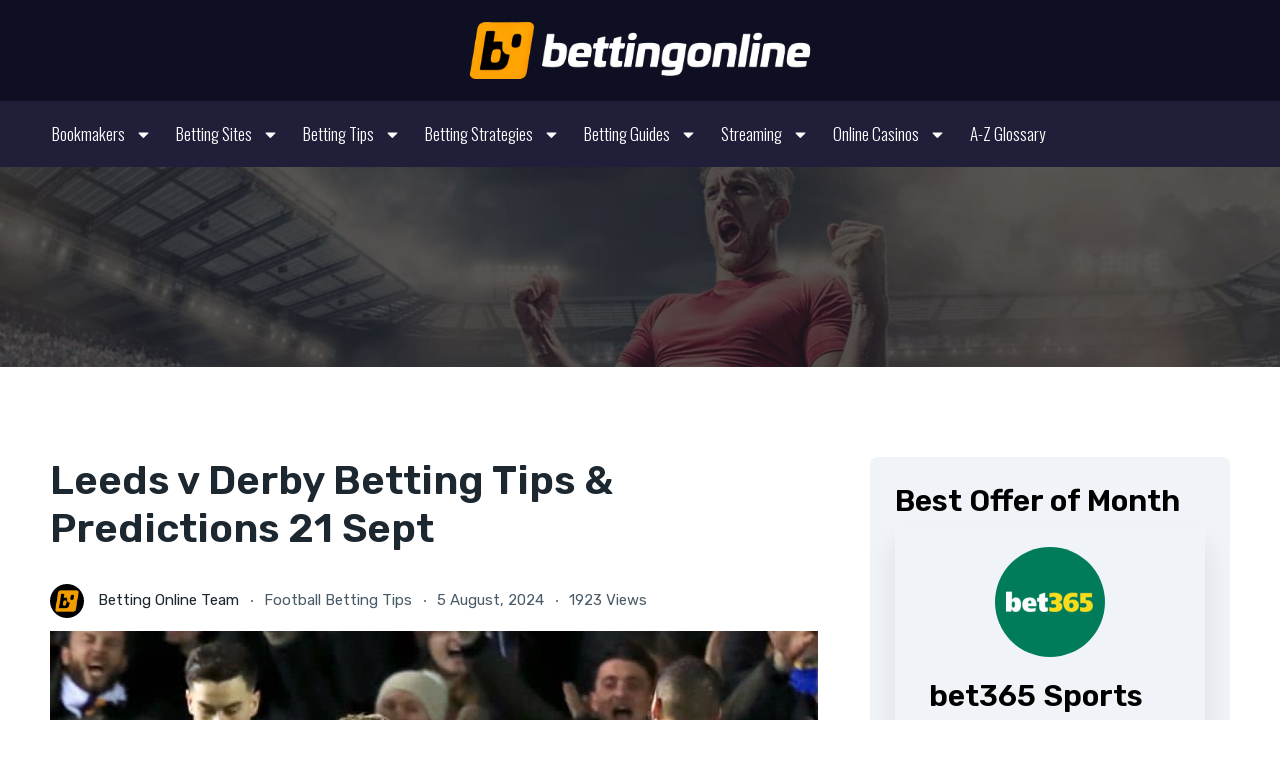

--- FILE ---
content_type: text/html; charset=UTF-8
request_url: https://bettingonline.co.uk/leeds-v-derby-betting-tips-predictions-21-sept/
body_size: 35149
content:

<!DOCTYPE html>
<html lang="en-GB" prefix="og: https://ogp.me/ns#" prefix="og: https://ogp.me/ns#">
<head>
	<meta charset="UTF-8">
	<meta name="viewport" content="width=device-width, initial-scale=1.0, viewport-fit=cover" />		<link rel="preconnect" href="https://fonts.googleapis.com">
<link rel="preconnect" href="https://fonts.gstatic.com" crossorigin>

<!-- Search Engine Optimization by Rank Math PRO - https://rankmath.com/ -->
<title>Leeds v Derby Betting Tips &amp; Predictions 21 Sept - BETTINGONLINE.CO.UK</title>
<link crossorigin data-rocket-preconnect href="https://fonts.googleapis.com" rel="preconnect">
<link crossorigin data-rocket-preconnect href="https://cdn.tjekscores.dk" rel="preconnect">
<link crossorigin data-rocket-preconnect href="https://www.googletagmanager.com" rel="preconnect">
<link crossorigin data-rocket-preconnect href="https://widgets.si-ab.com" rel="preconnect">
<link data-rocket-preload as="style" href="https://fonts.googleapis.com/css?family=Rubik%3A400%2C400i%2C700%7CRoboto%3A100%2C100italic%2C200%2C200italic%2C300%2C300italic%2C400%2C400italic%2C500%2C500italic%2C600%2C600italic%2C700%2C700italic%2C800%2C800italic%2C900%2C900italic%7CRoboto%20Slab%3A100%2C100italic%2C200%2C200italic%2C300%2C300italic%2C400%2C400italic%2C500%2C500italic%2C600%2C600italic%2C700%2C700italic%2C800%2C800italic%2C900%2C900italic%7CRubik%3A100%2C100italic%2C200%2C200italic%2C300%2C300italic%2C400%2C400italic%2C500%2C500italic%2C600%2C600italic%2C700%2C700italic%2C800%2C800italic%2C900%2C900italic%7COswald%3A100%2C100italic%2C200%2C200italic%2C300%2C300italic%2C400%2C400italic%2C500%2C500italic%2C600%2C600italic%2C700%2C700italic%2C800%2C800italic%2C900%2C900italic&#038;display=swap" rel="preload">
<link href="https://fonts.googleapis.com/css?family=Rubik%3A400%2C400i%2C700%7CRoboto%3A100%2C100italic%2C200%2C200italic%2C300%2C300italic%2C400%2C400italic%2C500%2C500italic%2C600%2C600italic%2C700%2C700italic%2C800%2C800italic%2C900%2C900italic%7CRoboto%20Slab%3A100%2C100italic%2C200%2C200italic%2C300%2C300italic%2C400%2C400italic%2C500%2C500italic%2C600%2C600italic%2C700%2C700italic%2C800%2C800italic%2C900%2C900italic%7CRubik%3A100%2C100italic%2C200%2C200italic%2C300%2C300italic%2C400%2C400italic%2C500%2C500italic%2C600%2C600italic%2C700%2C700italic%2C800%2C800italic%2C900%2C900italic%7COswald%3A100%2C100italic%2C200%2C200italic%2C300%2C300italic%2C400%2C400italic%2C500%2C500italic%2C600%2C600italic%2C700%2C700italic%2C800%2C800italic%2C900%2C900italic&#038;display=swap" media="print" onload="this.media=&#039;all&#039;" rel="stylesheet">
<noscript><link rel="stylesheet" href="https://fonts.googleapis.com/css?family=Rubik%3A400%2C400i%2C700%7CRoboto%3A100%2C100italic%2C200%2C200italic%2C300%2C300italic%2C400%2C400italic%2C500%2C500italic%2C600%2C600italic%2C700%2C700italic%2C800%2C800italic%2C900%2C900italic%7CRoboto%20Slab%3A100%2C100italic%2C200%2C200italic%2C300%2C300italic%2C400%2C400italic%2C500%2C500italic%2C600%2C600italic%2C700%2C700italic%2C800%2C800italic%2C900%2C900italic%7CRubik%3A100%2C100italic%2C200%2C200italic%2C300%2C300italic%2C400%2C400italic%2C500%2C500italic%2C600%2C600italic%2C700%2C700italic%2C800%2C800italic%2C900%2C900italic%7COswald%3A100%2C100italic%2C200%2C200italic%2C300%2C300italic%2C400%2C400italic%2C500%2C500italic%2C600%2C600italic%2C700%2C700italic%2C800%2C800italic%2C900%2C900italic&#038;display=swap"></noscript><link rel="preload" data-rocket-preload as="image" href="https://bettingonline.co.uk/wp-content/uploads/2024/07/bettingonline_logo-web.png" imagesrcset="https://bettingonline.co.uk/wp-content/uploads/2024/07/bettingonline_logo-web.png 2000w, https://bettingonline.co.uk/wp-content/uploads/2024/07/bettingonline_logo-web-300x51.png 300w, https://bettingonline.co.uk/wp-content/uploads/2024/07/bettingonline_logo-web-1024x174.png 1024w, https://bettingonline.co.uk/wp-content/uploads/2024/07/bettingonline_logo-web-768x131.png 768w, https://bettingonline.co.uk/wp-content/uploads/2024/07/bettingonline_logo-web-1536x261.png 1536w, https://bettingonline.co.uk/wp-content/uploads/2024/07/bettingonline_logo-web-110x19.png 110w, https://bettingonline.co.uk/wp-content/uploads/2024/07/bettingonline_logo-web-1180x201.png 1180w, https://bettingonline.co.uk/wp-content/uploads/2024/07/bettingonline_logo-web-575x98.png 575w" imagesizes="(max-width: 2000px) 100vw, 2000px" fetchpriority="high">
<meta name="description" content="Another round of weekend matches from the English Championship and we get started at Elland Road as Leeds United welcome Derby County for a 12.30pm kick-off"/>
<meta name="robots" content="follow, index, max-snippet:-1, max-video-preview:-1, max-image-preview:large"/>
<link rel="canonical" href="https://bettingonline.co.uk/leeds-v-derby-betting-tips-predictions-21-sept/" />
<meta property="og:locale" content="en_GB" />
<meta property="og:type" content="article" />
<meta property="og:title" content="Leeds v Derby Betting Tips &amp; Predictions 21 Sept - BETTINGONLINE.CO.UK" />
<meta property="og:description" content="Another round of weekend matches from the English Championship and we get started at Elland Road as Leeds United welcome Derby County for a 12.30pm kick-off" />
<meta property="og:url" content="https://bettingonline.co.uk/leeds-v-derby-betting-tips-predictions-21-sept/" />
<meta property="og:site_name" content="BETTINGONLINE.CO.UK" />
<meta property="article:section" content="Football Betting Tips" />
<meta property="og:updated_time" content="2024-08-10T09:59:29+01:00" />
<meta property="og:image" content="https://bettingonline.co.uk/wp-content/uploads/2024/08/Leeds-v-Derby-Betting-Tips-Predictions-21-Sept.jpg" />
<meta property="og:image:secure_url" content="https://bettingonline.co.uk/wp-content/uploads/2024/08/Leeds-v-Derby-Betting-Tips-Predictions-21-Sept.jpg" />
<meta property="og:image:width" content="768" />
<meta property="og:image:height" content="432" />
<meta property="og:image:alt" content="Leeds v Derby Betting Tips &#038; Predictions 21 Sept" />
<meta property="og:image:type" content="image/jpeg" />
<meta property="article:published_time" content="2024-08-05T13:57:05+01:00" />
<meta property="article:modified_time" content="2024-08-10T09:59:29+01:00" />
<meta name="twitter:card" content="summary_large_image" />
<meta name="twitter:title" content="Leeds v Derby Betting Tips &amp; Predictions 21 Sept - BETTINGONLINE.CO.UK" />
<meta name="twitter:description" content="Another round of weekend matches from the English Championship and we get started at Elland Road as Leeds United welcome Derby County for a 12.30pm kick-off" />
<meta name="twitter:image" content="https://bettingonline.co.uk/wp-content/uploads/2024/08/Leeds-v-Derby-Betting-Tips-Predictions-21-Sept.jpg" />
<meta name="twitter:label1" content="Written by" />
<meta name="twitter:data1" content="Betting Online Team" />
<meta name="twitter:label2" content="Time to read" />
<meta name="twitter:data2" content="1 minute" />
<script type="application/ld+json" class="rank-math-schema-pro">{"@context":"https://schema.org","@graph":[{"@type":["Person","Organization"],"@id":"https://bettingonline.co.uk/#person","name":"BETTINGONLINE.CO.UK","logo":{"@type":"ImageObject","@id":"https://bettingonline.co.uk/#logo","url":"https://bettingonline.co.uk/wp-content/uploads/2024/07/logo1.png","contentUrl":"https://bettingonline.co.uk/wp-content/uploads/2024/07/logo1.png","caption":"BETTINGONLINE.CO.UK","inLanguage":"en-GB","width":"500","height":"130"},"image":{"@type":"ImageObject","@id":"https://bettingonline.co.uk/#logo","url":"https://bettingonline.co.uk/wp-content/uploads/2024/07/logo1.png","contentUrl":"https://bettingonline.co.uk/wp-content/uploads/2024/07/logo1.png","caption":"BETTINGONLINE.CO.UK","inLanguage":"en-GB","width":"500","height":"130"}},{"@type":"WebSite","@id":"https://bettingonline.co.uk/#website","url":"https://bettingonline.co.uk","name":"BETTINGONLINE.CO.UK","publisher":{"@id":"https://bettingonline.co.uk/#person"},"inLanguage":"en-GB"},{"@type":"ImageObject","@id":"https://bettingonline.co.uk/wp-content/uploads/2024/08/Leeds-v-Derby-Betting-Tips-Predictions-21-Sept.jpg","url":"https://bettingonline.co.uk/wp-content/uploads/2024/08/Leeds-v-Derby-Betting-Tips-Predictions-21-Sept.jpg","width":"768","height":"432","inLanguage":"en-GB"},{"@type":"WebPage","@id":"https://bettingonline.co.uk/leeds-v-derby-betting-tips-predictions-21-sept/#webpage","url":"https://bettingonline.co.uk/leeds-v-derby-betting-tips-predictions-21-sept/","name":"Leeds v Derby Betting Tips &amp; Predictions 21 Sept - BETTINGONLINE.CO.UK","datePublished":"2024-08-05T13:57:05+01:00","dateModified":"2024-08-10T09:59:29+01:00","isPartOf":{"@id":"https://bettingonline.co.uk/#website"},"primaryImageOfPage":{"@id":"https://bettingonline.co.uk/wp-content/uploads/2024/08/Leeds-v-Derby-Betting-Tips-Predictions-21-Sept.jpg"},"inLanguage":"en-GB"},{"@type":"Person","@id":"https://bettingonline.co.uk/author/staff/","name":"Betting Online Team","url":"https://bettingonline.co.uk/author/staff/","image":{"@type":"ImageObject","@id":"https://bettingonline.co.uk/wp-content/uploads/2024/07/icono-BOUK-512x512-1-110x110.png","url":"https://bettingonline.co.uk/wp-content/uploads/2024/07/icono-BOUK-512x512-1-110x110.png","caption":"Betting Online Team","inLanguage":"en-GB"}},{"@type":"BlogPosting","headline":"Leeds v Derby Betting Tips &amp; Predictions 21 Sept - BETTINGONLINE.CO.UK","datePublished":"2024-08-05T13:57:05+01:00","dateModified":"2024-08-10T09:59:29+01:00","articleSection":"Football Betting Tips","author":{"@id":"https://bettingonline.co.uk/author/staff/","name":"Betting Online Team"},"publisher":{"@id":"https://bettingonline.co.uk/#person"},"description":"Another round of weekend matches from the English Championship and we get started at Elland Road as Leeds United welcome Derby County for a 12.30pm kick-off","name":"Leeds v Derby Betting Tips &amp; Predictions 21 Sept - BETTINGONLINE.CO.UK","@id":"https://bettingonline.co.uk/leeds-v-derby-betting-tips-predictions-21-sept/#richSnippet","isPartOf":{"@id":"https://bettingonline.co.uk/leeds-v-derby-betting-tips-predictions-21-sept/#webpage"},"image":{"@id":"https://bettingonline.co.uk/wp-content/uploads/2024/08/Leeds-v-Derby-Betting-Tips-Predictions-21-Sept.jpg"},"inLanguage":"en-GB","mainEntityOfPage":{"@id":"https://bettingonline.co.uk/leeds-v-derby-betting-tips-predictions-21-sept/#webpage"}}]}</script>
<!-- /Rank Math WordPress SEO plugin -->

<link rel='preconnect' href="https://fonts.googleapis.com" />
<link rel='preconnect' href='https://fonts.gstatic.com' />
<link rel='preconnect' href='https://widgets.si-ab.com' />
<link rel='preconnect' href='https://cdn.tjekscores.dk' />
<link rel='preconnect' href='https://ss2.tjekscores.dk' />
<link rel='preconnect' href='https://ss2.si-ab.com' />
<link rel='preconnect' href='https://api.si-ab.com' />
<link rel='preconnect' href="https://dxugi372p6nmc.cloudfront.net" />
<link rel='preconnect' href="https://c8lu9nmnw6.execute-api.eu-west-1.amazonaws.com" />
<link rel="alternate" type="application/rss+xml" title="BETTINGONLINE.CO.UK &raquo; Feed" href="https://bettingonline.co.uk/feed/" />
<link rel="alternate" type="application/rss+xml" title="BETTINGONLINE.CO.UK &raquo; Comments Feed" href="https://bettingonline.co.uk/comments/feed/" />
<link rel="alternate" type="application/rss+xml" title="BETTINGONLINE.CO.UK &raquo; Leeds v Derby Betting Tips &#038; Predictions 21 Sept Comments Feed" href="https://bettingonline.co.uk/leeds-v-derby-betting-tips-predictions-21-sept/feed/" />
<link rel="alternate" title="oEmbed (JSON)" type="application/json+oembed" href="https://bettingonline.co.uk/wp-json/oembed/1.0/embed?url=https%3A%2F%2Fbettingonline.co.uk%2Fleeds-v-derby-betting-tips-predictions-21-sept%2F" />
<link rel="alternate" title="oEmbed (XML)" type="text/xml+oembed" href="https://bettingonline.co.uk/wp-json/oembed/1.0/embed?url=https%3A%2F%2Fbettingonline.co.uk%2Fleeds-v-derby-betting-tips-predictions-21-sept%2F&#038;format=xml" />
<meta name="twitter:card" content="summary_large_image" /><meta property="fb:app_id" content="371836229679740" /><meta property="og:title" content="Leeds v Derby Betting Tips &#038; Predictions 21 Sept"/><meta property="og:description" content="Another round of weekend matches from the English Championship and we get started at Elland Road as Leeds United welcome Derby County for a 12.30pm kick-off that will be shown live on Sky Sports. The stands will be packed and there will be plenty more following this one on TV. Here are our top Leeds [&hellip;]"/><meta property="og:type" content="article"/><meta property="og:url" content="https://bettingonline.co.uk/leeds-v-derby-betting-tips-predictions-21-sept/"/><meta property="og:site_name" content="BETTINGONLINE.CO.UK"/><meta property="og:image" content="https://bettingonline.co.uk/wp-content/uploads/2024/08/Leeds-v-Derby-Betting-Tips-Predictions-21-Sept.jpg"/><meta property="og:image:url" content="https://bettingonline.co.uk/wp-content/uploads/2024/08/Leeds-v-Derby-Betting-Tips-Predictions-21-Sept.jpg"/><meta property="og:image:secure_url" content="https://bettingonline.co.uk/wp-content/uploads/2024/08/Leeds-v-Derby-Betting-Tips-Predictions-21-Sept.jpg"/><meta property="og:image:width" content="" /><meta property="og:image:height" content="" /><meta property="og:image:type" content=""/><meta property="og:image:alt" content="" />
<link rel="preload" href="https://cdn.tjekscores.dk/lb/si-montserrat.css" as="style"><style id='wp-img-auto-sizes-contain-inline-css' type='text/css'>
img:is([sizes=auto i],[sizes^="auto," i]){contain-intrinsic-size:3000px 1500px}
/*# sourceURL=wp-img-auto-sizes-contain-inline-css */
</style>
<style id='wp-emoji-styles-inline-css' type='text/css'>

	img.wp-smiley, img.emoji {
		display: inline !important;
		border: none !important;
		box-shadow: none !important;
		height: 1em !important;
		width: 1em !important;
		margin: 0 0.07em !important;
		vertical-align: -0.1em !important;
		background: none !important;
		padding: 0 !important;
	}
/*# sourceURL=wp-emoji-styles-inline-css */
</style>
<link rel='stylesheet' id='wp-block-library-css' href='https://bettingonline.co.uk/wp-includes/css/dist/block-library/style.min.css?ver=6.9' type='text/css' media='all' />


<link rel='stylesheet' id='poka-vendor-css' href='https://bettingonline.co.uk/wp-content/themes/pokatheme/assets/public/css/vendor.css?ver=1767799248' type='text/css' media='all' />
<link rel='stylesheet' id='poka-bundle-css' href='https://bettingonline.co.uk/wp-content/themes/pokatheme/assets/public/css/bundle.css?ver=1767799248' type='text/css' media='all' />
<style id='poka-css-vars-inline-css' type='text/css'>
:root {
--main-font-family:Rubik;
--headings-font-family:Rubik;
--header-background:#000000;
--header-background-secondary:#f0f3f7;
--body-background:#ffffff;
--main-color:#ffc106;
--border-radius:8px;
--primary-button-color:#ffc106;
--primary-button-color-opacity:rgba(255,193,6,0.05);
--primary-button-text-color:#ffffff;
--main-font-size:20px;
--headings-font-weight:500;
--button-border-radius:5px;
--button-font-weight:700;
--buttons-text-transform:uppercase;
}
/*# sourceURL=poka-css-vars-inline-css */
</style>
<link rel='stylesheet' id='pokageo-flag-icons-css' href='https://bettingonline.co.uk/wp-content/themes/pokatheme/inc/geolocation/assets/css/flag-icon.min.css?ver=1767799248' type='text/css' media='all' />
<link rel='stylesheet' id='elementor-frontend-css' href='https://bettingonline.co.uk/wp-content/plugins/elementor/assets/css/frontend.min.css?ver=3.32.5' type='text/css' media='all' />
<link rel='stylesheet' id='widget-image-css' href='https://bettingonline.co.uk/wp-content/plugins/elementor/assets/css/widget-image.min.css?ver=3.32.5' type='text/css' media='all' />
<link rel='stylesheet' id='e-sticky-css' href='https://bettingonline.co.uk/wp-content/plugins/pro-elements/assets/css/modules/sticky.min.css?ver=3.32.1' type='text/css' media='all' />
<link rel='stylesheet' id='widget-nav-menu-css' href='https://bettingonline.co.uk/wp-content/plugins/pro-elements/assets/css/widget-nav-menu.min.css?ver=3.32.1' type='text/css' media='all' />
<link rel='stylesheet' id='widget-spacer-css' href='https://bettingonline.co.uk/wp-content/plugins/elementor/assets/css/widget-spacer.min.css?ver=3.32.5' type='text/css' media='all' />
<link rel='stylesheet' id='widget-social-icons-css' href='https://bettingonline.co.uk/wp-content/plugins/elementor/assets/css/widget-social-icons.min.css?ver=3.32.5' type='text/css' media='all' />
<link rel='stylesheet' id='e-apple-webkit-css' href='https://bettingonline.co.uk/wp-content/plugins/elementor/assets/css/conditionals/apple-webkit.min.css?ver=3.32.5' type='text/css' media='all' />
<link rel='stylesheet' id='widget-heading-css' href='https://bettingonline.co.uk/wp-content/plugins/elementor/assets/css/widget-heading.min.css?ver=3.32.5' type='text/css' media='all' />
<link rel='stylesheet' id='elementor-post-3101-css' href='https://bettingonline.co.uk/wp-content/uploads/elementor/css/post-3101.css?ver=1766407572' type='text/css' media='all' />
<link rel='stylesheet' id='font-awesome-5-all-css' href='https://bettingonline.co.uk/wp-content/plugins/elementor/assets/lib/font-awesome/css/all.min.css?ver=3.32.5' type='text/css' media='all' />
<link rel='stylesheet' id='font-awesome-4-shim-css' href='https://bettingonline.co.uk/wp-content/plugins/elementor/assets/lib/font-awesome/css/v4-shims.min.css?ver=3.32.5' type='text/css' media='all' />
<link rel='stylesheet' id='wp-components-css' href='https://bettingonline.co.uk/wp-includes/css/dist/components/style.min.css?ver=6.9' type='text/css' media='all' />
<link rel='stylesheet' id='affiliatex-elementor-editor-style-css' href='https://bettingonline.co.uk/wp-content/plugins/affiliatex/build/elementorEditorCSS.css?ver=1.3.8.2' type='text/css' media='all' />
<link rel='stylesheet' id='wpdt-elementor-widget-font-css' href='https://bettingonline.co.uk/wp-content/plugins/wpdatatables/integrations/starter/page-builders/elementor/css/style.css?ver=7.3.2' type='text/css' media='all' />
<link rel='stylesheet' id='elementor-post-3105-css' href='https://bettingonline.co.uk/wp-content/uploads/elementor/css/post-3105.css?ver=1766407572' type='text/css' media='all' />
<link rel='stylesheet' id='elementor-post-3178-css' href='https://bettingonline.co.uk/wp-content/uploads/elementor/css/post-3178.css?ver=1766407572' type='text/css' media='all' />
<link rel='stylesheet' id='si-article-builder-css' href='https://bettingonline.co.uk/wp-content/plugins/si-article-builder/public/css/si-article-builder-public.css?ver=1.1.119_1.0.05' type='text/css' media='all' />




<script type="text/javascript" src="https://bettingonline.co.uk/wp-content/plugins/elementor/assets/lib/font-awesome/js/v4-shims.min.js?ver=3.32.5" id="font-awesome-4-shim-js"></script>
<link rel="https://api.w.org/" href="https://bettingonline.co.uk/wp-json/" /><link rel="alternate" title="JSON" type="application/json" href="https://bettingonline.co.uk/wp-json/wp/v2/posts/4374" /><link rel="EditURI" type="application/rsd+xml" title="RSD" href="https://bettingonline.co.uk/xmlrpc.php?rsd" />
<meta name="generator" content="WordPress 6.9" />
<link rel='shortlink' href='https://bettingonline.co.uk/?p=4374' />
<!-- Google tag (gtag.js) -->
<script async src="https://www.googletagmanager.com/gtag/js?id=G-Q20N3NMCDN"></script>
<script>
  window.dataLayer = window.dataLayer || [];
  function gtag(){dataLayer.push(arguments);}
  gtag('js', new Date());

  gtag('config', 'G-Q20N3NMCDN');
</script><meta name="generator" content="Elementor 3.32.5; features: e_font_icon_svg, additional_custom_breakpoints; settings: css_print_method-external, google_font-enabled, font_display-swap">
			<style>
				.e-con.e-parent:nth-of-type(n+4):not(.e-lazyloaded):not(.e-no-lazyload),
				.e-con.e-parent:nth-of-type(n+4):not(.e-lazyloaded):not(.e-no-lazyload) * {
					background-image: none !important;
				}
				@media screen and (max-height: 1024px) {
					.e-con.e-parent:nth-of-type(n+3):not(.e-lazyloaded):not(.e-no-lazyload),
					.e-con.e-parent:nth-of-type(n+3):not(.e-lazyloaded):not(.e-no-lazyload) * {
						background-image: none !important;
					}
				}
				@media screen and (max-height: 640px) {
					.e-con.e-parent:nth-of-type(n+2):not(.e-lazyloaded):not(.e-no-lazyload),
					.e-con.e-parent:nth-of-type(n+2):not(.e-lazyloaded):not(.e-no-lazyload) * {
						background-image: none !important;
					}
				}
			</style>
			<link rel="icon" href="https://bettingonline.co.uk/wp-content/uploads/2024/07/bettingonline_logo-web-1-150x150.webp" sizes="32x32" />
<link rel="icon" href="https://bettingonline.co.uk/wp-content/uploads/2024/07/bettingonline_logo-web-1-scaled.webp" sizes="192x192" />
<link rel="apple-touch-icon" href="https://bettingonline.co.uk/wp-content/uploads/2024/07/bettingonline_logo-web-1-scaled.webp" />
<meta name="msapplication-TileImage" content="https://bettingonline.co.uk/wp-content/uploads/2024/07/bettingonline_logo-web-1-scaled.webp" />
		<style type="text/css" id="wp-custom-css">
			/* Evitar que las palabras se corten */
p {
    word-wrap: normal !important;
    overflow-wrap: normal !important;
    hyphens: none !important;
}

/* Evitar que las palabras se corten en los encabezados */
h1, h2, h3, h4, h5, h6 {
    word-wrap: normal !important;
    overflow-wrap: normal !important;
    hyphens: none !important;
}

/* Reduce el tamaño de la fuente de la review */
.review-box-disclaimer {
    font-size: 0.50rem;
    color: var(--boxes-text-color);
    padding: 12px 30px;
}

/* Evitar que se corte las palabras en Flip Box Back */

.elementor-widget-flip-box .elementor-flip-box__back .elementor-flip-box__layer__description {
    font-family: var(--e-global-typography-text-font-family), Sans-serif;
    font-weight: var(--e-global-typography-text-font-weight);
    word-wrap: normal !important;
    overflow-wrap: normal !important;
    hyphens: none !important;
}

/* Colo migas de pan */
.breadcrumbs-wrapper {
    position: relative;
    display: -webkit-box;
    display: -ms-flexbox;
    display: flex;
    -webkit-box-align: center;
    -ms-flex-align: center;
    align-items: center;
    -ms-flex-wrap: wrap;
    flex-wrap: wrap;
    background-color: #fff;
    padding: 1rem 0;
}		</style>
		<style id="rocket-lazyrender-inline-css">[data-wpr-lazyrender] {content-visibility: auto;}</style><meta name="generator" content="WP Rocket 3.20.0.2" data-wpr-features="wpr_preconnect_external_domains wpr_automatic_lazy_rendering wpr_oci wpr_preload_links wpr_desktop" /></head>
<body class="wp-singular post-template-default single single-post postid-4374 single-format-standard wp-custom-logo wp-embed-responsive wp-theme-pokatheme eio-default geoloc-enabled geoloc-country-code-lt geoloc-country-name-lithuania elementor-default elementor-kit-3101">
		<header  data-elementor-type="header" data-elementor-id="3105" class="elementor elementor-3105 elementor-location-header" data-elementor-post-type="elementor_library">
			<div class="elementor-element elementor-element-763ee23 e-flex e-con-boxed e-con e-parent" data-id="763ee23" data-element_type="container" data-settings="{&quot;background_background&quot;:&quot;classic&quot;,&quot;sticky&quot;:&quot;top&quot;,&quot;sticky_on&quot;:[&quot;mobile&quot;],&quot;sticky_offset&quot;:0,&quot;sticky_effects_offset&quot;:0,&quot;sticky_anchor_link_offset&quot;:0}">
					<div  class="e-con-inner">
				<div class="elementor-element elementor-element-549075e elementor-widget__width-initial elementor-widget-tablet__width-initial elementor-widget elementor-widget-theme-site-logo elementor-widget-image" data-id="549075e" data-element_type="widget" data-widget_type="theme-site-logo.default">
				<div class="elementor-widget-container">
											<a href="https://bettingonline.co.uk">
			<img fetchpriority="high" width="2000" height="340" src="https://bettingonline.co.uk/wp-content/uploads/2024/07/bettingonline_logo-web.png" class="attachment-full size-full wp-image-9948" alt="" srcset="https://bettingonline.co.uk/wp-content/uploads/2024/07/bettingonline_logo-web.png 2000w, https://bettingonline.co.uk/wp-content/uploads/2024/07/bettingonline_logo-web-300x51.png 300w, https://bettingonline.co.uk/wp-content/uploads/2024/07/bettingonline_logo-web-1024x174.png 1024w, https://bettingonline.co.uk/wp-content/uploads/2024/07/bettingonline_logo-web-768x131.png 768w, https://bettingonline.co.uk/wp-content/uploads/2024/07/bettingonline_logo-web-1536x261.png 1536w, https://bettingonline.co.uk/wp-content/uploads/2024/07/bettingonline_logo-web-110x19.png 110w, https://bettingonline.co.uk/wp-content/uploads/2024/07/bettingonline_logo-web-1180x201.png 1180w, https://bettingonline.co.uk/wp-content/uploads/2024/07/bettingonline_logo-web-575x98.png 575w" sizes="(max-width: 2000px) 100vw, 2000px" />				</a>
											</div>
				</div>
					</div>
				</div>
		<div class="elementor-element elementor-element-b77dd0e e-flex e-con-boxed e-con e-parent" data-id="b77dd0e" data-element_type="container" data-settings="{&quot;background_background&quot;:&quot;classic&quot;,&quot;sticky&quot;:&quot;top&quot;,&quot;sticky_on&quot;:[&quot;desktop&quot;],&quot;sticky_offset&quot;:0,&quot;sticky_effects_offset&quot;:0,&quot;sticky_anchor_link_offset&quot;:0}">
					<div  class="e-con-inner">
				<div class="elementor-element elementor-element-545eb8d elementor-nav-menu__align-start elementor-nav-menu--stretch elementor-widget__width-initial elementor-nav-menu--dropdown-tablet elementor-nav-menu__text-align-aside elementor-nav-menu--toggle elementor-nav-menu--burger elementor-widget elementor-widget-nav-menu" data-id="545eb8d" data-element_type="widget" data-settings="{&quot;full_width&quot;:&quot;stretch&quot;,&quot;sticky&quot;:&quot;top&quot;,&quot;sticky_on&quot;:[&quot;tablet&quot;,&quot;mobile&quot;],&quot;sticky_offset_tablet&quot;:80,&quot;sticky_offset_mobile&quot;:80,&quot;layout&quot;:&quot;horizontal&quot;,&quot;submenu_icon&quot;:{&quot;value&quot;:&quot;&lt;svg aria-hidden=\&quot;true\&quot; class=\&quot;e-font-icon-svg e-fas-caret-down\&quot; viewBox=\&quot;0 0 320 512\&quot; xmlns=\&quot;http:\/\/www.w3.org\/2000\/svg\&quot;&gt;&lt;path d=\&quot;M31.3 192h257.3c17.8 0 26.7 21.5 14.1 34.1L174.1 354.8c-7.8 7.8-20.5 7.8-28.3 0L17.2 226.1C4.6 213.5 13.5 192 31.3 192z\&quot;&gt;&lt;\/path&gt;&lt;\/svg&gt;&quot;,&quot;library&quot;:&quot;fa-solid&quot;},&quot;toggle&quot;:&quot;burger&quot;,&quot;sticky_offset&quot;:0,&quot;sticky_effects_offset&quot;:0,&quot;sticky_anchor_link_offset&quot;:0}" data-widget_type="nav-menu.default">
				<div class="elementor-widget-container">
								<nav aria-label="Menu" class="elementor-nav-menu--main elementor-nav-menu__container elementor-nav-menu--layout-horizontal e--pointer-none">
				<ul id="menu-1-545eb8d" class="elementor-nav-menu"><li class="menu-item menu-item-type-custom menu-item-object-custom menu-item-has-children menu-item-7683"><a class="elementor-item">Bookmakers</a>
<ul class="sub-menu elementor-nav-menu--dropdown">
	<li class="menu-item menu-item-type-custom menu-item-object-custom menu-item-3303"><a href="https://bettingonline.co.uk/review/betano/" class="elementor-sub-item">Betano</a></li>
	<li class="menu-item menu-item-type-custom menu-item-object-custom menu-item-3100"><a href="https://bettingonline.co.uk/review/betfred/" class="elementor-sub-item">Betfred</a></li>
	<li class="menu-item menu-item-type-custom menu-item-object-custom menu-item-5151"><a href="https://bettingonline.co.uk/review/betvictor/" class="elementor-sub-item">BetVictor</a></li>
	<li class="menu-item menu-item-type-custom menu-item-object-custom menu-item-5525"><a href="https://bettingonline.co.uk/review/fitzdares/" class="elementor-sub-item">Fitzdares</a></li>
	<li class="menu-item menu-item-type-custom menu-item-object-custom menu-item-5526"><a href="https://bettingonline.co.uk/review/william-hill/" class="elementor-sub-item">William Hill</a></li>
	<li class="menu-item menu-item-type-custom menu-item-object-custom menu-item-5482"><a href="https://bettingonline.co.uk/review/copybet/" class="elementor-sub-item">CopyBet</a></li>
	<li class="menu-item menu-item-type-custom menu-item-object-custom menu-item-5478"><a href="https://bettingonline.co.uk/review/talksportbet/" class="elementor-sub-item">TalkSportBet</a></li>
	<li class="menu-item menu-item-type-custom menu-item-object-custom menu-item-5527"><a href="https://bettingonline.co.uk/review/planetsportbet/" class="elementor-sub-item">PlanetSportBet</a></li>
	<li class="menu-item menu-item-type-custom menu-item-object-custom menu-item-5479"><a href="https://bettingonline.co.uk/review/tote/" class="elementor-sub-item">Tote</a></li>
	<li class="menu-item menu-item-type-custom menu-item-object-custom menu-item-5161"><a href="https://bettingonline.co.uk/review/netbet/" class="elementor-sub-item">NetBet</a></li>
	<li class="menu-item menu-item-type-custom menu-item-object-custom menu-item-5480"><a href="https://bettingonline.co.uk/review/parimatch/" class="elementor-sub-item">PariMatch</a></li>
	<li class="menu-item menu-item-type-custom menu-item-object-custom menu-item-5481"><a href="https://bettingonline.co.uk/review/10bet/" class="elementor-sub-item">10Bet</a></li>
	<li class="menu-item menu-item-type-custom menu-item-object-custom menu-item-5483"><a href="https://bettingonline.co.uk/review/betway/" class="elementor-sub-item">BetWay</a></li>
</ul>
</li>
<li class="menu-item menu-item-type-post_type menu-item-object-page menu-item-has-children menu-item-6875"><a href="https://bettingonline.co.uk/betting-sites/" class="elementor-item">Betting Sites</a>
<ul class="sub-menu elementor-nav-menu--dropdown">
	<li class="menu-item menu-item-type-post_type menu-item-object-page menu-item-8770"><a href="https://bettingonline.co.uk/best-betting-apps/" class="elementor-sub-item">Best Betting Apps</a></li>
	<li class="menu-item menu-item-type-post_type menu-item-object-page menu-item-8795"><a href="https://bettingonline.co.uk/free-bets/" class="elementor-sub-item">Free Bets</a></li>
	<li class="menu-item menu-item-type-post_type menu-item-object-page menu-item-8797"><a href="https://bettingonline.co.uk/best-football-betting-sites/" class="elementor-sub-item">Football Betting Sites</a></li>
	<li class="menu-item menu-item-type-post_type menu-item-object-page menu-item-10045"><a href="https://bettingonline.co.uk/best-horse-racing-betting-sites/" class="elementor-sub-item">Horse Racing Betting Sites</a></li>
	<li class="menu-item menu-item-type-post_type menu-item-object-page menu-item-10205"><a href="https://bettingonline.co.uk/best-ufc-and-mma-betting-sites/" class="elementor-sub-item">UFC / MMA Betting Sites</a></li>
</ul>
</li>
<li class="menu-item menu-item-type-taxonomy menu-item-object-category current-post-ancestor menu-item-has-children menu-item-3052"><a href="https://bettingonline.co.uk/betting-tips/" class="elementor-item">Betting Tips</a>
<ul class="sub-menu elementor-nav-menu--dropdown">
	<li class="menu-item menu-item-type-taxonomy menu-item-object-category current-post-ancestor current-menu-parent current-post-parent menu-item-6175"><a href="https://bettingonline.co.uk/betting-tips/football/" class="elementor-sub-item">Football Betting Tips</a></li>
	<li class="menu-item menu-item-type-taxonomy menu-item-object-category menu-item-6181"><a href="https://bettingonline.co.uk/betting-tips/ufc/" class="elementor-sub-item">UFC Betting Tips</a></li>
	<li class="menu-item menu-item-type-taxonomy menu-item-object-category menu-item-6171"><a href="https://bettingonline.co.uk/betting-tips/boxing/" class="elementor-sub-item">Boxing Betting Tips</a></li>
	<li class="menu-item menu-item-type-taxonomy menu-item-object-category menu-item-6179"><a href="https://bettingonline.co.uk/betting-tips/horse-racing/" class="elementor-sub-item">Horse Racing Betting Tips</a></li>
	<li class="menu-item menu-item-type-taxonomy menu-item-object-category menu-item-6172"><a href="https://bettingonline.co.uk/betting-tips/cricket/" class="elementor-sub-item">Cricket Betting Tips</a></li>
	<li class="menu-item menu-item-type-taxonomy menu-item-object-category menu-item-6173"><a href="https://bettingonline.co.uk/betting-tips/darts/" class="elementor-sub-item">Darts Betting Tips</a></li>
	<li class="menu-item menu-item-type-taxonomy menu-item-object-category menu-item-6180"><a href="https://bettingonline.co.uk/betting-tips/tennis/" class="elementor-sub-item">Tennis Betting Tips</a></li>
	<li class="menu-item menu-item-type-taxonomy menu-item-object-category menu-item-6176"><a href="https://bettingonline.co.uk/betting-tips/formula-1/" class="elementor-sub-item">Formula 1 Betting Tips</a></li>
	<li class="menu-item menu-item-type-taxonomy menu-item-object-category menu-item-6177"><a href="https://bettingonline.co.uk/betting-tips/golf/" class="elementor-sub-item">Golf Betting Tips</a></li>
	<li class="menu-item menu-item-type-taxonomy menu-item-object-category menu-item-6178"><a href="https://bettingonline.co.uk/betting-tips/greyhounds/" class="elementor-sub-item">Greyhounds Betting Tips</a></li>
	<li class="menu-item menu-item-type-taxonomy menu-item-object-category menu-item-6174"><a href="https://bettingonline.co.uk/betting-tips/entertainment/" class="elementor-sub-item">Entertainment Betting Tips</a></li>
</ul>
</li>
<li class="menu-item menu-item-type-post_type menu-item-object-page menu-item-has-children menu-item-5367"><a href="https://bettingonline.co.uk/betting-strategies/" class="elementor-item">Betting Strategies</a>
<ul class="sub-menu elementor-nav-menu--dropdown">
	<li class="menu-item menu-item-type-custom menu-item-object-custom menu-item-8472"><a href="https://bettingonline.co.uk/betting-strategies/football-betting-strategies/" class="elementor-sub-item">Football Betting Strategies</a></li>
	<li class="menu-item menu-item-type-custom menu-item-object-custom menu-item-8473"><a href="https://bettingonline.co.uk/betting-strategies/rugby-betting-strategies/" class="elementor-sub-item">Rugby Betting Strategies</a></li>
	<li class="menu-item menu-item-type-custom menu-item-object-custom menu-item-8474"><a href="https://bettingonline.co.uk/betting-strategies/tennis-betting-strategies/" class="elementor-sub-item">Tennis Betting Strategies</a></li>
	<li class="menu-item menu-item-type-custom menu-item-object-custom menu-item-8475"><a href="https://bettingonline.co.uk/betting-strategies/mma-betting-strategies/" class="elementor-sub-item">MMA Betting Strategies</a></li>
	<li class="menu-item menu-item-type-custom menu-item-object-custom menu-item-8476"><a href="https://bettingonline.co.uk/betting-strategies/cricket-betting-strategies/" class="elementor-sub-item">Cricket Betting Strategies</a></li>
	<li class="menu-item menu-item-type-custom menu-item-object-custom menu-item-8477"><a href="https://bettingonline.co.uk/betting-strategies/darts-betting-strategies/" class="elementor-sub-item">Darts Betting Strategies</a></li>
	<li class="menu-item menu-item-type-custom menu-item-object-custom menu-item-8478"><a href="https://bettingonline.co.uk/betting-strategies/boxing-betting-strategies/" class="elementor-sub-item">Boxing Betting Strategies</a></li>
	<li class="menu-item menu-item-type-custom menu-item-object-custom menu-item-8479"><a href="https://bettingonline.co.uk/betting-strategies/baseball-betting-strategies/" class="elementor-sub-item">Baseball Betting Strategies</a></li>
	<li class="menu-item menu-item-type-custom menu-item-object-custom menu-item-8480"><a href="https://bettingonline.co.uk/betting-strategies/formula-one-betting-strategies/" class="elementor-sub-item">Formula One Betting Strategies</a></li>
	<li class="menu-item menu-item-type-custom menu-item-object-custom menu-item-8481"><a href="https://bettingonline.co.uk/betting-strategies/horse-racing-betting-strategies/" class="elementor-sub-item">Horse Racing Betting Strategies</a></li>
	<li class="menu-item menu-item-type-custom menu-item-object-custom menu-item-8482"><a href="https://bettingonline.co.uk/betting-strategies/greyhound-racing-betting-strategies/" class="elementor-sub-item">Greyhound Racing Betting Strategies</a></li>
	<li class="menu-item menu-item-type-custom menu-item-object-custom menu-item-8483"><a href="https://bettingonline.co.uk/betting-strategies/online-betting-strategies/" class="elementor-sub-item">Online Betting Betting Strategies</a></li>
</ul>
</li>
<li class="menu-item menu-item-type-post_type menu-item-object-page menu-item-has-children menu-item-3338"><a href="https://bettingonline.co.uk/betting-guides/" class="elementor-item">Betting Guides</a>
<ul class="sub-menu elementor-nav-menu--dropdown">
	<li class="menu-item menu-item-type-post_type menu-item-object-page menu-item-8122"><a href="https://bettingonline.co.uk/betting-guides/accas-for-beginners-a-simple-guide-to-mastering-football-accumulator-bets/" class="elementor-sub-item">Accas For Beginners</a></li>
	<li class="menu-item menu-item-type-post_type menu-item-object-page menu-item-8123"><a href="https://bettingonline.co.uk/betting-guides/ante-post-betting-unveiled-a-comprehensive-guide-to-understanding-and-using-it/" class="elementor-sub-item">Ante Post Betting</a></li>
	<li class="menu-item menu-item-type-post_type menu-item-object-page menu-item-8126"><a href="https://bettingonline.co.uk/betting-guides/betting-tips-key-strategies-for-improving-your-bets/" class="elementor-sub-item">General Betting Tips</a></li>
	<li class="menu-item menu-item-type-post_type menu-item-object-page menu-item-8127"><a href="https://bettingonline.co.uk/betting-guides/discover-the-best-bet-builder-bookmakers-in-the-uk-customize-your-bets-and-win/" class="elementor-sub-item">Bet Builders</a></li>
	<li class="menu-item menu-item-type-post_type menu-item-object-page menu-item-8124"><a href="https://bettingonline.co.uk/betting-guides/single-bets-explained-everything-you-need-to-know-in-the-uk/" class="elementor-sub-item">Single Bets Explained</a></li>
	<li class="menu-item menu-item-type-post_type menu-item-object-page menu-item-8125"><a href="https://bettingonline.co.uk/betting-guides/payment-methods-betting-uk/" class="elementor-sub-item">Safe Payment Methods</a></li>
</ul>
</li>
<li class="menu-item menu-item-type-post_type menu-item-object-page menu-item-has-children menu-item-3067"><a href="https://bettingonline.co.uk/streaming/" class="elementor-item">Streaming</a>
<ul class="sub-menu elementor-nav-menu--dropdown">
	<li class="menu-item menu-item-type-post_type menu-item-object-page menu-item-3430"><a href="https://bettingonline.co.uk/streaming/where-to-watch-boxing-online/" class="elementor-sub-item">Where to Watch Boxing Online</a></li>
	<li class="menu-item menu-item-type-post_type menu-item-object-page menu-item-7392"><a href="https://bettingonline.co.uk/streaming/where-to-watch-ufc-fights-online/" class="elementor-sub-item">Where to Watch UFC Fights Online</a></li>
	<li class="menu-item menu-item-type-post_type menu-item-object-page menu-item-7415"><a href="https://bettingonline.co.uk/streaming/where-to-watch-premier-league-online/" class="elementor-sub-item">Where to Watch Premier League Online</a></li>
	<li class="menu-item menu-item-type-post_type menu-item-object-page menu-item-7399"><a href="https://bettingonline.co.uk/streaming/where-to-watch-cricket-online/" class="elementor-sub-item">Where to Watch Cricket Online</a></li>
	<li class="menu-item menu-item-type-post_type menu-item-object-page menu-item-7406"><a href="https://bettingonline.co.uk/streaming/where-to-watch-horse-racing-online/" class="elementor-sub-item">Where to Watch Horse Racing Online</a></li>
	<li class="menu-item menu-item-type-post_type menu-item-object-page menu-item-7410"><a href="https://bettingonline.co.uk/streaming/where-to-watch-tennis-online/" class="elementor-sub-item">Where to Watch Tennis Online</a></li>
</ul>
</li>
<li class="menu-item menu-item-type-post_type menu-item-object-page menu-item-has-children menu-item-3401"><a href="https://bettingonline.co.uk/online-casinos/" class="elementor-item">Online Casinos</a>
<ul class="sub-menu elementor-nav-menu--dropdown">
	<li class="menu-item menu-item-type-post_type menu-item-object-page menu-item-7541"><a href="https://bettingonline.co.uk/free-spins-no-deposit/" class="elementor-sub-item">Free Spins No Deposit</a></li>
	<li class="menu-item menu-item-type-post_type menu-item-object-page menu-item-7577"><a href="https://bettingonline.co.uk/best-bingo-sites/" class="elementor-sub-item">Best Bingo Sites</a></li>
	<li class="menu-item menu-item-type-custom menu-item-object-custom menu-item-has-children menu-item-8128"><a href="#" class="elementor-sub-item elementor-item-anchor">Bingo Reviews</a>
	<ul class="sub-menu elementor-nav-menu--dropdown">
		<li class="menu-item menu-item-type-custom menu-item-object-custom menu-item-8368"><a href="https://bettingonline.co.uk/review/buzz-bingo/" class="elementor-sub-item">Buzz Bingo</a></li>
		<li class="menu-item menu-item-type-custom menu-item-object-custom menu-item-8369"><a href="https://bettingonline.co.uk/review/mecca-bingo/" class="elementor-sub-item">Mecca Bingo</a></li>
		<li class="menu-item menu-item-type-custom menu-item-object-custom menu-item-8370"><a href="https://bettingonline.co.uk/review/sun-bingo/" class="elementor-sub-item">Sun Bingo</a></li>
		<li class="menu-item menu-item-type-custom menu-item-object-custom menu-item-8371"><a href="https://bettingonline.co.uk/review/mirror-bingo/" class="elementor-sub-item">Mirror Bingo</a></li>
		<li class="menu-item menu-item-type-custom menu-item-object-custom menu-item-8129"><a href="https://bettingonline.co.uk/review/betfred-bingo/" class="elementor-sub-item">Betfred Bingo</a></li>
	</ul>
</li>
	<li class="menu-item menu-item-type-custom menu-item-object-custom menu-item-home menu-item-has-children menu-item-7684"><a href="https://bettingonline.co.uk/" class="elementor-sub-item">Casino Reviews</a>
	<ul class="sub-menu elementor-nav-menu--dropdown">
		<li class="menu-item menu-item-type-custom menu-item-object-custom menu-item-5720"><a href="https://bettingonline.co.uk/review/leovegas-casino/" class="elementor-sub-item">LeoVegas Casino Review</a></li>
		<li class="menu-item menu-item-type-custom menu-item-object-custom menu-item-5721"><a href="https://bettingonline.co.uk/review/all-british-casino/" class="elementor-sub-item">All British Casino Review</a></li>
		<li class="menu-item menu-item-type-custom menu-item-object-custom menu-item-5722"><a href="https://bettingonline.co.uk/review/mr-vegas-casino/" class="elementor-sub-item">Mr Vegas Casino Review</a></li>
		<li class="menu-item menu-item-type-custom menu-item-object-custom menu-item-5723"><a href="https://bettingonline.co.uk/review/888-casino/" class="elementor-sub-item">888 Casino Review</a></li>
		<li class="menu-item menu-item-type-custom menu-item-object-custom menu-item-5724"><a href="https://bettingonline.co.uk/review/hippodrome-casino/" class="elementor-sub-item">Hippodrome Casino Review</a></li>
		<li class="menu-item menu-item-type-custom menu-item-object-custom menu-item-5725"><a href="https://bettingonline.co.uk/review/duelz-casino/" class="elementor-sub-item">Duelz Casino Review</a></li>
		<li class="menu-item menu-item-type-custom menu-item-object-custom menu-item-5726"><a href="https://bettingonline.co.uk/review/pub-casino/" class="elementor-sub-item">Pub Casino Review</a></li>
		<li class="menu-item menu-item-type-custom menu-item-object-custom menu-item-5727"><a href="https://bettingonline.co.uk/review/spin-casino/" class="elementor-sub-item">Spin Casino Review</a></li>
		<li class="menu-item menu-item-type-custom menu-item-object-custom menu-item-5728"><a href="https://bettingonline.co.uk/review/jackpot-city-uk/" class="elementor-sub-item">Jackpot City Uk Review</a></li>
		<li class="menu-item menu-item-type-custom menu-item-object-custom menu-item-5731"><a href="https://bettingonline.co.uk/review/grosvenor-casino/" class="elementor-sub-item">Grosvenor Casino Review</a></li>
	</ul>
</li>
</ul>
</li>
<li class="menu-item menu-item-type-post_type menu-item-object-page menu-item-7640"><a href="https://bettingonline.co.uk/comprehensive-a-z-sports-betting-glossary/" class="elementor-item">A-Z Glossary</a></li>
</ul>			</nav>
					<div class="elementor-menu-toggle" role="button" tabindex="0" aria-label="Menu Toggle" aria-expanded="false">
			<svg aria-hidden="true" role="presentation" class="elementor-menu-toggle__icon--open e-font-icon-svg e-eicon-menu-bar" viewBox="0 0 1000 1000" xmlns="http://www.w3.org/2000/svg"><path d="M104 333H896C929 333 958 304 958 271S929 208 896 208H104C71 208 42 237 42 271S71 333 104 333ZM104 583H896C929 583 958 554 958 521S929 458 896 458H104C71 458 42 487 42 521S71 583 104 583ZM104 833H896C929 833 958 804 958 771S929 708 896 708H104C71 708 42 737 42 771S71 833 104 833Z"></path></svg><svg aria-hidden="true" role="presentation" class="elementor-menu-toggle__icon--close e-font-icon-svg e-eicon-close" viewBox="0 0 1000 1000" xmlns="http://www.w3.org/2000/svg"><path d="M742 167L500 408 258 167C246 154 233 150 217 150 196 150 179 158 167 167 154 179 150 196 150 212 150 229 154 242 171 254L408 500 167 742C138 771 138 800 167 829 196 858 225 858 254 829L496 587 738 829C750 842 767 846 783 846 800 846 817 842 829 829 842 817 846 804 846 783 846 767 842 750 829 737L588 500 833 258C863 229 863 200 833 171 804 137 775 137 742 167Z"></path></svg>		</div>
					<nav class="elementor-nav-menu--dropdown elementor-nav-menu__container" aria-hidden="true">
				<ul id="menu-2-545eb8d" class="elementor-nav-menu"><li class="menu-item menu-item-type-custom menu-item-object-custom menu-item-has-children menu-item-7683"><a class="elementor-item" tabindex="-1">Bookmakers</a>
<ul class="sub-menu elementor-nav-menu--dropdown">
	<li class="menu-item menu-item-type-custom menu-item-object-custom menu-item-3303"><a href="https://bettingonline.co.uk/review/betano/" class="elementor-sub-item" tabindex="-1">Betano</a></li>
	<li class="menu-item menu-item-type-custom menu-item-object-custom menu-item-3100"><a href="https://bettingonline.co.uk/review/betfred/" class="elementor-sub-item" tabindex="-1">Betfred</a></li>
	<li class="menu-item menu-item-type-custom menu-item-object-custom menu-item-5151"><a href="https://bettingonline.co.uk/review/betvictor/" class="elementor-sub-item" tabindex="-1">BetVictor</a></li>
	<li class="menu-item menu-item-type-custom menu-item-object-custom menu-item-5525"><a href="https://bettingonline.co.uk/review/fitzdares/" class="elementor-sub-item" tabindex="-1">Fitzdares</a></li>
	<li class="menu-item menu-item-type-custom menu-item-object-custom menu-item-5526"><a href="https://bettingonline.co.uk/review/william-hill/" class="elementor-sub-item" tabindex="-1">William Hill</a></li>
	<li class="menu-item menu-item-type-custom menu-item-object-custom menu-item-5482"><a href="https://bettingonline.co.uk/review/copybet/" class="elementor-sub-item" tabindex="-1">CopyBet</a></li>
	<li class="menu-item menu-item-type-custom menu-item-object-custom menu-item-5478"><a href="https://bettingonline.co.uk/review/talksportbet/" class="elementor-sub-item" tabindex="-1">TalkSportBet</a></li>
	<li class="menu-item menu-item-type-custom menu-item-object-custom menu-item-5527"><a href="https://bettingonline.co.uk/review/planetsportbet/" class="elementor-sub-item" tabindex="-1">PlanetSportBet</a></li>
	<li class="menu-item menu-item-type-custom menu-item-object-custom menu-item-5479"><a href="https://bettingonline.co.uk/review/tote/" class="elementor-sub-item" tabindex="-1">Tote</a></li>
	<li class="menu-item menu-item-type-custom menu-item-object-custom menu-item-5161"><a href="https://bettingonline.co.uk/review/netbet/" class="elementor-sub-item" tabindex="-1">NetBet</a></li>
	<li class="menu-item menu-item-type-custom menu-item-object-custom menu-item-5480"><a href="https://bettingonline.co.uk/review/parimatch/" class="elementor-sub-item" tabindex="-1">PariMatch</a></li>
	<li class="menu-item menu-item-type-custom menu-item-object-custom menu-item-5481"><a href="https://bettingonline.co.uk/review/10bet/" class="elementor-sub-item" tabindex="-1">10Bet</a></li>
	<li class="menu-item menu-item-type-custom menu-item-object-custom menu-item-5483"><a href="https://bettingonline.co.uk/review/betway/" class="elementor-sub-item" tabindex="-1">BetWay</a></li>
</ul>
</li>
<li class="menu-item menu-item-type-post_type menu-item-object-page menu-item-has-children menu-item-6875"><a href="https://bettingonline.co.uk/betting-sites/" class="elementor-item" tabindex="-1">Betting Sites</a>
<ul class="sub-menu elementor-nav-menu--dropdown">
	<li class="menu-item menu-item-type-post_type menu-item-object-page menu-item-8770"><a href="https://bettingonline.co.uk/best-betting-apps/" class="elementor-sub-item" tabindex="-1">Best Betting Apps</a></li>
	<li class="menu-item menu-item-type-post_type menu-item-object-page menu-item-8795"><a href="https://bettingonline.co.uk/free-bets/" class="elementor-sub-item" tabindex="-1">Free Bets</a></li>
	<li class="menu-item menu-item-type-post_type menu-item-object-page menu-item-8797"><a href="https://bettingonline.co.uk/best-football-betting-sites/" class="elementor-sub-item" tabindex="-1">Football Betting Sites</a></li>
	<li class="menu-item menu-item-type-post_type menu-item-object-page menu-item-10045"><a href="https://bettingonline.co.uk/best-horse-racing-betting-sites/" class="elementor-sub-item" tabindex="-1">Horse Racing Betting Sites</a></li>
	<li class="menu-item menu-item-type-post_type menu-item-object-page menu-item-10205"><a href="https://bettingonline.co.uk/best-ufc-and-mma-betting-sites/" class="elementor-sub-item" tabindex="-1">UFC / MMA Betting Sites</a></li>
</ul>
</li>
<li class="menu-item menu-item-type-taxonomy menu-item-object-category current-post-ancestor menu-item-has-children menu-item-3052"><a href="https://bettingonline.co.uk/betting-tips/" class="elementor-item" tabindex="-1">Betting Tips</a>
<ul class="sub-menu elementor-nav-menu--dropdown">
	<li class="menu-item menu-item-type-taxonomy menu-item-object-category current-post-ancestor current-menu-parent current-post-parent menu-item-6175"><a href="https://bettingonline.co.uk/betting-tips/football/" class="elementor-sub-item" tabindex="-1">Football Betting Tips</a></li>
	<li class="menu-item menu-item-type-taxonomy menu-item-object-category menu-item-6181"><a href="https://bettingonline.co.uk/betting-tips/ufc/" class="elementor-sub-item" tabindex="-1">UFC Betting Tips</a></li>
	<li class="menu-item menu-item-type-taxonomy menu-item-object-category menu-item-6171"><a href="https://bettingonline.co.uk/betting-tips/boxing/" class="elementor-sub-item" tabindex="-1">Boxing Betting Tips</a></li>
	<li class="menu-item menu-item-type-taxonomy menu-item-object-category menu-item-6179"><a href="https://bettingonline.co.uk/betting-tips/horse-racing/" class="elementor-sub-item" tabindex="-1">Horse Racing Betting Tips</a></li>
	<li class="menu-item menu-item-type-taxonomy menu-item-object-category menu-item-6172"><a href="https://bettingonline.co.uk/betting-tips/cricket/" class="elementor-sub-item" tabindex="-1">Cricket Betting Tips</a></li>
	<li class="menu-item menu-item-type-taxonomy menu-item-object-category menu-item-6173"><a href="https://bettingonline.co.uk/betting-tips/darts/" class="elementor-sub-item" tabindex="-1">Darts Betting Tips</a></li>
	<li class="menu-item menu-item-type-taxonomy menu-item-object-category menu-item-6180"><a href="https://bettingonline.co.uk/betting-tips/tennis/" class="elementor-sub-item" tabindex="-1">Tennis Betting Tips</a></li>
	<li class="menu-item menu-item-type-taxonomy menu-item-object-category menu-item-6176"><a href="https://bettingonline.co.uk/betting-tips/formula-1/" class="elementor-sub-item" tabindex="-1">Formula 1 Betting Tips</a></li>
	<li class="menu-item menu-item-type-taxonomy menu-item-object-category menu-item-6177"><a href="https://bettingonline.co.uk/betting-tips/golf/" class="elementor-sub-item" tabindex="-1">Golf Betting Tips</a></li>
	<li class="menu-item menu-item-type-taxonomy menu-item-object-category menu-item-6178"><a href="https://bettingonline.co.uk/betting-tips/greyhounds/" class="elementor-sub-item" tabindex="-1">Greyhounds Betting Tips</a></li>
	<li class="menu-item menu-item-type-taxonomy menu-item-object-category menu-item-6174"><a href="https://bettingonline.co.uk/betting-tips/entertainment/" class="elementor-sub-item" tabindex="-1">Entertainment Betting Tips</a></li>
</ul>
</li>
<li class="menu-item menu-item-type-post_type menu-item-object-page menu-item-has-children menu-item-5367"><a href="https://bettingonline.co.uk/betting-strategies/" class="elementor-item" tabindex="-1">Betting Strategies</a>
<ul class="sub-menu elementor-nav-menu--dropdown">
	<li class="menu-item menu-item-type-custom menu-item-object-custom menu-item-8472"><a href="https://bettingonline.co.uk/betting-strategies/football-betting-strategies/" class="elementor-sub-item" tabindex="-1">Football Betting Strategies</a></li>
	<li class="menu-item menu-item-type-custom menu-item-object-custom menu-item-8473"><a href="https://bettingonline.co.uk/betting-strategies/rugby-betting-strategies/" class="elementor-sub-item" tabindex="-1">Rugby Betting Strategies</a></li>
	<li class="menu-item menu-item-type-custom menu-item-object-custom menu-item-8474"><a href="https://bettingonline.co.uk/betting-strategies/tennis-betting-strategies/" class="elementor-sub-item" tabindex="-1">Tennis Betting Strategies</a></li>
	<li class="menu-item menu-item-type-custom menu-item-object-custom menu-item-8475"><a href="https://bettingonline.co.uk/betting-strategies/mma-betting-strategies/" class="elementor-sub-item" tabindex="-1">MMA Betting Strategies</a></li>
	<li class="menu-item menu-item-type-custom menu-item-object-custom menu-item-8476"><a href="https://bettingonline.co.uk/betting-strategies/cricket-betting-strategies/" class="elementor-sub-item" tabindex="-1">Cricket Betting Strategies</a></li>
	<li class="menu-item menu-item-type-custom menu-item-object-custom menu-item-8477"><a href="https://bettingonline.co.uk/betting-strategies/darts-betting-strategies/" class="elementor-sub-item" tabindex="-1">Darts Betting Strategies</a></li>
	<li class="menu-item menu-item-type-custom menu-item-object-custom menu-item-8478"><a href="https://bettingonline.co.uk/betting-strategies/boxing-betting-strategies/" class="elementor-sub-item" tabindex="-1">Boxing Betting Strategies</a></li>
	<li class="menu-item menu-item-type-custom menu-item-object-custom menu-item-8479"><a href="https://bettingonline.co.uk/betting-strategies/baseball-betting-strategies/" class="elementor-sub-item" tabindex="-1">Baseball Betting Strategies</a></li>
	<li class="menu-item menu-item-type-custom menu-item-object-custom menu-item-8480"><a href="https://bettingonline.co.uk/betting-strategies/formula-one-betting-strategies/" class="elementor-sub-item" tabindex="-1">Formula One Betting Strategies</a></li>
	<li class="menu-item menu-item-type-custom menu-item-object-custom menu-item-8481"><a href="https://bettingonline.co.uk/betting-strategies/horse-racing-betting-strategies/" class="elementor-sub-item" tabindex="-1">Horse Racing Betting Strategies</a></li>
	<li class="menu-item menu-item-type-custom menu-item-object-custom menu-item-8482"><a href="https://bettingonline.co.uk/betting-strategies/greyhound-racing-betting-strategies/" class="elementor-sub-item" tabindex="-1">Greyhound Racing Betting Strategies</a></li>
	<li class="menu-item menu-item-type-custom menu-item-object-custom menu-item-8483"><a href="https://bettingonline.co.uk/betting-strategies/online-betting-strategies/" class="elementor-sub-item" tabindex="-1">Online Betting Betting Strategies</a></li>
</ul>
</li>
<li class="menu-item menu-item-type-post_type menu-item-object-page menu-item-has-children menu-item-3338"><a href="https://bettingonline.co.uk/betting-guides/" class="elementor-item" tabindex="-1">Betting Guides</a>
<ul class="sub-menu elementor-nav-menu--dropdown">
	<li class="menu-item menu-item-type-post_type menu-item-object-page menu-item-8122"><a href="https://bettingonline.co.uk/betting-guides/accas-for-beginners-a-simple-guide-to-mastering-football-accumulator-bets/" class="elementor-sub-item" tabindex="-1">Accas For Beginners</a></li>
	<li class="menu-item menu-item-type-post_type menu-item-object-page menu-item-8123"><a href="https://bettingonline.co.uk/betting-guides/ante-post-betting-unveiled-a-comprehensive-guide-to-understanding-and-using-it/" class="elementor-sub-item" tabindex="-1">Ante Post Betting</a></li>
	<li class="menu-item menu-item-type-post_type menu-item-object-page menu-item-8126"><a href="https://bettingonline.co.uk/betting-guides/betting-tips-key-strategies-for-improving-your-bets/" class="elementor-sub-item" tabindex="-1">General Betting Tips</a></li>
	<li class="menu-item menu-item-type-post_type menu-item-object-page menu-item-8127"><a href="https://bettingonline.co.uk/betting-guides/discover-the-best-bet-builder-bookmakers-in-the-uk-customize-your-bets-and-win/" class="elementor-sub-item" tabindex="-1">Bet Builders</a></li>
	<li class="menu-item menu-item-type-post_type menu-item-object-page menu-item-8124"><a href="https://bettingonline.co.uk/betting-guides/single-bets-explained-everything-you-need-to-know-in-the-uk/" class="elementor-sub-item" tabindex="-1">Single Bets Explained</a></li>
	<li class="menu-item menu-item-type-post_type menu-item-object-page menu-item-8125"><a href="https://bettingonline.co.uk/betting-guides/payment-methods-betting-uk/" class="elementor-sub-item" tabindex="-1">Safe Payment Methods</a></li>
</ul>
</li>
<li class="menu-item menu-item-type-post_type menu-item-object-page menu-item-has-children menu-item-3067"><a href="https://bettingonline.co.uk/streaming/" class="elementor-item" tabindex="-1">Streaming</a>
<ul class="sub-menu elementor-nav-menu--dropdown">
	<li class="menu-item menu-item-type-post_type menu-item-object-page menu-item-3430"><a href="https://bettingonline.co.uk/streaming/where-to-watch-boxing-online/" class="elementor-sub-item" tabindex="-1">Where to Watch Boxing Online</a></li>
	<li class="menu-item menu-item-type-post_type menu-item-object-page menu-item-7392"><a href="https://bettingonline.co.uk/streaming/where-to-watch-ufc-fights-online/" class="elementor-sub-item" tabindex="-1">Where to Watch UFC Fights Online</a></li>
	<li class="menu-item menu-item-type-post_type menu-item-object-page menu-item-7415"><a href="https://bettingonline.co.uk/streaming/where-to-watch-premier-league-online/" class="elementor-sub-item" tabindex="-1">Where to Watch Premier League Online</a></li>
	<li class="menu-item menu-item-type-post_type menu-item-object-page menu-item-7399"><a href="https://bettingonline.co.uk/streaming/where-to-watch-cricket-online/" class="elementor-sub-item" tabindex="-1">Where to Watch Cricket Online</a></li>
	<li class="menu-item menu-item-type-post_type menu-item-object-page menu-item-7406"><a href="https://bettingonline.co.uk/streaming/where-to-watch-horse-racing-online/" class="elementor-sub-item" tabindex="-1">Where to Watch Horse Racing Online</a></li>
	<li class="menu-item menu-item-type-post_type menu-item-object-page menu-item-7410"><a href="https://bettingonline.co.uk/streaming/where-to-watch-tennis-online/" class="elementor-sub-item" tabindex="-1">Where to Watch Tennis Online</a></li>
</ul>
</li>
<li class="menu-item menu-item-type-post_type menu-item-object-page menu-item-has-children menu-item-3401"><a href="https://bettingonline.co.uk/online-casinos/" class="elementor-item" tabindex="-1">Online Casinos</a>
<ul class="sub-menu elementor-nav-menu--dropdown">
	<li class="menu-item menu-item-type-post_type menu-item-object-page menu-item-7541"><a href="https://bettingonline.co.uk/free-spins-no-deposit/" class="elementor-sub-item" tabindex="-1">Free Spins No Deposit</a></li>
	<li class="menu-item menu-item-type-post_type menu-item-object-page menu-item-7577"><a href="https://bettingonline.co.uk/best-bingo-sites/" class="elementor-sub-item" tabindex="-1">Best Bingo Sites</a></li>
	<li class="menu-item menu-item-type-custom menu-item-object-custom menu-item-has-children menu-item-8128"><a href="#" class="elementor-sub-item elementor-item-anchor" tabindex="-1">Bingo Reviews</a>
	<ul class="sub-menu elementor-nav-menu--dropdown">
		<li class="menu-item menu-item-type-custom menu-item-object-custom menu-item-8368"><a href="https://bettingonline.co.uk/review/buzz-bingo/" class="elementor-sub-item" tabindex="-1">Buzz Bingo</a></li>
		<li class="menu-item menu-item-type-custom menu-item-object-custom menu-item-8369"><a href="https://bettingonline.co.uk/review/mecca-bingo/" class="elementor-sub-item" tabindex="-1">Mecca Bingo</a></li>
		<li class="menu-item menu-item-type-custom menu-item-object-custom menu-item-8370"><a href="https://bettingonline.co.uk/review/sun-bingo/" class="elementor-sub-item" tabindex="-1">Sun Bingo</a></li>
		<li class="menu-item menu-item-type-custom menu-item-object-custom menu-item-8371"><a href="https://bettingonline.co.uk/review/mirror-bingo/" class="elementor-sub-item" tabindex="-1">Mirror Bingo</a></li>
		<li class="menu-item menu-item-type-custom menu-item-object-custom menu-item-8129"><a href="https://bettingonline.co.uk/review/betfred-bingo/" class="elementor-sub-item" tabindex="-1">Betfred Bingo</a></li>
	</ul>
</li>
	<li class="menu-item menu-item-type-custom menu-item-object-custom menu-item-home menu-item-has-children menu-item-7684"><a href="https://bettingonline.co.uk/" class="elementor-sub-item" tabindex="-1">Casino Reviews</a>
	<ul class="sub-menu elementor-nav-menu--dropdown">
		<li class="menu-item menu-item-type-custom menu-item-object-custom menu-item-5720"><a href="https://bettingonline.co.uk/review/leovegas-casino/" class="elementor-sub-item" tabindex="-1">LeoVegas Casino Review</a></li>
		<li class="menu-item menu-item-type-custom menu-item-object-custom menu-item-5721"><a href="https://bettingonline.co.uk/review/all-british-casino/" class="elementor-sub-item" tabindex="-1">All British Casino Review</a></li>
		<li class="menu-item menu-item-type-custom menu-item-object-custom menu-item-5722"><a href="https://bettingonline.co.uk/review/mr-vegas-casino/" class="elementor-sub-item" tabindex="-1">Mr Vegas Casino Review</a></li>
		<li class="menu-item menu-item-type-custom menu-item-object-custom menu-item-5723"><a href="https://bettingonline.co.uk/review/888-casino/" class="elementor-sub-item" tabindex="-1">888 Casino Review</a></li>
		<li class="menu-item menu-item-type-custom menu-item-object-custom menu-item-5724"><a href="https://bettingonline.co.uk/review/hippodrome-casino/" class="elementor-sub-item" tabindex="-1">Hippodrome Casino Review</a></li>
		<li class="menu-item menu-item-type-custom menu-item-object-custom menu-item-5725"><a href="https://bettingonline.co.uk/review/duelz-casino/" class="elementor-sub-item" tabindex="-1">Duelz Casino Review</a></li>
		<li class="menu-item menu-item-type-custom menu-item-object-custom menu-item-5726"><a href="https://bettingonline.co.uk/review/pub-casino/" class="elementor-sub-item" tabindex="-1">Pub Casino Review</a></li>
		<li class="menu-item menu-item-type-custom menu-item-object-custom menu-item-5727"><a href="https://bettingonline.co.uk/review/spin-casino/" class="elementor-sub-item" tabindex="-1">Spin Casino Review</a></li>
		<li class="menu-item menu-item-type-custom menu-item-object-custom menu-item-5728"><a href="https://bettingonline.co.uk/review/jackpot-city-uk/" class="elementor-sub-item" tabindex="-1">Jackpot City Uk Review</a></li>
		<li class="menu-item menu-item-type-custom menu-item-object-custom menu-item-5731"><a href="https://bettingonline.co.uk/review/grosvenor-casino/" class="elementor-sub-item" tabindex="-1">Grosvenor Casino Review</a></li>
	</ul>
</li>
</ul>
</li>
<li class="menu-item menu-item-type-post_type menu-item-object-page menu-item-7640"><a href="https://bettingonline.co.uk/comprehensive-a-z-sports-betting-glossary/" class="elementor-item" tabindex="-1">A-Z Glossary</a></li>
</ul>			</nav>
						</div>
				</div>
					</div>
				</div>
		<div class="elementor-element elementor-element-5b25940 e-flex e-con-boxed e-con e-parent" data-id="5b25940" data-element_type="container" data-settings="{&quot;background_background&quot;:&quot;classic&quot;}">
					<div  class="e-con-inner">
				<div class="elementor-element elementor-element-e07f13c elementor-widget elementor-widget-spacer" data-id="e07f13c" data-element_type="widget" data-widget_type="spacer.default">
				<div class="elementor-widget-container">
							<div class="elementor-spacer">
			<div class="elementor-spacer-inner"></div>
		</div>
						</div>
				</div>
					</div>
				</div>
				</header>
		



<main data-wpr-lazyrender="1" role="main" class="site-content site-content-padding has-sidebar post-4374 post type-post status-publish format-standard has-post-thumbnail hentry category-football">

<div  class="container">
		<div  class="row row--hcenter gap-50 gap-lg-20 ">
			<div class="col-md-12 col-8">

				<div class="single-post-wrapper">
			
			
			<div class="wysiwyg-part">

				<h1>Leeds v Derby Betting Tips &#038; Predictions 21 Sept</h1>

				
<div class="post-element-info">
					<div class="post-element-author">
			<img src="https://bettingonline.co.uk/wp-content/uploads/2024/07/icono-BOUK-512x512-1-110x110.png" width="34" height="34" alt="Betting Online Team" class="avatar avatar-34 wp-user-avatar wp-user-avatar-34 alignnone photo author-image" />			<span>Betting Online Team</span>
		</div><!-- /.post-element-author -->
				<div class="dot-separator"></div>
				<div class=""><a href="https://bettingonline.co.uk/betting-tips/football/" rel="category tag">Football Betting Tips</a></div><!-- /.post-element-category-list -->
				<div class="dot-separator"></div>
		<span>5 August, 2024</span>
			<div class="dot-separator"></div>
		<span>1923 Views</span>
	</div><!-- /.post-element-info -->

				<img width="768" height="432" src="https://bettingonline.co.uk/wp-content/uploads/2024/08/Leeds-v-Derby-Betting-Tips-Predictions-21-Sept.jpg" class="post-featured-image wp-post-image" alt="" decoding="async" srcset="https://bettingonline.co.uk/wp-content/uploads/2024/08/Leeds-v-Derby-Betting-Tips-Predictions-21-Sept.jpg 768w, https://bettingonline.co.uk/wp-content/uploads/2024/08/Leeds-v-Derby-Betting-Tips-Predictions-21-Sept-300x169.jpg 300w, https://bettingonline.co.uk/wp-content/uploads/2024/08/Leeds-v-Derby-Betting-Tips-Predictions-21-Sept-110x62.jpg 110w, https://bettingonline.co.uk/wp-content/uploads/2024/08/Leeds-v-Derby-Betting-Tips-Predictions-21-Sept-575x323.jpg 575w" sizes="(max-width: 768px) 100vw, 768px" />
				<p>Another round of weekend matches from the English Championship and we get started at Elland Road as Leeds United welcome Derby County for a 12.30pm kick-off that will be shown live on Sky Sports. The stands will be packed and there will be plenty more following this one on TV. Here are our top Leeds v Derby betting tips and predictions.</p>
<h2>A Closer Look</h2>
<p>Bookmakers have responded to the increased interest in this one by offering over 100 markets on the outcome of this match. Make your predictions and get your cash down before kick-off or take advantage of the many in-play options available, most of which remain live until the full-time whistle. A bet is as exciting in the final few minutes as it was before the start.</p>
<p>Leeds sit top of the league after seven games going into the round and the pacesetters show stats of five wins, a draw and one defeat. Fans are excited but have been here before, of course, with the club throwing away their promotion hopes in the final few weeks. The locals aim to secure automatic promotion and avoid the lottery of playoff football.</p>
<h3>Leeds With a Home Advantage</h3>
<p>Will they make home advantage count and get the better of a strong Derby County side who have drawn three of their last five?<strong> Leeds are favourites</strong> in the pre-match betting and have been chalked up at<a href="https://bettingonline.co.uk/goto/unibet/"> 2/5 with most firms, including Unibet</a>. <strong>The draw</strong> goes 1<a href="https://bettingonline.co.uk/goto/ladbrokes/">7/5 at Ladbrokes</a> while an <strong>away win upset</strong> can be backed at <a href="https://bettingonline.co.uk/goto/bet365/">15/2, top price when playing at Bet365</a>. We’re backing Leeds but will shoot for a bigger price and back them to win and both teams to score.</p>
<h4><a href="https://bettingonline.co.uk/goto/888-2/">Our Tip: Leeds win and both teams to score at 21/10 with 888sport</a></h4>

				
			</div><!-- /.wysiwyg -->

			<div class="line-separator line-separator--single-post"></div>

			<div class="single-post-bottom">

				<div class="post-element-tags">
									</div><!-- /.post-element-tags -->

				
		<ul class="social-icons">
			<li>
				<a class="icon poka-facebook icon-btn icon-btn--gray jsSocialShareIcon" href="https://www.facebook.com/sharer.php?u=https://bettingonline.co.uk/leeds-v-derby-betting-tips-predictions-21-sept/" aria-label="Share on Facebook" title="Share on Facebook" data-width="520" data-height="350" rel="nofollow"></a>
			</li>
			<li>
								<a class="icon poka-twitter icon-btn icon-btn--gray jsSocialShareIcon" href="https://twitter.com/share?text=Leeds%20v%20Derby%20Betting%20Tips%20%26%20Predictions%2021%20Sept&url=https://bettingonline.co.uk/leeds-v-derby-betting-tips-predictions-21-sept/" data-width="520" data-height="350" aria-label="Share on Twitter" title="Share on Twitter" rel="nofollow">
				</a>
			</li>
			<li>
				<a class="icon poka-envelope icon-btn icon-btn--gray" href="/cdn-cgi/l/email-protection#[base64]" data-width="520" data-height="350" aria-label="Share by email" title="Share by email" rel="nofollow">
				</a>
			</li>
		</ul>

		
			</div><!-- /.single-post-element-bottom -->

			

<div class="author-card author-card--top">
	<img src="https://bettingonline.co.uk/wp-content/uploads/2024/07/icono-BOUK-512x512-1-150x150.png" width="130" height="130" srcset="https://bettingonline.co.uk/wp-content/uploads/2024/07/icono-BOUK-512x512-1-300x300.png 2x" alt="Betting Online Team" class="avatar avatar-130 wp-user-avatar wp-user-avatar-130 alignnone photo author-image" />	<div class="author-content text-md-center">
		<span class="author-title">Author</span>
		<span class="author-name">Betting Online Team</span>
		<p>In our team, we are dedicated to providing the most accurate and up-to-date information on betting sites in the UK. With a collective of passionate and <strong>experienced professionals in the sports betting industry</strong>, we specialise in analysing, reviewing, and recommending the best betting platforms for our users.</p>
	</div>
	<!-- /.author-content -->
</div>
<!-- /.author-card -->


			</div><!-- /.single-post-wrapper -->

				
		<section class="section section-related-posts">
		<div class="container">
			<div class="wysiwyg-part">
				<h2>Related Posts</h2>
			</div><!-- /.section-title -->
			<div class="row gap-30 gap-md-20">
														<div class="col-md-12 col-lg-6 col-6">
						<article class="post-element post-element--s1 post-element--related">
												<a class="link-on-img" href="https://bettingonline.co.uk/manchester-united-vs-chelsea-predictions-betting-tips-s24/">
			<img width="575" height="205" src="https://bettingonline.co.uk/wp-content/uploads/2024/11/si_article_builder_3757891688-575x205.png" class="attachment-post-thumb size-post-thumb wp-post-image" alt="Manchester United vs Chelsea Predictions &amp; Betting Tips" />			</a>
										<div class="post-element-inner-wrapper">
								<div class="post-element-text">
											<div class="post-element-category"><a href="https://bettingonline.co.uk/betting-tips/football/" rel="category tag">Football Betting Tips</a>, <a href="https://bettingonline.co.uk/betting-tips/" rel="category tag">Betting Tips</a></div><!-- /.post-element-category-list -->
											<h3><a href="https://bettingonline.co.uk/manchester-united-vs-chelsea-predictions-betting-tips-s24/">Manchester United vs Chelsea Predictions &#038; Betting Tips</a></h3>
									
<div class="post-element-info">
		<span>1 November, 2024</span>
			<div class="dot-separator"></div>
		<span>1785 Views</span>
	</div><!-- /.post-element-info -->
											<p class="post-element-big-p">Sunday sees Manchester United host Chelsea in the 4:30pm kick-off in the Premier League. After&hellip;</p>
										</div><!-- /.post-element-text -->
								<div class="line-separator"></div>
								<div class="post-element-bottom-wrapper">
										<div class="post-element-author">
			<img src="https://bettingonline.co.uk/wp-content/uploads/2024/08/author-frankie-turner-110x110.png" width="34" height="34" alt="Frankie" class="avatar avatar-34 wp-user-avatar wp-user-avatar-34 alignnone photo author-image" />			<span>Frankie</span>
		</div><!-- /.post-element-author -->
											<a href="https://bettingonline.co.uk/manchester-united-vs-chelsea-predictions-betting-tips-s24/" class="link link-arrow link-arrow--yellow" aria-label="More">
										<i class="icon poka-arrow-right"></i>
									</a>
								</div><!-- /.post-element-bottom-wrapper -->
							</div><!-- /.post-element-inner-wrapper -->
						</article><!-- /.post-element.post-element-s1 -->
					</div><!-- /.col -->
														<div class="col-md-12 col-lg-6 col-6">
						<article class="post-element post-element--s1 post-element--related">
												<a class="link-on-img" href="https://bettingonline.co.uk/rb-leipzig-vs-liverpool-predictions-betting-tips-s24/">
			<img width="575" height="205" src="https://bettingonline.co.uk/wp-content/uploads/2024/10/si_article_builder_2880922245-575x205.png" class="attachment-post-thumb size-post-thumb wp-post-image" alt="" />			</a>
										<div class="post-element-inner-wrapper">
								<div class="post-element-text">
											<div class="post-element-category"><a href="https://bettingonline.co.uk/betting-tips/" rel="category tag">Betting Tips</a>, <a href="https://bettingonline.co.uk/betting-tips/football/" rel="category tag">Football Betting Tips</a></div><!-- /.post-element-category-list -->
											<h3><a href="https://bettingonline.co.uk/rb-leipzig-vs-liverpool-predictions-betting-tips-s24/">RB Leipzig vs Liverpool Predictions &#038; Betting Tips</a></h3>
									
<div class="post-element-info">
		<span>22 October, 2024</span>
			<div class="dot-separator"></div>
		<span>1845 Views</span>
	</div><!-- /.post-element-info -->
											<p class="post-element-big-p">Liverpool continues their Champions League campaign on Wednesday as they travel to RB Leipzig, hoping&hellip;</p>
										</div><!-- /.post-element-text -->
								<div class="line-separator"></div>
								<div class="post-element-bottom-wrapper">
										<div class="post-element-author">
			<img src="https://bettingonline.co.uk/wp-content/uploads/2024/08/author-frankie-turner-110x110.png" width="34" height="34" alt="Frankie" class="avatar avatar-34 wp-user-avatar wp-user-avatar-34 alignnone photo author-image" />			<span>Frankie</span>
		</div><!-- /.post-element-author -->
											<a href="https://bettingonline.co.uk/rb-leipzig-vs-liverpool-predictions-betting-tips-s24/" class="link link-arrow link-arrow--yellow" aria-label="More">
										<i class="icon poka-arrow-right"></i>
									</a>
								</div><!-- /.post-element-bottom-wrapper -->
							</div><!-- /.post-element-inner-wrapper -->
						</article><!-- /.post-element.post-element-s1 -->
					</div><!-- /.col -->
							</div><!-- /.row -->
	</section>
	
				
	
			</div><!-- /.col-md-12 col-8 -->

					<div class="col-md-12 col-4" id="sidebar-wrapper">
		<aside class="sidebar jsStickySidebar" id="sidebar">
							<div id="poka_legacy_text-3" class="widget widget_text"><h3>Best Offer of Month</h3>		<div class="textwidget">
<div class="review-box review-box--style3"  style="--theme-color: #007c5b">
	<div class="review-box-wrap">
			<div class="review-box-thumb review-box-thumb--single">
		<a target="_blank" rel="nofollow noopener" href="https://bettingonline.co.uk/go/bet365" class="review-logo review-logo--rounded" style="background-color: #007c5b" aria-label="Get Offer"><img decoding="async" width="110" height="110" src="https://bettingonline.co.uk/wp-content/uploads/2022/01/bet365-transparente-110x110.png" class="attachment-affiliate-thumb size-affiliate-thumb wp-post-image" alt="" /></a>			<div class="review-box-meta">
								<h3 class="review-box-name">bet365 Sports Betting</h3><!-- /.review-box-name -->
								<div class="review-box-rating">
					<div class="review-rating"><span><strong>5</strong>/5</span><div class="rating"><span class="icon poka-star"></span><span class="icon poka-star"></span><span class="icon poka-star"></span><span class="icon poka-star"></span><span class="icon poka-star"></span></div><!--/.rating--></div><!--/. review -rating-->				</div><!-- /.review-box-rating -->
							</div><!-- /.review-box-meta -->
		</div><!-- /.review-box-thumb -->
		<div class="review-box-info">
			<div class="review-bonus">Bet £10 <strong>&amp; Get £30 </strong> in Free Bets</div>		</div><!-- /.review-box-info -->
		<div class="review-box-actions">
		<a href="https://bettingonline.co.uk/go/bet365" target="_blank" rel="nofollow noopener" class="btn btn-primary btn--full">Get Offer</a>		<a href="https://bettingonline.co.uk/review/bet365/" class="btn btn-grey btn--full">Review</a>		</div><!-- /.review-box-actions -->
	</div><!-- /.review-box-wrap -->
		<div class="review-box-disclaimer text-center">Min deposit requirement. Free Bets are paid as Bet Credits and are available for use upon settlement of qualifying bets. Min odds, bet and payment method exclusions apply. Returns exclude Bet Credits stake. Time limits and<br />
<span style="color: #0000ff"><a style="color: #0000ff" href="https://bettingonline.co.uk/go/bet365">T&amp;Cs apply. </a></span> Registration Required.</div></div><!-- /.review-box -->

</div>
	</div><div id="poka_legacy_text-2" class="widget widget_text"><h3>More Top Offers</h3>		<div class="textwidget"><div class="reviews-table reviews-table--style4 jsReviewsTable" data-num="3" data-selected-affiliates="" data-sort="" data-cat="40" data-logo-aff-link="" data-reviews="" data-show-counter="1" data-style="4" data-show-rating="1" data-table-sorting="" data-load-more-button="">
<div class="review-box review-box--style3"  style="--theme-color: #000000">
	<div class="review-box-wrap">
			<div class="review-box-thumb review-box-thumb--counter">
		<a href="https://bettingonline.co.uk/review/ak-bets-review/" class="review-logo review-logo--rounded" style="background-color: #000000" aria-label="Review"><img decoding="async" width="110" height="110" src="https://bettingonline.co.uk/wp-content/uploads/2024/09/oie_transparent-5-110x110.png" class="attachment-affiliate-thumb size-affiliate-thumb wp-post-image" alt="" /></a>			<div class="review-box-meta">
								<h3 class="review-box-name">AK Bets Review</h3><!-- /.review-box-name -->
								<div class="review-box-rating">
					<div class="review-rating"><span><strong>4.9</strong>/5</span><div class="rating"><span class="icon poka-star"></span><span class="icon poka-star"></span><span class="icon poka-star"></span><span class="icon poka-star"></span><span class="icon poka-star"></span></div><!--/.rating--></div><!--/. review -rating-->				</div><!-- /.review-box-rating -->
							</div><!-- /.review-box-meta -->
		</div><!-- /.review-box-thumb -->
		<div class="review-box-info">
			<div class="review-bonus"><strong>Winnings Boost</strong> on your First Bet</div>		</div><!-- /.review-box-info -->
		<div class="review-box-actions">
		<a href="https://bettingonline.co.uk/go/akbets" target="_blank" rel="nofollow noopener" class="btn btn-primary btn--full">Get Offer</a>		<a href="https://bettingonline.co.uk/review/ak-bets-review/" class="btn btn-grey btn--full">Review</a>		</div><!-- /.review-box-actions -->
	</div><!-- /.review-box-wrap -->
		<div class="review-box-disclaimer text-center">If your first bet is a Treble or Up on Any Sport (minimum 3 selections) AK Bets will boost the profit gained on that initial bet by 25% in the form of a Free Bet up to a value of £/€100. Applies to new customers who sign up to AK BETS with the promo code AKACCA100. Qualifying Bet must have minimum combined odds of Evens (2.0). <span style="color: #0000ff"><a style="color: #0000ff" href="https://bettingonline.co.uk/go/akbets">T&amp;Cs apply. </a></span> Free Bet can be used at any price.</div></div><!-- /.review-box -->

<div class="review-box review-box--style3"  style="--theme-color: #ffffff">
	<div class="review-box-wrap">
			<div class="review-box-thumb review-box-thumb--counter">
		<a href="https://bettingonline.co.uk/review/sky-bet/" class="review-logo review-logo--rounded" style="background-color: #ffffff" aria-label="Review"><img decoding="async" width="110" height="110" src="https://bettingonline.co.uk/wp-content/uploads/2024/08/sky-bet-110x110.png" class="attachment-affiliate-thumb size-affiliate-thumb wp-post-image" alt="" /></a>			<div class="review-box-meta">
								<h3 class="review-box-name">Sky Bet Review</h3><!-- /.review-box-name -->
								<div class="review-box-rating">
					<div class="review-rating"><span><strong>4.9</strong>/5</span><div class="rating"><span class="icon poka-star"></span><span class="icon poka-star"></span><span class="icon poka-star"></span><span class="icon poka-star"></span><span class="icon poka-star"></span></div><!--/.rating--></div><!--/. review -rating-->				</div><!-- /.review-box-rating -->
							</div><!-- /.review-box-meta -->
		</div><!-- /.review-box-thumb -->
		<div class="review-box-info">
			<div class="review-bonus"><strong>£30 in Free Bets</strong> when you place any bet</div>		</div><!-- /.review-box-info -->
		<div class="review-box-actions">
		<a href="https://bettingonline.co.uk/go/skybet" target="_blank" rel="nofollow noopener" class="btn btn-primary btn--full">Get Offer</a>		<a href="https://bettingonline.co.uk/review/sky-bet/" class="btn btn-grey btn--full">Review</a>		</div><!-- /.review-box-actions -->
	</div><!-- /.review-box-wrap -->
		<div class="review-box-disclaimer text-center">NEW CUSTOMERS ONLY. FIRST SINGLE &amp; E/W BET ONLY. ODDS OF 1/1 OR GREATER. 3 X £10 BET TOKENS. FREE BET STAKES NOT INCLUDED IN RETURNS. FREE BETS EXCLUDE VIRTUALS. FREE BETS ARE NON WITHDRAWABLE. FREE BETS EXPIRE AFTER 30 DAYS. ELIGIBILITY RESTRICTIONS AND <span style="color: #0000ff"><a style="color: #0000ff" href="https://bettingonline.co.uk/go/skybet">FURTHER T&amp;CS APPLY</a></span> 18+. BEGAMBLEAWARE.ORG</div></div><!-- /.review-box -->

<div class="review-box review-box--style3"  style="--theme-color: #000000">
	<div class="review-box-wrap">
			<div class="review-box-thumb review-box-thumb--counter">
		<a href="https://bettingonline.co.uk/review/quinnbet/" class="review-logo review-logo--rounded" style="background-color: #000000" aria-label="Review"><img loading="lazy" decoding="async" width="110" height="110" src="https://bettingonline.co.uk/wp-content/uploads/2024/08/oie_2813228FYWSS7t7-110x110.png" class="attachment-affiliate-thumb size-affiliate-thumb wp-post-image" alt="" /></a>			<div class="review-box-meta">
								<h3 class="review-box-name">Quinnbet Review</h3><!-- /.review-box-name -->
								<div class="review-box-rating">
					<div class="review-rating"><span><strong>4.6</strong>/5</span><div class="rating"><span class="icon poka-star"></span><span class="icon poka-star"></span><span class="icon poka-star"></span><span class="icon poka-star"></span><span class="icon poka-star-half-o"></span></div><!--/.rating--></div><!--/. review -rating-->				</div><!-- /.review-box-rating -->
							</div><!-- /.review-box-meta -->
		</div><!-- /.review-box-thumb -->
		<div class="review-box-info">
			<div class="review-bonus">50% Back up to £25</div>		</div><!-- /.review-box-info -->
		<div class="review-box-actions">
		<a href="https://bettingonline.co.uk/go/quinnbet" target="_blank" rel="nofollow noopener" class="btn btn-primary btn--full">Get Offer</a>		<a href="https://bettingonline.co.uk/review/quinnbet/" class="btn btn-grey btn--full">Review</a>		</div><!-- /.review-box-actions -->
	</div><!-- /.review-box-wrap -->
		<div class="review-box-disclaimer text-center">18+ New UK Customers Only. Bet £10+ on any sportsbook markets at odds of evens (2.00) or greater. No cash out. Get 50% back of your first day’s losses (from first bet settlement until 23:59) as a Free Bet up to £25, valid for 7 days. Min. 3 bets on different events required, with 2 bets being at least 50% of your largest stake. Place at least 1 bet of £10+ at odds 2.00+ to receive a £5 Free Bet even if your account is up or losses are under £5. <span style="color: #0000ff"><a style="color: #0000ff" href="https://bettingonline.co.uk/go/quinnbet">T&amp;Cs Apply</a></span> | GambleAware.org | Gamble Responsibly.</div></div><!-- /.review-box -->
</div>
</div>
	</div>					</aside>
	</div>

	</div><!-- /.row -->
</div><!-- /.container -->

</main>
<!-- /#main -->


		<footer data-elementor-type="footer" data-elementor-id="3178" class="elementor elementor-3178 elementor-location-footer" data-elementor-post-type="elementor_library">
			<div class="elementor-element elementor-element-08613c0 e-flex e-con-boxed e-con e-parent" data-id="08613c0" data-element_type="container" data-settings="{&quot;background_background&quot;:&quot;classic&quot;}">
					<div class="e-con-inner">
		<div class="elementor-element elementor-element-56e117b e-con-full e-flex e-con e-child" data-id="56e117b" data-element_type="container">
				<div class="elementor-element elementor-element-98fe231 elementor-widget__width-initial elementor-widget elementor-widget-theme-site-logo elementor-widget-image" data-id="98fe231" data-element_type="widget" data-widget_type="theme-site-logo.default">
				<div class="elementor-widget-container">
											<a href="https://bettingonline.co.uk">
			<img src="https://bettingonline.co.uk/wp-content/uploads/2024/07/bettingonline_logo-web.png" title="bettingonline_logo-web" alt="bettingonline_logo-web" loading="lazy" />				</a>
											</div>
				</div>
				<div class="elementor-element elementor-element-4429567 elementor-widget elementor-widget-text-editor" data-id="4429567" data-element_type="widget" data-widget_type="text-editor.default">
				<div class="elementor-widget-container">
									Comprehensive sportsbook reviews and guides for sports betting. Detailed evaluations of betting apps, free bonuses, promotions, news, and much more. Everything you need to enhance your experience in the world of sports betting.								</div>
				</div>
				<div class="elementor-element elementor-element-9ce41f0 e-grid-align-left elementor-shape-rounded elementor-grid-0 elementor-widget elementor-widget-social-icons" data-id="9ce41f0" data-element_type="widget" data-widget_type="social-icons.default">
				<div class="elementor-widget-container">
							<div class="elementor-social-icons-wrapper elementor-grid" role="list">
							<span class="elementor-grid-item" role="listitem">
					<a class="elementor-icon elementor-social-icon elementor-social-icon-x-twitter elementor-repeater-item-eb50c03" href="https://twitter.com/BettingOnline_" target="_blank" rel="nofollow">
						<span class="elementor-screen-only">X-twitter</span>
						<svg aria-hidden="true" class="e-font-icon-svg e-fab-x-twitter" viewBox="0 0 512 512" xmlns="http://www.w3.org/2000/svg"><path d="M389.2 48h70.6L305.6 224.2 487 464H345L233.7 318.6 106.5 464H35.8L200.7 275.5 26.8 48H172.4L272.9 180.9 389.2 48zM364.4 421.8h39.1L151.1 88h-42L364.4 421.8z"></path></svg>					</a>
				</span>
							<span class="elementor-grid-item" role="listitem">
					<a class="elementor-icon elementor-social-icon elementor-social-icon-facebook elementor-repeater-item-6967de3" href="https://www.facebook.com/bettingonlinecouk/" target="_blank" rel="nofollow">
						<span class="elementor-screen-only">Facebook</span>
						<svg aria-hidden="true" class="e-font-icon-svg e-fab-facebook" viewBox="0 0 512 512" xmlns="http://www.w3.org/2000/svg"><path d="M504 256C504 119 393 8 256 8S8 119 8 256c0 123.78 90.69 226.38 209.25 245V327.69h-63V256h63v-54.64c0-62.15 37-96.48 93.67-96.48 27.14 0 55.52 4.84 55.52 4.84v61h-31.28c-30.8 0-40.41 19.12-40.41 38.73V256h68.78l-11 71.69h-57.78V501C413.31 482.38 504 379.78 504 256z"></path></svg>					</a>
				</span>
					</div>
						</div>
				</div>
				</div>
		<div class="elementor-element elementor-element-6e682c9 e-con-full e-flex e-con e-child" data-id="6e682c9" data-element_type="container">
				<div class="elementor-element elementor-element-f9427c1 elementor-widget elementor-widget-heading" data-id="f9427c1" data-element_type="widget" data-widget_type="heading.default">
				<div class="elementor-widget-container">
					<p class="elementor-heading-title elementor-size-default">About us</p>				</div>
				</div>
				<div class="elementor-element elementor-element-3dc32f5 elementor-nav-menu__align-start elementor-nav-menu--dropdown-tablet elementor-nav-menu__text-align-aside elementor-widget elementor-widget-nav-menu" data-id="3dc32f5" data-element_type="widget" data-settings="{&quot;layout&quot;:&quot;vertical&quot;,&quot;submenu_icon&quot;:{&quot;value&quot;:&quot;&lt;svg aria-hidden=\&quot;true\&quot; class=\&quot;e-font-icon-svg e-fas-caret-down\&quot; viewBox=\&quot;0 0 320 512\&quot; xmlns=\&quot;http:\/\/www.w3.org\/2000\/svg\&quot;&gt;&lt;path d=\&quot;M31.3 192h257.3c17.8 0 26.7 21.5 14.1 34.1L174.1 354.8c-7.8 7.8-20.5 7.8-28.3 0L17.2 226.1C4.6 213.5 13.5 192 31.3 192z\&quot;&gt;&lt;\/path&gt;&lt;\/svg&gt;&quot;,&quot;library&quot;:&quot;fa-solid&quot;}}" data-widget_type="nav-menu.default">
				<div class="elementor-widget-container">
								<nav aria-label="Menu" class="elementor-nav-menu--main elementor-nav-menu__container elementor-nav-menu--layout-vertical e--pointer-underline e--animation-none">
				<ul id="menu-1-3dc32f5" class="elementor-nav-menu sm-vertical"><li class="menu-item menu-item-type-post_type menu-item-object-page menu-item-3412"><a href="https://bettingonline.co.uk/about-us/" class="elementor-item">About Us</a></li>
<li class="menu-item menu-item-type-post_type menu-item-object-page menu-item-3411"><a href="https://bettingonline.co.uk/contact-us/" class="elementor-item">Contact Us</a></li>
<li class="menu-item menu-item-type-post_type menu-item-object-page menu-item-7379"><a href="https://bettingonline.co.uk/sitemap/" class="elementor-item">Sitemap</a></li>
</ul>			</nav>
						<nav class="elementor-nav-menu--dropdown elementor-nav-menu__container" aria-hidden="true">
				<ul id="menu-2-3dc32f5" class="elementor-nav-menu sm-vertical"><li class="menu-item menu-item-type-post_type menu-item-object-page menu-item-3412"><a href="https://bettingonline.co.uk/about-us/" class="elementor-item" tabindex="-1">About Us</a></li>
<li class="menu-item menu-item-type-post_type menu-item-object-page menu-item-3411"><a href="https://bettingonline.co.uk/contact-us/" class="elementor-item" tabindex="-1">Contact Us</a></li>
<li class="menu-item menu-item-type-post_type menu-item-object-page menu-item-7379"><a href="https://bettingonline.co.uk/sitemap/" class="elementor-item" tabindex="-1">Sitemap</a></li>
</ul>			</nav>
						</div>
				</div>
				</div>
		<div class="elementor-element elementor-element-15235a3 e-con-full e-flex e-con e-child" data-id="15235a3" data-element_type="container">
				<div class="elementor-element elementor-element-d6314a0 elementor-widget elementor-widget-heading" data-id="d6314a0" data-element_type="widget" data-widget_type="heading.default">
				<div class="elementor-widget-container">
					<p class="elementor-heading-title elementor-size-default">legal</p>				</div>
				</div>
				<div class="elementor-element elementor-element-3e9aebf elementor-nav-menu--dropdown-tablet elementor-nav-menu__text-align-aside elementor-widget elementor-widget-nav-menu" data-id="3e9aebf" data-element_type="widget" data-settings="{&quot;layout&quot;:&quot;vertical&quot;,&quot;submenu_icon&quot;:{&quot;value&quot;:&quot;&lt;svg aria-hidden=\&quot;true\&quot; class=\&quot;e-font-icon-svg e-fas-caret-down\&quot; viewBox=\&quot;0 0 320 512\&quot; xmlns=\&quot;http:\/\/www.w3.org\/2000\/svg\&quot;&gt;&lt;path d=\&quot;M31.3 192h257.3c17.8 0 26.7 21.5 14.1 34.1L174.1 354.8c-7.8 7.8-20.5 7.8-28.3 0L17.2 226.1C4.6 213.5 13.5 192 31.3 192z\&quot;&gt;&lt;\/path&gt;&lt;\/svg&gt;&quot;,&quot;library&quot;:&quot;fa-solid&quot;}}" data-widget_type="nav-menu.default">
				<div class="elementor-widget-container">
								<nav aria-label="Menu" class="elementor-nav-menu--main elementor-nav-menu__container elementor-nav-menu--layout-vertical e--pointer-underline e--animation-none">
				<ul id="menu-1-3e9aebf" class="elementor-nav-menu sm-vertical"><li class="menu-item menu-item-type-post_type menu-item-object-page menu-item-2996"><a href="https://bettingonline.co.uk/disclaimer/" class="elementor-item">Disclaimer</a></li>
<li class="menu-item menu-item-type-post_type menu-item-object-page menu-item-2995"><a href="https://bettingonline.co.uk/cookie-policy/" class="elementor-item">Cookie Policy</a></li>
<li class="menu-item menu-item-type-post_type menu-item-object-page menu-item-privacy-policy menu-item-3396"><a rel="privacy-policy" href="https://bettingonline.co.uk/privacy-policy/" class="elementor-item">Privacy Policy</a></li>
<li class="menu-item menu-item-type-post_type menu-item-object-page menu-item-2998"><a href="https://bettingonline.co.uk/terms-and-conditions/" class="elementor-item">Terms &#038; Conditions</a></li>
<li class="menu-item menu-item-type-post_type menu-item-object-page menu-item-2997"><a href="https://bettingonline.co.uk/responsible-gambling/" class="elementor-item">Responsible Gambling</a></li>
</ul>			</nav>
						<nav class="elementor-nav-menu--dropdown elementor-nav-menu__container" aria-hidden="true">
				<ul id="menu-2-3e9aebf" class="elementor-nav-menu sm-vertical"><li class="menu-item menu-item-type-post_type menu-item-object-page menu-item-2996"><a href="https://bettingonline.co.uk/disclaimer/" class="elementor-item" tabindex="-1">Disclaimer</a></li>
<li class="menu-item menu-item-type-post_type menu-item-object-page menu-item-2995"><a href="https://bettingonline.co.uk/cookie-policy/" class="elementor-item" tabindex="-1">Cookie Policy</a></li>
<li class="menu-item menu-item-type-post_type menu-item-object-page menu-item-privacy-policy menu-item-3396"><a rel="privacy-policy" href="https://bettingonline.co.uk/privacy-policy/" class="elementor-item" tabindex="-1">Privacy Policy</a></li>
<li class="menu-item menu-item-type-post_type menu-item-object-page menu-item-2998"><a href="https://bettingonline.co.uk/terms-and-conditions/" class="elementor-item" tabindex="-1">Terms &#038; Conditions</a></li>
<li class="menu-item menu-item-type-post_type menu-item-object-page menu-item-2997"><a href="https://bettingonline.co.uk/responsible-gambling/" class="elementor-item" tabindex="-1">Responsible Gambling</a></li>
</ul>			</nav>
						</div>
				</div>
				</div>
					</div>
				</div>
		<div class="elementor-element elementor-element-08da233 e-flex e-con-boxed e-con e-parent" data-id="08da233" data-element_type="container" data-settings="{&quot;background_background&quot;:&quot;classic&quot;}">
					<div class="e-con-inner">
				<div class="elementor-element elementor-element-7fb2897 elementor-widget elementor-widget-text-editor" data-id="7fb2897" data-element_type="widget" data-widget_type="text-editor.default">
				<div class="elementor-widget-container">
									<p>18+ Gambling Can Be Addictive. Please Play Responsibly. National Gambling Helpline: 0808 8020 133. <strong>DISCLAIMER:</strong> Many of the links on BETTINGONLINE.CO.UK are affiliate links, and if you sign up and make a deposit through one of our links, we may receive a commission. This has no effect on our reviews. Online sports betting should always be fun. If you are playing for real money, you should only wager what you can afford to lose. Only play with licensed, regulated, and safe operators.</p>								</div>
				</div>
					</div>
				</div>
		<div class="elementor-element elementor-element-234726b e-flex e-con-boxed e-con e-parent" data-id="234726b" data-element_type="container" data-settings="{&quot;background_background&quot;:&quot;classic&quot;}">
					<div class="e-con-inner">
		<div class="elementor-element elementor-element-087330a e-con-full e-flex e-con e-child" data-id="087330a" data-element_type="container">
				<div class="elementor-element elementor-element-ddf0bb3 elementor-widget elementor-widget-image" data-id="ddf0bb3" data-element_type="widget" data-widget_type="image.default">
				<div class="elementor-widget-container">
															<img src="https://bettingonline.co.uk/wp-content/uploads/elementor/thumbs/ezgif-5-8f6ae3369ce2-qrjxh3miqgkwapzcfluplxat3m1sb30m0muymd9zb4.png" title="ezgif-5-8f6ae3369ce2" alt="ezgif-5-8f6ae3369ce2" loading="lazy" />															</div>
				</div>
				</div>
		<div class="elementor-element elementor-element-7dd104a e-con-full e-flex e-con e-child" data-id="7dd104a" data-element_type="container">
				<div class="elementor-element elementor-element-4df57d3 elementor-widget elementor-widget-image" data-id="4df57d3" data-element_type="widget" data-widget_type="image.default">
				<div class="elementor-widget-container">
																<a href="https://www.gamcare.org.uk/" target="_blank" rel="nofollow">
							<img src="https://bettingonline.co.uk/wp-content/uploads/elementor/thumbs/ezgif-5-6c0d28c25302-qrjxhs2bo5icokzugwf0er4sjmpbv7pmrztl3k9qtc.png" title="ezgif-5-6c0d28c25302" alt="ezgif-5-6c0d28c25302" loading="lazy" />								</a>
															</div>
				</div>
				</div>
		<div class="elementor-element elementor-element-d741334 e-con-full e-flex e-con e-child" data-id="d741334" data-element_type="container">
				<div class="elementor-element elementor-element-90faf7a elementor-widget elementor-widget-image" data-id="90faf7a" data-element_type="widget" data-widget_type="image.default">
				<div class="elementor-widget-container">
																<a href="https://www.gamstop.co.uk/" target="_blank" rel="nofollow">
							<img src="https://bettingonline.co.uk/wp-content/uploads/elementor/thumbs/Gam-Stop-1-qrd13oxt0mgtavviz4tzgrakpf40av8wcrvuicsidc.png" title="Gam-Stop (1)" alt="Gam-Stop (1)" loading="lazy" />								</a>
															</div>
				</div>
				</div>
		<div class="elementor-element elementor-element-3852db2 e-con-full e-flex e-con e-child" data-id="3852db2" data-element_type="container">
				<div class="elementor-element elementor-element-54b2d08 elementor-widget elementor-widget-image" data-id="54b2d08" data-element_type="widget" data-widget_type="image.default">
				<div class="elementor-widget-container">
																<a href="https://www.gambleaware.org/" target="_blank" rel="nofollow">
							<img src="https://bettingonline.co.uk/wp-content/uploads/elementor/thumbs/gamble-aware-footer-qrjxw281ij273a902knxsndxheb3tnet2oo6lx3e9s.png" title="gamble-aware-footer" alt="gamble-aware-footer" loading="lazy" />								</a>
															</div>
				</div>
				</div>
					</div>
				</div>
				</footer>
		
<script data-cfasync="false" src="/cdn-cgi/scripts/5c5dd728/cloudflare-static/email-decode.min.js"></script><script type="speculationrules">
{"prefetch":[{"source":"document","where":{"and":[{"href_matches":"/*"},{"not":{"href_matches":["/wp-*.php","/wp-admin/*","/wp-content/uploads/*","/wp-content/*","/wp-content/plugins/*","/wp-content/themes/pokatheme/*","/*\\?(.+)"]}},{"not":{"selector_matches":"a[rel~=\"nofollow\"]"}},{"not":{"selector_matches":".no-prefetch, .no-prefetch a"}}]},"eagerness":"conservative"}]}
</script>
			<script>
				const lazyloadRunObserver = () => {
					const lazyloadBackgrounds = document.querySelectorAll( `.e-con.e-parent:not(.e-lazyloaded)` );
					const lazyloadBackgroundObserver = new IntersectionObserver( ( entries ) => {
						entries.forEach( ( entry ) => {
							if ( entry.isIntersecting ) {
								let lazyloadBackground = entry.target;
								if( lazyloadBackground ) {
									lazyloadBackground.classList.add( 'e-lazyloaded' );
								}
								lazyloadBackgroundObserver.unobserve( entry.target );
							}
						});
					}, { rootMargin: '200px 0px 200px 0px' } );
					lazyloadBackgrounds.forEach( ( lazyloadBackground ) => {
						lazyloadBackgroundObserver.observe( lazyloadBackground );
					} );
				};
				const events = [
					'DOMContentLoaded',
					'elementor/lazyload/observe',
				];
				events.forEach( ( event ) => {
					document.addEventListener( event, lazyloadRunObserver );
				} );
			</script>
			<script type="text/javascript" src="https://bettingonline.co.uk/wp-includes/js/dist/vendor/react.min.js?ver=18.3.1.1" id="react-js"></script>
<script type="text/javascript" src="https://bettingonline.co.uk/wp-includes/js/dist/vendor/react-jsx-runtime.min.js?ver=18.3.1" id="react-jsx-runtime-js"></script>
<script type="text/javascript" src="https://bettingonline.co.uk/wp-includes/js/dist/autop.min.js?ver=9fb50649848277dd318d" id="wp-autop-js"></script>
<script type="text/javascript" src="https://bettingonline.co.uk/wp-includes/js/dist/blob.min.js?ver=9113eed771d446f4a556" id="wp-blob-js"></script>
<script type="text/javascript" src="https://bettingonline.co.uk/wp-includes/js/dist/block-serialization-default-parser.min.js?ver=14d44daebf663d05d330" id="wp-block-serialization-default-parser-js"></script>
<script type="text/javascript" src="https://bettingonline.co.uk/wp-includes/js/dist/hooks.min.js?ver=dd5603f07f9220ed27f1" id="wp-hooks-js"></script>
<script type="text/javascript" src="https://bettingonline.co.uk/wp-includes/js/dist/deprecated.min.js?ver=e1f84915c5e8ae38964c" id="wp-deprecated-js"></script>
<script type="text/javascript" src="https://bettingonline.co.uk/wp-includes/js/dist/dom.min.js?ver=26edef3be6483da3de2e" id="wp-dom-js"></script>
<script type="text/javascript" src="https://bettingonline.co.uk/wp-includes/js/dist/vendor/react-dom.min.js?ver=18.3.1.1" id="react-dom-js"></script>
<script type="text/javascript" src="https://bettingonline.co.uk/wp-includes/js/dist/escape-html.min.js?ver=6561a406d2d232a6fbd2" id="wp-escape-html-js"></script>
<script type="text/javascript" src="https://bettingonline.co.uk/wp-includes/js/dist/element.min.js?ver=6a582b0c827fa25df3dd" id="wp-element-js"></script>
<script type="text/javascript" src="https://bettingonline.co.uk/wp-includes/js/dist/is-shallow-equal.min.js?ver=e0f9f1d78d83f5196979" id="wp-is-shallow-equal-js"></script>
<script type="text/javascript" src="https://bettingonline.co.uk/wp-includes/js/dist/i18n.min.js?ver=c26c3dc7bed366793375" id="wp-i18n-js"></script>
<script type="text/javascript" id="wp-i18n-js-after">
/* <![CDATA[ */
wp.i18n.setLocaleData( { 'text direction\u0004ltr': [ 'ltr' ] } );
//# sourceURL=wp-i18n-js-after
/* ]]> */
</script>
<script type="text/javascript" id="wp-keycodes-js-translations">
/* <![CDATA[ */
( function( domain, translations ) {
	var localeData = translations.locale_data[ domain ] || translations.locale_data.messages;
	localeData[""].domain = domain;
	wp.i18n.setLocaleData( localeData, domain );
} )( "default", {"translation-revision-date":"2025-12-15 12:18:56+0000","generator":"GlotPress\/4.0.3","domain":"messages","locale_data":{"messages":{"":{"domain":"messages","plural-forms":"nplurals=2; plural=n != 1;","lang":"en_GB"},"Tilde":["Tilde"],"Backtick":["Backtick"],"Period":["Period"],"Comma":["Comma"]}},"comment":{"reference":"wp-includes\/js\/dist\/keycodes.js"}} );
//# sourceURL=wp-keycodes-js-translations
/* ]]> */
</script>
<script type="text/javascript" src="https://bettingonline.co.uk/wp-includes/js/dist/keycodes.min.js?ver=34c8fb5e7a594a1c8037" id="wp-keycodes-js"></script>
<script type="text/javascript" src="https://bettingonline.co.uk/wp-includes/js/dist/priority-queue.min.js?ver=2d59d091223ee9a33838" id="wp-priority-queue-js"></script>
<script type="text/javascript" src="https://bettingonline.co.uk/wp-includes/js/dist/compose.min.js?ver=7a9b375d8c19cf9d3d9b" id="wp-compose-js"></script>
<script type="text/javascript" src="https://bettingonline.co.uk/wp-includes/js/dist/private-apis.min.js?ver=4f465748bda624774139" id="wp-private-apis-js"></script>
<script type="text/javascript" src="https://bettingonline.co.uk/wp-includes/js/dist/redux-routine.min.js?ver=8bb92d45458b29590f53" id="wp-redux-routine-js"></script>
<script type="text/javascript" src="https://bettingonline.co.uk/wp-includes/js/dist/data.min.js?ver=f940198280891b0b6318" id="wp-data-js"></script>
<script type="text/javascript" id="wp-data-js-after">
/* <![CDATA[ */
( function() {
	var userId = 0;
	var storageKey = "WP_DATA_USER_" + userId;
	wp.data
		.use( wp.data.plugins.persistence, { storageKey: storageKey } );
} )();
//# sourceURL=wp-data-js-after
/* ]]> */
</script>
<script type="text/javascript" src="https://bettingonline.co.uk/wp-includes/js/dist/html-entities.min.js?ver=e8b78b18a162491d5e5f" id="wp-html-entities-js"></script>
<script type="text/javascript" src="https://bettingonline.co.uk/wp-includes/js/dist/dom-ready.min.js?ver=f77871ff7694fffea381" id="wp-dom-ready-js"></script>
<script type="text/javascript" id="wp-a11y-js-translations">
/* <![CDATA[ */
( function( domain, translations ) {
	var localeData = translations.locale_data[ domain ] || translations.locale_data.messages;
	localeData[""].domain = domain;
	wp.i18n.setLocaleData( localeData, domain );
} )( "default", {"translation-revision-date":"2025-12-15 12:18:56+0000","generator":"GlotPress\/4.0.3","domain":"messages","locale_data":{"messages":{"":{"domain":"messages","plural-forms":"nplurals=2; plural=n != 1;","lang":"en_GB"},"Notifications":["Notifications"]}},"comment":{"reference":"wp-includes\/js\/dist\/a11y.js"}} );
//# sourceURL=wp-a11y-js-translations
/* ]]> */
</script>
<script type="text/javascript" src="https://bettingonline.co.uk/wp-includes/js/dist/a11y.min.js?ver=cb460b4676c94bd228ed" id="wp-a11y-js"></script>
<script type="text/javascript" id="wp-rich-text-js-translations">
/* <![CDATA[ */
( function( domain, translations ) {
	var localeData = translations.locale_data[ domain ] || translations.locale_data.messages;
	localeData[""].domain = domain;
	wp.i18n.setLocaleData( localeData, domain );
} )( "default", {"translation-revision-date":"2025-12-15 12:18:56+0000","generator":"GlotPress\/4.0.3","domain":"messages","locale_data":{"messages":{"":{"domain":"messages","plural-forms":"nplurals=2; plural=n != 1;","lang":"en_GB"},"%s applied.":["%s applied."],"%s removed.":["%s removed."]}},"comment":{"reference":"wp-includes\/js\/dist\/rich-text.js"}} );
//# sourceURL=wp-rich-text-js-translations
/* ]]> */
</script>
<script type="text/javascript" src="https://bettingonline.co.uk/wp-includes/js/dist/rich-text.min.js?ver=5bdbb44f3039529e3645" id="wp-rich-text-js"></script>
<script type="text/javascript" src="https://bettingonline.co.uk/wp-includes/js/dist/shortcode.min.js?ver=0b3174183b858f2df320" id="wp-shortcode-js"></script>
<script type="text/javascript" src="https://bettingonline.co.uk/wp-includes/js/dist/warning.min.js?ver=d69bc18c456d01c11d5a" id="wp-warning-js"></script>
<script type="text/javascript" id="wp-blocks-js-translations">
/* <![CDATA[ */
( function( domain, translations ) {
	var localeData = translations.locale_data[ domain ] || translations.locale_data.messages;
	localeData[""].domain = domain;
	wp.i18n.setLocaleData( localeData, domain );
} )( "default", {"translation-revision-date":"2025-12-15 12:18:56+0000","generator":"GlotPress\/4.0.3","domain":"messages","locale_data":{"messages":{"":{"domain":"messages","plural-forms":"nplurals=2; plural=n != 1;","lang":"en_GB"},"%1$s Block. Row %2$d":["%1$s Block. Row %2$d"],"Design":["Design"],"%s Block":["%s Block"],"%1$s Block. %2$s":["%1$s Block. %2$s"],"%1$s Block. Column %2$d":["%1$s Block. Column %2$d"],"%1$s Block. Column %2$d. %3$s":["%1$s Block. Column %2$d. %3$s"],"%1$s Block. Row %2$d. %3$s":["%1$s Block. Row %2$d. %3$s"],"Reusable blocks":["Reusable blocks"],"Embeds":["Embeds"],"Text":["Text"],"Widgets":["Widgets"],"Theme":["Theme"],"Media":["Media"]}},"comment":{"reference":"wp-includes\/js\/dist\/blocks.js"}} );
//# sourceURL=wp-blocks-js-translations
/* ]]> */
</script>
<script type="text/javascript" src="https://bettingonline.co.uk/wp-includes/js/dist/blocks.min.js?ver=de131db49fa830bc97da" id="wp-blocks-js"></script>
<script type="text/javascript" src="https://bettingonline.co.uk/wp-includes/js/dist/url.min.js?ver=9e178c9516d1222dc834" id="wp-url-js"></script>
<script type="text/javascript" id="wp-api-fetch-js-translations">
/* <![CDATA[ */
( function( domain, translations ) {
	var localeData = translations.locale_data[ domain ] || translations.locale_data.messages;
	localeData[""].domain = domain;
	wp.i18n.setLocaleData( localeData, domain );
} )( "default", {"translation-revision-date":"2025-12-15 12:18:56+0000","generator":"GlotPress\/4.0.3","domain":"messages","locale_data":{"messages":{"":{"domain":"messages","plural-forms":"nplurals=2; plural=n != 1;","lang":"en_GB"},"Could not get a valid response from the server.":["Could not get a valid response from the server."],"Unable to connect. Please check your Internet connection.":["Unable to connect. Please check your Internet connection."],"Media upload failed. If this is a photo or a large image, please scale it down and try again.":["Media upload failed. If this is a photo or a large image, please scale it down and try again."],"The response is not a valid JSON response.":["The response is not a valid JSON response."]}},"comment":{"reference":"wp-includes\/js\/dist\/api-fetch.js"}} );
//# sourceURL=wp-api-fetch-js-translations
/* ]]> */
</script>
<script type="text/javascript" src="https://bettingonline.co.uk/wp-includes/js/dist/api-fetch.min.js?ver=3a4d9af2b423048b0dee" id="wp-api-fetch-js"></script>
<script type="text/javascript" id="wp-api-fetch-js-after">
/* <![CDATA[ */
wp.apiFetch.use( wp.apiFetch.createRootURLMiddleware( "https://bettingonline.co.uk/wp-json/" ) );
wp.apiFetch.nonceMiddleware = wp.apiFetch.createNonceMiddleware( "8dbed3e3b7" );
wp.apiFetch.use( wp.apiFetch.nonceMiddleware );
wp.apiFetch.use( wp.apiFetch.mediaUploadMiddleware );
wp.apiFetch.nonceEndpoint = "https://bettingonline.co.uk/wp-admin/admin-ajax.php?action=rest-nonce";
//# sourceURL=wp-api-fetch-js-after
/* ]]> */
</script>
<script type="text/javascript" src="https://bettingonline.co.uk/wp-includes/js/dist/vendor/moment.min.js?ver=2.30.1" id="moment-js"></script>
<script type="text/javascript" id="moment-js-after">
/* <![CDATA[ */
moment.updateLocale( 'en_GB', {"months":["January","February","March","April","May","June","July","August","September","October","November","December"],"monthsShort":["Jan","Feb","Mar","Apr","May","Jun","Jul","Aug","Sep","Oct","Nov","Dec"],"weekdays":["Sunday","Monday","Tuesday","Wednesday","Thursday","Friday","Saturday"],"weekdaysShort":["Sun","Mon","Tue","Wed","Thu","Fri","Sat"],"week":{"dow":1},"longDateFormat":{"LT":"g:i a","LTS":null,"L":null,"LL":"j F, Y","LLL":"j F Y H:i","LLLL":null}} );
//# sourceURL=moment-js-after
/* ]]> */
</script>
<script type="text/javascript" src="https://bettingonline.co.uk/wp-includes/js/dist/date.min.js?ver=795a56839718d3ff7eae" id="wp-date-js"></script>
<script type="text/javascript" id="wp-date-js-after">
/* <![CDATA[ */
wp.date.setSettings( {"l10n":{"locale":"en_GB","months":["January","February","March","April","May","June","July","August","September","October","November","December"],"monthsShort":["Jan","Feb","Mar","Apr","May","Jun","Jul","Aug","Sep","Oct","Nov","Dec"],"weekdays":["Sunday","Monday","Tuesday","Wednesday","Thursday","Friday","Saturday"],"weekdaysShort":["Sun","Mon","Tue","Wed","Thu","Fri","Sat"],"meridiem":{"am":"am","pm":"pm","AM":"AM","PM":"PM"},"relative":{"future":"%s from now","past":"%s ago","s":"a second","ss":"%d seconds","m":"a minute","mm":"%d minutes","h":"an hour","hh":"%d hours","d":"a day","dd":"%d days","M":"a month","MM":"%d months","y":"a year","yy":"%d years"},"startOfWeek":1},"formats":{"time":"g:i a","date":"j F, Y","datetime":"j F Y H:i","datetimeAbbreviated":"j F Y H:i"},"timezone":{"offset":0,"offsetFormatted":"0","string":"Europe/London","abbr":"GMT"}} );
//# sourceURL=wp-date-js-after
/* ]]> */
</script>
<script type="text/javascript" src="https://bettingonline.co.uk/wp-includes/js/dist/primitives.min.js?ver=0b5dcc337aa7cbf75570" id="wp-primitives-js"></script>
<script type="text/javascript" id="wp-components-js-translations">
/* <![CDATA[ */
( function( domain, translations ) {
	var localeData = translations.locale_data[ domain ] || translations.locale_data.messages;
	localeData[""].domain = domain;
	wp.i18n.setLocaleData( localeData, domain );
} )( "default", {"translation-revision-date":"2025-12-15 12:18:56+0000","generator":"GlotPress\/4.0.3","domain":"messages","locale_data":{"messages":{"":{"domain":"messages","plural-forms":"nplurals=2; plural=n != 1;","lang":"en_GB"},"December":["December"],"November":["November"],"October":["October"],"September":["September"],"August":["August"],"July":["July"],"June":["June"],"May":["May"],"April":["April"],"March":["March"],"February":["February"],"January":["January"],"Optional":["Optional"],"%s, selected":["%s, selected"],"Go to the Previous Month":["Go to the Previous Month"],"Go to the Next Month":["Go to the Next Month"],"Today, %s":["Today, %s"],"Date range calendar":["Date range calendar"],"Date calendar":["Date calendar"],"input control\u0004Show %s":["Show %s"],"Border color picker. The currently selected color has a value of \"%s\".":["Border colour picker. The currently selected colour has a value of \"%s\"."],"Border color picker. The currently selected color is called \"%1$s\" and has a value of \"%2$s\".":["Border colour picker. The currently selected colour is called \"%1$s\" and has a value of \"%2$s\"."],"Border color and style picker. The currently selected color has a value of \"%s\".":["Border colour and style picker. The currently selected colour has a value of \"%s\"."],"Border color and style picker. The currently selected color has a value of \"%1$s\". The currently selected style is \"%2$s\".":["Border colour and style picker. The currently selected colour has a value of \"%1$s\". The currently selected style is \"%2$s\"."],"Border color and style picker. The currently selected color is called \"%1$s\" and has a value of \"%2$s\".":["Border colour and style picker. The currently selected colour is called \"%1$s\" and has a value of \"%2$s\"."],"Border color and style picker. The currently selected color is called \"%1$s\" and has a value of \"%2$s\". The currently selected style is \"%3$s\".":["Border colour and style picker. The currently selected colour is called \"%1$s\" and has a value of \"%2$s\". The currently selected style is \"%3$s\"."],"%d item selected":["%d item selected","%d items selected"],"Select AM or PM":["Select AM or PM"],"Select an item":["Select an item"],"No items found":["No items found"],"Remove color: %s":["Remove colour: %s"],"authors\u0004All":["All"],"categories\u0004All":["All"],"Edit: %s":["Edit: %s"],"Left and right sides":["Left and right sides"],"Top and bottom sides":["Top and bottom sides"],"Right side":["Right side"],"Left side":["Left side"],"Bottom side":["Bottom side"],"Top side":["Top side"],"Large viewport largest dimension (lvmax)":["Large viewport largest dimension (lvmax)"],"Small viewport largest dimension (svmax)":["Small viewport largest dimension (svmax)"],"Dynamic viewport largest dimension (dvmax)":["Dynamic viewport largest dimension (dvmax)"],"Dynamic viewport smallest dimension (dvmin)":["Dynamic viewport smallest dimension (dvmin)"],"Dynamic viewport width or height (dvb)":["Dynamic viewport width or height (dvb)"],"Dynamic viewport width or height (dvi)":["Dynamic viewport width or height (dvi)"],"Dynamic viewport height (dvh)":["Dynamic viewport height (dvh)"],"Dynamic viewport width (dvw)":["Dynamic viewport width (dvw)"],"Large viewport smallest dimension (lvmin)":["Large viewport smallest dimension (lvmin)"],"Large viewport width or height (lvb)":["Large viewport width or height (lvb)"],"Large viewport width or height (lvi)":["Large viewport width or height (lvi)"],"Large viewport height (lvh)":["Large viewport height (lvh)"],"Large viewport width (lvw)":["Large viewport width (lvw)"],"Small viewport smallest dimension (svmin)":["Small viewport smallest dimension (svmin)"],"Small viewport width or height (svb)":["Small viewport width or height (svb)"],"Viewport smallest size in the block direction (svb)":["Viewport smallest size in the block direction (svb)"],"Small viewport width or height (svi)":["Small viewport width or height (svi)"],"Viewport smallest size in the inline direction (svi)":["Viewport smallest size in the inline direction (svi)"],"Small viewport height (svh)":["Small viewport height (svh)"],"Small viewport width (svw)":["Small viewport width (svw)"],"No color selected":["No colour selected"],"Required":["Required"],"Notice":["Notice"],"Error notice":["Error notice"],"Information notice":["Information notice"],"Warning notice":["Warning notice"],"Focal point top position":["Focal point top position"],"Focal point left position":["Focal point left position"],"Scrollable section":["Scrollable section"],"Initial %d result loaded. Type to filter all available results. Use up and down arrow keys to navigate.":["Initial %d result loaded. Type to filter all available results. Use up and down arrow keys to navigate.","Initial %d results loaded. Type to filter all available results. Use up and down arrow keys to navigate."],"Extra Extra Large":["Extra Extra Large"],"Show details":["Show details"],"Decrement":["Decrement"],"Increment":["Increment"],"All options reset":["All options reset"],"All options are currently hidden":["All options are currently hidden"],"%s is now visible":["%s is now visible"],"%s hidden and reset to default":["%s hidden and reset to default"],"%s reset to default":["%s reset to default"],"XXL":["XXL"],"XL":["XL"],"L":["L"],"M":["M"],"S":["S"],"Unset":["Unset"],"%1$s. Selected":["%1$s. selected"],"%1$s. Selected. There is %2$d event":["%1$s. Selected. There is %2$d event","%1$s. Selected. There are %2$d events"],"View next month":["View next month"],"View previous month":["View previous month"],"Border color and style picker":["Border colour and style picker"],"Loading \u2026":["Loading \u2026"],"All sides":["All sides"],"Bottom border":["Bottom border"],"Right border":["Right border"],"Left border":["Left border"],"Top border":["Top border"],"Border color picker.":["Border colour picker."],"Border color and style picker.":["Border colour and style picker."],"Custom color picker. The currently selected color is called \"%1$s\" and has a value of \"%2$s\".":["Custom colour picker. The currently selected colour is called \"%1$s\" and has a value of \"%2$s\"."],"Link sides":["Link sides"],"Unlink sides":["Unlink sides"],"Reset all":["Reset all"],"Button label to reveal tool panel options\u0004%s options":["%s options"],"Hide and reset %s":["Hide and reset %s"],"Reset %s":["Reset %s"],"Search %s":["Search %s"],"Set custom size":["Set custom size"],"Use size preset":["Use size preset"],"Currently selected font size: %s":["Currently selected font size: %s"],"Highlights":["Highlights"],"Size of a UI element\u0004Extra Large":["Extra Large"],"Size of a UI element\u0004Large":["Large"],"Size of a UI element\u0004Medium":["Medium"],"Size of a UI element\u0004Small":["Small"],"Size of a UI element\u0004None":["None"],"Currently selected: %s":["Currently selected: %s"],"Reset colors":["Reset colours"],"Reset gradient":["Reset gradient"],"Remove all colors":["Remove all colours"],"Remove all gradients":["Remove all gradients"],"Color options":["Colour options"],"Gradient options":["Gradient options"],"Add color":["Add colour"],"Add gradient":["Add gradient"],"Gradient name":["Gradient name"],"Color %d":["Colour %d"],"Color format":["Colour format"],"Hex color":["Hex colour"],"%1$s (%2$d of %3$d)":["%1$s (%2$d of %3$d)"],"Invalid item":["Invalid item"],"Shadows":["Shadows"],"Duotone: %s":["Duotone: %s"],"Duotone code: %s":["Duotone code: %s"],"%1$s. There is %2$d event":["%1$s. There is %2$d event","%1$s. There are %2$d events"],"Relative to root font size (rem)\u0004rems":["rems"],"Relative to parent font size (em)\u0004ems":["ems"],"Points (pt)":["Points (pt)"],"Picas (pc)":["Picas (pc)"],"Inches (in)":["Inches (in)"],"Millimeters (mm)":["Millimetres (mm)"],"Centimeters (cm)":["Centimetres (cm)"],"x-height of the font (ex)":["x-height of the font (ex)"],"Width of the zero (0) character (ch)":["Width of the zero (0) character (ch)"],"Viewport largest dimension (vmax)":["Viewport largest dimension (vmax)"],"Viewport smallest dimension (vmin)":["Viewport smallest dimension (vmin)"],"Percent (%)":["Percent (%)"],"Border width":["Border width"],"Dotted":["Dotted"],"Dashed":["Dashed"],"Viewport height (vh)":["Viewport height (vh)"],"Viewport width (vw)":["Viewport width (vw)"],"Relative to root font size (rem)":["Relative to root font size (rem)"],"Relative to parent font size (em)":["Relative to parent font size (em)"],"Pixels (px)":["Pixels (px)"],"Percentage (%)":["Percentage (%)"],"Close search":["Close search"],"Search in %s":["Search in %s"],"Select unit":["Select unit"],"Radial":["Radial"],"Linear":["Linear"],"Media preview":["Media preview"],"Coordinated Universal Time":["Coordinated Universal Time"],"Color name":["Colour name"],"Reset search":["Reset search"],"Box Control":["Box Control"],"Alignment Matrix Control":["Alignment Matrix Control"],"Bottom Center":["Bottom Centre"],"Center Right":["Centre Right"],"Center Left":["Centre Left"],"Top Center":["Top Centre"],"Solid":["Solid"],"Finish":["Finish"],"Page %1$d of %2$d":["Page %1$d of %2$d"],"Guide controls":["Guide controls"],"Gradient: %s":["Gradient: %s"],"Gradient code: %s":["Gradient code: %s"],"Remove Control Point":["Remove Control Point"],"Use your left or right arrow keys or drag and drop with the mouse to change the gradient position. Press the button to change the color or remove the control point.":["Use your left or right arrow keys or drag and drop with the mouse to change the gradient position. Press the button to change the colour or remove the control point."],"Gradient control point at position %1$d%% with color code %2$s.":["Gradient control point at position %1$d%% with colour code %2$s."],"Extra Large":["Extra Large"],"Small":["Small"],"Angle":["Angle"],"Separate with commas or the Enter key.":["Separate with commas or the Enter key."],"Separate with commas, spaces, or the Enter key.":["Separate with commas, spaces, or the Enter key."],"Copied!":["Copied!"],"%d result found.":["%d result found.","%d results found."],"Number of items":["Number of items"],"Category":["Category"],"Z \u2192 A":["Z \t A"],"A \u2192 Z":["A \t Z"],"Oldest to newest":["Oldest to newest"],"Newest to oldest":["Newest to oldest"],"Order by":["Order by"],"Dismiss this notice":["Dismiss this notice"],"Remove item":["Remove item"],"Item removed.":["Item removed."],"Item added.":["Item added."],"Add item":["Add item"],"Reset":["Reset"],"(opens in a new tab)":["(opens in a new tab)"],"Minutes":["Minutes"],"Color code: %s":["Colour code: %s"],"Custom color picker":["Custom colour picker"],"No results.":["No results."],"%d result found, use up and down arrow keys to navigate.":["%d result found, use up and down arrow keys to navigate.","%d results found, use up and down arrow keys to navigate."],"Time":["Time"],"Day":["Day"],"Month":["Month"],"Date":["Date"],"Hours":["Hours"],"Item selected.":["Item selected."],"Previous":["Previous"],"Year":["Year"],"Back":["Back"],"Style":["Style"],"Large":["Large"],"Drop files to upload":["Drop files to upload"],"Clear":["Clear"],"Mixed":["Mixed"],"Custom":["Custom"],"Next":["Next"],"PM":["PM"],"AM":["AM"],"Bottom Right":["Bottom Right"],"Bottom Left":["Bottom Left"],"Top Right":["Top Right"],"Top Left":["Top Left"],"Type":["Type"],"Top":["Top"],"Copy":["Copy"],"Font size":["Font size"],"Calendar":["Calendar"],"No results found.":["No results found."],"Default":["Default"],"Close":["Close"],"Search":["Search"],"OK":["OK"],"Medium":["Medium"],"Center":["Centre"],"Left":["Left"],"Cancel":["Cancel"],"Done":["Done"],"None":["None"],"Categories":["Categories"],"Author":["Author"]}},"comment":{"reference":"wp-includes\/js\/dist\/components.js"}} );
//# sourceURL=wp-components-js-translations
/* ]]> */
</script>
<script type="text/javascript" src="https://bettingonline.co.uk/wp-includes/js/dist/components.min.js?ver=ad5cb4227f07a3d422ad" id="wp-components-js"></script>
<script type="text/javascript" src="https://bettingonline.co.uk/wp-includes/js/dist/keyboard-shortcuts.min.js?ver=fbc45a34ce65c5723afa" id="wp-keyboard-shortcuts-js"></script>
<script type="text/javascript" id="wp-commands-js-translations">
/* <![CDATA[ */
( function( domain, translations ) {
	var localeData = translations.locale_data[ domain ] || translations.locale_data.messages;
	localeData[""].domain = domain;
	wp.i18n.setLocaleData( localeData, domain );
} )( "default", {"translation-revision-date":"2025-12-15 12:18:56+0000","generator":"GlotPress\/4.0.3","domain":"messages","locale_data":{"messages":{"":{"domain":"messages","plural-forms":"nplurals=2; plural=n != 1;","lang":"en_GB"},"Search commands and settings":["Search commands and settings"],"Command suggestions":["Command suggestions"],"Command palette":["Command palette"],"Open the command palette.":["Open the command palette."],"No results found.":["No results found."]}},"comment":{"reference":"wp-includes\/js\/dist\/commands.js"}} );
//# sourceURL=wp-commands-js-translations
/* ]]> */
</script>
<script type="text/javascript" src="https://bettingonline.co.uk/wp-includes/js/dist/commands.min.js?ver=cac8f4817ab7cea0ac49" id="wp-commands-js"></script>
<script type="text/javascript" src="https://bettingonline.co.uk/wp-includes/js/dist/notices.min.js?ver=f62fbf15dcc23301922f" id="wp-notices-js"></script>
<script type="text/javascript" src="https://bettingonline.co.uk/wp-includes/js/dist/preferences-persistence.min.js?ver=e954d3a4426d311f7d1a" id="wp-preferences-persistence-js"></script>
<script type="text/javascript" id="wp-preferences-js-translations">
/* <![CDATA[ */
( function( domain, translations ) {
	var localeData = translations.locale_data[ domain ] || translations.locale_data.messages;
	localeData[""].domain = domain;
	wp.i18n.setLocaleData( localeData, domain );
} )( "default", {"translation-revision-date":"2025-12-15 12:18:56+0000","generator":"GlotPress\/4.0.3","domain":"messages","locale_data":{"messages":{"":{"domain":"messages","plural-forms":"nplurals=2; plural=n != 1;","lang":"en_GB"},"Preference activated - %s":["Preference activated \u2013 %s"],"Preference deactivated - %s":["Preference deactivated \u2013 %s"],"Preferences":["Preferences"],"Back":["Back"]}},"comment":{"reference":"wp-includes\/js\/dist\/preferences.js"}} );
//# sourceURL=wp-preferences-js-translations
/* ]]> */
</script>
<script type="text/javascript" src="https://bettingonline.co.uk/wp-includes/js/dist/preferences.min.js?ver=2ca086aed510c242a1ed" id="wp-preferences-js"></script>
<script type="text/javascript" id="wp-preferences-js-after">
/* <![CDATA[ */
( function() {
				var serverData = false;
				var userId = "0";
				var persistenceLayer = wp.preferencesPersistence.__unstableCreatePersistenceLayer( serverData, userId );
				var preferencesStore = wp.preferences.store;
				wp.data.dispatch( preferencesStore ).setPersistenceLayer( persistenceLayer );
			} ) ();
//# sourceURL=wp-preferences-js-after
/* ]]> */
</script>
<script type="text/javascript" src="https://bettingonline.co.uk/wp-includes/js/dist/style-engine.min.js?ver=7c6fcedc37dadafb8a81" id="wp-style-engine-js"></script>
<script type="text/javascript" src="https://bettingonline.co.uk/wp-includes/js/dist/token-list.min.js?ver=cfdf635a436c3953a965" id="wp-token-list-js"></script>
<script type="text/javascript" id="wp-block-editor-js-translations">
/* <![CDATA[ */
( function( domain, translations ) {
	var localeData = translations.locale_data[ domain ] || translations.locale_data.messages;
	localeData[""].domain = domain;
	wp.i18n.setLocaleData( localeData, domain );
} )( "default", {"translation-revision-date":"2025-12-15 12:18:56+0000","generator":"GlotPress\/4.0.3","domain":"messages","locale_data":{"messages":{"":{"domain":"messages","plural-forms":"nplurals=2; plural=n != 1;","lang":"en_GB"},"Uncategorized":["Uncategorised"],"Multiple <main> elements detected. The duplicate may be in your content or template. This is not valid HTML and may cause accessibility issues. Please change this HTML element.":["Multiple <main> elements detected. The duplicate may be in your content or template. This is not valid HTML and may cause accessibility issues. Please change this HTML element."],"%s (Already in use)":["%s (Already in use)"],"The <button> element should be used for interactive controls that perform an action on the current page, such as opening a modal or toggling content visibility.":["The <button> element should be used for interactive controls that perform an action on the current page, such as opening a modal or toggling content visibility."],"The <a> element should be used for links that navigate to a different page or to a different section within the same page.":["The <a> element should be used for links that navigate to a different page or to a different section within the same page."],"Edit contents":["Edit contents"],"The <a>Link Relation<\/a> attribute defines the relationship between a linked resource and the current document.":["The <a>Link Relation<\/a> attribute defines the relationship between a linked resource and the current document."],"Link relation":["Link relation"],"Block is hidden.":["Block is hidden."],"Visible":["Visible"],"Block hidden. You can access it via the List View (%s).":["Block hidden. You can access it via the List View (%s)."],"Blocks hidden. You can access them via the List View (%s).":["Blocks hidden. You can access them via the List View (%s)."],"Source not registered":["Source not registered"],"Not connected":["Not connected"],"No sources available":["No sources available"],"Show or hide the selected block(s).":["Show or hide the selected block(s)."],"Paste the copied style to the selected block(s).":["Paste the copied style to the selected block(s)."],"Set custom border radius":["Set custom border radius"],"Use border radius preset":["Use border radius preset"],"Allowed Blocks":["Allowed Blocks"],"Specify which blocks are allowed inside this container.":["Specify which blocks are allowed inside this container."],"Select which blocks can be added inside this container.":["Select which blocks can be added inside this container."],"Manage allowed blocks":["Manage allowed blocks"],"Unsync and edit":["Unsync and edit"],"Synced with the selected %s.":["Synced with the selected %s."],"Blog home":["Blog home"],"Attachment":["Attachment"],"The <nav> element should be used to identify groups of links that are intended to be used for website or page content navigation.":["The <nav> element should be used to identify groups of links that are intended to be used for website or page content navigation."],"The <div> element should only be used if the block is a design element with no semantic meaning.":["The <div> element should only be used if the block is a design element with no semantic meaning."],"Enlarge on click":["Enlarge on click"],"Choose whether to use the same value for all screen sizes or a unique value for each screen size.":["Choose whether to use the same value for all screen sizes or a unique value for each screen size."],"Drag and drop a video, upload, or choose from your library.":["Drag and drop a video, upload, or choose from your library."],"Drag and drop an image, upload, or choose from your library.":["Drag and drop an image, upload, or choose from your library."],"Drag and drop an audio file, upload, or choose from your library.":["Drag and drop an audio file, upload, or choose from your library."],"Drag and drop an image or video, upload, or choose from your library.":["Drag and drop an image or video, upload, or choose from your library."],"%d%%":["%d%%"],"Image cropped and rotated.":["Image cropped and rotated."],"Image rotated.":["Image rotated."],"Image cropped.":["Image cropped."],"%d block moved.":["%d block moved.","%d blocks moved."],"Shuffle styles":["Shuffle styles"],"Change design":["Change design"],"action: convert blocks to grid\u0004Grid":["Grid"],"action: convert blocks to stack\u0004Stack":["Stack"],"action: convert blocks to row\u0004Row":["Row"],"action: convert blocks to group\u0004Group":["Group"],"Lock removal":["Lock removal"],"Lock movement":["Lock movement"],"Lock editing":["Lock editing"],"Select the features you want to lock":["Select the features you want to lock"],"Full height":["Full height"],"Block \"%s\" can't be inserted.":["Block \"%s\" can't be inserted."],"Styles copied to clipboard.":["Styles copied to clipboard."],"Paste the selected block(s).":["Paste the selected block(s)."],"Cut the selected block(s).":["Cut the selected block(s)."],"Copy the selected block(s).":["Copy the selected block(s)."],"file name\u0004unnamed":["unnamed"],"Nested blocks will fill the width of this container.":["Nested blocks will fill the width of this container."],"verb\u0004Upload":["Upload"],"Link information":["Link information"],"Manage link":["Manage link"],"You are currently in Design mode.":["You are currently in Design mode."],"You are currently in Write mode.":["You are currently in Write mode."],"Starter content":["Starter content"],"spacing\u0004%1$s %2$s":["%1$s %2$s"],"font\u0004%1$s %2$s":["%1$s %2$s"],"Empty %s; start writing to edit its value":["Empty %s; start writing to edit its value"],"Unlock content locked blocks\u0004Modify":["Modify"],"Attributes connected to custom fields or other dynamic data.":["Attributes connected to custom fields or other dynamic data."],"Drag and drop patterns into the canvas.":["Drag and drop patterns into the canvas."],"Drop pattern.":["Drop pattern."],"Layout type":["Layout type"],"Block with fixed width in flex layout\u0004Fixed":["Fixed"],"Block with expanding width in flex layout\u0004Grow":["Grow"],"Intrinsic block width in flex layout\u0004Fit":["Fit"],"Background size, position and repeat options.":["Background size, position, and repeat options."],"Grid item position":["Grid item position"],"Grid items are placed automatically depending on their order.":["Grid items are placed automatically depending on their order."],"Grid items can be manually placed in any position on the grid.":["Grid items can be manually placed in any position on the grid."],"font weight\u0004Extra Black":["Extra Black"],"font style\u0004Oblique":["Oblique"],"This block is locked.":["This block is locked."],"Selected blocks are grouped.":["Selected blocks are grouped."],"Generic label for pattern inserter button\u0004Add pattern":["Add pattern"],"block toolbar button label and description\u0004These blocks are connected.":["These blocks are connected."],"block toolbar button label and description\u0004This block is connected.":["This block is connected."],"Create a group block from the selected multiple blocks.":["Create a group block from the selected multiple blocks."],"Collapse all other items.":["Collapse all other items."],"This block allows overrides. Changing the name can cause problems with content entered into instances of this pattern.":["This block allows overrides. Changing the name can cause problems with content entered into instances of this pattern."],"Grid placement":["Grid placement"],"Row span":["Row span"],"Column span":["Column span"],"Grid span":["Grid span"],"Background image width":["Background image width"],"Size option for background image control\u0004Tile":["Tile"],"Size option for background image control\u0004Contain":["Contain"],"Size option for background image control\u0004Cover":["Cover"],"No background image selected":["No background image selected"],"Background image: %s":["Background image: %s"],"Add background image":["Add background image"],"Image has a fixed width.":["Image has a fixed width."],"Manual":["Manual"],"Blocks can't be inserted into other blocks with bindings":["Blocks can't be inserted into other blocks with bindings"],"Focal point":["Focal point"],"Be careful!":["Be careful!"],"%s.":["%s."],"%s styles.":["%s styles."],"%s settings.":["%s settings."],"%s element.":["%s element.","%s elements."],"%s block.":["%s block.","%s blocks."],"Disable enlarge on click":["Disable enlarge on click"],"Scales the image with a lightbox effect":["Scales the image with a lightbox effect"],"Scale the image with a lightbox effect.":["Scale the image with a lightbox effect."],"Link CSS class":["Link CSS class"],"Link to attachment page":["Link to attachment page"],"Link to image file":["Link to image file"],"screen sizes\u0004All":["All"],"Locked":["Locked"],"Multiple blocks selected":["Multiple blocks selected"],"No transforms.":["No transforms."],"Select parent block: %s":["Select parent block: %s"],"patterns\u0004Not synced":["Not synced"],"patterns\u0004Synced":["Synced"],"Manage the inclusion of blocks added automatically by plugins.":["Manage the inclusion of blocks added automatically by plugins."],"Border & Shadow":["Border and shadow"],"Drop shadows":["Drop shadows"],"Drop shadow":["Drop shadow"],"Repeat":["Repeat"],"Link copied to clipboard.":["Link copied to clipboard."],"patterns\u0004All":["All"],"The <main> element should be used for the primary content of your document only.":["The <main> element should be used for the primary content of your document only."],"Image settings\u0004Settings":["Settings"],"Ungroup":["Ungroup"],"Block name changed to: \"%s\".":["Block name changed to: \"%s\"."],"Block name reset to: \"%s\".":["Block name reset to: \"%s\"."],"Drop to upload":["Drop to upload"],"Background image":["Background image"],"Only images can be used as a background image.":["Only images can be used as a background image."],"No results found":["No results found"],"%d category button displayed.":["%d category button displayed.","%d category buttons displayed."],"https:\/\/wordpress.org\/patterns\/":["https:\/\/wordpress.org\/patterns\/"],"Patterns are available from the <Link>WordPress.org Pattern Directory<\/Link>, bundled in the active theme, or created by users on this site. Only patterns created on this site can be synced.":["Patterns are available from the <Link>WordPress.org Pattern Directory<\/Link>, bundled in the active theme, or created by users on this site. Only patterns created on this site can be synced."],"Theme & Plugins":["Theme & Plugins"],"Pattern Directory":["Pattern Directory"],"%d pattern found":["%d pattern found","%d patterns found"],"Select text across multiple blocks.":["Select text across multiple blocks."],"Last page":["Last page"],"paging\u0004%1$s of %2$s":["%1$s of %2$s"],"First page":["First page"],"Page":["Page"],"Image is contained without distortion.":["Image is contained without distortion."],"Image covers the space evenly.":["Image covers the space evenly."],"Image size option for resolution control\u0004Full Size":["Full Size"],"Image size option for resolution control\u0004Large":["Large"],"Image size option for resolution control\u0004Medium":["Medium"],"Image size option for resolution control\u0004Thumbnail":["Thumbnail"],"Scale down the content to fit the space if it is too big. Content that is too small will have additional padding.":["Scale down the content to fit the space if it is too big. Content that is too small will have additional padding."],"Scale option for dimensions control\u0004Scale down":["Scale down"],"Do not adjust the sizing of the content. Content that is too large will be clipped, and content that is too small will have additional padding.":["Do not adjust the sizing of the content. Content that is too large will be clipped, and content that is too small will have additional padding."],"Scale option for dimensions control\u0004None":["None"],"Fill the space by clipping what doesn't fit.":["Fill the space by clipping what doesn't fit."],"Scale option for dimensions control\u0004Cover":["Cover"],"Fit the content to the space without clipping.":["Fit the content to the space without clipping."],"Scale option for dimensions control\u0004Contain":["Contain"],"Fill the space by stretching the content.":["Fill the space by stretching the content."],"Scale option for dimensions control\u0004Fill":["Fill"],"Aspect ratio":["Aspect ratio"],"Aspect ratio option for dimensions control\u0004Custom":["Custom"],"Aspect ratio option for dimensions control\u0004Original":["Original"],"%d Block":["%d Block","%d Blocks"],"Suggestions":["Suggestions"],"Additional link settings\u0004Advanced":["Advanced"],"Resolution":["Resolution"],"https:\/\/wordpress.org\/documentation\/article\/customize-date-and-time-format\/":["https:\/\/wordpress.org\/documentation\/article\/customize-date-and-time-format\/"],"Example:":["Example:"],"Change level":["Change level"],"Position: %s":["Position: %s"],"Name for applying graphical effects\u0004Filters":["Filters"],"The block will stick to the scrollable area of the parent %s block.":["The block will stick to the scrollable area of the parent %s block."],"Add after":["Add after"],"Add before":["Add before"],"My patterns":["My patterns"],"https:\/\/wordpress.org\/documentation\/article\/page-jumps\/":["https:\/\/wordpress.org\/documentation\/article\/page-jumps\/"],"Minimum column width":["Minimum column width"],"Grid":["Grid"],"Horizontal & vertical":["Horizontal & vertical"],"Name for the value of the CSS position property\u0004Fixed":["Fixed"],"Name for the value of the CSS position property\u0004Sticky":["Sticky"],"There is an error with your CSS structure.":["There is an error with your CSS structure."],"Shadow":["Shadow"],"Append to %1$s block at position %2$d, Level %3$d":["Append to %1$s block at position %2$d, Level %3$d"],"%s block inserted":["%s block inserted"],"Format tools":["Format tools"],"Currently selected position: %s":["Currently selected position: %s"],"Position":["Position"],"The block will not move when the page is scrolled.":["The block will not move when the page is scrolled."],"The block will stick to the top of the window instead of scrolling.":["The block will stick to the top of the window instead of scrolling."],"Sticky":["Sticky"],"Paste styles":["Paste styles"],"Copy styles":["Copy styles"],"Pasted styles to %d blocks.":["Pasted styles to %d blocks."],"Pasted styles to %s.":["Pasted styles to %s."],"Unable to paste styles. Block styles couldn't be found within the copied content.":["Unable to paste styles. Block styles couldn't be found within the copied content."],"Unable to paste styles. Please allow browser clipboard permissions before continuing.":["Unable to paste styles. Please allow browser clipboard permissions before continuing."],"Unable to paste styles. This feature is only available on secure (https) sites in supporting browsers.":["Unable to paste styles. This feature is only available on secure (https) sites in supporting browsers."],"Media List":["Media List"],"Image inserted.":["Image inserted."],"Image uploaded and inserted.":["Image uploaded and inserted."],"External images can be removed by the external provider without warning and could even have legal compliance issues related to privacy legislation.":["External images can be removed by the external provider without warning and could even have legal compliance issues related to privacy legislation."],"This image cannot be uploaded to your Media Library, but it can still be inserted as an external image.":["This image cannot be uploaded to your Media Library, but it can still be inserted as an external image."],"Insert external image":["Insert external image"],"Report %s":["Report %s"],"Pattern":["Pattern"],"Go to parent Navigation block":["Go to parent Navigation block"],"Stretch items":["Stretch items"],"Block vertical alignment setting\u0004Space between":["Space between"],"Block vertical alignment setting\u0004Stretch to fill":["Stretch to fill"],"Fixed":["Fixed"],"Fit contents.":["Fit contents."],"Specify a fixed height.":["Specify a fixed height."],"Specify a fixed width.":["Specify a fixed width."],"Stretch to fill available space.":["Stretch to fill available space."],"Move %1$d blocks from position %2$d left by one place":["Move %1$d blocks from position %2$d left by one place"],"Move %1$d blocks from position %2$d down by one place":["Move %1$d blocks from position %2$d down by one place"],"%s: Sorry, you are not allowed to upload this file type.":["%s: Sorry, you are not allowed to upload this file type."],"Hover":["Hover"],"H6":["H6"],"H5":["H5"],"H4":["H4"],"H3":["H3"],"H2":["H2"],"H1":["H1"],"Set the width of the main content area.":["Set the width of the main content area."],"Unset":["Unset"],"Now":["Now"],"short date format without the year\u0004M j":["M j"],"Nested blocks use content width with options for full and wide widths.":["Nested blocks use content width with options for full and wide widths."],"Inner blocks use content width":["Inner blocks use content width"],"Font":["Font"],"Apply to all blocks inside":["Apply to all blocks inside"],"Blocks cannot be moved right as they are already are at the rightmost position":["Blocks cannot be moved right as they are already are at the rightmost position"],"Blocks cannot be moved left as they are already are at the leftmost position":["Blocks cannot be moved left as they are already are at the leftmost position"],"All blocks are selected, and cannot be moved":["All blocks are selected, and cannot be moved"],"Constrained":["Constrained"],"Spacing control":["Spacing control"],"Custom (%s)":["Custom (%s)"],"You are currently in zoom-out mode.":["You are currently in zoom-out mode."],"Close Block Inserter":["Close Block Inserter"],"Link sides":["Link sides"],"Unlink sides":["Unlink sides"],"Select the size of the source image.":["Select the size of the source image."],"Use featured image":["Use featured image"],"Delete selection.":["Delete selection."],"Link is empty":["Link is empty"],"Enter a date or time <Link>format string<\/Link>.":["Enter a date or time <Link>format string<\/Link>."],"Custom format":["Custom format"],"Choose a format":["Choose a format"],"Enter your own date format":["Enter your own date format"],"long date format\u0004F j, Y":["F j, Y"],"medium date format with time\u0004M j, Y g:i A":["j M Y g:i A"],"medium date format\u0004M j, Y":["j M Y"],"short date format with time\u0004n\/j\/Y g:i A":["j\/n\/Y g:i A"],"short date format\u0004n\/j\/Y":["j\/n\/Y"],"Default format":["Default format"],"Date format":["Date format"],"Transform to %s":["Transform to %s"],"%s blocks deselected.":["%s blocks deselected."],"%s deselected.":["%s deselected."],"Transparent text may be hard for people to read.":["Transparent text may be hard for people to read."],"Select parent block (%s)":["Select parent block (%s)"],"Lock":["Lock"],"Unlock":["Unlock"],"Lock all":["Lock all"],"Lock %s":["Lock %s"],"Add default block":["Add default block"],"Alignment option\u0004None":["None"],"font weight\u0004Black":["Black"],"font weight\u0004Extra Bold":["Extra Bold"],"font weight\u0004Bold":["Bold"],"font weight\u0004Semi Bold":["Semi Bold"],"font weight\u0004Medium":["Medium"],"font weight\u0004Regular":["Regular"],"font weight\u0004Light":["Light"],"font weight\u0004Extra Light":["Extra Light"],"font weight\u0004Thin":["Thin"],"font style\u0004Italic":["Italic"],"font style\u0004Regular":["Regular"],"Set custom size":["Set custom size"],"Use size preset":["Use size preset"],"Rename":["Rename"],"link color":["link colour"],"Elements":["Elements"],"The <footer> element should represent a footer for its nearest sectioning element (e.g.: <section>, <article>, <main> etc.).":["The <footer> element should represent a footer for its nearest sectioning element (eg <section>, <article>, <main>, etc)."],"The <aside> element should represent a portion of a document whose content is only indirectly related to the document's main content.":["The <aside> element should represent a portion of a document whose content is only indirectly related to the document's main content."],"The <article> element should represent a self-contained, syndicatable portion of the document.":["The <article> element should represent a self-contained, syndicatable portion of the document."],"The <section> element should represent a standalone portion of the document that can't be better represented by another element.":["The <section> element should represent a standalone portion of the document that can't be better represented by another element."],"The <header> element should represent introductory content, typically a group of introductory or navigational aids.":["The <header> element should represent introductory content, typically a group of introductory or navigational aids."],"Explore all patterns":["Explore all patterns"],"Block spacing":["Block spacing"],"Letter spacing":["Letter spacing"],"Radius":["Radius"],"Link radii":["Link radii"],"Unlink radii":["Unlink radii"],"Bottom right":["Bottom right"],"Bottom left":["Bottom left"],"Top right":["Top right"],"Top left":["Top left"],"Max %s wide":["Maximum %s wide"],"Flow":["Flow"],"Orientation":["Orientation"],"Allow to wrap to multiple lines":["Allow to wrap to multiple lines"],"Justification":["Justification"],"Flex":["Flex"],"Currently selected font appearance: %s":["Currently selected font appearance: %s"],"Currently selected font style: %s":["Currently selected font style: %s"],"Currently selected font weight: %s":["Currently selected font weight: %s"],"No selected font appearance":["No selected font appearance"],"Create a two-tone color effect without losing your original image.":["Create a two-tone colour effect without losing your original image."],"Displays more block tools":["Displays more block tools"],"Indicates this palette is created by the user.\u0004Custom":["Custom"],"Indicates this palette comes from WordPress.\u0004Default":["Default"],"Indicates this palette comes from the theme.\u0004Theme":["Theme"],"Default (<div>)":["Default (<div>)"],"HTML element":["HTML element"],"No preview available.":["No preview available."],"Space between items":["Space between items"],"Justify items right":["Justify items right"],"Justify items center":["Justify items centre"],"Justify items left":["Justify items left"],"Carousel view":["Carousel view"],"Next pattern":["Next pattern"],"Previous pattern":["Previous pattern"],"Choose":["Choose"],"Patterns list":["Patterns list"],"Type \/ to choose a block":["Type \/ to choose a block"],"Use left and right arrow keys to move through blocks":["Use left and right arrow keys to move through blocks"],"Customize the width for all elements that are assigned to the center or wide columns.":["Customise the width for all elements that are assigned to the centre or wide columns."],"Layout":["Layout"],"Apply duotone filter":["Apply duotone filter"],"Duotone":["Duotone"],"Margin":["Margin"],"Vertical":["Vertical"],"Horizontal":["Horizontal"],"Change items justification":["Change items justification"],"Editor canvas":["Editor canvas"],"Block vertical alignment setting\u0004Align bottom":["Align bottom"],"Block vertical alignment setting\u0004Align middle":["Align middle"],"Block vertical alignment setting\u0004Align top":["Align top"],"Transform to variation":["Transform to variation"],"More":["More"],"Drag":["Drag"],"Block patterns":["Block patterns"],"Font style":["Font style"],"Font weight":["Font weight"],"Letter case":["Letter case"],"Capitalize":["Capitalise"],"Lowercase":["Lower case"],"Uppercase":["Upper case"],"Decoration":["Decoration"],"Add an anchor":["Add an anchor"],"Captions":["Captions"],"Appearance":["Appearance"],"Create: <mark>%s<\/mark>":["Create: <mark>%s<\/mark>"],"Block pattern \"%s\" inserted.":["Block pattern \"%s\" inserted."],"Filter patterns":["Filter patterns"],"Rotate":["Rotate"],"Zoom":["Zoom"],"Could not edit image. %s":["Could not edit image. %s"],"Portrait":["Portrait"],"Landscape":["Landscape"],"Aspect Ratio":["Aspect Ratio"],"Move the selected block(s) down.":["Move the selected block(s) down."],"Move the selected block(s) up.":["Move the selected block(s) up."],"Current media URL:":["Current media URL:"],"Creating":["Creating"],"An unknown error occurred during creation. Please try again.":["An unknown error occurred during creation. Please try again."],"Image size presets":["Image size presets"],"Block variations":["Block variations"],"Block navigation structure":["Block navigation structure"],"Block %1$d of %2$d, Level %3$d.":["Block %1$d of %2$d, Level %3$d."],"Moved %d block to clipboard.":["Moved %d block to clipboard.","Moved %d blocks to clipboard."],"Copied %d block to clipboard.":["Copied %d block to clipboard.","Copied %d blocks to clipboard."],"Moved \"%s\" to clipboard.":["Moved \"%s\" to clipboard."],"Copied \"%s\" to clipboard.":["Copied \"%s\" to clipboard."],"Browse all":["Browse all"],"Browse all. This will open the main inserter panel in the editor toolbar.":["Browse all. This will open the main inserter panel in the editor toolbar."],"A tip for using the block editor":["A tip for using the block editor"],"Patterns":["Patterns"],"%d block added.":["%d block added.","%d blocks added"],"Change a block's type by pressing the block icon on the toolbar.":["Change a block's type by pressing the block icon on the toolbar."],"Drag files into the editor to automatically insert media blocks.":["Drag files into the editor to automatically insert media blocks."],"Outdent a list by pressing <kbd>backspace<\/kbd> at the beginning of a line.":["Outdent a list by pressing <kbd>backspace<\/kbd> at the beginning of a line."],"Indent a list by pressing <kbd>space<\/kbd> at the beginning of a line.":["Indent a list by pressing <kbd>space<\/kbd> at the beginning of a line."],"Open Colors Selector":["Open colours selector"],"Change matrix alignment":["Change matrix alignment"],"Spacing":["Spacing"],"Padding":["Padding"],"Typography":["Typography"],"Line height":["Line height"],"Block %1$s is at the beginning of the content and can\u2019t be moved left":["Block %1$s is at the beginning of the content and can\u2019t be moved left"],"Block %1$s is at the beginning of the content and can\u2019t be moved up":["Block %1$s is at the beginning of the content and can\u2019t be moved up"],"Block %1$s is at the end of the content and can\u2019t be moved left":["Block %1$s is at the end of the content and can\u2019t be moved left"],"Block %1$s is at the end of the content and can\u2019t be moved down":["Block %1$s is at the end of the content and can\u2019t be moved down"],"Move %1$s block from position %2$d right to position %3$d":["Move %1$s block from position %2$d right to position %3$d"],"Move %1$s block from position %2$d left to position %3$d":["Move %1$s block from position %2$d left to position %3$d"],"Use the same %s on all screen sizes.":["Use the same %s on all screen sizes."],"Large screens":["Large screens"],"Medium screens":["Medium screens"],"Small screens":["Small screens"],"Text labelling a interface as controlling a given layout property (eg: margin) for a given screen size.\u0004Controls the %1$s property for %2$s viewports.":["Controls the %1$s property for %2$s viewports."],"Open Media Library":["Open Media Library"],"The media file has been replaced":["The media file has been replaced"],"Search or type URL":["Search or type URL"],"Press ENTER to add this link":["Press ENTER to add this link"],"Currently selected link settings":["Currently selected link settings"],"Select a variation to start with:":["Select a variation to start with:"],"Choose variation":["Choose variation"],"Generic label for block inserter button\u0004Add block":["Add block"],"directly add the only allowed block\u0004Add %s":["Add %s"],"%s block added":["%s block added"],"Multiple selected blocks":["Multiple selected blocks"],"Midnight":["Midnight"],"Electric grass":["Electric grass"],"Pale ocean":["Pale ocean"],"Luminous dusk":["Luminous dusk"],"Blush bordeaux":["Blush bordeaux"],"Blush light purple":["Blush light purple"],"Cool to warm spectrum":["Cool to warm spectrum"],"Very light gray to cyan bluish gray":["Very light grey to cyan bluish grey"],"Luminous vivid orange to vivid red":["Luminous vivid orange to vivid red"],"Luminous vivid amber to luminous vivid orange":["Luminous vivid amber to luminous vivid orange"],"Light green cyan to vivid green cyan":["Light green cyan to vivid green cyan"],"Vivid cyan blue to vivid purple":["Vivid cyan blue to vivid purple"],"Block breadcrumb":["Block breadcrumb"],"Gradient":["Gradient"],"Grid view":["Grid view"],"List view":["List view"],"Move right":["Move right"],"Move left":["Move left"],"Border radius":["Border radius"],"Open in new tab":["Open in new tab"],"Group":["Group"],"Separate multiple classes with spaces.":["Separate multiple classes with spaces."],"Learn more about anchors":["Learn more about anchors"],"Enter a word or two \u2014 without spaces \u2014 to make a unique web address just for this block, called an \u201canchor\u201d. Then, you\u2019ll be able to link directly to this section of your page.":["Enter a word or two \u2013 without spaces \u2013 to make a unique web address just for this block, called an \u201canchor\u201d. Then, you\u2019ll be able to link directly to this section of your page."],"Skip":["Skip"],"This color combination may be hard for people to read.":["This colour combination may be hard for people to read."],"Add a block":["Add a block"],"While writing, you can press <kbd>\/<\/kbd> to quickly insert new blocks.":["While writing, you can press <kbd>\/<\/kbd> to quickly insert new blocks."],"Vivid purple":["Vivid purple"],"Block vertical alignment setting label\u0004Change vertical alignment":["Change vertical alignment"],"Ungrouping blocks from within a grouping block back into individual blocks within the Editor\u0004Ungroup":["Ungroup"],"verb\u0004Group":["Group"],"Change block type or style":["Change block type or style"],"block style\u0004Default":["Default"],"To edit this block, you need permission to upload media.":["To edit this block, you need permission to upload media."],"Block tools":["Block Tools"],"%s block selected.":["%s block selected.","%s blocks selected."],"Align text right":["Align text right"],"Align text center":["Align text centre"],"Align text left":["Align text left"],"Heading":["Heading"],"Heading %d":["Heading %d"],"Text alignment":["Text alignment"],"Edit URL":["Edit URL"],"Fixed background":["Fixed background"],"Button":["Button"],"This block can only be used once.":["This block can only be used once."],"Find original":["Find original"],"Document":["Document"],"%d block":["%d block","%d blocks"],"Insert a new block after the selected block(s).":["Insert a new block after the selected block(s)."],"Insert a new block before the selected block(s).":["Insert a new block before the selected block(s)."],"Remove the selected block(s).":["Remove the selected block(s)."],"Duplicate the selected block(s).":["Duplicate the selected block(s)."],"Select all text when typing. Press again to select all blocks.":["Select all text when typing. Press again to select all blocks."],"Navigate to the nearest toolbar.":["Navigate to the nearest toolbar."],"Options":["Options"],"%s: This file is empty.":["%s: This file is empty."],"%s: Sorry, this file type is not supported here.":["%s: Sorry, this file type is not supported here."],"font size name\u0004Huge":["Huge"],"font size name\u0004Large":["Large"],"font size name\u0004Medium":["Medium"],"font size name\u0004Small":["Small"],"Cyan bluish gray":["Cyan bluish grey"],"Vivid cyan blue":["Vivid cyan blue"],"Pale cyan blue":["Pale cyan blue"],"Vivid green cyan":["Vivid green cyan"],"Light green cyan":["Light green cyan"],"Luminous vivid amber":["Luminous vivid amber"],"Luminous vivid orange":["Luminous vivid orange"],"Vivid red":["Vivid red"],"Pale pink":["Pale pink"],"Additional CSS class(es)":["Additional CSS class(es)"],"HTML anchor":["HTML anchor"],"Link settings":["Link settings"],"Skip to the selected block":["Skip to the selected block"],"Tag":["Tag"],"Copy link":["Copy link"],"no title":["no title"],"Paste or type URL":["Paste or type URL"],"blocks\u0004Most used":["Most used"],"Available block types":["Available block types"],"Search for a block":["Search for a block"],"%d result found.":["%d result found.","%d results found."],"Add %s":["Add %s"],"Attempt recovery":["Attempt recovery"],"This color combination may be hard for people to read. Try using a brighter background color and\/or a darker %s.":["This colour combination may be hard for people to read. Try using a brighter background colour and\/or a darker %s."],"This color combination may be hard for people to read. Try using a darker background color and\/or a brighter %s.":["This colour combination may be hard for people to read. Try using a darker background colour and\/or a brighter %s."],"Transform to":["Transform to"],"Change type of %d block":["Change type of %d block","Change type of %d blocks"],"Duplicate":["Duplicate"],"More options":["More options"],"Edit visually":["Edit visually"],"Edit as HTML":["Edit as HTML"],"Move %1$d blocks from position %2$d right by one place":["Move %1$d blocks from position %2$d right by one place"],"Move %1$d blocks from position %2$d up by one place":["Move %1$d blocks from position %2$d up by one place"],"Blocks cannot be moved down as they are already at the bottom":["Blocks cannot be moved down as they are already at the bottom"],"Blocks cannot be moved up as they are already at the top":["Blocks cannot be moved up as they are already at the top"],"Block %1$s is at the beginning of the content and can\u2019t be moved right":["Block %1$s is at the beginning of the content and can\u2019t be moved right"],"Move %1$s block from position %2$d up to position %3$d":["Move %1$s block from position %2$d up to position %3$d"],"Block %1$s is at the end of the content and can\u2019t be moved right":["Block %1$s is at the end of the content and can\u2019t be moved right"],"Move %1$s block from position %2$d down to position %3$d":["Move %1$s block from position %2$d down to position %3$d"],"Block %s is the only block, and cannot be moved":["Block %s is the only block, and cannot be moved"],"Block: %s":["Block: %s"],"Block contains unexpected or invalid content.":["Block contains unexpected or invalid content."],"imperative verb\u0004Resolve":["Resolve"],"Convert to Blocks":["Convert to Blocks"],"Resolve Block":["Resolve Block"],"Convert to Classic Block":["Convert to Classic Block"],"This block has encountered an error and cannot be previewed.":["This block has encountered an error and cannot be previewed."],"No block selected.":["No block selected."],"After Conversion":["After Conversion"],"Convert to HTML":["Convert to HTML"],"Current":["Current"],"Change alignment":["Change alignment"],"Full width":["Full width"],"Wide width":["Wide width"],"Change text alignment":["Change text alignment"],"Category":["Category"],"Reset":["Reset"],"font size name\u0004Normal":["Normal"],"No results.":["No results."],"%d result found, use up and down arrow keys to navigate.":["%d result found, use up and down arrow keys to navigate.","%d results found, use up and down arrow keys to navigate."],"No blocks found.":["No blocks found."],"Blocks":["Blocks"],"%s item":["%s item","%s items"],"Post":["Post"],"Additional CSS":["Additional CSS"],"Original":["Original"],"Link selected.":["Link selected."],"Paste URL or type to search":["Paste URL or type to search"],"Hide":["Hide"],"Show":["Show"],"Minimum height":["Minimum height"],"Color":["Colour"],"List View":["List View"],"Back":["Back"],"Auto":["Auto"],"Rows":["Rows"],"Replace":["Replace"],"Align left":["Align left"],"Align center":["Align centre"],"Align right":["Align right"],"Move up":["Move up"],"Move down":["Move down"],"Insert from URL":["Insert from URL"],"Video":["Video"],"Audio":["Audio"],"Columns":["Columns"],"Large":["Large"],"Media Library":["Media Library"],"Clear":["Clear"],"Clear selection.":["Clear selection."],"Colors":["Colours"],"text color":["text colour"],"Mixed":["Mixed"],"Remove":["Remove"],"Front page":["Front page"],"Styles":["Styles"],"Link":["Link"],"Content width":["Content width"],"User":["User"],"%s: This file exceeds the maximum upload size for this site.":["%s: This file exceeds the maximum upload size for this site."],"Custom":["Custom"],"Sorry, you are not allowed to edit images on this site.":["Sorry, you are not allowed to edit images on this site."],"Image":["Image"],"Previous page":["Previous page"],"Next page":["Next page"],"Remove link":["Remove link"],"Insert link":["Insert link"],"Justify text":["Justify text"],"Select all":["Select all"],"Source":["Source"],"Hidden":["Hidden"],"Background":["Background"],"Align":["Align"],"Type":["Type"],"Bottom":["Bottom"],"Top":["Top"],"Dimensions":["Dimensions"],"Border":["Border"],"Copy":["Copy"],"Cut":["Cut"],"Align text":["Align text"],"Strikethrough":["Strikethrough"],"Underline":["Underline"],"Paragraph":["Paragraph"],"Column":["Column"],"Row":["Row"],"Insert":["Insert"],", ":[", "],"Text":["Text"],"Search results for \"%s\"":["Search results for \"%s\""],"No results found.":["No results found."],"Default":["Default"],"Height":["Height"],"Theme":["Theme"],"Settings":["Settings"],"Edit link":["Edit link"],"Width":["Width"],"White":["White"],"Black":["Black"],"Close":["Close"],"Search":["Search"],"Media":["Media"],"Caption":["Caption"],"Size":["Size"],"Full Size":["Full Size"],"Medium":["Medium"],"Right":["Right"],"Left":["Left"],"Thumbnail":["Thumbnail"],"Scale":["Scale"],"Content":["Content"],"Cancel":["Cancel"],"Plugins":["Plugins"],"Preview":["Preview"],"Submit":["Submit"],"Done":["Done"],"None":["None"],"Name":["Name"],"Advanced":["Advanced"],"Save":["Save"],"Delete":["Delete"],"Attributes":["Attributes"],"Publish":["Publish"],"Apply":["Apply"],"Undo":["Undo"],"Edit":["Edit"],"URL":["URL"]}},"comment":{"reference":"wp-includes\/js\/dist\/block-editor.js"}} );
//# sourceURL=wp-block-editor-js-translations
/* ]]> */
</script>
<script type="text/javascript" src="https://bettingonline.co.uk/wp-includes/js/dist/block-editor.min.js?ver=6ab992f915da9674d250" id="wp-block-editor-js"></script>
<script type="text/javascript" id="wp-server-side-render-js-translations">
/* <![CDATA[ */
( function( domain, translations ) {
	var localeData = translations.locale_data[ domain ] || translations.locale_data.messages;
	localeData[""].domain = domain;
	wp.i18n.setLocaleData( localeData, domain );
} )( "default", {"translation-revision-date":"2025-12-15 12:18:56+0000","generator":"GlotPress\/4.0.3","domain":"messages","locale_data":{"messages":{"":{"domain":"messages","plural-forms":"nplurals=2; plural=n != 1;","lang":"en_GB"},"Block rendered as empty.":["Block rendered as empty."],"Error loading block: %s":["Error loading block: %s"]}},"comment":{"reference":"wp-includes\/js\/dist\/server-side-render.js"}} );
//# sourceURL=wp-server-side-render-js-translations
/* ]]> */
</script>
<script type="text/javascript" src="https://bettingonline.co.uk/wp-includes/js/dist/server-side-render.min.js?ver=7db2472793a2abb97aa5" id="wp-server-side-render-js"></script>
<script type="text/javascript" src="https://bettingonline.co.uk/wp-content/plugins/wp-cas-plugin/build/js/blocks.js?ver=1756301204" id="cas-blocks-js"></script>
<script type="text/javascript" id="rocket-browser-checker-js-after">
/* <![CDATA[ */
"use strict";var _createClass=function(){function defineProperties(target,props){for(var i=0;i<props.length;i++){var descriptor=props[i];descriptor.enumerable=descriptor.enumerable||!1,descriptor.configurable=!0,"value"in descriptor&&(descriptor.writable=!0),Object.defineProperty(target,descriptor.key,descriptor)}}return function(Constructor,protoProps,staticProps){return protoProps&&defineProperties(Constructor.prototype,protoProps),staticProps&&defineProperties(Constructor,staticProps),Constructor}}();function _classCallCheck(instance,Constructor){if(!(instance instanceof Constructor))throw new TypeError("Cannot call a class as a function")}var RocketBrowserCompatibilityChecker=function(){function RocketBrowserCompatibilityChecker(options){_classCallCheck(this,RocketBrowserCompatibilityChecker),this.passiveSupported=!1,this._checkPassiveOption(this),this.options=!!this.passiveSupported&&options}return _createClass(RocketBrowserCompatibilityChecker,[{key:"_checkPassiveOption",value:function(self){try{var options={get passive(){return!(self.passiveSupported=!0)}};window.addEventListener("test",null,options),window.removeEventListener("test",null,options)}catch(err){self.passiveSupported=!1}}},{key:"initRequestIdleCallback",value:function(){!1 in window&&(window.requestIdleCallback=function(cb){var start=Date.now();return setTimeout(function(){cb({didTimeout:!1,timeRemaining:function(){return Math.max(0,50-(Date.now()-start))}})},1)}),!1 in window&&(window.cancelIdleCallback=function(id){return clearTimeout(id)})}},{key:"isDataSaverModeOn",value:function(){return"connection"in navigator&&!0===navigator.connection.saveData}},{key:"supportsLinkPrefetch",value:function(){var elem=document.createElement("link");return elem.relList&&elem.relList.supports&&elem.relList.supports("prefetch")&&window.IntersectionObserver&&"isIntersecting"in IntersectionObserverEntry.prototype}},{key:"isSlowConnection",value:function(){return"connection"in navigator&&"effectiveType"in navigator.connection&&("2g"===navigator.connection.effectiveType||"slow-2g"===navigator.connection.effectiveType)}}]),RocketBrowserCompatibilityChecker}();
//# sourceURL=rocket-browser-checker-js-after
/* ]]> */
</script>
<script type="text/javascript" id="rocket-preload-links-js-extra">
/* <![CDATA[ */
var RocketPreloadLinksConfig = {"excludeUris":"/(?:.+/)?feed(?:/(?:.+/?)?)?$|/(?:.+/)?embed/|/(index.php/)?(.*)wp-json(/.*|$)|/refer/|/go/|/recommend/|/recommends/","usesTrailingSlash":"1","imageExt":"jpg|jpeg|gif|png|tiff|bmp|webp|avif|pdf|doc|docx|xls|xlsx|php","fileExt":"jpg|jpeg|gif|png|tiff|bmp|webp|avif|pdf|doc|docx|xls|xlsx|php|html|htm","siteUrl":"https://bettingonline.co.uk","onHoverDelay":"100","rateThrottle":"3"};
//# sourceURL=rocket-preload-links-js-extra
/* ]]> */
</script>
<script type="text/javascript" id="rocket-preload-links-js-after">
/* <![CDATA[ */
(function() {
"use strict";var r="function"==typeof Symbol&&"symbol"==typeof Symbol.iterator?function(e){return typeof e}:function(e){return e&&"function"==typeof Symbol&&e.constructor===Symbol&&e!==Symbol.prototype?"symbol":typeof e},e=function(){function i(e,t){for(var n=0;n<t.length;n++){var i=t[n];i.enumerable=i.enumerable||!1,i.configurable=!0,"value"in i&&(i.writable=!0),Object.defineProperty(e,i.key,i)}}return function(e,t,n){return t&&i(e.prototype,t),n&&i(e,n),e}}();function i(e,t){if(!(e instanceof t))throw new TypeError("Cannot call a class as a function")}var t=function(){function n(e,t){i(this,n),this.browser=e,this.config=t,this.options=this.browser.options,this.prefetched=new Set,this.eventTime=null,this.threshold=1111,this.numOnHover=0}return e(n,[{key:"init",value:function(){!this.browser.supportsLinkPrefetch()||this.browser.isDataSaverModeOn()||this.browser.isSlowConnection()||(this.regex={excludeUris:RegExp(this.config.excludeUris,"i"),images:RegExp(".("+this.config.imageExt+")$","i"),fileExt:RegExp(".("+this.config.fileExt+")$","i")},this._initListeners(this))}},{key:"_initListeners",value:function(e){-1<this.config.onHoverDelay&&document.addEventListener("mouseover",e.listener.bind(e),e.listenerOptions),document.addEventListener("mousedown",e.listener.bind(e),e.listenerOptions),document.addEventListener("touchstart",e.listener.bind(e),e.listenerOptions)}},{key:"listener",value:function(e){var t=e.target.closest("a"),n=this._prepareUrl(t);if(null!==n)switch(e.type){case"mousedown":case"touchstart":this._addPrefetchLink(n);break;case"mouseover":this._earlyPrefetch(t,n,"mouseout")}}},{key:"_earlyPrefetch",value:function(t,e,n){var i=this,r=setTimeout(function(){if(r=null,0===i.numOnHover)setTimeout(function(){return i.numOnHover=0},1e3);else if(i.numOnHover>i.config.rateThrottle)return;i.numOnHover++,i._addPrefetchLink(e)},this.config.onHoverDelay);t.addEventListener(n,function e(){t.removeEventListener(n,e,{passive:!0}),null!==r&&(clearTimeout(r),r=null)},{passive:!0})}},{key:"_addPrefetchLink",value:function(i){return this.prefetched.add(i.href),new Promise(function(e,t){var n=document.createElement("link");n.rel="prefetch",n.href=i.href,n.onload=e,n.onerror=t,document.head.appendChild(n)}).catch(function(){})}},{key:"_prepareUrl",value:function(e){if(null===e||"object"!==(void 0===e?"undefined":r(e))||!1 in e||-1===["http:","https:"].indexOf(e.protocol))return null;var t=e.href.substring(0,this.config.siteUrl.length),n=this._getPathname(e.href,t),i={original:e.href,protocol:e.protocol,origin:t,pathname:n,href:t+n};return this._isLinkOk(i)?i:null}},{key:"_getPathname",value:function(e,t){var n=t?e.substring(this.config.siteUrl.length):e;return n.startsWith("/")||(n="/"+n),this._shouldAddTrailingSlash(n)?n+"/":n}},{key:"_shouldAddTrailingSlash",value:function(e){return this.config.usesTrailingSlash&&!e.endsWith("/")&&!this.regex.fileExt.test(e)}},{key:"_isLinkOk",value:function(e){return null!==e&&"object"===(void 0===e?"undefined":r(e))&&(!this.prefetched.has(e.href)&&e.origin===this.config.siteUrl&&-1===e.href.indexOf("?")&&-1===e.href.indexOf("#")&&!this.regex.excludeUris.test(e.href)&&!this.regex.images.test(e.href))}}],[{key:"run",value:function(){"undefined"!=typeof RocketPreloadLinksConfig&&new n(new RocketBrowserCompatibilityChecker({capture:!0,passive:!0}),RocketPreloadLinksConfig).init()}}]),n}();t.run();
}());

//# sourceURL=rocket-preload-links-js-after
/* ]]> */
</script>
<script type="text/javascript" src="https://bettingonline.co.uk/wp-includes/js/jquery/jquery.min.js?ver=3.7.1" id="jquery-core-js"></script>
<script type="text/javascript" src="https://bettingonline.co.uk/wp-includes/js/jquery/jquery-migrate.min.js?ver=3.4.1" id="jquery-migrate-js"></script>
<script type="text/javascript" src="https://bettingonline.co.uk/wp-content/themes/pokatheme/assets/public/js/vendor.js?ver=1767799248" id="poka-vendor-js"></script>
<script type="text/javascript" id="poka-app-js-extra">
/* <![CDATA[ */
var ajax_var = {"ajaxurl":"https://bettingonline.co.uk/wp-admin/admin-ajax.php","nonce":"8b058f4c00"};
//# sourceURL=poka-app-js-extra
/* ]]> */
</script>
<script type="text/javascript" src="https://bettingonline.co.uk/wp-content/themes/pokatheme/assets/public/js/app.js?ver=1767799248" id="poka-app-js"></script>
<script type="text/javascript" src="https://bettingonline.co.uk/wp-includes/js/comment-reply.min.js?ver=6.9" id="comment-reply-js" async="async" data-wp-strategy="async" fetchpriority="low"></script>
<script type="text/javascript" src="https://bettingonline.co.uk/wp-content/plugins/elementor/assets/js/webpack.runtime.min.js?ver=3.32.5" id="elementor-webpack-runtime-js"></script>
<script type="text/javascript" src="https://bettingonline.co.uk/wp-content/plugins/elementor/assets/js/frontend-modules.min.js?ver=3.32.5" id="elementor-frontend-modules-js"></script>
<script type="text/javascript" src="https://bettingonline.co.uk/wp-includes/js/jquery/ui/core.min.js?ver=1.13.3" id="jquery-ui-core-js"></script>
<script type="text/javascript" id="elementor-frontend-js-before">
/* <![CDATA[ */
var elementorFrontendConfig = {"environmentMode":{"edit":false,"wpPreview":false,"isScriptDebug":false},"i18n":{"shareOnFacebook":"Share on Facebook","shareOnTwitter":"Share on Twitter","pinIt":"Pin it","download":"Download","downloadImage":"Download image","fullscreen":"Fullscreen","zoom":"Zoom","share":"Share","playVideo":"Play Video","previous":"Previous","next":"Next","close":"Close","a11yCarouselPrevSlideMessage":"Previous slide","a11yCarouselNextSlideMessage":"Next slide","a11yCarouselFirstSlideMessage":"This is the first slide","a11yCarouselLastSlideMessage":"This is the last slide","a11yCarouselPaginationBulletMessage":"Go to slide"},"is_rtl":false,"breakpoints":{"xs":0,"sm":480,"md":768,"lg":1025,"xl":1440,"xxl":1600},"responsive":{"breakpoints":{"mobile":{"label":"Mobile Portrait","value":767,"default_value":767,"direction":"max","is_enabled":true},"mobile_extra":{"label":"Mobile Landscape","value":880,"default_value":880,"direction":"max","is_enabled":false},"tablet":{"label":"Tablet Portrait","value":1024,"default_value":1024,"direction":"max","is_enabled":true},"tablet_extra":{"label":"Tablet Landscape","value":1200,"default_value":1200,"direction":"max","is_enabled":false},"laptop":{"label":"Laptop","value":1366,"default_value":1366,"direction":"max","is_enabled":false},"widescreen":{"label":"Widescreen","value":2400,"default_value":2400,"direction":"min","is_enabled":false}},"hasCustomBreakpoints":false},"version":"3.32.5","is_static":false,"experimentalFeatures":{"e_font_icon_svg":true,"additional_custom_breakpoints":true,"container":true,"landing-pages":true,"nested-elements":true,"home_screen":true,"global_classes_should_enforce_capabilities":true,"e_variables":true,"cloud-library":true,"e_opt_in_v4_page":true,"import-export-customization":true,"mega-menu":true,"e_pro_variables":true},"urls":{"assets":"https:\/\/bettingonline.co.uk\/wp-content\/plugins\/elementor\/assets\/","ajaxurl":"https:\/\/bettingonline.co.uk\/wp-admin\/admin-ajax.php","uploadUrl":"https:\/\/bettingonline.co.uk\/wp-content\/uploads"},"nonces":{"floatingButtonsClickTracking":"6c675fe97f"},"swiperClass":"swiper","settings":{"page":[],"editorPreferences":[]},"kit":{"active_breakpoints":["viewport_mobile","viewport_tablet"],"global_image_lightbox":"yes","lightbox_enable_counter":"yes","lightbox_enable_fullscreen":"yes","lightbox_enable_zoom":"yes","lightbox_enable_share":"yes","lightbox_title_src":"title","lightbox_description_src":"description"},"post":{"id":4374,"title":"Leeds%20v%20Derby%20Betting%20Tips%20%26%20Predictions%2021%20Sept%20-%20BETTINGONLINE.CO.UK","excerpt":"","featuredImage":"https:\/\/bettingonline.co.uk\/wp-content\/uploads\/2024\/08\/Leeds-v-Derby-Betting-Tips-Predictions-21-Sept.jpg"}};
//# sourceURL=elementor-frontend-js-before
/* ]]> */
</script>
<script type="text/javascript" src="https://bettingonline.co.uk/wp-content/plugins/elementor/assets/js/frontend.min.js?ver=3.32.5" id="elementor-frontend-js"></script>
<script type="text/javascript" src="https://bettingonline.co.uk/wp-content/plugins/pro-elements/assets/lib/sticky/jquery.sticky.min.js?ver=3.32.1" id="e-sticky-js"></script>
<script type="text/javascript" src="https://bettingonline.co.uk/wp-content/plugins/pro-elements/assets/lib/smartmenus/jquery.smartmenus.min.js?ver=1.2.1" id="smartmenus-js"></script>
<script type="text/javascript" async src="https://widgets.si-ab.com/c/08d6620a9b7508b4ef6892f256f4b8dc/config.js?ver=1.1.119_1.0.05" id="si-article-builder-widget-config-js"></script>
<script type="text/javascript" async src="https://widgets.si-ab.com/c/08d6620a9b7508b4ef6892f256f4b8dc/themes.js?ver=1.1.119_1.0.05" id="si-article-builder-widget-mytheme-js"></script>
<script type="text/javascript" id="si-article-builder-widget-bundle-js-extra">
/* <![CDATA[ */
var lbSiConfig = {"wpUrl":"https://bettingonline.co.uk","fcmSWUrl":"https://bettingonline.co.uk/wp-content/plugins/si-article-builder/public/js/","language":"","settingsAb":{"acid":"main_acm3602a6d","abBanners":false,"card":true,"usePlayerImages":true,"useMarketValue":true,"provider":"betfair","currency":"GBP","language":"en","plrDeepLink":"javascript::void();","playerDeepLink":"javascript::void();","teamDeepLink":"javascript::void();","eventDeepLink":"javascript::void();","leagueDeepLink":"javascript::void();","affiliate":"${url}","plrImageSource":"wdp","teamImageSource":"wdp","app":"acroud_jon_-_betti_f5be3b","tz":"GMT","bannerTheme":"default","themeDark":"dark","themeLight":"light","theme":"default","token":"08d6620a9b7508b4ef6892f256f4b8dc","customSS2ApiUrl":"","appName":"","goliathProjectId":"","pulpoUserId":"","themeAppearance":"main","bokmakerImageSource":"wdp","oddsFormat":"fractional","fallbackBookie":"bet365","supportedTeams":"","cloudSearchDomain":"","notificationAppsId":"","customWidgetsBundle":"","boosterDashboardUrl":"","apiDocumentationUrl":"","volumesMergeSrategy":"CLIENTS_VOLUMES_FIRST","teamDeeplinkSource":"","tournamentDeeplinkSource":"","bookie":[]}};
//# sourceURL=si-article-builder-widget-bundle-js-extra
/* ]]> */
</script>
<script type="text/javascript" async src="https://widgets.si-ab.com/bundle.js?ver=1.1.119_1.0.05" id="si-article-builder-widget-bundle-js"></script>
<script type="text/javascript" async src="https://bettingonline.co.uk/wp-content/plugins/si-article-builder/public/js/si-article-builder-public.js?ver=1.1.119_1.0.05" id="si-article-builder-js"></script>
<script type="text/javascript" id="wdt-custom-avada-js-js-extra">
/* <![CDATA[ */
var wdt_ajax_object = {"ajaxurl":"https://bettingonline.co.uk/wp-admin/admin-ajax.php"};
//# sourceURL=wdt-custom-avada-js-js-extra
/* ]]> */
</script>
<script type="text/javascript" src="https://bettingonline.co.uk/wp-content/plugins/wpdatatables/integrations/starter/page-builders/avada/assets/js/wdt-custom-avada-js.js?ver=7.3.2" id="wdt-custom-avada-js-js"></script>
<script type="text/javascript" src="https://bettingonline.co.uk/wp-content/plugins/pro-elements/assets/js/webpack-pro.runtime.min.js?ver=3.32.1" id="elementor-pro-webpack-runtime-js"></script>
<script type="text/javascript" id="elementor-pro-frontend-js-before">
/* <![CDATA[ */
var ElementorProFrontendConfig = {"ajaxurl":"https:\/\/bettingonline.co.uk\/wp-admin\/admin-ajax.php","nonce":"79a29a8a2d","urls":{"assets":"https:\/\/bettingonline.co.uk\/wp-content\/plugins\/pro-elements\/assets\/","rest":"https:\/\/bettingonline.co.uk\/wp-json\/"},"settings":{"lazy_load_background_images":true},"popup":{"hasPopUps":false},"shareButtonsNetworks":{"facebook":{"title":"Facebook","has_counter":true},"twitter":{"title":"Twitter"},"linkedin":{"title":"LinkedIn","has_counter":true},"pinterest":{"title":"Pinterest","has_counter":true},"reddit":{"title":"Reddit","has_counter":true},"vk":{"title":"VK","has_counter":true},"odnoklassniki":{"title":"OK","has_counter":true},"tumblr":{"title":"Tumblr"},"digg":{"title":"Digg"},"skype":{"title":"Skype"},"stumbleupon":{"title":"StumbleUpon","has_counter":true},"mix":{"title":"Mix"},"telegram":{"title":"Telegram"},"pocket":{"title":"Pocket","has_counter":true},"xing":{"title":"XING","has_counter":true},"whatsapp":{"title":"WhatsApp"},"email":{"title":"Email"},"print":{"title":"Print"},"x-twitter":{"title":"X"},"threads":{"title":"Threads"}},"facebook_sdk":{"lang":"en_GB","app_id":""},"lottie":{"defaultAnimationUrl":"https:\/\/bettingonline.co.uk\/wp-content\/plugins\/pro-elements\/modules\/lottie\/assets\/animations\/default.json"}};
//# sourceURL=elementor-pro-frontend-js-before
/* ]]> */
</script>
<script type="text/javascript" src="https://bettingonline.co.uk/wp-content/plugins/pro-elements/assets/js/frontend.min.js?ver=3.32.1" id="elementor-pro-frontend-js"></script>
<script type="text/javascript" src="https://bettingonline.co.uk/wp-content/plugins/pro-elements/assets/js/elements-handlers.min.js?ver=3.32.1" id="pro-elements-handlers-js"></script>

<script defer src="https://static.cloudflareinsights.com/beacon.min.js/vcd15cbe7772f49c399c6a5babf22c1241717689176015" integrity="sha512-ZpsOmlRQV6y907TI0dKBHq9Md29nnaEIPlkf84rnaERnq6zvWvPUqr2ft8M1aS28oN72PdrCzSjY4U6VaAw1EQ==" data-cf-beacon='{"version":"2024.11.0","token":"262e36a31eae4119ad1605a6d37c6f95","r":1,"server_timing":{"name":{"cfCacheStatus":true,"cfEdge":true,"cfExtPri":true,"cfL4":true,"cfOrigin":true,"cfSpeedBrain":true},"location_startswith":null}}' crossorigin="anonymous"></script>
</body>
</html>

<!-- This website is like a Rocket, isn't it? Performance optimized by WP Rocket. Learn more: https://wp-rocket.me - Debug: cached@1767799248 -->

--- FILE ---
content_type: text/css
request_url: https://bettingonline.co.uk/wp-content/themes/pokatheme/assets/public/css/bundle.css?ver=1767799248
body_size: 22453
content:
@charset "UTF-8";
/* ==========================================================================
   PSDGator SCSS Styles [VARIABLES]
   Theme Settings
   ========================================================================== */
/* ========================================================== */
/* 			            01. general                               */
/* ========================================================== */
/* ========================================================== */
/* 			            02. grid                                  */
/* ========================================================== */
/* ========================================================== */
/* 			            03. utils                                 */
/* ========================================================== */
/* ========================================================== */
/* 			            04. breakpoints                           */
/* ========================================================== */
/* ========================================================== */
/* 			            05. css variables                         */
/* ========================================================== */
:root {
  /* html|body */
  --main-font-family: inherit;
  --headings-font-family: inherit;
  --main-font-size: 16px;
  --button-font-size: 16px;
  --button-font-weight: 400;
  --button-border-radius: 20px;
  --main-font-color: #323335;
  /* Headings */
  --headings-font-family: "Roboto", sans-serif;
  --headings-line-height: 1.2;
  --headings-font-weight: 700;
  --h1-font-size: min(11vw, 3.125rem);
  --h2-font-size: min(8vw, 2.25rem);
  --h3-font-size: 1.875rem;
  --h4-font-size: 1.75rem;
  --h5-font-size: 1.5rem;
  --h6-font-size: 1.2rem;
  --h1-margin: 1.563rem;
  --h3-margin: 1.25rem;
  /* All these are editable from the Customizer */
  --header-background: #ffffff;
  --header-background-secondary: #f0f3f7;
  --header-text-color: #1d2730;
  --header-text-color-hover: #44be4c;
  --white: #fff;
  --black: #000;
  --body-background: #ffffff;
  --main-color: #44be4c;
  --secondary-color: #ffc106;
  --text-color: #1d2730;
  --footer-text-color: #3f4813;
  --boxes-background-color: #f0f3f7;
  --boxes-secondary-background-color: #e8ecf2;
  --boxes-text-color: #4a5b68;
  --rating-color: #ffc106;
  --footer-background: #ffffff;
  --text-color-alt: #4a5b68;
  --line-separator-color: #e8ecf2;
  --border-radius: 8px;
  --text-color-alt-light: rgba(74, 91, 104, 0.1);
  --green-icon: #44be4c;
  --red-icon: #be444e;
  --faq-question-bg-color: #ffffff;
  --faq-answer-bg-color: #ffffff;
  --faq-question-text-color: #1d2730;
  --faq-answer-text-color: #1d2730;
  --faq-border-color: #ffffff;
  --faq-icon-color: #44be4c;
  --primary-button-color: #44be4c;
  --primary-button-color-opacity: rgba(68, 190, 76, 0.05);
  --primary-button-text-color: #fff;
  --secondary-button-color: #ffc106;
  --secondary-button-text-color: #fff;
  /* layout */
  --container-width: 1210px;
  --container-width-wp: 1180px;
  --container-pad: min(8vw, 15px);
  /*--> Place custom settings here <--*/
}

/* ========================================================== */
/* 			            05. scss variables                         */
/* ========================================================== */
/* ==========================================================================
   PSDGator SCSS FUNCTIONS [TYPES]

   A collection of function for advanced type checking
   ========================================================================== */
/* ==========================================================================
   PSDGator SCSS FUNCTIONS [INTERNAL]
   ========================================================================== */
/**
 * Replaces substring on a string variable
 */
/* ==========================================================================
   PSDGator SCSS FUNCTIONS [UNITS]
   ========================================================================== */
/**
 * Removes unit from value
 */
/**
 * Converts to rem values
 */
/* ==========================================================================
   PSDGator SCSS MIXINS [VARIOUS]
   ========================================================================== */
/**
 * Set placeholder color to inputs
 * Usage:
 * element{
 *   @placeholder-color(#cccccc)
 * }
 */
/**
 * Gives size to an element
 * Usage:
 * @include box(150, 450);
 */
/**
 * Truncates the text
 * Usage:
 * @include ellipsis-text();
 */
/**
 * Support for retina background images
 */
/**
 * A powerful shorthand for media queries
 */
/**
 * CSS Opacity with fallback for IE8+.
 * Usage:
 * .opacity-box { @include opacity(.4); }
 */
/**
 * Implementing font-size with rem units and pixel fallback.
 */
/**
 * Adds a cover background to an element
 * Usage:
 * div {
 *   background-image: url("banner.jpg");
 *   @include cover-background;
 * }
 */
/**
 * A quick placeholder maker (with custom size/colors/text)
 * Uses: https://placeholder.com/
 * Usage:
 * .thumb {
 *   @include placeholder-image(400, 200);
 *   width: 400px;
 *   height: 200px;
 * }
 */
/*
    Mixin transfrorm
*/
/* ==========================================================================
   PSDGator SCSS Styles [UTILITIES]

   A tiny utility-first CSS "framework"
   ========================================================================== */
.text-center {
  text-align: center;
}

.position-relative {
  position: relative;
}

.d-none {
  display: none!important;
}

.order-0 {
  -webkit-box-ordinal-group: 1;
      -ms-flex-order: 0;
          order: 0;
}

.order-1 {
  -webkit-box-ordinal-group: 2;
      -ms-flex-order: 1;
          order: 1;
}

.order-2 {
  -webkit-box-ordinal-group: 3;
      -ms-flex-order: 2;
          order: 2;
}

.order-3 {
  -webkit-box-ordinal-group: 4;
      -ms-flex-order: 3;
          order: 3;
}
/* ==========================================================================
   PSDGator SCSS Styles [GRID]
   ========================================================================== */
.row {
  display: -webkit-box;
  display: -ms-flexbox;
  display: flex;
  -ms-flex-wrap: wrap;
      flex-wrap: wrap;
}
.row--hcenter {
  -webkit-box-pack: center;
      -ms-flex-pack: center;
          justify-content: center;
}
.row--vcenter {
  -webkit-box-align: center;
      -ms-flex-align: center;
          align-items: center;
}

/**
 * A small hack so we don't have to include max-width
 * with the appropriate percentage everywhere (less file size)
 *
 * Generally it works but it seems to fail when a col is
 * alone in its row (it will expand to 100%)
 */
/**
 * Builders
 */
/**
 * Generate everything
 */
.col {
  -webkit-box-flex: 1;
      -ms-flex: 1;
          flex: 1;
  max-width: 100%;
}

.col-auto {
  -webkit-box-flex: 1;
      -ms-flex: auto;
          flex: auto;
  max-width: 100%;
  width: auto;
}

/* Generate all column/offset classes */
.col-1 {
  -webkit-box-flex: 8.3333333333%;
      -ms-flex: 8.3333333333%;
          flex: 8.3333333333%;
  max-width: 8.3333333333%;
}

.off-1 {
  margin-left: 8.3333333333%;
}

.col-2 {
  -webkit-box-flex: 16.6666666667%;
      -ms-flex: 16.6666666667%;
          flex: 16.6666666667%;
  max-width: 16.6666666667%;
}

.off-2 {
  margin-left: 16.6666666667%;
}

.col-3 {
  -webkit-box-flex: 25%;
      -ms-flex: 25%;
          flex: 25%;
  max-width: 25%;
}

.off-3 {
  margin-left: 25%;
}

.col-4 {
  -webkit-box-flex: 33.3333333333%;
      -ms-flex: 33.3333333333%;
          flex: 33.3333333333%;
  max-width: 33.3333333333%;
}

.off-4 {
  margin-left: 33.3333333333%;
}

.col-5 {
  -webkit-box-flex: 41.6666666667%;
      -ms-flex: 41.6666666667%;
          flex: 41.6666666667%;
  max-width: 41.6666666667%;
}

.off-5 {
  margin-left: 41.6666666667%;
}

.col-6 {
  -webkit-box-flex: 50%;
      -ms-flex: 50%;
          flex: 50%;
  max-width: 50%;
}

.off-6 {
  margin-left: 50%;
}

.col-7 {
  -webkit-box-flex: 58.3333333333%;
      -ms-flex: 58.3333333333%;
          flex: 58.3333333333%;
  max-width: 58.3333333333%;
}

.off-7 {
  margin-left: 58.3333333333%;
}

.col-8 {
  -webkit-box-flex: 66.6666666667%;
      -ms-flex: 66.6666666667%;
          flex: 66.6666666667%;
  max-width: 66.6666666667%;
}

.off-8 {
  margin-left: 66.6666666667%;
}

.col-9 {
  -webkit-box-flex: 75%;
      -ms-flex: 75%;
          flex: 75%;
  max-width: 75%;
}

.off-9 {
  margin-left: 75%;
}

.col-10 {
  -webkit-box-flex: 83.3333333333%;
      -ms-flex: 83.3333333333%;
          flex: 83.3333333333%;
  max-width: 83.3333333333%;
}

.off-10 {
  margin-left: 83.3333333333%;
}

.col-11 {
  -webkit-box-flex: 91.6666666667%;
      -ms-flex: 91.6666666667%;
          flex: 91.6666666667%;
  max-width: 91.6666666667%;
}

.off-11 {
  margin-left: 91.6666666667%;
}

.col-12 {
  -webkit-box-flex: 100%;
      -ms-flex: 100%;
          flex: 100%;
  max-width: 100%;
}

.off-12 {
  margin-left: 100%;
}

/* Generate all gap classes */
.gap-20,
.gap-20-x {
  margin-left: -20px;
}
.gap-20 > *,
.gap-20-x > * {
  padding-left: 20px;
}

.gap-20,
.gap-20-y {
  margin-top: -20px;
}
.gap-20 > *,
.gap-20-y > * {
  padding-top: 20px;
}

.gap-30,
.gap-30-x {
  margin-left: -30px;
}
.gap-30 > *,
.gap-30-x > * {
  padding-left: 30px;
}

.gap-30,
.gap-30-y {
  margin-top: -30px;
}
.gap-30 > *,
.gap-30-y > * {
  padding-top: 30px;
}

.gap-50,
.gap-50-x {
  margin-left: -50px;
}
.gap-50 > *,
.gap-50-x > * {
  padding-left: 50px;
}

.gap-50,
.gap-50-y {
  margin-top: -50px;
}
.gap-50 > *,
.gap-50-y > * {
  padding-top: 50px;
}

/* Generate all responsive steps */
/* ==========================================================================
   PSDGator SCSS Styles [BASE]
   ========================================================================== */
::-moz-selection {
  background: #b3d4fc;
  text-shadow: none;
}

::selection {
  background: #b3d4fc;
  text-shadow: none;
}

hr {
  display: block;
  height: 1px;
  border: 0;
  border-top: 1px solid #ccc;
  margin: 1em 0;
  padding: 0;
}

audio,
canvas,
iframe,
img,
svg,
video {
  vertical-align: middle;
}

fieldset {
  border: 0;
  margin: 0;
  padding: 0;
}

textarea {
  resize: vertical;
}

picture,
img {
  max-width: 100%;
  height: auto;
}

input,
button,
textarea,
select {
  font: inherit;
}

a {
  text-decoration: none;
  color: inherit;
}

/**
 * Helpers
 */
.clearfix::before,
.clearfix::after {
  content: " ";
  display: table;
}

.clearfix::after {
  clear: both;
}

/**
 * The Container
 */
.container {
  width: 100%;
  max-width: var(--container-width);
  padding: 0 var(--container-pad);
  margin: 0 auto;
}
.container--fluid {
  max-width: 100%;
}
.container--np {
  padding: 0;
}

/**
 * Global styles
 */
* {
  margin: 0;
  padding: 0;
}

*,
*:before,
*:after {
  -webkit-box-sizing: border-box;
          box-sizing: border-box;
}

html {
  color: var(--main-font-color);
  font-family: var(--main-font-family);
  font-size: var(--main-font-size);
  font-weight: 400;
  line-height: 1.5;
}

body {
  background-color: var(--body-background);
}

h1,
h2,
h3,
h4,
h5,
h6 {
  font-family: var(--headings-font-family);
}

/* ========================================================== */
/* 			          Wordpress default styles                */
/* ========================================================== */
img.size-auto,
img.size-full,
img.size-large,
img.size-medium,
.attachment img,
.widget-container img {
  max-width: 100%;
  height: auto;
}

.alignleft,
img.alignleft {
  display: inline;
  float: left;
  margin-right: 1.875rem;
  margin-bottom: 1.25rem;
}

.alignright,
img.alignright {
  display: inline;
  float: right;
  margin-left: 1.875rem;
  margin-bottom: 1.25rem;
}

.aligncenter,
img.aligncenter {
  clear: both;
  display: block;
  margin-left: auto;
  margin-right: auto;
}

img.alignleft,
img.alignright,
img.aligncenter {
  margin-bottom: 0.75rem;
}

.wp-caption {
  background: #f1f1f1;
  line-height: 18px;
  margin-bottom: 1.25rem;
  max-width: 632px !important;
  padding: 0.25rem;
  text-align: center;
  width: auto !important;
}

.wp-caption img {
  margin: 0;
}

.wp-caption p.wp-caption-text {
  color: #888;
  font-size: 0.75rem;
  margin: 0.3125rem;
}

.gallery {
  margin: 0 auto 1.125rem;
}

.gallery .gallery-item {
  float: left;
  margin-top: 0;
  text-align: center;
  width: 33%;
}

.gallery-columns-2 .gallery-item {
  width: 50%;
}

.gallery-columns-4 .gallery-item {
  width: 25%;
}

.gallery img {
  border: 0.625rem solid #f1f1f1;
}

.gallery-columns-2 .attachment-medium {
  max-width: 92%;
  height: auto;
}

.gallery-columns-4 .attachment-thumbnail {
  max-width: 84%;
  height: auto;
}

.gallery .gallery-caption {
  color: #888;
  font-size: 0.75rem;
  margin: 0 0 0.75rem;
}

.gallery br + br {
  display: none;
}

#content .attachment img {
  display: block;
  margin: 0 auto;
}

.wp-smiley,
.gallery dl {
  margin: 0;
}

@font-face {
  font-family: "pokatheme";
  src: url("../fonts/pokatheme.eot?v=1.2");
  src: url("../fonts/pokatheme.eot?#iefix") format("embedded-opentype"), url("../fonts/pokatheme.woff?v=1.2") format("woff"), url("../fonts/pokatheme.ttf?v=1.2") format("truetype"), url("../fonts/pokatheme.svg#pokatheme") format("svg");
  font-weight: normal;
  font-style: normal;
  font-display: swap;
}
[data-icon]:before {
  font-family: "pokatheme" !important;
  content: attr(data-icon);
  font-style: normal !important;
  font-weight: normal !important;
  font-variant: normal !important;
  text-transform: none !important;
  speak: none;
  line-height: 1;
  -webkit-font-smoothing: antialiased;
  -moz-osx-font-smoothing: grayscale;
}

[class^=poka-]:before,
[class*=" poka-"]:before {
  font-family: "pokatheme" !important;
  font-style: normal !important;
  font-weight: normal !important;
  font-variant: normal !important;
  text-transform: none !important;
  speak: none;
  line-height: 1;
  -webkit-font-smoothing: antialiased;
  -moz-osx-font-smoothing: grayscale;
}

.poka-facebook:before {
  content: "a";
}

.poka-twitter:before {
  content: "b";
}

.poka-instagram:before {
  content: "c";
}

.poka-youtube:before {
  content: "d";
}

.poka-linkedin:before {
  content: "e";
}

.poka-skype:before {
  content: "f";
}

.poka-search:before {
  content: "g";
}

.poka-star-half-o:before {
  content: "h";
}

.poka-star-o:before {
  content: "i";
}

.poka-star:before {
  content: "j";
}

.poka-arrow-right:before {
  content: "k";
}

.poka-play:before {
  content: "l";
}

.poka-circle-plus:before {
  content: "m";
}

.poka-circle-check:before {
  content: "n";
}

.poka-circle-x:before {
  content: "o";
}

.poka-circle-minus:before {
  content: "p";
}

.poka-star-line:before {
  content: "q";
}

.poka-calendar:before {
  content: "r";
}

.poka-list:before {
  content: "s";
}

.poka-close:before {
  content: "t";
}

.poka-angle-right:before {
  content: "v";
}

.poka-envelope:before {
  content: "u";
}

.poka-rocket:before {
  content: "w";
}

.poka-cards-mobile:before {
  content: "x";
}

.poka-credits:before {
  content: "y";
}

.poka-jackpot:before {
  content: "z";
}

.poka-slots:before {
  content: "B";
}

.poka-slots-2:before {
  content: "C";
}

.poka-bx-check:before {
  content: "A";
}

/* ==========================================================================
   PSDGator SCSS Styles [PARTIALS:HEADER]
   ========================================================================== */
.site-header {
  -webkit-box-shadow: 0px 8px 9px 0px rgba(0, 0, 0, 0.1);
          box-shadow: 0px 8px 9px 0px rgba(0, 0, 0, 0.1);
  z-index: 100;
  position: relative;
  background-color: var(--header-background);
}

.header-top {
  position: relative;
  background-color: var(--header-background);
  padding: 1.875rem 0;
  z-index: 2;
}
.header-top .icon-btn--gray {
  background-color: var(--header-background-secondary);
  color: var(--header-text-color);
}

.site-header--style2 .header-top {
  -webkit-box-shadow: 0px 8px 9px 0px rgba(0, 0, 0, 0.1);
          box-shadow: 0px 8px 9px 0px rgba(0, 0, 0, 0.1);
  padding: 0;
}

.header-top-flex {
  display: -webkit-box;
  display: -ms-flexbox;
  display: flex;
  -webkit-box-align: center;
      -ms-flex-align: center;
          align-items: center;
}

.site-header--style2 .header-top-flex {
  -webkit-box-pack: justify;
      -ms-flex-pack: justify;
          justify-content: space-between;
  height: 5.125rem;
}

.header-top-flex-part {
  -webkit-box-flex: 1;
      -ms-flex: 1;
          flex: 1;
}
.header-top-flex-part--right {
  display: -webkit-box;
  display: -ms-flexbox;
  display: flex;
  -webkit-box-pack: end;
      -ms-flex-pack: end;
          justify-content: flex-end;
}
.header-top-flex-part--right .icon-btn {
  margin-left: 7px;
  cursor: pointer;
}
.header-top-flex-part--right .icon-btn.poka-close {
  font-size: 0.75rem;
}
.header-top-flex-part--right .icon-btn:first-child {
  margin-left: 0;
}
.header-top-flex-part--right .btn-mobile-menu {
  display: none;
}

.site-header--style2 .header-top-flex-part {
  -webkit-box-flex: 0;
      -ms-flex: 0 1 auto;
          flex: 0 1 auto;
  display: -webkit-box;
  display: -ms-flexbox;
  display: flex;
  -webkit-box-align: center;
      -ms-flex-align: center;
          align-items: center;
  height: 100%;
}
.site-header--style2 .header-top-flex-part.header-top-flex-part--left {
  padding-right: 15px;
}

.header-logo {
  text-align: center;
}

.site-header--style2 .header-logo {
  display: -webkit-box;
  display: -ms-flexbox;
  display: flex;
  -webkit-box-align: center;
      -ms-flex-align: center;
          align-items: center;
  height: 100%;
  position: relative;
}
.site-header--style2 .header-logo::after {
  content: "";
  position: absolute;
  background: var(--main-color);
  width: 100%;
  height: 4px;
  left: 0;
  bottom: 0;
}

.header-right-btns {
  display: -webkit-box;
  display: -ms-flexbox;
  display: flex;
}

.header-bottom {
  position: relative;
  background-color: var(--header-background-secondary);
}

.site-header--style2 .header-bottom {
  z-index: 3;
}

.header-bottom-inner {
  position: relative;
}

.header-search-form-wrapper {
  background-color: var(--boxes-background-color);
  position: absolute;
  left: 0;
  top: -100%;
  height: 100%;
  width: 100%;
  display: -webkit-box;
  display: -ms-flexbox;
  display: flex;
  -webkit-box-align: end;
      -ms-flex-align: end;
          align-items: flex-end;
  -webkit-box-pack: end;
      -ms-flex-pack: end;
          justify-content: flex-end;
  opacity: 0;
  pointer-events: none;
  -webkit-transition: all 0.3s ease;
  transition: all 0.3s ease;
}
.header-search-form-wrapper.open {
  top: 0;
  opacity: 1;
  pointer-events: all;
  max-height: 100em;
}

.site-header--style2 .header-search-form-wrapper {
  background-color: transparent;
}
.site-header--style2 .header-search-form-wrapper.open {
  height: 52px;
}

.header-search-form {
  display: block;
  max-width: 100%;
  width: 26.25rem;
  position: relative;
}
.header-search-form input[type=text] {
  background: none;
  border: none;
  border-bottom: 3px solid var(--text-color);
  width: 100%;
  font-size: 1.125rem;
  letter-spacing: 0;
  line-height: 1;
  padding: 0.9375rem 0.9375rem 0.9375rem 3.125rem;
  -webkit-transition: border-color 300ms ease;
  transition: border-color 300ms ease;
}
.header-search-form input[type=text]:focus {
  outline: none;
  border-color: var(--main-color);
}
.header-search-form button[type=submit] {
  position: absolute;
  left: 0;
  top: 50%;
  height: 1.25rem;
  width: 1.25rem;
  -webkit-transform: translate(0, -50%);
          transform: translate(0, -50%);
  background: none;
  border: none;
  cursor: pointer;
}
.header-search-form button[type=submit]::before {
  content: "g";
  font-family: pokatheme !important;
  font-style: normal !important;
  font-weight: 400 !important;
  font-variant: normal !important;
  text-transform: none !important;
  line-height: 1;
  -webkit-font-smoothing: antialiased;
  -moz-osx-font-smoothing: grayscale;
}

.site-header--style2 .header-search-form {
  background-color: #fff;
  -webkit-box-shadow: 0px 8px 9px 0px rgba(0, 0, 0, 0.1);
          box-shadow: 0px 8px 9px 0px rgba(0, 0, 0, 0.1);
}
.site-header--style2 .header-search-form input[type=text] {
  padding: 0.9375rem 0.9375rem 0.9375rem 3.75rem;
  border-bottom: 0;
}
.site-header--style2 .header-search-form button[type=submit] {
  left: 15px;
}

.site-header--sticky {
  position: fixed;
  top: 0;
  width: 100%;
}

.mobile-logo-link {
  display: none;
}
/* ==========================================================================
   PSDGator SCSS Styles [PARTIALS:MAIN]
   ========================================================================== */
html {
  font-size: var(--main-font-size);
}

body {
  -ms-hyphens: auto;
      hyphens: auto;
  word-wrap: break-word;
  overflow-wrap: break-word;
  color: var(--text-color);
  overflow-x: hidden;
}

a {
  -webkit-transition: all 0.3s ease;
  transition: all 0.3s ease;
}

.section,
.site-content-padding {
  padding: 90px 0;
}

.site-content-top-60 {
  margin-top: 60px;
}

.site-content-bottom-pad-90 {
  padding-bottom: 90px;
}

.section--npt {
  padding-top: 0;
}

.section--npb {
  padding-bottom: 0;
}

.row--reverse {
  -webkit-box-orient: horizontal;
  -webkit-box-direction: reverse;
      -ms-flex-direction: row-reverse;
          flex-direction: row-reverse;
}

.icon-btn {
  border-radius: 50%;
  color: var(--text-color);
  height: 2.25rem;
  width: 2.25rem;
  display: -webkit-box;
  display: -ms-flexbox;
  display: flex;
  -webkit-box-align: center;
      -ms-flex-align: center;
          align-items: center;
  -webkit-box-pack: center;
      -ms-flex-pack: center;
          justify-content: center;
  -webkit-transition: opacity 300ms ease;
  transition: opacity 300ms ease;
}
.icon-btn--gray {
  background-color: var(--boxes-background-color);
}
.icon-btn:hover {
  opacity: 0.6;
}

.social-icons {
  display: -webkit-box;
  display: -ms-flexbox;
  display: flex;
  -ms-flex-wrap: wrap;
      flex-wrap: wrap;
  -webkit-box-align: center;
      -ms-flex-align: center;
          align-items: center;
  list-style: none;
  margin: -0.15625rem;
}
.social-icons .icon {
  margin: 0.15625rem;
}

.wysiwyg-part {
  font-size: var(--main-font-size);
}
.wysiwyg-part h1 {
  font-size: var(--h1-font-size);
  line-height: var(--headings-line-height);
  color: inherit;
  font-weight: var(--headings-font-weight);
  margin: var(--h1-margin) 0;
}
.wysiwyg-part h1:first-of-type {
  margin-top: 0;
}
.wysiwyg-part h2 {
  font-size: var(--h2-font-size);
  line-height: var(--headings-line-height);
  color: inherit;
  font-weight: var(--headings-font-weight);
  margin: var(--h1-margin) 0;
}
.wysiwyg-part h2:first-of-type {
  margin-top: 0;
}
.wysiwyg-part h3:not(.review-title, .post-tile-title, .review-box-name) {
  font-size: var(--h3-font-size);
  line-height: var(--headings-line-height);
  color: inherit;
  font-weight: var(--headings-font-weight);
  margin: var(--h3-margin) 0;
}
.wysiwyg-part h4 {
  font-size: var(--h4-font-size);
  line-height: var(--headings-line-height);
  color: var(--boxes-text-color);
  font-weight: var(--headings-font-weight);
  margin: var(--h3-margin) 0;
}
.wysiwyg-part h5 {
  font-size: var(--h5-font-size);
  line-height: var(--headings-line-height);
  color: inherit;
  font-weight: var(--headings-font-weight);
  margin: var(--h3-margin) 0;
}
.wysiwyg-part h6 {
  font-size: var(--h6-font-size);
  line-height: var(--headings-line-height);
  color: inherit;
  font-weight: var(--headings-font-weight);
  margin: var(--h3-margin) 0;
}
.wysiwyg-part p {
  font-size: var(--main-font-size);
  line-height: 1.7;
  color: inherit;
  font-weight: 400;
  margin: 1.25rem 0;
}
.wysiwyg-part p:first-of-type {
  margin-top: 0;
}
.wysiwyg-part p a:not(.btn),
.wysiwyg-part li a:not(.btn) {
  text-decoration: underline;
  color: var(--main-color);
}
.wysiwyg-part p a:not(.btn):hover,
.wysiwyg-part li a:not(.btn):hover {
  text-decoration: none;
}
.wysiwyg-part > p small {
  color: var(--text-color);
  font-size: 0.75rem;
  letter-spacing: 0;
  line-height: 1.5;
}
.wysiwyg-part ul {
  list-style: none;
  padding-left: 1.875rem;
  font-size: 1rem;
  line-height: 1.3125rem;
  font-weight: 400;
}
.wysiwyg-part ul li {
  position: relative;
  margin-bottom: 0.9375rem;
  color: inherit;
}
.wysiwyg-part ul li ol,
.wysiwyg-part ul li ul {
  margin-top: 1.25rem;
}
.wysiwyg-part ul li strong {
  font-weight: 700;
}
.wysiwyg-part ul > li::before {
  content: "l";
  position: absolute;
  color: var(--main-color);
  left: -1.875rem;
  top: 3px;
  font-family: pokatheme !important;
  font-style: normal !important;
  font-weight: 400 !important;
  font-variant: normal !important;
  text-transform: none !important;
  line-height: 1;
  -webkit-font-smoothing: antialiased;
  -moz-osx-font-smoothing: grayscale;
}
.wysiwyg-part ul.list-star-o > li::before {
  content: "i";
}
.wysiwyg-part ul.list-star > li::before {
  content: "j";
}
.wysiwyg-part ul.list-arrow-right > li::before {
  content: "k";
}
.wysiwyg-part ul.list-play > li::before {
  content: "l";
}
.wysiwyg-part ul.list-circle-check > li::before {
  content: "n";
}
.wysiwyg-part ul.list-star-line > li::before {
  content: "q";
}
.wysiwyg-part ul.list-list > li::before {
  content: "s";
}
.wysiwyg-part ul.list-angle-right > li::before {
  content: "v";
}
.wysiwyg-part ul.list-columns {
  display: -webkit-box;
  display: -ms-flexbox;
  display: flex;
  -ms-flex-wrap: wrap;
      flex-wrap: wrap;
}
.wysiwyg-part ul.list-columns > li {
  -ms-flex-preferred-size: 33%;
      flex-basis: 33%;
}
.wysiwyg-part ul.list-check li:before {
  content: "n";
}
.wysiwyg-part ol {
  list-style-position: inside;
  padding-left: 1.875rem;
}
.wysiwyg-part ol li {
  position: relative;
  margin-bottom: 0.9375rem;
  line-height: 1.4;
  color: inherit;
}
.wysiwyg-part ol li ol,
.wysiwyg-part ol li ul {
  margin-top: 1.25rem;
}
.wysiwyg-part ol li strong {
  font-weight: 700;
}
.wysiwyg-part ol > li {
  margin-left: -30px;
}
.wysiwyg-part ol > li > ol,
.wysiwyg-part ol > li ul {
  margin-left: 30px;
}
.wysiwyg-part blockquote {
  font-weight: 400;
  font-style: italic;
  font-size: 1.875rem;
  line-height: 2.5rem;
  color: inherit;
  max-width: 80%;
  margin: 3.125rem auto;
  text-align: center;
  position: relative;
  padding: 0.625rem 3.75rem;
  border-left: 0 none;
}
.wysiwyg-part blockquote::before {
  content: "“";
  position: absolute;
  left: 0;
  top: 0;
  font-size: 5.625rem;
  line-height: 2.5rem;
  font-weight: 700;
  color: inherit;
  opacity: 0.1;
}
.wysiwyg-part blockquote::after {
  content: "”";
  position: absolute;
  right: 0;
  bottom: -30px;
  font-size: 5.625rem;
  line-height: 2.5rem;
  font-weight: 700;
  color: inherit;
  opacity: 0.1;
}
.wysiwyg-part .wp-block-social-links {
  padding-left: 0;
}
.wysiwyg-part .wp-block-social-links li {
  margin-bottom: 0;
  font-size: 1.5rem;
}
.wysiwyg-part .wp-block-social-links li::before {
  display: none;
}

.wp-block-cover-image .post-element--s1 p,
.wp-block-cover .post-element--s1 p {
  color: var(--text-color);
}

.play-btn {
  display: block;
  height: 4.75rem;
  width: 4.75rem;
  background-color: var(--secondary-color);
  border-radius: 50%;
  color: #ffffff;
  font-size: 1.875rem;
  position: relative;
}
.play-btn--sm {
  height: 2.5625rem;
  width: 2.5625rem;
  font-size: 1.125rem;
}
.play-btn .icon {
  position: absolute;
  left: 50%;
  top: 50%;
  -webkit-transform: translate(-50%, -50%);
          transform: translate(-50%, -50%);
  display: -webkit-box;
  display: -ms-flexbox;
  display: flex;
  -webkit-box-align: center;
      -ms-flex-align: center;
          align-items: center;
  -webkit-box-pack: center;
      -ms-flex-pack: center;
          justify-content: center;
}

.flex-col--space-between {
  height: 100%;
  display: -webkit-box;
  display: -ms-flexbox;
  display: flex;
  -webkit-box-orient: vertical;
  -webkit-box-direction: normal;
      -ms-flex-direction: column;
          flex-direction: column;
  -webkit-box-pack: justify;
      -ms-flex-pack: justify;
          justify-content: space-between;
}

.sticker {
  border-radius: var(--border-radius);
  display: block;
  height: 100%;
  padding: 3.125rem 4.6875rem 3.125rem 3.125rem;
}
.sticker .sticker-index {
  font-size: 1.875rem;
  font-weight: 700;
  letter-spacing: 0;
  line-height: 1;
  margin-bottom: 1.5625rem;
}

.sticker-title,
.wysiwyg-part .sticker-title,
.wp-block-cover .sticker .sticker-title {
  display: block;
  color: var(--text-color);
  font-size: 1.75rem;
  font-weight: 400;
  letter-spacing: 0;
  line-height: 1.2;
  margin-bottom: 1.5625rem;
}

.sticker-text,
.wysiwyg-part .sticker-text,
.wp-block-cover .sticker .sticker-text {
  color: var(--text-color-alt);
  font-size: 1rem;
  letter-spacing: 0;
  line-height: 1.6;
}

.review-simple-box {
  background-color: #fff;
  border-radius: var(--border-radius);
  padding: 1.25rem;
  text-align: center;
  min-width: 160px;
}

.review-simple-box-logo {
  margin-bottom: 0.9375rem;
}

.review-simple-box-rating {
  margin-bottom: 0.9375rem;
}

.review-simple-boxes-cta {
  margin-top: 3.125rem;
}

/* ========================================================== */
/* 			           BREADCRUMBS                           			*/
/* ========================================================== */
.breadcrumbs-wrapper {
  position: relative;
  display: -webkit-box;
  display: -ms-flexbox;
  display: flex;
  -webkit-box-align: center;
      -ms-flex-align: center;
          align-items: center;
  -ms-flex-wrap: wrap;
      flex-wrap: wrap;
  background-color: var(--boxes-background-color);
  padding: 1rem 0;
}
.breadcrumbs-wrapper span {
  font-size: 0.625rem;
  line-height: 1.125;
  color: var(--text-color);
}
.breadcrumbs-wrapper a:hover {
  text-decoration: underline;
}

.breadcrumb-separator {
  padding: 0 0.75rem;
}
.breadcrumb-separator i::before {
  font-size: 0.625rem;
  color: #34443e;
}

/**************************************************************/
/* ========================================================== */
/* 			           SCROLLBAR                           			  */
/* ========================================================== */
.poka-scrollbar::-webkit-scrollbar {
  width: 5px;
}
.poka-scrollbar::-webkit-scrollbar-thumb {
  background: rgba(0, 0, 0, 0.15);
  border-radius: 4px;
}
.poka-scrollbar::-webkit-scrollbar-track {
  background: rgba(0, 0, 0, 0.05);
  border-radius: 4px;
}

/**************************************************************/
/* ========================================================== */
/* 			           BANNERS	                           			  */
/* ========================================================== */
.banner-wrapper.banner-wrapper--top {
  margin-top: 3.75rem;
}

.body-show-breadcrumbs:not(.home) .banner-wrapper.banner-wrapper--top {
  margin-top: 0;
}

/**************************************************************/
/* ========================================================== */
/* 			                   RTL LISTS                          */
/* ========================================================== */
html[dir=rtl] ul {
  padding-right: 1.875rem !important;
  padding-left: initial !important;
}
html[dir=rtl] ul:not(.list-circle-check):not(.list-star-line):not(.list-star) > li::before {
  -webkit-transform: scale(-1, -1);
  transform: scale(-1, -1);
}
html[dir=rtl] ul li::before {
  left: initial !important;
  right: -1.875rem !important;
  width: auto !important;
  display: -webkit-box !important;
  display: -ms-flexbox !important;
  display: flex !important;
}

/**************************************************************/
/* ========================================================== */
/* 			               DEPRECATED SHORTCODES                  */
/* ========================================================== */
.invalid-shortcode {
  position: relative;
  padding: 0.75rem 1.25rem;
  margin-bottom: 1rem;
  border: 1px solid transparent;
  border-radius: 0.25rem;
  color: #721c24 !important;
  background-color: #f8d7da;
  border-color: #f5c6cb;
}
.invalid-shortcode a {
  color: #721c24 !important;
  font-weight: bold;
}
.invalid-shortcode.notice {
  color: #856404 !important;
  background-color: #fff3cd;
  border-color: #ffeeba;
}
.invalid-shortcode.notice a {
  color: #856404 !important;
}

/* ==========================================================================
   PSDGator SCSS Styles [PARTIALS:NAV]
   ========================================================================== */
.btn-mobile-menu .hamburger-mobile-menu {
  position: relative;
  width: 16px;
}
.btn-mobile-menu .hamburger-mobile-menu:before, .btn-mobile-menu .hamburger-mobile-menu:after, .btn-mobile-menu .hamburger-mobile-menu div {
  background-color: var(--header-text-color);
  content: "";
  display: block;
  height: 2px;
  margin: 4px 0;
  -webkit-transition: 0.5s;
  transition: 0.5s;
}
.btn-mobile-menu:hover .hamburger-mobile-menu:before {
  -webkit-transform: translateY(2px);
          transform: translateY(2px);
}
.btn-mobile-menu:hover .hamburger-mobile-menu:after {
  -webkit-transform: translateY(-2px);
          transform: translateY(-2px);
}

#header-mobile-menu:not(.mm-spn) {
  display: none;
}

.mm-ocd-opened .hamburger-mobile-menu:before {
  -webkit-transform: translateY(6px) rotate(135deg);
          transform: translateY(6px) rotate(135deg);
}
.mm-ocd-opened .hamburger-mobile-menu:after {
  -webkit-transform: translateY(-6px) rotate(-135deg);
          transform: translateY(-6px) rotate(-135deg);
}
.mm-ocd-opened .hamburger-mobile-menu > div {
  -webkit-transform: scale(0);
          transform: scale(0);
}

/* MMenu theme */
.mm-spn.mm-spn--light {
  background-color: var(--body-background);
  color: var(--text-color);
}

.mm-ocd__content {
  -webkit-box-shadow: 10px 0px 30px 0px rgba(0, 0, 0, 0.2);
          box-shadow: 10px 0px 30px 0px rgba(0, 0, 0, 0.2);
}

.header-menu {
  display: -webkit-box;
  display: -ms-flexbox;
  display: flex;
  -webkit-box-align: center;
      -ms-flex-align: center;
          align-items: center;
  -webkit-box-pack: center;
      -ms-flex-pack: center;
          justify-content: center;
  list-style: none;
  padding: 23px 0;
}
.header-menu > li {
  padding-left: 1.25rem;
  padding-right: 1.25rem;
  position: relative;
}
.header-menu > li:first-child {
  padding-left: 0;
}
.header-menu > li::before {
  content: "/";
  position: absolute;
  right: 0;
  top: 50%;
  -webkit-transform: translate(50%, -50%);
          transform: translate(50%, -50%);
  color: var(--header-text-color);
  opacity: 0.3;
}
.header-menu > li:last-child::before {
  display: none;
}
.header-menu > li.current-menu-item a {
  color: var(--header-text-color-hover);
}
.header-menu > li.menu-item-has-children {
  padding-right: calc(1.25rem + 15px);
}
.header-menu > li.menu-item-has-children > a {
  position: relative;
}
.header-menu > li.menu-item-has-children > a::after {
  content: "v";
  font-family: pokatheme !important;
  font-style: normal !important;
  font-weight: 400 !important;
  font-variant: normal !important;
  text-transform: none !important;
  line-height: 1;
  -webkit-font-smoothing: antialiased;
  -moz-osx-font-smoothing: grayscale;
  position: absolute;
  right: -23px;
  top: 50%;
  -webkit-transform: translate(0, -50%) rotate(90deg);
          transform: translate(0, -50%) rotate(90deg);
}
.header-menu > li.menu-item-has-children > .sub-menu {
  left: 0;
  top: calc(100% + 23px);
}
.header-menu > li.menu-item-has-children > .sub-menu::before {
  content: "";
  position: absolute;
  left: 0;
  top: -1.4375rem;
  height: 1.4375rem;
  width: 100%;
}
.header-menu > li.menu-item-has-children > .sub-menu .menu-item-has-children > a {
  position: relative;
}
.header-menu > li.menu-item-has-children > .sub-menu .menu-item-has-children > a::before {
  content: "k";
  font-family: pokatheme !important;
  font-style: normal !important;
  font-weight: 400 !important;
  font-variant: normal !important;
  text-transform: none !important;
  line-height: 1;
  -webkit-font-smoothing: antialiased;
  -moz-osx-font-smoothing: grayscale;
  position: absolute;
  right: 0;
  top: 50%;
  -webkit-transform: translate(0, -50%);
          transform: translate(0, -50%);
}
.header-menu > li.menu-item-has-children > .sub-menu .menu-item-has-children .sub-menu {
  left: calc(100% + 30px);
  top: -1.875rem;
}
.header-menu > li.menu-item-has-children > .sub-menu .menu-item-has-children .sub-menu::before {
  content: "";
  position: absolute;
  left: -1.875rem;
  top: 0;
  height: 100%;
  width: 1.875rem;
}
.header-menu li {
  position: relative;
}
.header-menu li.menu-item-has-children:hover > .sub-menu {
  opacity: 1;
  pointer-events: all;
}
.header-menu li a {
  color: var(--header-text-color);
  display: block;
  font-size: 1.125rem;
  letter-spacing: 0;
}
.header-menu li a:hover {
  color: var(--header-text-color-hover);
}
.header-menu .sub-menu {
  position: absolute;
  background-color: var(--header-background-secondary);
  border-radius: var(--border-radius);
  -webkit-box-shadow: 0px 8px 9px 0px rgba(0, 0, 0, 0.1);
          box-shadow: 0px 8px 9px 0px rgba(0, 0, 0, 0.1);
  height: auto;
  min-width: 17.5rem;
  padding: 1.875rem;
  width: auto;
  z-index: 1;
  list-style: none;
  opacity: 0;
  pointer-events: none;
  -webkit-transition: all 0.3s ease;
  transition: all 0.3s ease;
}
.header-menu .sub-menu li {
  margin-bottom: 0.9375rem;
}
.header-menu .sub-menu li:last-child {
  margin-bottom: 0;
}
.site-header--style2 .header-menu > li.menu-item-has-children > a::after {
  content: "v";
}
.site-header--style2 .header-menu .sub-menu {
  background-color: var(--header-background);
}

.pokageo-notification {
  display: -webkit-box;
  display: -ms-flexbox;
  display: flex;
  -webkit-box-align: center;
      -ms-flex-align: center;
          align-items: center;
  margin: 20px 0;
  background-color: var(--boxes-background-color);
  padding: 10px;
  border-radius: var(--border-radius);
}

.pokageo-notification__flag {
  border-radius: 100%;
  overflow: hidden;
  margin-right: 10px;
}

.pokageo-notification__flag img {
  width: 40px;
}

.pokageo-notification__text {
  font-weight: 700;
}

.pokageo-flag-circle {
  position: absolute;
  top: 10px;
  right: 10px;
}
.pokageo-flag-circle > img {
  border-radius: 50%;
}
.pokageo-flag-circle .pokageo-status-icon {
  position: absolute;
  top: -4px;
  right: -4px;
}

.review-logo--rounded .pokageo-flag-circle {
  top: -3px;
}

.pokageo-status-icon {
  width: 14px;
  height: 14px;
  border-radius: 50%;
  text-align: center;
  -webkit-box-shadow: 0 5px 10px rgba(0, 0, 0, 0.2);
          box-shadow: 0 5px 10px rgba(0, 0, 0, 0.2);
  color: #fff;
  font-size: 10px;
}
.pokageo-status-icon.pokageo-status-icon-allowed {
  background-color: var(--green-icon);
}
.pokageo-status-icon.pokageo-status-icon-disallowed {
  background-color: var(--red-icon);
  font-size: 6px;
  line-height: 16px;
}

/* ==========================================================================
   PSDGator SCSS Styles [PARTIALS:GUTENBERG]
   ========================================================================== */
/* This is global in order to work also in Dashboard */
.wp-block-columns {
  margin-bottom: 0;
}

/* In mobile when columns stack I add a bit of margin-bottom */
.wp-block-group.alignfull,
.wp-block-group.alignfull.has-background,
.editor-styles-wrapper .wp-block[data-align=full] > .wp-block-group,
.wp-block-cover.alignfull,
.wp-block-group.alignwide,
.editor-styles-wrapper .wp-block[data-align=wide] > .wp-block-group,
.editor-styles-wrapper .wp-block[data-align=full] > .wp-block-cover {
  padding: 90px var(--container-pad);
}

/* This works only in frontend */
.wp-site-blocks {
  padding: 90px var(--container-pad);
}
.wp-site-blocks > .wp-block-group:first-child, .wp-site-blocks > .wp-block-cover:first-child, .wp-site-blocks > .wp-block-cover.alignfull:first-child {
  margin-top: -90px !important;
}
.wp-site-blocks > .wp-block-group:last-child, .wp-site-blocks > .wp-block-cover:last-child, .wp-site-blocks > .wp-block-cover.alignfull:last-child {
  margin-bottom: -90px !important;
}
.wp-site-blocks > *, .wp-site-blocks > blockquote {
  max-width: calc(var(--container-width) - var(--container-pad) * 2);
  margin-left: auto !important;
  margin-right: auto !important;
}
.wp-site-blocks > .container {
  max-width: calc(var(--container-width));
  margin-left: auto !important;
  margin-right: auto !important;
}
.wp-site-blocks .alignfull,
.wp-site-blocks .wp-block-cover.alignfull {
  max-width: none;
  margin: 0 calc(-1 * var(--container-pad)) !important;
  width: auto;
}
.wp-site-blocks .alignfull > .wp-block-group__inner-container, .wp-site-blocks .alignfull > .wp-block-cover__inner-container,
.wp-site-blocks .wp-block-cover.alignfull > .wp-block-group__inner-container,
.wp-site-blocks .wp-block-cover.alignfull > .wp-block-cover__inner-container {
  max-width: calc(var(--container-width) - var(--container-pad) * 2);
  margin-left: auto !important;
  margin-right: auto !important;
  width: 100%;
}
.wp-site-blocks .alignwide {
  max-width: none;
  margin: 0 calc(-1 * var(--container-pad)) !important;
  width: auto;
}
.wp-site-blocks .wp-block-group__inner-container .wp-block-group__inner-container {
  display: contents;
}

/* This works only in Dashboard */
.editor-styles-wrapper .block-editor-block-list__layout.is-root-container > .block-editor-block-list__block {
  max-width: calc(var(--container-width) - var(--container-pad) * 2) !important;
  margin-left: auto !important;
  margin-right: auto !important;
}
.editor-styles-wrapper .block-editor-block-list__layout.is-root-container > .block-editor-block-list__block.alignfull {
  max-width: none !important;
}
.editor-styles-wrapper .block-editor-block-list__layout.is-root-container > .block-editor-block-list__block.alignfull > * {
  max-width: calc(var(--container-width) - var(--container-pad) * 2) !important;
  margin-left: auto !important;
  margin-right: auto !important;
  width: 100% !important;
}
.editor-styles-wrapper .block-editor-block-list__layout.is-root-container > .block-editor-block-list__block.alignfull.wp-block-cover > .wp-block-cover__background,
.editor-styles-wrapper .block-editor-block-list__layout.is-root-container > .block-editor-block-list__block.alignfull.wp-block-cover > .wp-block-cover__image-background {
  max-width: none !important;
}
.editor-styles-wrapper .block-editor-block-list__layout.is-root-container > .block-editor-block-list__block.alignwide {
  max-width: none !important;
  width: auto !important;
}

.editor-styles-wrapper .block-editor-block-list__layout.is-root-container > [data-align=wide] {
  max-width: none !important;
  margin: 0 !important;
  width: auto;
}

.wp-block-group .wp-block-poka-box-text {
  height: calc(100% - 20px);
  margin-bottom: 20px;
}

.poka-select select[multiple] {
  height: auto !important;
  padding-right: 8px !important;
  overflow: auto !important;
}
.poka-select select[multiple] option {
  white-space: normal !important;
  border-bottom: 1px solid rgba(0, 0, 0, 0.2);
  padding: 0.3125rem;
}
.poka-select select[multiple] option:disabled {
  display: none;
}
.poka-select select[multiple] option:last-child {
  border-bottom: 0;
}
.poka-select select[multiple] option:checked {
  background: rgba(30, 144, 255, 0.5);
}
.poka-select select[multiple] + .components-input-control__suffix {
  display: none !important;
}

.wp-block-group:where(.has-background) {
  padding: initial;
}

.wp-block-separator {
  opacity: 1;
}
.wp-block-separator.has-background.is-thick-line:not(.is-style-dots) {
  height: 4px;
}

.editor-styles-wrapper ul.wp-block-list {
  list-style: none;
  padding-left: 1.875rem;
  font-size: 1rem;
  line-height: 1.3125rem;
  font-weight: 400;
}
.editor-styles-wrapper ul.wp-block-list li {
  position: relative;
  margin-bottom: 0.9375rem;
  color: inherit;
}
.editor-styles-wrapper ul.wp-block-list li ol,
.editor-styles-wrapper ul.wp-block-list li ul {
  margin-top: 1.25rem;
}
.editor-styles-wrapper ul.wp-block-list li strong {
  font-weight: 700;
}
.editor-styles-wrapper ul.wp-block-list > li::before {
  content: "l";
  position: absolute;
  color: var(--main-color);
  left: -1.875rem;
  top: 3px;
  font-family: pokatheme !important;
  font-style: normal !important;
  font-weight: 400 !important;
  font-variant: normal !important;
  text-transform: none !important;
  line-height: 1;
  -webkit-font-smoothing: antialiased;
  -moz-osx-font-smoothing: grayscale;
}
.editor-styles-wrapper ul.wp-block-list.list-star-o > li::before {
  content: "i";
}
.editor-styles-wrapper ul.wp-block-list.list-star > li::before {
  content: "j";
}
.editor-styles-wrapper ul.wp-block-list.list-arrow-right > li::before {
  content: "k";
}
.editor-styles-wrapper ul.wp-block-list.list-play > li::before {
  content: "l";
}
.editor-styles-wrapper ul.wp-block-list.list-circle-check > li::before {
  content: "n";
}
.editor-styles-wrapper ul.wp-block-list.list-star-line > li::before {
  content: "q";
}
.editor-styles-wrapper ul.wp-block-list.list-list > li::before {
  content: "s";
}
.editor-styles-wrapper ul.wp-block-list.list-angle-right > li::before {
  content: "v";
}
.editor-styles-wrapper ul.wp-block-list.list-columns {
  display: -webkit-box;
  display: -ms-flexbox;
  display: flex;
  -ms-flex-wrap: wrap;
      flex-wrap: wrap;
}
.editor-styles-wrapper ul.wp-block-list.list-columns > li {
  -ms-flex-preferred-size: 33%;
      flex-basis: 33%;
}
.editor-styles-wrapper ul.wp-block-list.list-check li:before {
  content: "n";
}
.editor-styles-wrapper ol {
  list-style-position: inside;
  padding-left: 1.875rem;
}
.editor-styles-wrapper ol li {
  position: relative;
  margin-bottom: 0.9375rem;
  line-height: 1.4;
  color: inherit;
}
.editor-styles-wrapper ol li ol,
.editor-styles-wrapper ol li ul {
  margin-top: 1.25rem;
}
.editor-styles-wrapper ol li strong {
  font-weight: 700;
}
.editor-styles-wrapper ol > li {
  margin-left: -30px;
}
.editor-styles-wrapper ol > li > ol,
.editor-styles-wrapper ol > li ul {
  margin-left: 30px;
}

/* ==========================================================================
   PokaTheme SCSS Styles [PARTIALS:ELEMENTS]
   ========================================================================== */
.btn {
  display: inline-block;
  text-align: center;
  text-decoration: none;
  text-transform: var(--buttons-text-transform);
  font-weight: var(--button-font-weight);
  font-size: 1.3125rem;
  line-height: 1.2;
  border-radius: var(--button-border-radius);
  padding: 0.9375rem 1.875rem;
  position: relative;
  -webkit-transition: -webkit-transform 0.15s ease-in-out;
  transition: -webkit-transform 0.15s ease-in-out;
  transition: transform 0.15s ease-in-out;
  transition: transform 0.15s ease-in-out, -webkit-transform 0.15s ease-in-out;
}
.widgets-php .btn, .sidebar .btn {
  padding: 0.9375rem;
  font-size: 1rem;
}
.btn:after {
  content: "";
  position: absolute;
  width: 100%;
  height: 100%;
  opacity: 0;
  -webkit-box-shadow: 0 10px 20px rgba(0, 0, 0, 0.15);
          box-shadow: 0 10px 20px rgba(0, 0, 0, 0.15);
  -webkit-transition: opacity 0.3s ease-in-out;
  transition: opacity 0.3s ease-in-out;
  border-radius: var(--button-border-radius);
  top: 0;
  left: 0;
}
.btn:hover {
  -webkit-transform: translate(0, -3px);
          transform: translate(0, -3px);
}
.btn:hover:after {
  opacity: 1;
}
.btn.btn--full {
  display: block;
  width: 100%;
}

input.btn {
  -webkit-transition: opacity 300ms ease;
  transition: opacity 300ms ease;
}
input.btn:hover {
  opacity: 0.6;
}

.btn-sm {
  font-size: 1rem;
  padding: 0.625rem 1.25rem;
}

.btn-md {
  font-size: 1.1875rem;
  padding: 0.625rem 1.25rem;
}

.btn-lg {
  font-size: 1.1875rem;
  padding: 1.25rem 1.875rem;
}

.btn-primary {
  background-color: var(--primary-button-color);
  color: var(--primary-button-text-color);
}
.btn-primary:hover {
  color: var(--primary-button-text-color);
}

.btn-grey {
  background-color: #4a5b68;
  color: #fff;
}

.btn-faded {
  background: transparent;
  -webkit-box-shadow: 0px 16px 29px 0px rgba(29, 39, 48, 0.1);
          box-shadow: 0px 16px 29px 0px rgba(29, 39, 48, 0.1);
  text-transform: none;
  color: var(--boxes-text-color);
}
.btn-faded:after {
  display: none;
}
.btn-faded:hover {
  background: #fff;
}
.btn-faded i {
  color: var(--main-color);
}

.btn-secondary {
  background-color: var(--secondary-button-color);
  color: var(--secondary-button-text-color);
}
.btn-secondary:hover {
  color: var(--primary-button-text-color);
}

.btn-icon {
  display: -webkit-inline-box;
  display: -ms-inline-flexbox;
  display: inline-flex;
  -webkit-box-align: center;
      -ms-flex-align: center;
          align-items: center;
  -webkit-box-pack: justify;
      -ms-flex-pack: justify;
          justify-content: space-between;
  width: -webkit-max-content;
  width: -moz-max-content;
  width: max-content;
}
.btn-icon.btn--full {
  display: -webkit-box;
  display: -ms-flexbox;
  display: flex;
  width: 100%;
  min-width: 100%;
}
.btn-icon i,
.btn-icon img {
  display: inherit;
  margin-left: 1.25rem;
  margin-right: 0.3125rem;
  font-size: 1.3125rem;
  height: 1.3125rem;
  width: 1.3125rem;
}
.btn-icon.btn-icon-lg {
  padding: 0.625rem 1.25rem;
}
.btn-icon.btn-icon-lg i,
.btn-icon.btn-icon-lg img {
  font-size: 2.5625rem;
  height: 2.5625rem;
  width: 2.5625rem;
}
.btn-icon.btn-icon-left {
  -webkit-box-pack: center;
      -ms-flex-pack: center;
          justify-content: center;
}
.btn-icon.btn-icon-left i,
.btn-icon.btn-icon-left img {
  display: inherit;
  margin-right: 1.25rem;
  margin-left: 0;
}
.btn-icon.btn-icon-right {
  -webkit-box-pack: center;
      -ms-flex-pack: center;
          justify-content: center;
}
.btn-icon.btn-icon-right i,
.btn-icon.btn-icon-right img {
  display: inherit;
  margin-left: 1.25rem;
  margin-right: 0;
}

.btn-fullwidth {
  width: 100%;
}

.btn-yellow {
  background-color: var(--secondary-button-color);
  color: #fff;
}

.btn-arrow-right {
  padding: 1rem 2.1875rem 1rem 1.75rem;
}

.btn-read-more {
  padding: 1rem 2.5rem;
  margin: 1.5625rem;
}
.btn-read-more i {
  margin-left: 1.4375rem;
  display: inline-block;
  vertical-align: middle;
  font-size: 1.5rem;
  -webkit-transition: all 0.3s;
  transition: all 0.3s;
}
.btn-read-more:hover i {
  -webkit-transform: translateX(5px);
          transform: translateX(5px);
}

.spinner {
  content: "";
  display: block;
  position: absolute;
  width: 20px;
  height: 20px;
  right: 10px;
  top: 50%;
  -webkit-transform: translateY(-50%);
  transform: translateY(-50%);
  border-radius: 100%;
  border: 4px solid gray;
  border-top: 4px solid var(--white);
  -webkit-animation: spinnerAnim infinite 0.8s;
  animation: spinnerAnim infinite 0.8s;
  -webkit-transition: opacity 0.5s;
  transition: opacity 0.5s;
  opacity: 0;
}
.spinner.visible {
  opacity: 1;
}

@-webkit-keyframes spinnerAnim {
  0% {
    -webkit-transform: translateY(-50%) rotate(0);
    transform: translateY(-50%) rotate(0);
  }
  100% {
    -webkit-transform: translateY(-50%) rotate(360deg);
    transform: translateY(-50%) rotate(360deg);
  }
}

@keyframes spinnerAnim {
  0% {
    -webkit-transform: translateY(-50%) rotate(0);
    transform: translateY(-50%) rotate(0);
  }
  100% {
    -webkit-transform: translateY(-50%) rotate(360deg);
    transform: translateY(-50%) rotate(360deg);
  }
}
.rating .icon {
  color: var(--rating-color);
  font-size: 1.3125rem;
  line-height: 1;
  margin: 0 1px;
}

.author-card {
  background: #f0f3f7;
  border-radius: var(--border-radius);
  overflow: hidden;
  padding: 30px 40px;
  display: -webkit-box;
  display: -ms-flexbox;
  display: flex;
  -webkit-box-align: start;
      -ms-flex-align: start;
          align-items: flex-start;
}
.author-card.author-card--top {
  margin-top: 60px;
}
.author-card .author-image {
  border-radius: 50% !important;
  margin-right: 40px;
}
.author-card .author-title {
  color: var(--boxes-text-color);
  opacity: 0.66;
  font-size: 0.75rem;
  line-height: 1.5;
  font-weight: 700;
  display: block;
}
.author-card .author-name {
  color: var(--text-color);
  font-size: 1.75rem;
  line-height: 1.3;
  font-weight: 700;
  display: block;
  margin-bottom: 10px;
}
.author-card .author-job-title {
  color: var(--main-color);
  font-size: 0.875rem;
  line-height: 1.3;
  font-weight: 700;
  display: block;
  margin-bottom: 20px;
}
.author-card p {
  color: #494d4c;
  font-size: 0.875rem;
  line-height: 1.5;
  font-weight: 400;
  margin-bottom: 15px;
}

.col-relative {
  position: relative;
}

.hr-style1 {
  border-top: 2px solid rgba(0, 0, 0, 0.05);
}

.load-more-btn {
  margin-top: 20px;
}
.load-more-btn .spinner {
  content: "";
  display: inline-block;
  position: absolute;
  width: 20px;
  height: 20px;
  right: unset;
  top: 50%;
  margin-left: 10px;
  -webkit-transform: translateY(-50%);
  transform: translateY(-50%);
  border-radius: 100%;
  border: 4px solid gray;
  border-top: 4px solid var(--white);
  -webkit-animation: spinnerAnim infinite 0.8s;
  animation: spinnerAnim infinite 0.8s;
  -webkit-transition: opacity 0.5s;
  transition: opacity 0.5s;
  opacity: 0;
}
.load-more-btn .spinner.visible {
  opacity: 1;
}

.wp-block-poka-affiliate-list .load-more-btn {
  margin-top: 20px;
  margin-left: 20px;
}
.wp-block-poka-affiliate-list .load-more-btn .spinner {
  content: "";
  display: inline-block;
  position: absolute;
  width: 20px;
  height: 20px;
  right: unset;
  top: 50%;
  margin-left: 10px;
  -webkit-transform: translateY(-50%);
  transform: translateY(-50%);
  border-radius: 100%;
  border: 4px solid gray;
  border-top: 4px solid var(--white);
  -webkit-animation: spinnerAnim infinite 0.8s;
  animation: spinnerAnim infinite 0.8s;
  -webkit-transition: opacity 0.5s;
  transition: opacity 0.5s;
  opacity: 0;
}
.wp-block-poka-affiliate-list .load-more-btn .spinner.visible {
  opacity: 1;
}

/* ==========================================================================
   PSDGator SCSS Styles [PARTIALS:SINGLE-REVIEW]
   ========================================================================== */
.section-review-hero {
  background: var(--boxes-background-color);
  margin-bottom: 40px;
}
.section-review-hero h3 {
  text-transform: uppercase;
  font-size: 1rem;
  line-height: 1.125;
  color: var(--boxes-text-color);
  font-weight: var(--headings-font-weight);
}
.section-review-hero.section-review-hero--style-1 {
  border-radius: var(--border-radius);
  overflow: hidden;
}
.section-review-hero.section-review-hero--style-1 .flex-col--space-between {
  padding: 0 1.875rem;
}
.section-review-hero.section-review-hero--style-1 .review-rating {
  padding-top: 2.3125rem;
}
.section-review-hero.section-review-hero--style-1 .review-pros-cons {
  -webkit-box-flex: 1;
      -ms-flex: 1;
          flex: 1;
}
.section-review-hero.section-review-hero--style-1 .review-terms {
  padding-bottom: 1.25rem;
}
.section-review-hero.section-review-hero--style-2 {
  padding: 0.625rem 0;
  margin-bottom: 0;
}
.section-review-hero.section-review-hero--style-2 h3 {
  padding-top: 3.125rem;
}
.section-review-hero.section-review-hero--style-3 {
  border-radius: var(--border-radius);
  overflow: hidden;
  margin-bottom: 0;
}
.section-review-hero.section-review-hero--style-3 .review-bonus {
  text-align: left;
  padding-top: 1.875rem;
}
.section-review-hero.section-review-hero--style-3 .review-bonus + hr {
  margin: 1em 0;
}
.section-review-hero.section-review-hero--style-3 .review-terms {
  margin-bottom: 1.25rem;
}
.section-review-hero.section-review-hero--style-3 .review-cta-wrapper {
  padding: 0.625rem 1.875rem 1.5625rem 0;
}

.review-cta-wrapper {
  text-align: center;
}
.review-cta-wrapper.review-cta-wrapper--style-2 {
  background: var(--boxes-secondary-background-color);
  border-radius: var(--border-radius);
  overflow: hidden;
  padding: 2.1875rem 3.125rem;
}
.review-cta-wrapper .review-rating {
  display: -webkit-box;
  display: -ms-flexbox;
  display: flex;
  -webkit-box-pack: center;
      -ms-flex-pack: center;
          justify-content: center;
  -webkit-box-align: center;
      -ms-flex-align: center;
          align-items: center;
  padding: 0 1.25rem 0.9375rem;
}
.review-cta-wrapper .review-bonus {
  padding: 0 1.25rem 0.9375rem;
}
.review-cta-wrapper .btn {
  width: 100%;
}

.review-overview {
  height: 100%;
}
.review-overview.review-overview--style-1 {
  background: var(--boxes-secondary-background-color);
  border-radius: 8px;
  padding: 2.8125rem 1.875rem 2.5rem;
  position: absolute;
  top: 0;
  left: 0;
  right: 0;
  bottom: 0;
}
.review-overview.review-overview--style-1 .review-overview-list {
  max-height: calc(100% - 50px);
}
.review-overview.review-overview--style-2 .review-overview-list {
  max-height: 250px;
}
.review-overview.review-overview--style-3 .review-overview-list {
  max-height: 200px;
}
.review-overview-list {
  list-style: none;
  overflow-y: auto;
  scrollbar-width: thin;
  scrollbar-color: rgba(0, 0, 0, 0.15) rgba(0, 0, 0, 0.05);
}
.review-overview-list::-webkit-scrollbar {
  width: 5px;
}
.review-overview-list::-webkit-scrollbar-thumb {
  background: rgba(0, 0, 0, 0.15);
  border-radius: 4px;
}
.review-overview-list::-webkit-scrollbar-track {
  background: rgba(0, 0, 0, 0.05);
  border-radius: 4px;
}
.review-overview-list-item {
  position: relative;
  padding-left: 1.25rem;
  margin-bottom: 0.9375rem;
}
.review-overview-list-item::before {
  content: "";
  position: absolute;
  left: 0;
  height: 10px;
  width: 10px;
  border-radius: 50%;
  background: #000000;
  opacity: 0.1;
  top: 3px;
}
.review-overview-list-item-label {
  font-size: 0.875rem;
  line-height: 1.3;
  color: var(--boxes-text-color);
  font-weight: 700;
}
.review-overview-list-item-value {
  font-size: 1rem;
  line-height: 1.125;
  color: var(--text-color);
  font-weight: 700;
  margin-top: 3px;
}

.review-grid-item {
  background: var(--boxes-background-color);
  height: 100%;
  display: -webkit-box;
  display: -ms-flexbox;
  display: flex;
  -webkit-box-orient: vertical;
  -webkit-box-direction: normal;
      -ms-flex-direction: column;
          flex-direction: column;
  border-radius: var(--border-radius);
  overflow-y: hidden;
}
.review-grid-item .review-logo {
  margin: 1.5625rem auto 1.25rem;
}
.review-grid-item .rating {
  text-align: center;
  padding-bottom: 1.25rem;
}
.review-grid-item .review-bonus {
  padding-top: 0.9375rem;
  font-size: 1.125rem;
}
.review-grid-item .btn {
  font-size: 1.125rem;
  line-height: 1.2;
  margin: 0.9375rem 0 0.625rem;
  width: 100%;
}
.review-grid-item .review-extra-links {
  padding-bottom: 20px;
}
.review-grid-item .review-grid-item-top {
  -webkit-box-flex: 1;
      -ms-flex: 1;
          flex: 1;
}
.review-grid-item .review-grid-item-bottom {
  background: var(--boxes-secondary-background-color);
  padding: 0 1.25rem;
  margin-top: auto;
}
.review-grid-item.wide .review-grid-item-top {
  display: -webkit-box;
  display: -ms-flexbox;
  display: flex;
  -webkit-box-align: center;
      -ms-flex-align: center;
          align-items: center;
  padding: 0 1.5625rem;
  max-width: 43.75rem;
  width: 100%;
  margin: 0 auto;
}
.review-grid-item.wide .review-grid-item-bottom > * {
  max-width: 43.75rem;
  margin: 0 auto;
}
.review-grid-item.wide .flex-right-container {
  margin-right: auto;
}
.review-grid-item.wide .review-badge-wrapper {
  -webkit-box-pack: start;
      -ms-flex-pack: start;
          justify-content: flex-start;
  padding: 0.375rem 1.25rem;
}
.review-grid-item.wide .review-rating {
  padding: 0.375rem 1.25rem;
}
.review-grid-item.wide .rating {
  padding-bottom: 0;
}
.review-grid-item.wide .review-bonus {
  padding-top: 0.9375rem;
  font-size: 1.5rem;
  line-height: 1.8125rem;
}
.review-grid-item.wide .btn {
  font-size: 1.3125rem;
  line-height: 1.5625rem;
  max-width: 19.6875rem;
  display: block;
  margin: 0.9375rem auto 0.625rem;
}
.review-grid-item.first {
  position: relative;
}
.review-grid-item.first::after {
  content: "1";
  background-color: var(--rating-color);
  height: 3rem;
  width: 3rem;
  border-radius: 50%;
  position: absolute;
  display: -webkit-box;
  display: -ms-flexbox;
  display: flex;
  -webkit-box-align: center;
      -ms-flex-align: center;
          align-items: center;
  -webkit-box-pack: center;
      -ms-flex-pack: center;
          justify-content: center;
  right: 1.5625rem;
  top: 1.5625rem;
  font-size: 1rem;
  line-height: 1.1875rem;
  font-weight: 700;
  color: var(--text-color);
}
.review-grid-item.second .review-logo, .review-grid-item.third .review-logo {
  position: relative;
}
.review-grid-item.second .review-logo::after, .review-grid-item.third .review-logo::after {
  content: "2";
  background-color: var(--rating-color);
  height: 2rem;
  width: 2rem;
  border-radius: 50%;
  position: absolute;
  display: -webkit-box;
  display: -ms-flexbox;
  display: flex;
  -webkit-box-align: center;
      -ms-flex-align: center;
          align-items: center;
  -webkit-box-pack: center;
      -ms-flex-pack: center;
          justify-content: center;
  top: 0;
  left: 0;
  font-size: 0.8125rem;
  line-height: 1.0625rem;
  font-weight: 700;
  color: var(--text-color);
}
.review-grid-item.third .review-logo::after {
  content: "3";
}

.review-sidebar h4 {
  text-transform: uppercase;
  font-size: 1rem;
  line-height: 1.125;
  color: var(--boxes-text-color);
  font-weight: var(--headings-font-weight);
}
.review-sidebar.review-sidebar--style-3 {
  background: var(--boxes-background-color);
  border-radius: var(--border-radius);
  overflow: hidden;
  padding: 1.875rem 1.875rem 2.1875rem;
}

.section-related-reviews {
  padding: 90px 0 0;
}

.reviews-table {
  counter-reset: revbox;
}
.reviews-table .review-box-thumb {
  counter-increment: revbox;
}
.reviews-table .review-box-thumb--counter:after {
  content: counter(revbox);
  position: absolute;
  top: 7px;
  left: 7px;
  background-color: rgba(255, 255, 255, 0.6);
  color: var(--theme-color);
  width: 30px;
  height: 30px;
  text-align: center;
  line-height: 30px;
  border-radius: var(--border-radius);
  font-size: 0.875rem;
  font-weight: 700;
}

/*
* Hide review table counter on archive page
*/
.archive .review-box-thumb--counter::after {
  display: none;
}

.review-box {
  background-color: var(--boxes-background-color);
  border-radius: var(--border-radius);
}
.review-box + .review-box {
  margin-top: 10px;
}

.review-box-wrap {
  display: -webkit-box;
  display: -ms-flexbox;
  display: flex;
  background: #fff;
}
.widgets-php .review-box-wrap, .sidebar .review-box-wrap {
  -webkit-box-orient: vertical;
  -webkit-box-direction: normal;
      -ms-flex-direction: column;
          flex-direction: column;
}

.reviews-table--style1 .review-box-wrap,
.reviews-table--style3 .review-box-wrap,
.review-box--style4 .review-box-wrap,
.reviews-table--style5 .review-box-wrap {
  background: transparent;
}

.review-box--style4 .review-box-actions {
  background-color: transparent;
}

.reviews-table--style5 .review-box-actions {
  background-color: var(--boxes-background-color);
}

.review-box-thumb {
  border-radius: var(--border-radius);
  overflow: hidden;
  -ms-flex-preferred-size: 17%;
      flex-basis: 17%;
  max-width: 17%;
  display: -webkit-box;
  display: -ms-flexbox;
  display: flex;
  -webkit-box-pack: center;
      -ms-flex-pack: center;
          justify-content: center;
  -webkit-box-align: center;
      -ms-flex-align: center;
          align-items: center;
  background-color: var(--theme-color);
  position: relative;
}
.widgets-php .review-box-thumb, .sidebar .review-box-thumb {
  -ms-flex-preferred-size: unset;
      flex-basis: unset;
  max-width: unset;
}

.review-box-name,
.wysiwyg-part .review-box-name,
.editor-styles-wrapper .review-box-name,
.wp-block-cover .review-box-name,
.wp-block-cover .review-box-name:not(.has-text-color) {
  margin-right: 24px;
  font-size: 1.3125rem;
  color: var(--boxes-text-color);
  font-weight: 700;
  margin-top: 0;
  margin-bottom: 0;
}
.widgets-php .review-box-name, .sidebar .review-box-name,
.widgets-php .wysiwyg-part .review-box-name,
.sidebar .wysiwyg-part .review-box-name,
.widgets-php .editor-styles-wrapper .review-box-name,
.sidebar .editor-styles-wrapper .review-box-name,
.widgets-php .wp-block-cover .review-box-name,
.sidebar .wp-block-cover .review-box-name,
.widgets-php .wp-block-cover .review-box-name:not(.has-text-color),
.sidebar .wp-block-cover .review-box-name:not(.has-text-color) {
  margin-right: 0;
  margin-bottom: 2px;
}

.review-box-info {
  -webkit-box-flex: 1;
      -ms-flex: 1;
          flex: 1;
  padding: 30px;
}
.widgets-php .review-box-info .review-pros-cons, .sidebar .review-box-info .review-pros-cons {
  display: block;
}
.widgets-php .review-box-info .review-pros-cons ul + ul, .sidebar .review-box-info .review-pros-cons ul + ul {
  margin-top: 10px;
}
.widgets-php .review-box-info .review-badge, .sidebar .review-box-info .review-badge {
  margin-bottom: 10px;
}
.widgets-php .review-box-info, .sidebar .review-box-info {
  padding: 20px;
}

.review-box-meta {
  display: -webkit-box;
  display: -ms-flexbox;
  display: flex;
  -webkit-box-align: center;
      -ms-flex-align: center;
          align-items: center;
  border-bottom: solid 2px #e4e8ed;
  padding-bottom: 15px;
  margin-bottom: 25px;
}
.widgets-php .review-box-meta, .sidebar .review-box-meta {
  -webkit-box-orient: vertical;
  -webkit-box-direction: normal;
      -ms-flex-direction: column;
          flex-direction: column;
  -webkit-box-pack: center;
      -ms-flex-pack: center;
          justify-content: center;
  margin-bottom: 20px;
}

.review-box-rating {
  margin-left: auto;
  padding-left: 10px;
}
.widgets-php .review-box-rating, .sidebar .review-box-rating {
  width: auto;
  margin-top: 0;
  margin-left: 0;
}

.review-box .review-box-disclaimer {
  background-color: var(--boxes-secondary-background-color);
  border-radius: var(--border-radius);
}

.review-box--style2 .review-box-disclaimer {
  border-radius: 0;
}

.review-box--narrow .review-box-disclaimer {
  background-color: #f5fcf6;
}

.review-box--style3 .review-box-disclaimer {
  background-color: var(--white);
}

.reviews-table--style2 .review-box-wrap {
  border-radius: var(--border-radius) 0 0 var(--border-radius);
}

.review-box-actions {
  background-color: var(--boxes-secondary-background-color);
  -ms-flex-preferred-size: 32%;
      flex-basis: 32%;
  max-width: 32%;
  padding: 47px 30px;
  display: -webkit-box;
  display: -ms-flexbox;
  display: flex;
  -webkit-box-orient: vertical;
  -webkit-box-direction: normal;
      -ms-flex-direction: column;
          flex-direction: column;
  -webkit-box-pack: center;
      -ms-flex-pack: center;
          justify-content: center;
}
.review-box-actions .review-bonus {
  margin-bottom: 20px;
}
.review-box-actions .btn {
  margin-bottom: 10px;
}
.widgets-php .review-box-actions, .sidebar .review-box-actions {
  padding: 20px;
  -ms-flex-preferred-size: unset;
      flex-basis: unset;
  max-width: unset;
}

.review-box-actions--rounded {
  border-radius: var(--border-radius);
}

.review-box--narrow {
  background-color: transparent;
}
.review-box--narrow .review-box-actions {
  background-color: var(--primary-button-color-opacity);
}
.review-box--narrow .review-box-meta {
  margin-bottom: 15px;
}
.review-box--narrow .review-bonus {
  text-align: left;
  max-width: 320px;
}
.widgets-php .review-box--narrow .review-bonus, .sidebar .review-box--narrow .review-bonus {
  max-width: unset;
  text-align: center;
}

.review-box--style2 {
  border-radius: var(--border-radius);
  overflow: hidden;
}
.review-box--style2 .review-box-info {
  display: -webkit-box;
  display: -ms-flexbox;
  display: flex;
  -webkit-box-align: center;
      -ms-flex-align: center;
          align-items: center;
  padding-left: 14px;
}
.widgets-php .review-box--style2 .review-box-info, .sidebar .review-box--style2 .review-box-info {
  display: block;
  padding: 20px;
}
.review-box--style2 .review-box-thumb {
  padding: 0 40px;
  background-color: transparent;
  border-radius: 0;
}
.review-box--style2 .review-box-thumb:after {
  left: 25px;
  top: 50%;
  -webkit-transform: translateY(-50%);
          transform: translateY(-50%);
  border-radius: 50%;
  background-color: var(--boxes-secondary-background-color);
  color: #1d2730;
  width: 40px;
  height: 40px;
  line-height: 40px;
  font-size: 1rem;
}
.review-box--style2 .review-box-thumb--counter {
  padding: 0 0 0 90px;
}
.widgets-php .review-box--style2 .review-box-thumb, .sidebar .review-box--style2 .review-box-thumb {
  background-color: var(--theme-color);
  padding: 0;
}
.widgets-php .review-box--style2 .review-box-thumb.review-box-thumb--counter:after, .sidebar .review-box--style2 .review-box-thumb.review-box-thumb--counter:after {
  display: none;
}
.review-box--style2 .review-box-meta {
  -webkit-box-orient: vertical;
  -webkit-box-direction: normal;
      -ms-flex-direction: column;
          flex-direction: column;
  -webkit-box-pack: center;
      -ms-flex-pack: center;
          justify-content: center;
  -webkit-box-align: start;
      -ms-flex-align: start;
          align-items: flex-start;
  -webkit-box-flex: 0;
      -ms-flex: 0 0 44%;
          flex: 0 0 44%;
  max-width: 44%;
  -ms-flex-negative: 0;
      flex-shrink: 0;
  border-bottom: none;
  padding-bottom: 0;
  margin-bottom: 0;
}
.widgets-php .review-box--style2 .review-box-meta, .sidebar .review-box--style2 .review-box-meta {
  -webkit-box-flex: unset;
      -ms-flex: unset;
          flex: unset;
  max-width: unset;
  -webkit-box-pack: center;
      -ms-flex-pack: center;
          justify-content: center;
  -webkit-box-align: center;
      -ms-flex-align: center;
          align-items: center;
  margin-bottom: 10px;
}
.review-box--style2 .review-box-rating {
  margin-left: 0;
  padding-left: 0;
}
.review-box--style2 .review-badge,
.review-box--style2 .review-box-name {
  margin-bottom: 10px;
}
.review-box--style2 .review-box-actions {
  padding: 30px;
}
.widgets-php .review-box--style2 .review-box-actions, .sidebar .review-box--style2 .review-box-actions {
  padding: 20px;
}
.review-box--style2 + .review-box--style2 {
  margin-top: 20px;
}

.site-content .col-9 .review-box--style2 .review-box-thumb {
  padding: 0 20px;
}

.review-box--style3 {
  background-color: #fff;
  border-radius: var(--border-radius);
  -webkit-box-shadow: 0 16px 29px rgba(29, 39, 48, 0.1);
          box-shadow: 0 16px 29px rgba(29, 39, 48, 0.1);
  overflow: hidden;
}
.review-box--style3 .review-box-thumb {
  padding-left: 90px;
  padding-right: 25px;
  background-color: var(--boxes-background-color);
  border-radius: 0;
  -webkit-box-flex: 0;
      -ms-flex: 0 0 41%;
          flex: 0 0 41%;
  max-width: 41%;
  -webkit-box-pack: unset;
      -ms-flex-pack: unset;
          justify-content: unset;
}
.review-box--style3 .review-box-thumb--single {
  padding-left: 25px;
}
.review-box--style3 .review-box-thumb:after {
  left: 25px;
  top: 50%;
  -webkit-transform: translateY(-50%);
          transform: translateY(-50%);
  border-radius: 50%;
  background-color: var(--secondary-color);
  color: #fff;
  width: 40px;
  height: 40px;
  line-height: 40px;
  font-size: 1rem;
}
.widgets-php .review-box--style3 .review-box-thumb:after, .sidebar .review-box--style3 .review-box-thumb:after {
  top: 0;
  left: 0;
  -webkit-transform: none;
          transform: none;
  border-radius: 0;
}
.widgets-php .review-box--style3 .review-box-thumb, .sidebar .review-box--style3 .review-box-thumb {
  -webkit-box-flex: unset;
      -ms-flex: unset;
          flex: unset;
  max-width: unset;
  -webkit-box-orient: vertical;
  -webkit-box-direction: normal;
      -ms-flex-direction: column;
          flex-direction: column;
  padding: 20px;
}
.review-box--style3 .review-box-meta {
  -webkit-box-orient: vertical;
  -webkit-box-direction: normal;
      -ms-flex-direction: column;
          flex-direction: column;
  -webkit-box-pack: center;
      -ms-flex-pack: center;
          justify-content: center;
  -webkit-box-align: start;
      -ms-flex-align: start;
          align-items: flex-start;
  -webkit-box-flex: unset;
      -ms-flex: unset;
          flex: unset;
  max-width: unset;
  -ms-flex-negative: 0;
      flex-shrink: 0;
  border-bottom: none;
  padding-bottom: 0;
  margin-bottom: 0;
  padding-left: 14px;
  -webkit-box-flex: 1;
      -ms-flex: 1;
          flex: 1;
}
.widgets-php .review-box--style3 .review-box-meta, .sidebar .review-box--style3 .review-box-meta {
  -webkit-box-align: center;
      -ms-flex-align: center;
          align-items: center;
  padding-right: 20px;
  margin-top: 20px;
  -webkit-box-flex: 1;
      -ms-flex: auto;
          flex: auto;
}
.review-box--style3 .review-box-rating {
  margin-left: 0;
  -ms-flex-negative: 0;
      flex-shrink: 0;
  padding-left: 0;
}
.review-box--style3 .review-badge,
.review-box--style3 .review-box-name {
  margin-bottom: 10px;
}
.review-box--style3 .review-box-actions {
  background-color: transparent;
  max-width: 280px;
}
.widgets-php .review-box--style3 .review-box-actions, .sidebar .review-box--style3 .review-box-actions {
  max-width: unset;
  padding: 0 20px 20px;
}
.review-box--style3 .review-box-info {
  display: -webkit-box;
  display: -ms-flexbox;
  display: flex;
  -webkit-box-orient: vertical;
  -webkit-box-direction: normal;
      -ms-flex-direction: column;
          flex-direction: column;
  -webkit-box-pack: center;
      -ms-flex-pack: center;
          justify-content: center;
}
.review-box--style3 .btn {
  font-size: 1.125rem;
}
.review-box--style3 + .review-box--style3 {
  margin-top: 1.5625rem;
}
.review-box--style4 .review-box-thumb {
  -ms-flex-preferred-size: 24%;
      flex-basis: 24%;
  max-width: 24%;
  overflow: visible;
}
.review-box--style4 .review-box-thumb:after {
  width: 44px;
  height: 44px;
  line-height: 44px;
  border-radius: 50%;
  background-color: var(--boxes-background-color);
  color: #74787c;
  left: 50%;
  top: -22px;
  -webkit-transform: translateX(-50%);
          transform: translateX(-50%);
  font-size: 1rem;
}
.widgets-php .review-box--style4 .review-box-thumb, .sidebar .review-box--style4 .review-box-thumb {
  -ms-flex-preferred-size: unset;
      flex-basis: unset;
  max-width: unset;
}
.review-box--style4 .review-box-info,
.review-box--style4 .review-box-actions {
  -ms-flex-preferred-size: 38%;
      flex-basis: 38%;
  max-width: 38%;
}
.widgets-php .review-box--style4 .review-box-info, .sidebar .review-box--style4 .review-box-info,
.widgets-php .review-box--style4 .review-box-actions,
.sidebar .review-box--style4 .review-box-actions {
  -ms-flex-preferred-size: unset;
      flex-basis: unset;
  max-width: unset;
}
.review-box--style4 .review-box-actions {
  padding-left: 70px;
  padding-right: 70px;
}
.widgets-php .review-box--style4 .review-box-actions, .sidebar .review-box--style4 .review-box-actions {
  padding: 20px;
}
.review-box--style4 .review-box-info {
  display: -webkit-box;
  display: -ms-flexbox;
  display: flex;
  -webkit-box-orient: vertical;
  -webkit-box-direction: normal;
      -ms-flex-direction: column;
          flex-direction: column;
  -webkit-box-pack: center;
      -ms-flex-pack: center;
          justify-content: center;
  padding-left: 50px;
  padding-right: 50px;
}
.widgets-php .review-box--style4 .review-box-info, .sidebar .review-box--style4 .review-box-info {
  padding: 20px 20px 40px;
}
.review-box--style4 .review-box-meta {
  -webkit-box-orient: vertical;
  -webkit-box-direction: normal;
      -ms-flex-direction: column;
          flex-direction: column;
  border-bottom: none;
  padding-bottom: 0;
  margin-bottom: 15px;
}
.review-box--style4 .review-box-rating {
  margin-left: unset;
}
.widgets-php .review-box--style4 .review-box-rating, .sidebar .review-box--style4 .review-box-rating {
  width: auto;
}
.review-box--style4 .review-badge {
  margin-bottom: 15px;
}
.review-box--style4 + .review-box--style4 {
  margin-top: 28px;
}

.review-box--favorite .review-box-wrap {
  background-color: var(--boxes-background-color);
}
.review-box--favorite .review-box-thumb {
  padding: 0;
}
.review-box--favorite .review-box-thumb::after {
  display: none;
}

.table-header {
  display: -webkit-box;
  display: -ms-flexbox;
  display: flex;
  -webkit-box-pack: justify;
      -ms-flex-pack: justify;
          justify-content: space-between;
  -webkit-box-align: center;
      -ms-flex-align: center;
          align-items: center;
  margin-bottom: 15px;
}
.widgets-php .table-header, .sidebar .table-header {
  display: block;
}
.table-header .sorting-order,
.table-header .sorting-items {
  display: -webkit-box;
  display: -ms-flexbox;
  display: flex;
  -webkit-box-align: center;
      -ms-flex-align: center;
          align-items: center;
  list-style: none;
}
.table-header .sorting-items {
  background-color: var(--boxes-background-color);
  border-radius: var(--border-radius);
  padding: 10px;
}
.widgets-php .table-header .sorting-items, .sidebar .table-header .sorting-items {
  margin-right: 0;
}
.table-header .sorting-items li {
  margin: 0;
  padding: 0;
}
.table-header .sorting-items li::before {
  display: none;
}
.table-header .sorting-items li a {
  display: -webkit-inline-box;
  display: -ms-inline-flexbox;
  display: inline-flex;
  -webkit-box-align: center;
      -ms-flex-align: center;
          align-items: center;
  border-radius: var(--border-radius);
  padding: 4px 24px;
  text-transform: uppercase;
  font-size: 0.875rem;
  text-decoration: none;
  color: var(--boxes-text-color);
}
.widgets-php .table-header .sorting-items li a, .sidebar .table-header .sorting-items li a {
  font-size: 0.75rem;
  padding: 4px 10px;
  width: 100%;
  text-align: center;
  -webkit-box-pack: center;
      -ms-flex-pack: center;
          justify-content: center;
}
.table-header .sorting-items li a i {
  line-height: 1;
  margin-right: 7px;
  font-size: 1rem;
}
.table-header .sorting-items li a svg {
  margin-right: 7px;
  height: 16px;
  width: auto;
  fill: var(--boxes-text-color);
}
.table-header .sorting-items li.active a {
  background-color: #fff;
  -webkit-box-shadow: rgba(149, 157, 165, 0.2) 0px 8px 24px;
          box-shadow: rgba(149, 157, 165, 0.2) 0px 8px 24px;
}
.table-header .sorting-order {
  padding: 0;
}
.widgets-php .table-header .sorting-order, .sidebar .table-header .sorting-order {
  -webkit-box-pack: center;
      -ms-flex-pack: center;
          justify-content: center;
}
.table-header .sorting-order li {
  margin: 0;
  padding: 0;
}
.table-header .sorting-order li::before {
  display: none;
}
.table-header .sorting-order li a {
  text-transform: uppercase;
  font-size: 0.875rem;
  padding: 5px 8px;
  text-decoration: none;
  color: var(--boxes-text-color);
}
.widgets-php .table-header .sorting-order li a, .sidebar .table-header .sorting-order li a {
  font-size: 0.75rem;
}
.table-header .sorting-order li:not(:last-child):after {
  content: "/";
  opacity: 0.6;
  display: inline-block;
}
.table-header .sorting-order li.active a {
  text-decoration: underline;
}

.review-box-disclaimer {
  font-size: 0.75rem;
  color: var(--boxes-text-color);
  padding: 12px 30px;
}

.posts-archives-wrapper .post-element--s1 {
  border-radius: 0;
}
.posts-archives-wrapper .post-element--s1 .post-element-inner-wrapper {
  border-radius: 0;
}

/* ==========================================================================
   PokaTheme SCSS Styles [PARTIALS:Featured-casinos]
   ========================================================================== */
.widgets-php .featured-casinos .row > div, .sidebar .featured-casinos .row > div {
  -webkit-box-flex: 100% !important;
      -ms-flex: 100% !important;
          flex: 100% !important;
  max-width: 100% !important;
}
.featured-casinos > .row {
  -webkit-box-align: end;
      -ms-flex-align: end;
          align-items: flex-end;
}

.single-affiliate {
  background-color: var(--boxes-background-color);
  border-radius: var(--border-radius);
  padding: 1.5625rem 1.25rem;
  position: relative;
}
.single-affiliate--highlighted {
  border: 4px solid var(--primary-button-color);
  -webkit-box-shadow: 0px 16px 29px 0px rgba(29, 39, 48, 0.1);
          box-shadow: 0px 16px 29px 0px rgba(29, 39, 48, 0.1);
  padding-top: 4.0625rem;
}

.single-affiliate-badge {
  position: absolute;
  left: 50%;
  top: 0;
  -webkit-transform: translate(-50%, 0);
          transform: translate(-50%, 0);
}
.single-affiliate-badge .review-badge {
  background: var(--main-color);
  border-radius: 0 0 var(--border-radius) var(--border-radius);
  white-space: nowrap;
}

.single-affiliate-text {
  display: block;
  padding: 1.5625rem 0;
}

.single-affiliate-links {
  display: -webkit-box;
  display: -ms-flexbox;
  display: flex;
  -webkit-box-align: center;
      -ms-flex-align: center;
          align-items: center;
  -webkit-box-pack: center;
      -ms-flex-pack: center;
          justify-content: center;
  padding: 0.9375rem 0 0;
}

.reviews-search-form-wrapper {
  padding: 1.875rem 5rem 3.75rem;
}

.reviews-search-form {
  display: block;
  position: relative;
  width: 100%;
}
.reviews-search-form input[type=text] {
  background: #ffffff;
  border: none;
  border-bottom: 3px solid var(--text-color);
  width: 100%;
  font-size: 1.3125rem;
  letter-spacing: 0;
  line-height: 1.125rem;
  padding: 1.875rem 3.75rem 1.875rem 1.875rem;
  /* Chrome/Opera/Safari */
  /* Firefox 19+ */
  /* IE 10+ */
  /* Firefox 18- */
  -webkit-transition: border-color 300ms ease;
  transition: border-color 300ms ease;
}
.reviews-search-form input[type=text]::-webkit-input-placeholder {
  color: #465664;
}
.reviews-search-form input[type=text]::-moz-placeholder {
  color: #465664;
}
.reviews-search-form input[type=text]:-ms-input-placeholder {
  color: #465664;
}
.reviews-search-form input[type=text] ::-webkit-input-placeholder {
  color: #465664;
}
.reviews-search-form input[type=text] ::-moz-placeholder {
  color: #465664;
}
.reviews-search-form input[type=text] :-ms-input-placeholder {
  color: #465664;
}
.reviews-search-form input[type=text] ::-ms-input-placeholder {
  color: #465664;
}
.reviews-search-form input[type=text] ::placeholder {
  color: #465664;
}
.reviews-search-form input[type=text]:focus {
  outline: none;
  border-color: var(--main-color);
}
.reviews-search-form button[type=submit] {
  position: absolute;
  right: 1.875rem;
  top: 50%;
  height: auto;
  width: auto;
  -webkit-transform: translate(0, -50%);
          transform: translate(0, -50%);
  background: none;
  border: none;
  cursor: pointer;
  font-size: 1.6875rem;
}
.reviews-search-form .reviews-search-form-items {
  background-color: #fff;
  -webkit-box-shadow: 0 5px 5px rgba(0, 0, 0, 0.1);
          box-shadow: 0 5px 5px rgba(0, 0, 0, 0.1);
  list-style-type: none;
  position: absolute !important;
  margin-top: 90px;
  z-index: 10;
  max-height: 440px;
  overflow: auto;
}
.reviews-search-form .reviews-search-form-item {
  border-bottom: 1px solid rgba(0, 0, 0, 0.15);
  margin-bottom: 0;
  padding: 0.625rem;
}
.reviews-search-form .reviews-search-form-item:last-child {
  border-bottom: none;
}
.reviews-search-form .reviews-search-form-item::before {
  display: none !important;
}
.reviews-search-form .reviews-search-form-item h3 {
  margin: 0 0 1.25rem 0;
  font-size: 1.625rem;
  text-align: left;
}
.reviews-search-form .reviews-search-form-item .review-bonus {
  text-align: left;
  font-size: 1.25rem;
  margin-bottom: 1.25rem;
}

.wysiwyg-part .reviews-search-form .reviews-search-form-item a {
  text-decoration: none;
}

.ui-helper-hidden-accessible {
  display: none !important;
}

/* ==========================================================================
	 Review parts
	 ========================================================================== */
.review-logo {
  display: block;
  position: relative;
}
.review-logo--disabled {
  pointer-events: none;
}
.review-logo > img, .review-logo > picture > img {
  display: block;
  height: 110px;
  min-width: 110px;
  width: 110px;
  -o-object-fit: contain;
     object-fit: contain;
}
.review-logo:not(.review-logo--rounded) {
  display: -webkit-box;
  display: -ms-flexbox;
  display: flex;
  -webkit-box-pack: center;
      -ms-flex-pack: center;
          justify-content: center;
  -webkit-box-align: center;
      -ms-flex-align: center;
          align-items: center;
  width: 100%;
  height: 100%;
  min-height: 140px;
}

.review-logo--centered {
  margin: 0 auto;
}
.review-logo--centered > img {
  margin: 0 auto;
}

.review-logo--rounded {
  max-width: 110px;
  background-color: #fff;
  border-radius: 50%;
  text-align: center;
}
.review-logo--rounded > img {
  border-radius: 50%;
  overflow: hidden;
}

.review-logo--boxed {
  height: 0;
  padding: 0 0 50%;
  position: relative;
  border-radius: var(--border-radius);
}
.review-logo--boxed > img, .review-logo--boxed > picture > img {
  position: absolute;
  left: 0;
  right: 0;
  top: 0;
  bottom: 0;
  margin: auto;
  max-width: 80%;
  max-height: 90%;
}

.review-title {
  font-size: 1.3125rem;
  line-height: 1.125rem;
  font-weight: 700;
  color: var(--boxes-text-color);
  padding: 0.375rem 1.25rem;
  margin-bottom: 0;
}

.review-badge-wrapper {
  display: -webkit-box;
  display: -ms-flexbox;
  display: flex;
  -webkit-box-pack: center;
      -ms-flex-pack: center;
          justify-content: center;
  -webkit-box-align: center;
      -ms-flex-align: center;
          align-items: center;
  padding: 0.9375rem 0;
}

.review-badge {
  background: #d276b3;
  border-radius: 8px;
  text-transform: uppercase;
  color: #fff;
  font-size: 0.875rem;
  line-height: 1.5;
  font-weight: 700;
  padding: 0.375rem 1.5625rem;
}

.review-bonus {
  font-size: 1.5rem;
  line-height: 1.2;
  color: var(--boxes-text-color);
  text-align: center;
}
.review-bonus strong {
  color: var(--main-color);
  font-weight: 700;
}

.review-rating {
  display: -webkit-box;
  display: -ms-flexbox;
  display: flex;
  position: relative;
  width: 100%;
  -ms-flex-wrap: wrap;
      flex-wrap: wrap;
}
.review-rating > span {
  font-size: 0.875rem;
  line-height: 1.5;
  font-weight: 700;
  color: var(--boxes-text-color);
  margin-right: 10px;
}
.review-rating > span strong {
  font-size: 1.125rem;
  line-height: 1.15;
  color: var(--text-color);
  font-weight: 700;
}

.review-pros-cons {
  display: -webkit-box;
  display: -ms-flexbox;
  display: flex;
  -webkit-box-align: start;
      -ms-flex-align: start;
          align-items: flex-start;
  gap: 20px;
}
.review-pros-cons.vertical {
  -webkit-box-orient: vertical;
  -webkit-box-direction: normal;
      -ms-flex-direction: column;
          flex-direction: column;
  gap: 0;
}
.review-pros-cons.vertical ul {
  margin-bottom: 40px;
}
.review-pros-cons ul {
  -ms-flex-preferred-size: 100%;
      flex-basis: 100%;
  list-style: none;
  padding-left: 0;
}
.review-pros-cons ul li {
  position: relative;
  padding-left: 20px;
  font-size: 0.875rem;
  line-height: 1.55;
  font-weight: 400;
  color: var(--boxes-text-color);
  margin-bottom: 5px;
}
.review-pros-cons ul li::before {
  position: absolute;
  left: 0;
  font-size: 1rem;
  line-height: 1;
  font-weight: 400;
  top: 0;
}
.review-pros-cons ul li.review-pro-item::before {
  content: "+";
  color: var(--main-color);
}
.review-pros-cons ul li.review-con-item::before {
  content: "-";
  color: #be4444;
}
.review-pros-cons ul li:last-child {
  margin-bottom: 0;
}

.review-extra-links {
  display: -webkit-box;
  display: -ms-flexbox;
  display: flex;
  -webkit-box-align: center;
      -ms-flex-align: center;
          align-items: center;
  -webkit-box-pack: center;
      -ms-flex-pack: center;
          justify-content: center;
}

.review-extra-links-item {
  position: relative;
  padding: 0 0.5rem;
}
.review-extra-links-item:last-child::before {
  display: none;
}
.review-extra-links-item::before {
  content: "/";
  position: absolute;
  right: 0;
  top: 50%;
  -webkit-transform: translate(50%, -50%);
          transform: translate(50%, -50%);
  color: #b5c2cd;
  font-size: 0.875rem;
}
.review-extra-links-item a {
  color: var(--boxes-text-color);
  font-size: 0.875rem;
  font-weight: 400;
  line-height: 1.2;
  text-decoration: underline;
}
.review-extra-links-item a:hover {
  text-decoration: none;
}

.tooltip {
  position: relative;
  display: inline-block;
}
.tooltip:hover .tooltip-text {
  opacity: 1;
  pointer-events: all;
}

.tooltip-label {
  color: var(--boxes-text-color);
  display: block;
  font-size: 0.875rem;
  font-weight: 400;
  line-height: 1.2;
  -webkit-text-decoration: underline dotted;
          text-decoration: underline dotted;
}
.tooltip-label:hover {
  cursor: help;
}
.tooltip-label::before {
  content: "";
  position: absolute;
  left: 0;
  top: -25%;
  height: 25%;
  width: 100%;
}

.tooltip-text {
  background-color: var(--text-color);
  border-radius: var(--border-radius);
  color: #ffffff;
  font-size: 0.8125rem;
  opacity: 0;
  pointer-events: none;
  text-align: center;
  width: 12.5rem;
  padding: 0.3125rem 0.625rem;
  position: absolute;
  z-index: 1;
  bottom: 125%;
  left: 50%;
  -webkit-transform: translate(-50%, 0);
          transform: translate(-50%, 0);
  -webkit-transition: all 0.3s ease;
  transition: all 0.3s ease;
}
.tooltip-text a {
  color: #ffffff;
  font-size: 0.8125rem;
}
.tooltip-text::after {
  content: "";
  position: absolute;
  top: 100%;
  left: 50%;
  margin-left: -5px;
  border-width: 5px;
  border-style: solid;
  border-color: var(--text-color) transparent transparent transparent;
}

.review-terms {
  font-size: 0.75rem;
  line-height: 1.55;
  font-weight: 400;
  color: #5a6974;
}

/* ========================================================== */
/* 			           POST SCs | SINGLE GENERAL               		*/
/* ========================================================== */
.post-element h1,
.post-element h2,
.post-element h3,
.post-element h4,
.post-element h5,
.wysiwyg-part .post-element h1,
.wysiwyg-part .post-element h2,
.wysiwyg-part .post-element h3,
.wysiwyg-part .post-element h4,
.wysiwyg-part .post-element h5 {
  margin: 0;
}
.post-element h1 a,
.post-element h2 a,
.post-element h3 a,
.post-element h4 a,
.post-element h5 a,
.wysiwyg-part .post-element h1 a,
.wysiwyg-part .post-element h2 a,
.wysiwyg-part .post-element h3 a,
.wysiwyg-part .post-element h4 a,
.wysiwyg-part .post-element h5 a {
  color: inherit;
  -webkit-transition: all 0.3s ease;
  transition: all 0.3s ease;
}
.post-element h1:hover a,
.post-element h2:hover a,
.post-element h3:hover a,
.post-element h4:hover a,
.post-element h5:hover a,
.wysiwyg-part .post-element h1:hover a,
.wysiwyg-part .post-element h2:hover a,
.wysiwyg-part .post-element h3:hover a,
.wysiwyg-part .post-element h4:hover a,
.wysiwyg-part .post-element h5:hover a {
  color: var(--secondary-color);
}
.post-element h2,
.wysiwyg-part .post-element h2 {
  font-size: 2.125rem;
  color: var(--white);
  line-height: 1.31;
  margin-bottom: 0.625rem;
  font-weight: var(--headings-font-weight);
}
.post-element h3,
.wysiwyg-part .post-element h3 {
  font-size: 1.3125rem;
  font-weight: var(--headings-font-weight);
  line-height: 1.2;
  color: var(--text-color);
  margin-bottom: 0.625rem;
}
.post-element h4,
.wysiwyg-part .post-element h4 {
  font-size: 1.125rem;
  font-weight: 700;
  line-height: 1.4;
  color: var(--text-color);
  margin-bottom: 0.625rem;
}
.post-element-big-p,
.wysiwyg-part .post-element-big-p {
  font-size: 1rem;
  line-height: 1.56;
  margin-bottom: 0.625rem;
  color: var(--text-color-alt);
}
.post-element-small-p,
.wysiwyg-part .post-element-small-p {
  font-size: 0.875rem;
  font-weight: 400;
  line-height: 1.35;
  color: var(--text-color);
  margin-bottom: 0;
}
.post-element-category,
.wysiwyg-part .post-element-category {
  display: block;
  font-size: 0.875rem;
  font-weight: 700;
  line-height: 1.05rem;
  color: var(--secondary-color);
  margin-bottom: 0.625rem;
}
.post-element-category-list,
.wysiwyg-part .post-element-category-list {
  color: var(--text-color-alt);
  margin-bottom: 0.625rem;
}
.post-element-category-list a,
.wysiwyg-part .post-element-category-list a {
  color: var(--secondary-color);
  font-size: 0.875rem;
  font-weight: 700;
  line-height: 1.05rem;
}
.post-element-info,
.wysiwyg-part .post-element-info {
  font-size: 0.75rem;
  font-weight: 400;
  line-height: 1.1875rem;
  color: var(--text-color-alt);
  margin-bottom: 0.625rem;
}
.post-element-info > *,
.wysiwyg-part .post-element-info > * {
  display: inline-block;
}
.post-element-author img,
.wysiwyg-part .post-element-author img {
  max-width: 34px;
  max-height: 34px;
  width: 100%;
  height: 100%;
  border-radius: 100%;
}
.post-element-author span,
.wysiwyg-part .post-element-author span {
  display: inline-block;
  margin-left: 0.5rem;
}
.post-element-bottom-wrapper,
.wysiwyg-part .post-element-bottom-wrapper {
  display: -webkit-box;
  display: -ms-flexbox;
  display: flex;
  -webkit-box-pack: justify;
      -ms-flex-pack: justify;
          justify-content: space-between;
  -webkit-box-align: center;
      -ms-flex-align: center;
          align-items: center;
  margin-top: 20px;
}
.post-element-tags,
.wysiwyg-part .post-element-tags {
  margin-bottom: -0.625rem;
}
.post-element-tags a,
.wysiwyg-part .post-element-tags a {
  display: inline-block;
  padding: 0.5rem 1.125rem;
  background-color: var(--white);
  -webkit-box-shadow: 0 3px 6px rgba(0, 0, 0, 0.16);
          box-shadow: 0 3px 6px rgba(0, 0, 0, 0.16);
  color: var(--text-color);
  font-size: 0.875rem;
  -webkit-transition: -webkit-box-shadow 300ms ease;
  transition: -webkit-box-shadow 300ms ease;
  transition: box-shadow 300ms ease;
  transition: box-shadow 300ms ease, -webkit-box-shadow 300ms ease;
  margin-bottom: 0.625rem;
}
.post-element-tags a:not(:last-of-type),
.wysiwyg-part .post-element-tags a:not(:last-of-type) {
  margin-right: 0.625rem;
}
.post-element-tags a:hover,
.wysiwyg-part .post-element-tags a:hover {
  -webkit-box-shadow: 0 3px 6px rgba(0, 0, 0, 0.06);
          box-shadow: 0 3px 6px rgba(0, 0, 0, 0.06);
}

a.link-on-img {
  -webkit-transition: all 0.4s ease;
  transition: all 0.4s ease;
  display: block;
  position: relative;
}
a.link-on-img--affiliates {
  border-radius: 0;
  padding: 0;
  min-height: 270px;
  max-height: 270px;
  height: 100%;
}
a.link-on-img--affiliates :not(.pokageo-flag-circle) img {
  -o-object-fit: none !important;
     object-fit: none !important;
}

.line-separator {
  display: block;
  width: 80px;
  height: 1px;
  background-color: var(--line-separator-color);
  margin: 0.9375rem auto;
}
.line-separator--single-post {
  width: 100%;
  height: 2px;
  margin: 2.5rem auto;
}

.dot-separator {
  display: inline-block;
  width: 2px;
  height: 2px;
  border-radius: 100%;
  background-color: var(--text-color-alt);
  margin: auto 0.375rem;
  vertical-align: middle;
}
.dot-separator--white {
  background-color: var(--white);
}

.label-category {
  padding: 0.3125rem;
  width: 127px;
  font-size: 0.875rem;
  line-height: 19px;
  background-color: var(--secondary-color);
  color: var(--white);
  text-align: center;
  border-radius: var(--border-radius);
  font-weight: 700;
}

.link-absolute {
  position: absolute;
  left: 0;
  top: 0;
  width: 100%;
  height: 100%;
}

.dark-gradient {
  position: absolute;
  background: -webkit-gradient(linear, left top, left bottom, from(rgba(255, 255, 255, 0)), color-stop(25%, rgba(0, 0, 0, 0.25)), color-stop(50%, rgba(0, 0, 0, 0.5)), color-stop(65%, rgba(0, 0, 0, 0.65)), color-stop(75%, rgba(0, 0, 0, 0.75)), to(rgb(0, 0, 0)));
  background: linear-gradient(to bottom, rgba(255, 255, 255, 0) 0%, rgba(0, 0, 0, 0.25) 25%, rgba(0, 0, 0, 0.5) 50%, rgba(0, 0, 0, 0.65) 65%, rgba(0, 0, 0, 0.75) 75%, rgb(0, 0, 0) 100%);
  height: 100%;
  width: 100%;
}

/**************************************************************/
/* ========================================================== */
/* 			           COMMENTS                                   */
/* ========================================================== */
ul.comments {
  list-style: none;
  padding-top: 1.875rem;
}

.comment-body {
  display: -webkit-box;
  display: -ms-flexbox;
  display: flex;
  margin: 0 -0.625rem;
  width: 100%;
}
.comment-body > div {
  padding: 0 0.625rem;
}
.comment-body__thumb img {
  min-width: 70px;
  min-height: 70px;
  max-width: 70px;
  max-height: 70px;
  border-radius: 100%;
}
.comment-body__details {
  -webkit-box-flex: 0;
      -ms-flex: 0 0 calc(100% - 70px);
          flex: 0 0 calc(100% - 70px);
}
.comment-body__details h4,
.comment-body__details h4 a {
  font-size: 1.125rem;
  line-height: 1.33;
  color: var(--text-color);
  margin-bottom: 0.3125rem;
}
.comment-body__details p {
  font-size: 0.9375rem;
  line-height: 1.46;
  color: var(--text-color-alt);
  margin-bottom: 0.9375rem;
}
.comment-body__date {
  display: block;
  font-size: 0.875rem;
  line-height: 1.35;
  margin-bottom: 0.625rem;
  color: var(--text-color-alt);
}
.comment-body a {
  margin-bottom: 1.25rem;
}
.comment-body .comment-reply-link,
.comment-body .comment-edit-link {
  font-size: 1.125rem;
  text-decoration: none;
  font-style: normal;
}
.comment-body .comment-reply-link:hover,
.comment-body .comment-edit-link:hover {
  text-decoration: underline;
}
.comment-body .comment-reply-link {
  font-weight: 700;
}
.comment-body .comment-edit-link {
  margin-left: 15px;
  font-weight: 400;
  opacity: 0.6;
}
.comment-body .line-separator {
  height: 1px;
}

.comment .children {
  list-style: none;
  padding-left: 5.625rem;
}

.link-arrow {
  display: inline-block;
  font-size: 2rem;
  margin-top: auto;
  height: 2.125rem;
  width: 2.125rem;
}
.link-arrow i {
  display: block;
  height: 100%;
  width: 100%;
}
.link-arrow--yellow {
  color: var(--secondary-color);
}

/**************************************************************/
/* ========================================================== */
/* 			           Comment Respond                              */
/* ========================================================== */
.comment-respond textarea {
  margin-bottom: 1.25rem;
  margin-top: 1.25rem;
}
.comment-respond h3 {
  margin: 1.5625rem 0;
  font-size: var(--h3-font-size);
  line-height: var(--headings-line-height);
  color: inherit;
  font-weight: var(--headings-font-weight);
}
.comment-respond input[type=submit] {
  border: 0 none;
  margin-top: 20px;
  cursor: pointer;
}

.comment .comment-respond {
  margin-bottom: 2.5rem;
}

.comment-reply-title small {
  font-size: 1.125rem;
  margin-left: 0.9375rem;
  text-decoration: underline;
}

.textarea-style,
.input-style {
  border-radius: var(--border-radius);
  padding: 25px;
  color: var(--text-color);
  width: 100%;
  border: 1px solid rgba(74, 91, 104, 0.1);
  outline: 0;
  resize: none;
}
.textarea-style:focus-visible,
.input-style:focus-visible {
  border: 1px solid var(--text-color-alt);
}
.textarea-style::-webkit-input-placeholder, .input-style::-webkit-input-placeholder {
  color: var(--text-color-alt);
}
.textarea-style::-moz-placeholder, .input-style::-moz-placeholder {
  color: var(--text-color-alt);
}
.textarea-style:-ms-input-placeholder, .input-style:-ms-input-placeholder {
  color: var(--text-color-alt);
}
.textarea-style::-ms-input-placeholder, .input-style::-ms-input-placeholder {
  color: var(--text-color-alt);
}
.textarea-style::placeholder,
.input-style::placeholder {
  color: var(--text-color-alt);
}

.comment-form-cookies-consent {
  margin-top: 1.25rem;
}
.comment-form-cookies-consent input {
  margin-right: 6px;
}

/* ========================================================== */
/* 			           Comments Navigation                              */
/* ========================================================== */
.navigation.comment-navigation .nav-links {
  display: -webkit-box;
  display: -ms-flexbox;
  display: flex;
  -ms-flex-wrap: wrap;
      flex-wrap: wrap;
  -webkit-box-pack: justify;
      -ms-flex-pack: justify;
          justify-content: space-between;
}
.navigation.comment-navigation .nav-links > div:first-child {
  margin-right: 10px;
}

/**************************************************************/
.wp-block-tag-cloud a {
  display: inline-block;
  padding: 0.5rem 1.125rem;
  background-color: var(--white);
  -webkit-box-shadow: 0 3px 6px rgba(0, 0, 0, 0.16);
          box-shadow: 0 3px 6px rgba(0, 0, 0, 0.16);
  color: var(--text-color);
  font-size: 0.875rem !important;
  -webkit-transition: -webkit-box-shadow 300ms ease;
  transition: -webkit-box-shadow 300ms ease;
  transition: box-shadow 300ms ease;
  transition: box-shadow 300ms ease, -webkit-box-shadow 300ms ease;
}
.wp-block-tag-cloud a:not(:last-of-type) {
  margin-right: 0.625rem;
}
.wp-block-tag-cloud a:hover {
  -webkit-box-shadow: 0 3px 6px rgba(0, 0, 0, 0.06);
          box-shadow: 0 3px 6px rgba(0, 0, 0, 0.06);
}

/* ========================================================== */
/* 			           POST SINGLE                                */
/* ========================================================== */
.single-post-wrapper img:not(.post-element-author img, .review-logo--rounded > img) {
  border-radius: var(--border-radius);
}
.single-post-wrapper .wysiwyg-part .post-featured-image {
  margin-bottom: 1.25rem;
}

.single-post-bottom {
  display: -webkit-box;
  display: -ms-flexbox;
  display: flex;
  -webkit-box-align: center;
      -ms-flex-align: center;
          align-items: center;
  -webkit-box-pack: justify;
      -ms-flex-pack: justify;
          justify-content: space-between;
  -ms-flex-wrap: wrap;
      flex-wrap: wrap;
  margin: -0.625rem;
}
.single-post-bottom .post-element-tags,
.single-post-bottom .social-icons {
  padding: 0.625rem;
}

.section-related-posts,
.section-post-comments {
  padding: 90px 0 0;
}

/**************************************************************/
/* ========================================================== */
/* 			           POST SC STYLE 1                            */
/* ========================================================== */
.post-element--s1 {
  -webkit-box-shadow: 0 16px 29px rgba(29, 39, 48, 0.1);
          box-shadow: 0 16px 29px rgba(29, 39, 48, 0.1);
  border-radius: var(--border-radius);
  overflow: hidden;
}
.post-element--s1 img.size-post-wide,
.post-element--s1 img.size-post-thumb {
  -o-object-fit: cover;
     object-fit: cover;
  max-height: 270px;
  min-height: 270px;
  height: 100%;
  width: 100%;
}
.post-element--s1 .post-element-inner-wrapper {
  padding: 2.25rem;
  border-radius: var(--border-radius);
  background-color: var(--white);
}
.post-element--s1 p {
  color: var(--text-color);
  margin-bottom: 0.625rem;
}
.post-element--s1.post-element--no-image .post-element-inner-wrapper {
  padding: 3.75rem 2.5rem 2.5rem;
}
.post-element--s1.post-element--no-image .post-element-category {
  margin-bottom: 0.9375rem;
}
.post-element--s1.post-element--no-image.post-element h3 {
  line-height: 1.5;
  letter-spacing: 0;
  margin-bottom: 1.25rem;
}
.post-element--s1.post-element--no-image.post-element p {
  color: var(--text-color-alt);
  font-size: 1rem;
  line-height: 1.5;
  margin-bottom: 1.25rem;
}
.post-element--related .post-element-inner-wrapper {
  padding: 1.25rem;
}
.post-element--horizontal {
  display: -webkit-box;
  display: -ms-flexbox;
  display: flex;
  -ms-flex-wrap: wrap;
      flex-wrap: wrap;
}
.post-element--horizontal > a {
  -webkit-box-flex: 0;
      -ms-flex: 0 0 390px;
          flex: 0 0 390px;
}
.post-element--horizontal .post-element-inner-wrapper {
  -webkit-box-flex: 0;
      -ms-flex: 0 0 calc(100% - 390px);
          flex: 0 0 calc(100% - 390px);
  display: -webkit-box;
  display: -ms-flexbox;
  display: flex;
  -webkit-box-orient: vertical;
  -webkit-box-direction: normal;
      -ms-flex-direction: column;
          flex-direction: column;
}
.post-element--horizontal img.size-post-s1-h {
  -o-object-fit: cover;
     object-fit: cover;
  height: 100%;
  width: 100%;
}
.post-element--horizontal .post-element-bottom-wrapper {
  margin-top: auto;
}
.post-element--half > a {
  -webkit-box-flex: 0;
      -ms-flex: 0 0 50%;
          flex: 0 0 50%;
}
.post-element--half .post-element-inner-wrapper {
  -webkit-box-flex: 0;
      -ms-flex: 0 0 50%;
          flex: 0 0 50%;
  display: -webkit-box;
  display: -ms-flexbox;
  display: flex;
  -webkit-box-orient: vertical;
  -webkit-box-direction: normal;
      -ms-flex-direction: column;
          flex-direction: column;
}

/*----------  This is due to cover dark block   ----------*/
.post-element-author span {
  color: var(--text-color);
}

/*----------  This is due to box-shadow and carousel overflow hidden  ----------*/
.poka-carousel .post-element--s1 {
  margin-bottom: 50px;
  margin-top: 20px;
}

/* ==========================================================================
   PSDGator SCSS Styles [PARTIALS:SIDEBAR]
   ========================================================================== */
.sidebar > div {
  border-radius: var(--border-radius);
  padding: 1.25rem;
  background-color: var(--boxes-background-color);
}
.sidebar > div:not(:last-of-type) {
  margin-bottom: 1.5625rem;
}
.sidebar h1 a,
.sidebar h2 a,
.sidebar h3 a,
.sidebar h4 a,
.sidebar h5 a {
  color: inherit;
  -webkit-transition: all 0.3s ease;
  transition: all 0.3s ease;
}
.sidebar h1:hover a,
.sidebar h2:hover a,
.sidebar h3:hover a,
.sidebar h4:hover a,
.sidebar h5:hover a {
  color: var(--secondary-color);
}
.sidebar h3 {
  font-size: 1rem;
  font-weight: 500;
  line-height: 1.33;
  color: var(--text-color);
  margin-bottom: 0.3125rem;
}
.sidebar h4 {
  font-size: 1rem;
  font-weight: 500;
  line-height: 1.31;
  color: var(--text-color);
  margin-bottom: 0.3125rem;
}
.sidebar--sticky {
  position: sticky;
  top: 0;
}
.sidebar.jsStickySidebar {
  position: sticky;
  top: 0;
}

.widget-title h2 {
  font-size: 1.5rem;
  line-height: 1.2;
  margin-bottom: 1.25rem;
  padding-bottom: 0.9375rem;
  border-bottom: 2px solid var(--main-color);
  font-weight: var(--headings-font-weight);
}
.widget-single-article > a {
  display: block;
  margin-bottom: 0.9375rem;
}
.widget-single-article img {
  max-height: 207px;
  min-height: 207px;
  -o-object-fit: cover;
     object-fit: cover;
}
.widget-single-article h3 {
  margin-bottom: 0;
}
.widget-single-article img {
  width: 100%;
  max-height: 207px;
  min-height: 207px;
  -o-object-fit: cover;
     object-fit: cover;
  border-radius: var(--border-radius);
}
.widget-latest-news--s1 {
  margin: 0 -0.3125rem;
}
.widget-latest-news--s1 img {
  min-width: 80px;
  max-width: 80px;
  min-height: 80px;
  max-height: 80px;
  -o-object-fit: cover;
     object-fit: cover;
  border-radius: var(--border-radius);
}
.widget-latest-news--s1 h4 {
  margin-bottom: 0.3125rem;
}
.widget-latest-news--s2 img {
  width: 100%;
  max-height: 207px;
  min-height: 207px;
  -o-object-fit: cover;
     object-fit: cover;
  border-radius: var(--border-radius);
}
.widget-latest-news--s2 h3 {
  margin-bottom: 0.3125rem;
}
.widget-single-article:not(:last-of-type) {
  margin-bottom: 0.625rem;
}
.widget-post-article {
  display: -webkit-box;
  display: -ms-flexbox;
  display: flex;
}
.widget-post-article-small:not(:last-of-type) {
  margin-bottom: 0.625rem;
}
.widget-post-article-small > a {
  -webkit-box-flex: 0;
      -ms-flex: 0 0 90px;
          flex: 0 0 90px;
  min-width: 90px;
  padding: 0 0.3125rem;
}
.widget-post-article-big {
  -webkit-box-orient: vertical;
  -webkit-box-direction: normal;
      -ms-flex-direction: column;
          flex-direction: column;
}
.widget-post-article-big > a {
  margin-bottom: 0.625rem;
}
.widget-post-article-big:not(:last-of-type) {
  margin-bottom: 1.25rem;
}
.widget-article-text {
  padding: 0 0.3125rem;
  -webkit-box-flex: 0;
      -ms-flex: 0 0 calc(100% - 90px);
          flex: 0 0 calc(100% - 90px);
}
.widget-tags a {
  margin-bottom: 0.375rem;
}

.widget ul:not(.review-pros, .faq-list) {
  list-style-type: none;
}
.widget ul:not(.review-pros, .faq-list) li {
  position: relative;
  margin-bottom: 0.3125rem;
  padding-left: 1.125rem;
}
.widget ul:not(.review-pros, .faq-list) li::before {
  content: "";
  position: absolute;
  left: 0;
  top: 5px;
  width: 0;
  height: 0;
  border-top: 4px solid transparent;
  border-bottom: 4px solid transparent;
  border-left: 5px solid var(--main-color);
}
.widget ul:not(.review-pros, .faq-list) a {
  color: var(--text-color);
  display: block;
  font-size: 1rem;
  letter-spacing: 0;
  line-height: 1.3;
}
.widget ul:not(.review-pros, .faq-list) a:hover {
  color: var(--main-color);
}

/* ========================================================== */
/* 			           Tag Widget                              */
/* ========================================================== */
.wp-block-tag-cloud {
  margin-bottom: -0.625rem;
}
.wp-block-tag-cloud a {
  display: inline-block;
  padding: 0.5rem 1.125rem;
  background-color: var(--white);
  -webkit-box-shadow: 0 3px 6px rgba(0, 0, 0, 0.16);
          box-shadow: 0 3px 6px rgba(0, 0, 0, 0.16);
  color: var(--text-color);
  font-size: 0.875rem !important;
  -webkit-transition: -webkit-box-shadow 300ms ease;
  transition: -webkit-box-shadow 300ms ease;
  transition: box-shadow 300ms ease;
  transition: box-shadow 300ms ease, -webkit-box-shadow 300ms ease;
  margin-bottom: 0.625rem;
}
.wp-block-tag-cloud a:not(:last-of-type) {
  margin-right: 0.625rem;
}
.wp-block-tag-cloud a:hover {
  -webkit-box-shadow: 0 3px 6px rgba(0, 0, 0, 0.06);
          box-shadow: 0 3px 6px rgba(0, 0, 0, 0.06);
}

.widgets-php .post-tiles .row > div, .sidebar .post-tiles .row > div {
  -webkit-box-flex: 100% !important;
      -ms-flex: 100% !important;
          flex: 100% !important;
  max-width: 100% !important;
}

.post-tile {
  position: relative;
  border-radius: var(--border-radius);
  height: 100%;
  overflow: hidden;
  padding-bottom: 5%;
  padding-top: 5%;
}
.widgets-php .post-tile .post-tile-content, .sidebar .post-tile .post-tile-content {
  max-width: 70%;
  padding: 1.25rem 0;
}
.widgets-php .post-tile .post-tile-title, .sidebar .post-tile .post-tile-title {
  font-size: 1rem;
}
.widgets-php .post-tile .post-tile-cta, .sidebar .post-tile .post-tile-cta {
  margin-bottom: 0.9375rem;
}
.widgets-php .post-tile .post-tile-date, .sidebar .post-tile .post-tile-date {
  margin-bottom: 0.625rem;
}
.widgets-php .post-tile .post-tile-date .post-element-info, .sidebar .post-tile .post-tile-date .post-element-info {
  font-size: 0.6875rem;
}
.post-tile--sm .post-tile-content {
  max-width: 70%;
  padding: 1.25rem 0;
}
.post-tile--sm .post-tile-title {
  font-size: 1.25rem;
}
.post-tile--sm .post-tile-cta {
  margin-bottom: 0.9375rem;
}
.post-tile--sm .post-tile-date {
  margin-bottom: 0.625rem;
}
.post-tile--sm .post-tile-date .post-element-info {
  font-size: 0.6875rem;
}

.post-tile-img {
  position: absolute;
  left: 50%;
  top: 50%;
  height: 100%;
  width: 100%;
  -webkit-transform: translate(-50%, -50%);
          transform: translate(-50%, -50%);
}
.post-tile-img img {
  display: block;
  height: 100%;
  width: 100%;
  -o-object-fit: cover;
     object-fit: cover;
}

.post-tile-content-wrapper {
  height: 100%;
  width: 100%;
  background-image: -ms-linear-gradient(90deg, rgba(29, 39, 48, 0.58824) 0%, rgba(29, 39, 48, 0.59) 0%, rgba(29, 39, 48, 0.28) 52%, rgba(29, 39, 48, 0) 100%);
}
.post-tile-content-wrapper::before {
  content: "";
  position: absolute;
  left: 0;
  top: 0;
  height: 100%;
  width: 100%;
  background-color: rgba(29, 39, 48, 0.52);
}

.post-tile-content {
  position: relative;
  display: -webkit-box;
  display: -ms-flexbox;
  display: flex;
  -webkit-box-orient: vertical;
  -webkit-box-direction: normal;
      -ms-flex-direction: column;
          flex-direction: column;
  -webkit-box-align: center;
      -ms-flex-align: center;
          align-items: center;
  -webkit-box-pack: end;
      -ms-flex-pack: end;
          justify-content: flex-end;
  height: 100%;
  max-width: 80%;
  margin: 0 auto;
  padding: 2.5rem 0;
  text-align: center;
  z-index: 1;
}

.post-tile-cta {
  margin-bottom: 2.1875rem;
}

.post-tile-date {
  margin-bottom: 0.9375rem;
}
.post-tile-date .post-element-info {
  color: #fff;
  font-size: 0.875rem;
  margin: 0;
}
.post-tile-date .dot-separator {
  background-color: #fff;
}

.post-tile-title-wrapper {
  display: -webkit-box;
  display: -ms-flexbox;
  display: flex;
  -webkit-box-align: center;
      -ms-flex-align: center;
          align-items: center;
  -webkit-box-pack: center;
      -ms-flex-pack: center;
          justify-content: center;
}

.post-tile-title {
  font-size: 1.5rem;
  font-weight: 700;
  letter-spacing: 0;
}
.widgets-php .post-tile-title a, .sidebar .post-tile-title a {
  color: #fff;
}
.post-tile-title a {
  color: #fff;
  display: block;
}

.post-tile-descr {
  font-size: 1rem;
  line-height: 1.56;
  color: var(--white);
  margin-top: 0.625rem;
}

.group-category {
  margin: 1.25rem 0;
}

.posts-archives-wrapper h1,
.posts-taxonomies-wrapper h1 {
  font-size: 2.625rem;
  line-height: 1.3;
  margin-bottom: 1.25rem;
  color: var(--text-color);
  font-weight: var(--headings-font-weight);
}

.taxonomy-intro p {
  font-size: 1.125rem;
  line-height: 1.5;
  margin-bottom: 1.875rem;
  color: var(--text-color);
}

.pagination {
  margin: 0 -0.9375rem -0.9375rem 0;
}
.pagination-wrapper {
  margin: 3.125rem 0;
  display: block;
  text-align: center;
}
.pagination a,
.pagination span {
  font-size: 1.125rem;
  line-height: 1.33;
  padding: 1.25rem 1.5625rem;
  color: #465664;
  -webkit-box-shadow: 0 16px 29px rgba(29, 39, 48, 0.1);
          box-shadow: 0 16px 29px rgba(29, 39, 48, 0.1);
  background-color: var(--boxes-background-color);
  display: inline-block;
  margin-right: 0.9375rem;
  margin-bottom: 0.9375rem;
  border-radius: var(--border-radius);
}
.pagination span.current {
  color: var(--white);
  background-color: var(--secondary-color);
}

/* ==========================================================================
   PokaTheme SCSS Styles [PARTIALS:FAQ]
   ========================================================================== */
.faq-wrapper .faq-list {
  list-style: none;
  margin-top: -1.25rem;
  padding-left: 0;
}
.faq-wrapper .faq-list .faq-item {
  margin-bottom: 0;
  padding-left: 0;
}
.faq-wrapper .faq-list .faq-item::before {
  display: none;
}
.faq-wrapper .faq-list .faq-item h3.faq-item-question {
  font-size: 1.3125rem;
}
.faq-wrapper .faq-list .faq-item h4.faq-item-question {
  font-size: 1.125rem;
}
.faq-wrapper .faq-list .faq-item h5.faq-item-question {
  font-size: 1rem;
}
.faq-wrapper .faq-list .faq-item .faq-item-question {
  line-height: 1.3;
  color: var(--faq-question-text-color);
  background: var(--faq-question-bg-color);
  font-weight: 400;
  position: relative;
  padding: 1rem 3rem 1rem 1rem;
  border-bottom: 1px solid var(--faq-border-color);
  cursor: pointer;
  margin: 0;
}
.faq-wrapper .faq-list .faq-item .faq-item-question::after {
  content: "m";
  position: absolute;
  color: var(--faq-icon-color);
  right: 1rem;
  top: 1rem;
  font-size: 1.625rem;
  font-family: pokatheme !important;
  font-style: normal !important;
  font-weight: 400 !important;
  font-variant: normal !important;
  text-transform: none !important;
  line-height: 1;
  -webkit-font-smoothing: antialiased;
  -moz-osx-font-smoothing: grayscale;
}
.faq-wrapper .faq-list .faq-item .faq-item-answer {
  background: var(--faq-answer-bg-color);
  max-height: 0;
  height: auto;
  overflow: hidden;
  -webkit-transition: max-height 300ms ease;
  transition: max-height 300ms ease;
}
.faq-wrapper .faq-list .faq-item .faq-item-answer .faq-item-answer-inner {
  padding: 1.25rem 1.875rem;
}
.faq-wrapper .faq-list .faq-item .faq-item-answer p {
  color: var(--faq-answer-text-color);
  font-weight: 400;
  margin-bottom: 1.25rem;
}
.faq-wrapper .faq-list .faq-item .faq-item-answer p:last-child {
  margin-bottom: 0;
}
.faq-wrapper .faq-list .faq-item .faq-item-answer p a {
  text-decoration: underline;
  color: var(--main-color);
}
.faq-wrapper .faq-list .faq-item.open .faq-item-question::after {
  content: "o";
}
.faq-wrapper .faq-list .faq-item.open .faq-item-answer {
  max-height: 1000px;
}

.poka-carousel-wrapper--article .tns-ovh {
  margin-bottom: -45px;
  padding-bottom: 45px;
}

.tns-nav {
  font-size: 0;
  margin: 30px 0 0;
  display: -webkit-box;
  display: -ms-flexbox;
  display: flex;
  -webkit-box-align: center;
      -ms-flex-align: center;
          align-items: center;
  -webkit-box-pack: center;
      -ms-flex-pack: center;
          justify-content: center;
  height: 20px;
}
.tns-nav button {
  background-color: var(--secondary-color);
  border-radius: 50%;
  border: none;
  height: 20px;
  min-height: 20px;
  width: 20px;
  min-width: 20px;
  margin: 0 5px;
  padding: 0;
  opacity: 0.25;
  -webkit-transition: all 0.3s ease;
  transition: all 0.3s ease;
}
.tns-nav button:hover {
  opacity: 1;
}
.tns-nav button.tns-nav-active {
  border-radius: var(--border-radius);
  height: 20px;
  min-height: 20px;
  min-width: 60px;
  width: 60px;
  opacity: 1;
}

.block-editor .poka-carousel {
  display: -webkit-box;
  display: -ms-flexbox;
  display: flex;
  margin: 0 -15px;
  overflow: hidden;
}
.block-editor .poka-carousel[data-carousel-items="1"] > div {
  -webkit-box-flex: 0;
      -ms-flex: 0 0 calc(100% /1);
          flex: 0 0 calc(100% /1);
  max-width: calc(100% /1);
  padding: 0 15px;
}
.block-editor .poka-carousel[data-carousel-items="2"] > div {
  -webkit-box-flex: 0;
      -ms-flex: 0 0 calc(100% /2);
          flex: 0 0 calc(100% /2);
  max-width: calc(100% /2);
  padding: 0 15px;
}
.block-editor .poka-carousel[data-carousel-items="3"] > div {
  -webkit-box-flex: 0;
      -ms-flex: 0 0 calc(100% /3);
          flex: 0 0 calc(100% /3);
  max-width: calc(100% /3);
  padding: 0 15px;
}
.block-editor .poka-carousel[data-carousel-items="4"] > div {
  -webkit-box-flex: 0;
      -ms-flex: 0 0 calc(100% /4);
          flex: 0 0 calc(100% /4);
  max-width: calc(100% /4);
  padding: 0 15px;
}
.block-editor .poka-carousel[data-carousel-items="5"] > div {
  -webkit-box-flex: 0;
      -ms-flex: 0 0 calc(100% /5);
          flex: 0 0 calc(100% /5);
  max-width: calc(100% /5);
  padding: 0 15px;
}
.block-editor .poka-carousel[data-carousel-items="6"] > div {
  -webkit-box-flex: 0;
      -ms-flex: 0 0 calc(100% /6);
          flex: 0 0 calc(100% /6);
  max-width: calc(100% /6);
  padding: 0 15px;
}
.block-editor .poka-carousel[data-carousel-items="7"] > div {
  -webkit-box-flex: 0;
      -ms-flex: 0 0 calc(100% /7);
          flex: 0 0 calc(100% /7);
  max-width: calc(100% /7);
  padding: 0 15px;
}
.block-editor .poka-carousel[data-carousel-items="8"] > div {
  -webkit-box-flex: 0;
      -ms-flex: 0 0 calc(100% /8);
          flex: 0 0 calc(100% /8);
  max-width: calc(100% /8);
  padding: 0 15px;
}
.block-editor .poka-carousel[data-carousel-items="9"] > div {
  -webkit-box-flex: 0;
      -ms-flex: 0 0 calc(100% /9);
          flex: 0 0 calc(100% /9);
  max-width: calc(100% /9);
  padding: 0 15px;
}
.block-editor .poka-carousel[data-carousel-items="10"] > div {
  -webkit-box-flex: 0;
      -ms-flex: 0 0 calc(100% /10);
          flex: 0 0 calc(100% /10);
  max-width: calc(100% /10);
  padding: 0 15px;
}

/* ==========================================================================
   PokaTheme SCSS Styles [PARTIALS:ELEMENTS]
   ========================================================================== */
.wp-block-cover.wp-block-cover-has-curve-top, .wp-block-cover.wp-block-cover-has-curve-bottom {
  overflow: hidden;
}
.wp-block-cover.wp-block-cover-has-curve-top .wp-block-cover__inner-container {
  z-index: 3;
}
.wp-block-cover.wp-block-cover-has-curve-bottom .wp-block-cover__inner-container {
  z-index: 3;
}

.wp-block-cover-top-curve {
  width: 100%;
  height: auto;
  position: absolute;
  top: 0px;
  left: 0;
  z-index: 2;
}

.wp-block-cover-bottom-curve {
  width: 100%;
  height: auto;
  position: absolute;
  bottom: 0px;
  left: 0;
  z-index: 2;
}

/* ==========================================================================
   PSDGator SCSS Styles [PARTIALS:Amp Styles]
   ========================================================================== */
.amp-toggle-menu {
  border: none;
  cursor: pointer;
}
.amp-toggle-menu:focus {
  outline: none;
}

#amp-sidemenu {
  width: 80%;
  width: var(--mm-ocd-width);
  min-width: 200px;
  min-width: var(--mm-ocd-min-width);
  max-width: 440px;
  max-width: var(--mm-ocd-max-width);
  background: #fff;
}
#amp-sidemenu:before {
  content: "Menu";
  display: block;
  height: 50px;
  height: var(--mm-spn-item-height);
  padding: 0 40px;
  padding: 0 calc(var(--mm-spn-item-indent) * 2);
  line-height: 50px;
  line-height: var(--mm-spn-item-height);
  opacity: 0.4;
  text-align: center;
  overflow: hidden;
  white-space: nowrap;
  text-overflow: ellipsis;
  padding-left: 20px;
  padding-left: var(--mm-spn-item-indent);
}
#amp-sidemenu ul.menu:before {
  content: "";
  display: block;
  position: absolute;
  top: inherit;
  width: 100%;
  border-top: 1px solid currentColor;
  opacity: 0.15;
}
#amp-sidemenu ul li:hover > .sub-menu {
  display: block;
}
#amp-sidemenu ul li > .sub-menu {
  display: none;
}
#amp-sidemenu ul li.menu-item-has-children {
  position: relative;
  background: inherit;
  cursor: pointer;
  display: block;
  padding: 0;
  margin: 0;
  -webkit-box-sizing: border-box;
  box-sizing: border-box;
}
#amp-sidemenu ul li.menu-item-has-children:after {
  content: "";
  display: block;
  position: absolute;
  top: 17px;
  right: 25px;
  z-index: 0;
  width: 10px;
  height: 10px;
  border-top: 2px solid;
  border-right: 2px solid;
  -webkit-transform: rotate(135deg) translate(0, -50%);
  transform: rotate(135deg) translate(0, -50%);
  opacity: 0.4;
}
#amp-sidemenu ul li.menu-item-has-children > a {
  padding-right: 30px;
}
#amp-sidemenu ul li a {
  display: block;
  position: relative;
  background: inherit;
  color: inherit;
  text-decoration: none;
  z-index: 1;
  padding: 13px 20px;
  padding: calc((var(--mm-spn-item-height) - var(--mm-spn-line-height)) / 2) var(--mm-spn-item-indent);
}
#amp-sidemenu ul li a:after {
  content: "";
  display: block;
  position: absolute;
  left: 0;
  bottom: 0;
  margin-left: 20px;
  margin-left: var(--mm-spn-item-indent);
  width: calc(100% - var(--mm-spn-item-indent));
  opacity: 0.15;
  height: 1px;
  background: rgb(50, 51, 53);
}

.faq-wrapper amp-accordion.faq-list .faq-item:focus {
  outline: none;
}
.faq-wrapper amp-accordion.faq-list .faq-item[expanded] .faq-item-question::after {
  content: "o";
}
.faq-wrapper amp-accordion.faq-list .faq-item h4 {
  background-color: transparent;
  border: none;
  border-bottom: 1px solid #e8ecf2;
}
.faq-wrapper amp-accordion.faq-list .faq-item h4:focus {
  outline: none;
}
.faq-wrapper amp-accordion.faq-list .faq-item-answer {
  max-height: unset !important;
  padding: 1.25rem 1.875rem !important;
}

.i-amphtml-layout-size-defined {
  height: auto !important;
}

amp-base-carousel {
  position: relative !important;
}
amp-base-carousel > i-amphtml-sizer {
  padding-top: 400px;
}
amp-base-carousel > div {
  /*	.i-amphtml-carousel-content*/
  position: relative !important;
}
amp-base-carousel > div > div {
  /*			.i-amphtml-carousel-scroll*/
}
amp-base-carousel > div > div > div {
  /*			.i-amphtml-carousel-slotted*/
  padding-right: 10px;
}

i-amphtml-sizer {
  padding-top: 400px;
}

amp-selector > ul {
  font-size: 0;
  margin: 30px 0 0;
  display: -webkit-box;
  display: -ms-flexbox;
  display: flex;
  -webkit-box-align: center;
      -ms-flex-align: center;
          align-items: center;
  -webkit-box-pack: center;
      -ms-flex-pack: center;
          justify-content: center;
  height: 20px;
}
amp-selector > ul li {
  background-color: var(--secondary-color);
  border-radius: 50%;
  border: none;
  height: 18px;
  width: 18px;
  margin: 0 5px;
  padding: 0;
  opacity: 0.26;
  -webkit-transition: all 0.3s ease;
  transition: all 0.3s ease;
  outline: none;
  cursor: pointer;
}
amp-selector > ul li[selected] {
  border-radius: var(--border-radius);
  height: 20px;
  width: 59px;
  opacity: 1;
  outline: none !important;
}

#amp-mobile-version-switcher {
  bottom: 0;
}

/* ==========================================================================
   PSDGator SCSS Styles [PARTIALS:FOOTER]
   ========================================================================== */
footer {
  background-color: var(--footer-background);
  z-index: 3;
}

.footer-section--padding {
  padding: 30px 0;
}

.footer-section--padding-alt {
  padding: 70px 0 50px;
}

.footer-section--padding-alt-nt {
  padding: 0 0 70px;
}

.footer-section--background {
  background-color: var(--boxes-background-color);
}

.footer-section--copyright p {
  color: var(--footer-text-color);
  font-size: 0.75rem;
}

.section-newsletter-flex {
  display: -webkit-box;
  display: -ms-flexbox;
  display: flex;
  -webkit-box-align: center;
      -ms-flex-align: center;
          align-items: center;
  -webkit-box-pack: justify;
      -ms-flex-pack: justify;
          justify-content: space-between;
}

.section-newsletter-flex-part {
  -webkit-box-flex: 1;
      -ms-flex: 1;
          flex: 1;
}

.section-footer-widgets {
  padding: 75px 0;
}

.footer-widgets {
  display: -webkit-box;
  display: -ms-flexbox;
  display: flex;
  -webkit-box-pack: justify;
      -ms-flex-pack: justify;
          justify-content: space-between;
}
.footer-widgets > div {
  padding-right: 2.5rem;
}
.footer-widgets > div:first-child {
  min-width: 30%;
}
.footer-widgets .widget {
  -webkit-box-flex: 1;
      -ms-flex: 1;
          flex: 1;
}
.footer-widgets .widget > h3 {
  color: var(--text-color);
  display: block;
  font-size: 1.3125rem;
  font-weight: var(--headings-font-weight);
  letter-spacing: 0;
  margin-bottom: 1.5625rem;
}
.footer-widgets .widget .wp-block-group__inner-container > h3 {
  color: var(--text-color);
  display: block;
  font-size: 1.3125rem;
  font-weight: var(--headings-font-weight);
  letter-spacing: 0;
  margin-bottom: 1.5625rem;
}
.footer-widgets .widget_text {
  max-width: 16.25rem;
}
.footer-widgets .widget_text .textwidget,
.footer-widgets .widget_text .wp-block-group__inner-container {
  color: var(--text-color);
  font-size: 1rem;
  line-height: 1.6;
  padding-right: 20px;
}

.awareness-logos {
  display: -webkit-box;
  display: -ms-flexbox;
  display: flex;
  -webkit-box-align: center;
      -ms-flex-align: center;
          align-items: center;
  -webkit-box-pack: center;
      -ms-flex-pack: center;
          justify-content: center;
  -ms-flex-wrap: wrap;
      flex-wrap: wrap;
}
.awareness-logos img {
  margin: 0.625rem 1.25rem;
}

.newsletter-form {
  position: relative;
  max-width: 36.875rem;
  width: 100%;
}
.newsletter-form input[type=text] {
  border: none;
  color: var(--text-color);
  font-size: 1rem;
  line-height: 1.3;
  min-width: none;
  padding: 1.0625rem 6.25rem 1.0625rem 1.6875rem;
  /* Chrome/Opera/Safari */
  /* Firefox 19+ */
  /* IE 10+ */
  /* Firefox 18- */
  display: block;
  width: 100%;
  border: 2px solid #fff;
  background: #fff;
  -webkit-transition: border-color 300ms ease;
  transition: border-color 300ms ease;
}
.newsletter-form input[type=text]::-webkit-input-placeholder {
  color: var(--text-color);
}
.newsletter-form input[type=text]::-moz-placeholder {
  color: var(--text-color);
}
.newsletter-form input[type=text]:-ms-input-placeholder {
  color: var(--text-color);
}
.newsletter-form input[type=text] ::-webkit-input-placeholder {
  color: var(--text-color);
}
.newsletter-form input[type=text] ::-moz-placeholder {
  color: var(--text-color);
}
.newsletter-form input[type=text] :-ms-input-placeholder {
  color: var(--text-color);
}
.newsletter-form input[type=text] ::-ms-input-placeholder {
  color: var(--text-color);
}
.newsletter-form input[type=text] ::placeholder {
  color: var(--text-color);
}
.newsletter-form input[type=text]:focus {
  outline: none;
  border-color: var(--secondary-button-color);
}
.newsletter-form input[type=submit] {
  background-color: var(--secondary-button-color);
  border: none;
  color: #ffffff;
  cursor: pointer;
  font-size: 1rem;
  letter-spacing: 0;
  line-height: 1.3;
  min-width: 11.25rem;
  padding: 1.0625rem 0.9375rem;
  text-transform: var(--buttons-text-transform);
  position: absolute;
  top: 0;
  right: 0;
  display: block;
  border: 2px solid var(--secondary-button-color);
}

/* ==========================================================================
   PokaTheme SCSS Styles [PARTIALS:HAS SIDEBAR]
   ========================================================================== */
.has-sidebar .reviews-table {
  /* Style 1 SCSS for review tables inside a page with sidebar */
  /* Style 2 SCSS for review tables inside a page with sidebar */
  /* Style 3 SCSS for review tables inside a page with sidebar */
  /* Style 4 scss for review tables inside a page with sidebar */
  /* Style 5 scss for review tables inside a page with sidebar */
  /* General box wrap styles for review tables inside a page with sidebar */
}
.has-sidebar .reviews-table--style1 .review-box-thumb {
  -ms-flex-preferred-size: 25%;
      flex-basis: 25%;
  max-width: 25%;
}
.has-sidebar .reviews-table--style1 .review-box-meta {
  -webkit-box-orient: vertical;
  -webkit-box-direction: normal;
      -ms-flex-direction: column;
          flex-direction: column;
  gap: 10px;
}
.has-sidebar .reviews-table--style1 .review-box-meta > * {
  margin: 0;
}
.has-sidebar .reviews-table--style2 .review-box-meta {
  gap: 10px;
  -ms-flex-wrap: wrap;
      flex-wrap: wrap;
  -webkit-box-pack: justify;
      -ms-flex-pack: justify;
          justify-content: space-between;
}
.has-sidebar .reviews-table--style2 .review-box-meta .review-box-rating {
  padding-left: 0;
}
.has-sidebar .reviews-table--style2 .review-box-meta > * {
  margin: 0;
}
.has-sidebar .reviews-table--style3 .review-box-thumb--counter {
  padding: 0px;
}
.has-sidebar .reviews-table--style3 .review-box-thumb:after {
  left: 10px;
  top: 33%;
}
.has-sidebar .reviews-table--style3 .review-box-meta {
  -webkit-box-flex: 0;
      -ms-flex: 0 0 50%;
          flex: 0 0 50%;
  max-width: 50%;
}
.has-sidebar .reviews-table--style3 .review-pros-cons {
  padding-left: 10px;
}
.has-sidebar .reviews-table--style4 .review-box-thumb {
  -webkit-box-orient: vertical;
  -webkit-box-direction: normal;
      -ms-flex-direction: column;
          flex-direction: column;
  gap: 20px;
  padding: 30px;
}
.has-sidebar .reviews-table--style4 .review-box-meta {
  -webkit-box-align: center;
      -ms-flex-align: center;
          align-items: center;
  gap: 10px;
}
.has-sidebar .reviews-table--style4 .review-box-meta > * {
  margin: 0;
}

/* ==========================================================================
   PSDGator SCSS Styles [PARTIALS:FIXED-REVIEW-BOX]
   ========================================================================== */
.bottom-fixed-review-box {
  background: var(--boxes-background-color);
  display: none;
  padding: 20px 0;
  position: fixed;
  bottom: 0;
  left: 0;
  height: auto;
  width: 100%;
  z-index: 10;
}
.bottom-fixed-review-box .review-logo {
  min-height: 80px;
  height: 80px;
  min-width: 80px;
  width: 80px;
}
.bottom-fixed-review-box .review-logo img {
  min-width: unset;
  height: 100%;
}
.bottom-fixed-review-box .review-name-and-rating {
  -webkit-transform: translate(0px, 4px);
          transform: translate(0px, 4px);
}
.bottom-fixed-review-box .review-box-rating {
  padding: 0;
}

.bottom-fixed-review-box-grid {
  display: -webkit-box;
  display: -ms-flexbox;
  display: flex;
  -webkit-box-align: center;
      -ms-flex-align: center;
          align-items: center;
  -webkit-box-pack: justify;
      -ms-flex-pack: justify;
          justify-content: space-between;
}

.bottom-fixed-review-box-grid-part--left {
  gap: 20px;
  display: -webkit-box;
  display: -ms-flexbox;
  display: flex;
  -webkit-box-orient: horizontal;
  -webkit-box-direction: normal;
      -ms-flex-direction: row;
          flex-direction: row;
  -webkit-box-pack: justify;
      -ms-flex-pack: justify;
          justify-content: space-between;
  -webkit-box-align: center;
      -ms-flex-align: center;
          align-items: center;
}

.preloader {
  position: fixed;
  display: table;
  table-layout: fixed;
  width: 100%;
  height: 100%;
  overflow: hidden;
  z-index: 999999;
}

.preloader-status {
  display: table-cell;
  vertical-align: middle;
  text-align: center;
}
.preloader-status img {
  height: 100px;
  max-height: 100%;
  opacity: 0.4;
  -webkit-animation: pokablink 4s infinite alternate;
          animation: pokablink 4s infinite alternate;
}
@-webkit-keyframes pokablink {
  0% {
    opacity: 0.4;
  }
  10% {
    opacity: 0.7;
  }
  30% {
    opacity: 0.3;
  }
  50% {
    opacity: 0.8;
  }
  70% {
    opacity: 0.2;
  }
  80% {
    opacity: 0.9;
  }
  100% {
    opacity: 1;
  }
}
@keyframes pokablink {
  0% {
    opacity: 0.4;
  }
  10% {
    opacity: 0.7;
  }
  30% {
    opacity: 0.3;
  }
  50% {
    opacity: 0.8;
  }
  70% {
    opacity: 0.2;
  }
  80% {
    opacity: 0.9;
  }
  100% {
    opacity: 1;
  }
}
.preloader-status .preloader-text {
  margin-top: 8px;
  font-style: normal !important;
  font-weight: 400 !important;
  font-variant: normal !important;
}

.sponsored-modal {
  display: none;
  position: fixed;
  z-index: 1;
  left: 50%;
  -webkit-transform: translateX(-50%);
          transform: translateX(-50%);
  bottom: 10px;
  width: 100%;
  max-width: var(--container-width);
  padding: 0 var(--container-pad);
  margin: 0 auto;
  height: auto;
  overflow: hidden;
  background-color: #fefefe;
  -webkit-box-shadow: 1px 0px 49px -14px rgba(0, 0, 0, 0.75);
  box-shadow: 1px 0px 49px -14px rgba(0, 0, 0, 0.75);
}
.sponsored-modal--content {
  background-color: #fefefe;
  margin-bottom: 20px;
  padding: 20px;
}
.sponsored-modal--close {
  color: #aaa;
  float: right;
  font-size: 32px;
  font-weight: 700;
  position: absolute;
  top: 0;
  right: 34px;
}
.sponsored-modal--close:hover, .sponsored-modal--close:focus {
  color: black;
  text-decoration: none;
  cursor: pointer;
}
.sponsored-modal .review-box-thumb {
  overflow: hidden;
  -ms-flex-preferred-size: 17%;
  flex-basis: 20%;
  height: 10%;
  max-width: 19%;
  display: -webkit-box;
  display: -ms-flexbox;
  display: flex;
  -webkit-box-pack: center;
  -ms-flex-pack: center;
  justify-content: center;
  -webkit-box-align: center;
  -ms-flex-align: center;
  align-items: center;
  position: relative;
  margin: auto 0;
}
.sponsored-modal .review-box-info {
  -webkit-box-flex: 1;
  -ms-flex: 1;
  flex: 1;
  padding: 30px;
  -ms-flex-preferred-size: 20%;
      flex-basis: 20%;
  margin: auto 0;
}
.sponsored-modal .review-logo:not(.review-logo--rounded) {
  display: -webkit-box;
  display: -ms-flexbox;
  display: flex;
  -webkit-box-pack: center;
  -ms-flex-pack: center;
  justify-content: center;
  -webkit-box-align: center;
  -ms-flex-align: center;
  align-items: center;
  width: 100%;
  height: 100%;
  min-height: 132px;
  padding: 30px 0;
}
.sponsored-modal .review-box-meta {
  display: -webkit-box;
  display: -ms-flexbox;
  display: flex;
  -webkit-box-orient: vertical;
  -webkit-box-direction: normal;
      -ms-flex-direction: column;
          flex-direction: column;
  gap: 10px;
  -webkit-box-align: center;
  -ms-flex-align: center;
  align-items: center;
  border-bottom: 0;
  margin-bottom: auto;
}
.sponsored-modal .review-box-rating {
  margin: 0 auto;
  padding-left: 0;
}
.sponsored-modal .review-bonus {
  line-height: 1;
  text-align: center;
}
.sponsored-modal .review-pros-cons {
  display: -webkit-box;
  display: -ms-flexbox;
  display: flex;
  -webkit-box-align: start;
  -ms-flex-align: start;
  align-items: flex-start;
  gap: 20px;
  display: none;
}
.sponsored-modal .review-box-actions {
  background-color: var(--boxes-secondary-background-color);
  -ms-flex-preferred-size: 32%;
  flex-basis: 30%;
  max-width: 30%;
  display: -webkit-box;
  display: -ms-flexbox;
  display: flex;
  -webkit-box-orient: vertical;
  -webkit-box-direction: normal;
  -ms-flex-direction: column;
  flex-direction: column;
  -webkit-box-pack: center;
  -ms-flex-pack: center;
  justify-content: center;
  gap: 4px;
  padding: 30px;
}
.sponsored-modal .review-box-actions .btn {
  margin-bottom: 10px;
  margin: auto 0;
}
.sponsored-modal .review-extra-links {
  display: -webkit-box;
  display: -ms-flexbox;
  display: flex;
  -webkit-box-align: center;
  -ms-flex-align: center;
  align-items: center;
  -webkit-box-pack: center;
  -ms-flex-pack: center;
  justify-content: center;
  -webkit-box-orient: vertical;
  -webkit-box-direction: normal;
  -ms-flex-direction: column;
  flex-direction: row;
}
.sponsored-modal .editor-styles-wrapper .review-box-name,
.sponsored-modal .review-box-name,
.sponsored-modal .wp-block-cover .review-box-name,
.sponsored-modal .wp-block-cover .review-box-name:not(.has-text-color),
.sponsored-modal .wysiwyg-part .review-box-name {
  display: none;
}
.sponsored-modal .review-box-actions .review-bonus {
  /* margin-bottom: 20px; */
  margin: auto 10px;
}
.sponsored-modal .rating .icon {
  color: var(--rating-color);
  font-size: 0.7rem;
  line-height: 1;
  margin: 0 1px;
}
.sponsored-modal .review-rating > span {
  font-size: 0.8rem;
  line-height: 1.5;
  font-weight: 700;
  color: var(--boxes-text-color);
  margin-right: 10px;
}
.sponsored-modal .review-rating > span strong {
  font-size: 1.2rem;
  line-height: 1.15;
  color: var(--text-color);
  font-weight: 700;
}

/* ==========================================================================
   Print styles.
   https://www.phpied.com/delay-loading-your-print-css/
   ========================================================================== */

@media screen and (max-width: 1210px) {
  .text-xl-center {
    text-align: center;
  }
  .position-xl-relative {
    position: relative;
  }
  .d-xl-none {
    display: none!important;
  }
  .order-xl-0 {
    -webkit-box-ordinal-group: 1;
        -ms-flex-order: 0;
            order: 0;
  }
  .order-xl-1 {
    -webkit-box-ordinal-group: 2;
        -ms-flex-order: 1;
            order: 1;
  }
  .order-xl-2 {
    -webkit-box-ordinal-group: 3;
        -ms-flex-order: 2;
            order: 2;
  }
  .order-xl-3 {
    -webkit-box-ordinal-group: 4;
        -ms-flex-order: 3;
            order: 3;
  }
  .col-xl {
    -webkit-box-flex: 1;
        -ms-flex: 1;
            flex: 1;
    max-width: 100%;
  }
  .col-xl-auto {
    -webkit-box-flex: 1;
        -ms-flex: auto;
            flex: auto;
    max-width: 100%;
    width: auto;
  }
  /* Generate all column/offset classes */
  .col-xl-1 {
    -webkit-box-flex: 8.3333333333%;
        -ms-flex: 8.3333333333%;
            flex: 8.3333333333%;
    max-width: 8.3333333333%;
  }
  .off-xl-1 {
    margin-left: 8.3333333333%;
  }
  .col-xl-2 {
    -webkit-box-flex: 16.6666666667%;
        -ms-flex: 16.6666666667%;
            flex: 16.6666666667%;
    max-width: 16.6666666667%;
  }
  .off-xl-2 {
    margin-left: 16.6666666667%;
  }
  .col-xl-3 {
    -webkit-box-flex: 25%;
        -ms-flex: 25%;
            flex: 25%;
    max-width: 25%;
  }
  .off-xl-3 {
    margin-left: 25%;
  }
  .col-xl-4 {
    -webkit-box-flex: 33.3333333333%;
        -ms-flex: 33.3333333333%;
            flex: 33.3333333333%;
    max-width: 33.3333333333%;
  }
  .off-xl-4 {
    margin-left: 33.3333333333%;
  }
  .col-xl-5 {
    -webkit-box-flex: 41.6666666667%;
        -ms-flex: 41.6666666667%;
            flex: 41.6666666667%;
    max-width: 41.6666666667%;
  }
  .off-xl-5 {
    margin-left: 41.6666666667%;
  }
  .col-xl-6 {
    -webkit-box-flex: 50%;
        -ms-flex: 50%;
            flex: 50%;
    max-width: 50%;
  }
  .off-xl-6 {
    margin-left: 50%;
  }
  .col-xl-7 {
    -webkit-box-flex: 58.3333333333%;
        -ms-flex: 58.3333333333%;
            flex: 58.3333333333%;
    max-width: 58.3333333333%;
  }
  .off-xl-7 {
    margin-left: 58.3333333333%;
  }
  .col-xl-8 {
    -webkit-box-flex: 66.6666666667%;
        -ms-flex: 66.6666666667%;
            flex: 66.6666666667%;
    max-width: 66.6666666667%;
  }
  .off-xl-8 {
    margin-left: 66.6666666667%;
  }
  .col-xl-9 {
    -webkit-box-flex: 75%;
        -ms-flex: 75%;
            flex: 75%;
    max-width: 75%;
  }
  .off-xl-9 {
    margin-left: 75%;
  }
  .col-xl-10 {
    -webkit-box-flex: 83.3333333333%;
        -ms-flex: 83.3333333333%;
            flex: 83.3333333333%;
    max-width: 83.3333333333%;
  }
  .off-xl-10 {
    margin-left: 83.3333333333%;
  }
  .col-xl-11 {
    -webkit-box-flex: 91.6666666667%;
        -ms-flex: 91.6666666667%;
            flex: 91.6666666667%;
    max-width: 91.6666666667%;
  }
  .off-xl-11 {
    margin-left: 91.6666666667%;
  }
  .col-xl-12 {
    -webkit-box-flex: 100%;
        -ms-flex: 100%;
            flex: 100%;
    max-width: 100%;
  }
  .off-xl-12 {
    margin-left: 100%;
  }
  /* Generate all gap classes */
  .gap-xl-20,
  .gap-xl-20-x {
    margin-left: -20px;
  }
  .gap-xl-20 > *,
  .gap-xl-20-x > * {
    padding-left: 20px;
  }
  .gap-xl-20,
  .gap-xl-20-y {
    margin-top: -20px;
  }
  .gap-xl-20 > *,
  .gap-xl-20-y > * {
    padding-top: 20px;
  }
  .gap-xl-30,
  .gap-xl-30-x {
    margin-left: -30px;
  }
  .gap-xl-30 > *,
  .gap-xl-30-x > * {
    padding-left: 30px;
  }
  .gap-xl-30,
  .gap-xl-30-y {
    margin-top: -30px;
  }
  .gap-xl-30 > *,
  .gap-xl-30-y > * {
    padding-top: 30px;
  }
  .gap-xl-50,
  .gap-xl-50-x {
    margin-left: -50px;
  }
  .gap-xl-50 > *,
  .gap-xl-50-x > * {
    padding-left: 50px;
  }
  .gap-xl-50,
  .gap-xl-50-y {
    margin-top: -50px;
  }
  .gap-xl-50 > *,
  .gap-xl-50-y > * {
    padding-top: 50px;
  }
  .reset-xl {
    margin-left: 0;
  }
  .sticker {
    padding: 1.875rem 3.125rem 1.875rem 1.875rem;
  }
  .section-review-hero.section-review-hero--style-1 .review-pros-cons {
    -webkit-box-orient: vertical;
    -webkit-box-direction: normal;
        -ms-flex-direction: column;
            flex-direction: column;
  }
  .section-review-hero.section-review-hero--style-2 {
    padding-bottom: 1.875rem;
  }
  .review-cta-wrapper.review-cta-wrapper--style-2 {
    padding: 0.9375rem;
  }
  .review-pros-cons.vertical ul {
    margin-bottom: 20px;
  }
}

@media screen and (max-width: 992px) {
  .text-lg-center {
    text-align: center;
  }
  .position-lg-relative {
    position: relative;
  }
  .d-lg-none {
    display: none!important;
  }
  .order-lg-0 {
    -webkit-box-ordinal-group: 1;
        -ms-flex-order: 0;
            order: 0;
  }
  .order-lg-1 {
    -webkit-box-ordinal-group: 2;
        -ms-flex-order: 1;
            order: 1;
  }
  .order-lg-2 {
    -webkit-box-ordinal-group: 3;
        -ms-flex-order: 2;
            order: 2;
  }
  .order-lg-3 {
    -webkit-box-ordinal-group: 4;
        -ms-flex-order: 3;
            order: 3;
  }
  .col-lg {
    -webkit-box-flex: 1;
        -ms-flex: 1;
            flex: 1;
    max-width: 100%;
  }
  .col-lg-auto {
    -webkit-box-flex: 1;
        -ms-flex: auto;
            flex: auto;
    max-width: 100%;
    width: auto;
  }
  /* Generate all column/offset classes */
  .col-lg-1 {
    -webkit-box-flex: 8.3333333333%;
        -ms-flex: 8.3333333333%;
            flex: 8.3333333333%;
    max-width: 8.3333333333%;
  }
  .off-lg-1 {
    margin-left: 8.3333333333%;
  }
  .col-lg-2 {
    -webkit-box-flex: 16.6666666667%;
        -ms-flex: 16.6666666667%;
            flex: 16.6666666667%;
    max-width: 16.6666666667%;
  }
  .off-lg-2 {
    margin-left: 16.6666666667%;
  }
  .col-lg-3 {
    -webkit-box-flex: 25%;
        -ms-flex: 25%;
            flex: 25%;
    max-width: 25%;
  }
  .off-lg-3 {
    margin-left: 25%;
  }
  .col-lg-4 {
    -webkit-box-flex: 33.3333333333%;
        -ms-flex: 33.3333333333%;
            flex: 33.3333333333%;
    max-width: 33.3333333333%;
  }
  .off-lg-4 {
    margin-left: 33.3333333333%;
  }
  .col-lg-5 {
    -webkit-box-flex: 41.6666666667%;
        -ms-flex: 41.6666666667%;
            flex: 41.6666666667%;
    max-width: 41.6666666667%;
  }
  .off-lg-5 {
    margin-left: 41.6666666667%;
  }
  .col-lg-6 {
    -webkit-box-flex: 50%;
        -ms-flex: 50%;
            flex: 50%;
    max-width: 50%;
  }
  .off-lg-6 {
    margin-left: 50%;
  }
  .col-lg-7 {
    -webkit-box-flex: 58.3333333333%;
        -ms-flex: 58.3333333333%;
            flex: 58.3333333333%;
    max-width: 58.3333333333%;
  }
  .off-lg-7 {
    margin-left: 58.3333333333%;
  }
  .col-lg-8 {
    -webkit-box-flex: 66.6666666667%;
        -ms-flex: 66.6666666667%;
            flex: 66.6666666667%;
    max-width: 66.6666666667%;
  }
  .off-lg-8 {
    margin-left: 66.6666666667%;
  }
  .col-lg-9 {
    -webkit-box-flex: 75%;
        -ms-flex: 75%;
            flex: 75%;
    max-width: 75%;
  }
  .off-lg-9 {
    margin-left: 75%;
  }
  .col-lg-10 {
    -webkit-box-flex: 83.3333333333%;
        -ms-flex: 83.3333333333%;
            flex: 83.3333333333%;
    max-width: 83.3333333333%;
  }
  .off-lg-10 {
    margin-left: 83.3333333333%;
  }
  .col-lg-11 {
    -webkit-box-flex: 91.6666666667%;
        -ms-flex: 91.6666666667%;
            flex: 91.6666666667%;
    max-width: 91.6666666667%;
  }
  .off-lg-11 {
    margin-left: 91.6666666667%;
  }
  .col-lg-12 {
    -webkit-box-flex: 100%;
        -ms-flex: 100%;
            flex: 100%;
    max-width: 100%;
  }
  .off-lg-12 {
    margin-left: 100%;
  }
  /* Generate all gap classes */
  .gap-lg-20,
  .gap-lg-20-x {
    margin-left: -20px;
  }
  .gap-lg-20 > *,
  .gap-lg-20-x > * {
    padding-left: 20px;
  }
  .gap-lg-20,
  .gap-lg-20-y {
    margin-top: -20px;
  }
  .gap-lg-20 > *,
  .gap-lg-20-y > * {
    padding-top: 20px;
  }
  .gap-lg-30,
  .gap-lg-30-x {
    margin-left: -30px;
  }
  .gap-lg-30 > *,
  .gap-lg-30-x > * {
    padding-left: 30px;
  }
  .gap-lg-30,
  .gap-lg-30-y {
    margin-top: -30px;
  }
  .gap-lg-30 > *,
  .gap-lg-30-y > * {
    padding-top: 30px;
  }
  .gap-lg-50,
  .gap-lg-50-x {
    margin-left: -50px;
  }
  .gap-lg-50 > *,
  .gap-lg-50-x > * {
    padding-left: 50px;
  }
  .gap-lg-50,
  .gap-lg-50-y {
    margin-top: -50px;
  }
  .gap-lg-50 > *,
  .gap-lg-50-y > * {
    padding-top: 50px;
  }
  .reset-lg {
    margin-left: 0;
  }
  .header-top {
    padding: 0.9375rem 0;
  }
  .header-top-flex-part--left {
    display: none;
  }
  .header-top-flex-part--right {
    max-width: 100px;
  }
  .header-top-flex-part--right .btn-mobile-menu {
    display: -webkit-box;
    display: -ms-flexbox;
    display: flex;
  }
  .header-logo {
    text-align: left;
  }
  .header-bottom {
    position: absolute;
    top: 100%;
    left: 0;
    width: 100%;
    -webkit-box-shadow: 0px 8px 9px 0px rgba(0, 0, 0, 0.1);
            box-shadow: 0px 8px 9px 0px rgba(0, 0, 0, 0.1);
  }
  .site-header--style2 .header-bottom-inner {
    margin: 0 -15px;
  }
  .header-search-form-wrapper {
    position: relative;
    top: auto;
    max-height: 0;
    overflow: hidden;
  }
  .header-search-form {
    width: 100%;
  }
  .mobile-logo-link + * {
    display: none; /* Hide the next sibling */
  }
  .mobile-logo-link {
    display: -webkit-box;
    display: -ms-flexbox;
    display: flex;
  }
  .section,
  .site-content-padding {
    padding: 50px 0;
  }
  .site-content-bottom-pad-90 {
    padding-bottom: 50px;
  }
  .wp-block-group.alignfull,
  .wp-block-group.alignfull.has-background,
  .editor-styles-wrapper .wp-block[data-align=full] > .wp-block-group,
  .wp-block-cover.alignfull,
  .wp-block-group.alignwide,
  .editor-styles-wrapper .wp-block[data-align=wide] > .wp-block-group,
  .editor-styles-wrapper .wp-block[data-align=full] > .wp-block-cover {
    padding: 50px var(--container-pad);
  }
  .wp-site-blocks {
    padding: 50px var(--container-pad);
  }
  .wp-site-blocks > .wp-block-group:first-child, .wp-site-blocks > .wp-block-cover:first-child, .wp-site-blocks > .wp-block-cover.alignfull:first-child {
    margin-top: -50px !important;
  }
  .wp-site-blocks > .wp-block-group:last-child, .wp-site-blocks > .wp-block-cover:last-child, .wp-site-blocks > .wp-block-cover.alignfull:last-child {
    margin-bottom: -50px !important;
  }
  .section-review-hero.section-review-hero--style-1 .review-pros-cons {
    -webkit-box-orient: horizontal;
    -webkit-box-direction: normal;
        -ms-flex-direction: row;
            flex-direction: row;
  }
  .section-review-hero.section-review-hero--style-3 .review-bonus {
    text-align: center;
    padding: 1.25rem 1.25rem 0;
  }
  .section-review-hero.section-review-hero--style-3 .review-terms {
    text-align: center;
    padding: 0 1.25rem;
    margin-bottom: 0;
  }
  .review-cta-wrapper.review-cta-wrapper--style-2 {
    padding: 1.875rem;
  }
  .section-related-reviews {
    padding: 50px 0 0;
  }
  .review-box-meta {
    -ms-flex-wrap: wrap;
        flex-wrap: wrap;
  }
  .review-box-rating {
    width: 100%;
    margin-top: 10px;
  }
  .review-box--style4 .review-box-rating {
    width: auto;
  }
  .table-header {
    display: block;
  }
  .table-header .sorting-items {
    padding: 6px;
  }
  .table-header .sorting-items:first-child {
    margin-bottom: 15px;
  }
  .table-header .sorting-items li {
    -webkit-box-flex: 1;
        -ms-flex: auto;
            flex: auto;
    text-align: center;
  }
  .table-header .sorting-items li a {
    font-size: 0.75rem;
    padding: 4px 10px;
    width: 100%;
    text-align: center;
    -webkit-box-pack: center;
        -ms-flex-pack: center;
            justify-content: center;
  }
  .review-logo--boxed {
    padding: 0;
    height: 220px;
  }
  .comment-body__thumb img {
    min-width: 50px;
    min-height: 50px;
    max-width: 50px;
    max-height: 50px;
  }
  .comment .children {
    padding-left: 12%;
  }
  .section-related-posts,
  .section-post-comments {
    padding: 50px 0 0;
  }
  .section-newsletter-flex {
    -webkit-box-orient: vertical;
    -webkit-box-direction: normal;
        -ms-flex-direction: column;
            flex-direction: column;
  }
  .section-newsletter-flex-part {
    -ms-flex-preferred-size: 100%;
        flex-basis: 100%;
    min-width: 100%;
    display: -webkit-box;
    display: -ms-flexbox;
    display: flex;
    -webkit-box-pack: center;
        -ms-flex-pack: center;
            justify-content: center;
  }
  .section-newsletter-flex-part--left {
    margin-bottom: 15px;
  }
  .footer-widgets {
    -ms-flex-wrap: wrap;
        flex-wrap: wrap;
  }
  .footer-widgets > div:first-child {
    -ms-flex-preferred-size: 50%;
        flex-basis: 50%;
    min-width: 50%;
  }
  .footer-widgets > div:nth-child(even) {
    padding-right: 0;
  }
  .footer-widgets > div {
    -ms-flex-preferred-size: 50%;
        flex-basis: 50%;
    min-width: 50%;
    margin-bottom: 1.875rem;
  }
  .newsletter-form input[type=submit] {
    min-width: 6.25rem;
  }
}

@media screen and (max-width: 768px) {
  .text-md-center {
    text-align: center;
  }
  .position-md-relative {
    position: relative;
  }
  .d-md-none {
    display: none!important;
  }
  .order-md-0 {
    -webkit-box-ordinal-group: 1;
        -ms-flex-order: 0;
            order: 0;
  }
  .order-md-1 {
    -webkit-box-ordinal-group: 2;
        -ms-flex-order: 1;
            order: 1;
  }
  .order-md-2 {
    -webkit-box-ordinal-group: 3;
        -ms-flex-order: 2;
            order: 2;
  }
  .order-md-3 {
    -webkit-box-ordinal-group: 4;
        -ms-flex-order: 3;
            order: 3;
  }
  .col-md {
    -webkit-box-flex: 1;
        -ms-flex: 1;
            flex: 1;
    max-width: 100%;
  }
  .col-md-auto {
    -webkit-box-flex: 1;
        -ms-flex: auto;
            flex: auto;
    max-width: 100%;
    width: auto;
  }
  /* Generate all column/offset classes */
  .col-md-1 {
    -webkit-box-flex: 8.3333333333%;
        -ms-flex: 8.3333333333%;
            flex: 8.3333333333%;
    max-width: 8.3333333333%;
  }
  .off-md-1 {
    margin-left: 8.3333333333%;
  }
  .col-md-2 {
    -webkit-box-flex: 16.6666666667%;
        -ms-flex: 16.6666666667%;
            flex: 16.6666666667%;
    max-width: 16.6666666667%;
  }
  .off-md-2 {
    margin-left: 16.6666666667%;
  }
  .col-md-3 {
    -webkit-box-flex: 25%;
        -ms-flex: 25%;
            flex: 25%;
    max-width: 25%;
  }
  .off-md-3 {
    margin-left: 25%;
  }
  .col-md-4 {
    -webkit-box-flex: 33.3333333333%;
        -ms-flex: 33.3333333333%;
            flex: 33.3333333333%;
    max-width: 33.3333333333%;
  }
  .off-md-4 {
    margin-left: 33.3333333333%;
  }
  .col-md-5 {
    -webkit-box-flex: 41.6666666667%;
        -ms-flex: 41.6666666667%;
            flex: 41.6666666667%;
    max-width: 41.6666666667%;
  }
  .off-md-5 {
    margin-left: 41.6666666667%;
  }
  .col-md-6 {
    -webkit-box-flex: 50%;
        -ms-flex: 50%;
            flex: 50%;
    max-width: 50%;
  }
  .off-md-6 {
    margin-left: 50%;
  }
  .col-md-7 {
    -webkit-box-flex: 58.3333333333%;
        -ms-flex: 58.3333333333%;
            flex: 58.3333333333%;
    max-width: 58.3333333333%;
  }
  .off-md-7 {
    margin-left: 58.3333333333%;
  }
  .col-md-8 {
    -webkit-box-flex: 66.6666666667%;
        -ms-flex: 66.6666666667%;
            flex: 66.6666666667%;
    max-width: 66.6666666667%;
  }
  .off-md-8 {
    margin-left: 66.6666666667%;
  }
  .col-md-9 {
    -webkit-box-flex: 75%;
        -ms-flex: 75%;
            flex: 75%;
    max-width: 75%;
  }
  .off-md-9 {
    margin-left: 75%;
  }
  .col-md-10 {
    -webkit-box-flex: 83.3333333333%;
        -ms-flex: 83.3333333333%;
            flex: 83.3333333333%;
    max-width: 83.3333333333%;
  }
  .off-md-10 {
    margin-left: 83.3333333333%;
  }
  .col-md-11 {
    -webkit-box-flex: 91.6666666667%;
        -ms-flex: 91.6666666667%;
            flex: 91.6666666667%;
    max-width: 91.6666666667%;
  }
  .off-md-11 {
    margin-left: 91.6666666667%;
  }
  .col-md-12 {
    -webkit-box-flex: 100%;
        -ms-flex: 100%;
            flex: 100%;
    max-width: 100%;
  }
  .off-md-12 {
    margin-left: 100%;
  }
  /* Generate all gap classes */
  .gap-md-20,
  .gap-md-20-x {
    margin-left: -20px;
  }
  .gap-md-20 > *,
  .gap-md-20-x > * {
    padding-left: 20px;
  }
  .gap-md-20,
  .gap-md-20-y {
    margin-top: -20px;
  }
  .gap-md-20 > *,
  .gap-md-20-y > * {
    padding-top: 20px;
  }
  .gap-md-30,
  .gap-md-30-x {
    margin-left: -30px;
  }
  .gap-md-30 > *,
  .gap-md-30-x > * {
    padding-left: 30px;
  }
  .gap-md-30,
  .gap-md-30-y {
    margin-top: -30px;
  }
  .gap-md-30 > *,
  .gap-md-30-y > * {
    padding-top: 30px;
  }
  .gap-md-50,
  .gap-md-50-x {
    margin-left: -50px;
  }
  .gap-md-50 > *,
  .gap-md-50-x > * {
    padding-left: 50px;
  }
  .gap-md-50,
  .gap-md-50-y {
    margin-top: -50px;
  }
  .gap-md-50 > *,
  .gap-md-50-y > * {
    padding-top: 50px;
  }
  .reset-md {
    margin-left: 0;
  }
  .site-content-top-60 {
    margin-top: 40px;
  }
  .wysiwyg-part ul.list-columns > li {
    -ms-flex-preferred-size: 50%;
        flex-basis: 50%;
  }
  .wysiwyg-part blockquote {
    margin: 2.5rem auto;
    padding: 0.625rem 0.9375rem;
    max-width: 95%;
  }
  .wp-block-column > * {
    margin-bottom: var(--container-pad);
  }
  .editor-styles-wrapper ul.wp-block-list.list-columns > li {
    -ms-flex-preferred-size: 50%;
        flex-basis: 50%;
  }
  .author-card {
    padding: 20px 25px;
    -webkit-box-orient: vertical;
    -webkit-box-direction: normal;
        -ms-flex-direction: column;
            flex-direction: column;
    -webkit-box-align: center;
        -ms-flex-align: center;
            align-items: center;
  }
  .author-card.author-card--top {
    margin-top: 30px;
  }
  .author-card .author-image {
    margin-right: auto;
    margin-left: auto;
    margin-bottom: 20px;
  }
  .review-overview.review-overview--style-1 {
    position: relative;
    top: auto;
    left: auto;
    right: auto;
    bottom: auto;
  }
  .review-overview.review-overview--style-1 .review-overview-list {
    max-height: 250px;
  }
  .review-grid-item.wide .review-grid-item-top {
    -webkit-box-orient: vertical;
    -webkit-box-direction: normal;
        -ms-flex-direction: column;
            flex-direction: column;
  }
  .review-grid-item.wide .review-badge-wrapper {
    -webkit-box-pack: center;
        -ms-flex-pack: center;
            justify-content: center;
  }
  .review-grid-item.wide .review-title {
    text-align: center;
  }
  .review-grid-item.wide .review-rating {
    text-align: center;
  }
  .review-grid-item.first::after {
    left: 1.5625rem;
    right: 0;
  }
  .review-box-wrap {
    -webkit-box-orient: vertical;
    -webkit-box-direction: normal;
        -ms-flex-direction: column;
            flex-direction: column;
  }
  .review-box-thumb {
    -ms-flex-preferred-size: unset;
        flex-basis: unset;
    max-width: unset;
  }
  .review-box-rating {
    width: auto;
    margin-top: 0;
  }
  .review-box-actions {
    -ms-flex-preferred-size: unset;
        flex-basis: unset;
    max-width: unset;
  }
  .review-box--narrow .review-bonus {
    max-width: unset;
    text-align: center;
  }
  .review-box--style2 .review-box-thumb {
    background-color: var(--theme-color);
    padding-right: 40px;
  }
  .review-box--style2 .review-box-thumb--counter {
    padding: 0 90px;
  }
  .review-box--style2 .review-box-thumb .review-logo--rounded {
    position: static;
  }
  .review-box--style2 .review-box-thumb .review-logo--rounded .pokageo-flag-circle {
    top: 10px;
    right: 10px;
  }
  .review-box--style3 .review-box-thumb {
    -webkit-box-flex: unset;
        -ms-flex: unset;
            flex: unset;
    max-width: unset;
    padding-top: 30px;
    padding-bottom: 30px;
  }
  .review-box--style3 .review-box-meta {
    -webkit-box-align: end;
        -ms-flex-align: end;
            align-items: flex-end;
    padding-right: 20px;
    -webkit-box-flex: 1;
        -ms-flex: auto;
            flex: auto;
  }
  .review-box--style3 .review-box-actions {
    max-width: unset;
    padding: 0 30px 30px;
  }
  .review-box--style4 .review-box-thumb {
    -ms-flex-preferred-size: unset;
        flex-basis: unset;
    max-width: unset;
    -webkit-box-ordinal-group: 0;
        -ms-flex-order: -1;
            order: -1;
  }
  .review-box--style4 .review-box-info,
  .review-box--style4 .review-box-actions {
    -ms-flex-preferred-size: unset;
        flex-basis: unset;
    max-width: unset;
  }
  .review-box--style4 .review-box-info {
    background-color: #fff;
  }
  .table-header .sorting-order {
    -webkit-box-pack: center;
        -ms-flex-pack: center;
            justify-content: center;
  }
  .table-header .sorting-order li a {
    font-size: 0.75rem;
  }
  .reviews-search-form-wrapper {
    padding: 0.9375rem 2.5rem 1.875rem;
  }
  .reviews-search-form input[type=text] {
    font-size: 1.125rem;
    line-height: 1.2;
    padding: 0.9375rem 1.875rem 0.9375rem 0.9375rem;
  }
  .reviews-search-form button[type=submit] {
    font-size: 1.25rem;
    right: 0;
    width: 40px;
    height: 36px;
  }
  .reviews-search-form .reviews-search-form-items {
    max-height: 550px;
  }
  .reviews-search-form .reviews-search-form-item {
    padding: 1.25rem;
  }
  .reviews-search-form .reviews-search-form-item h3 {
    text-align: center;
  }
  .reviews-search-form .reviews-search-form-item .review-bonus {
    text-align: center;
  }
  .reviews-search-form .reviews-search-form-item .review-logo--boxed {
    height: 150px;
  }
  ul.comments {
    padding-top: 0.9375rem;
  }
  .comment-body__thumb img {
    min-width: 34px;
    min-height: 34px;
    max-width: 34px;
    max-height: 34px;
  }
  .comment .children {
    padding-left: 6%;
  }
  .comment-reply-title small {
    display: block;
    margin-left: 0;
    margin-top: 0.9375rem;
  }
  .post-element--horizontal > a {
    -webkit-box-flex: 0;
        -ms-flex: 0 0 50%;
            flex: 0 0 50%;
  }
  .post-element--horizontal .post-element-inner-wrapper {
    -webkit-box-flex: 0;
        -ms-flex: 0 0 50%;
            flex: 0 0 50%;
  }
  .widget ul:not(.review-pros, .faq-list) li::before {
    top: 22px;
  }
  .widget ul:not(.review-pros, .faq-list) a {
    padding: 15px 0;
  }
  .post-tile .post-tile-content {
    max-width: 70%;
    padding: 1.25rem 0;
  }
  .post-tile .post-tile-title {
    font-size: 1rem;
  }
  .post-tile .post-tile-cta {
    margin-bottom: 0.9375rem;
  }
  .post-tile .post-tile-date {
    margin-bottom: 0.625rem;
  }
  .post-tile .post-tile-date .post-element-info {
    font-size: 0.6875rem;
  }
  .posts-archives-wrapper h1,
  .posts-taxonomies-wrapper h1 {
    font-size: 2.25rem;
  }
  .tns-nav {
    height: 26px;
  }
  .tns-nav button {
    height: 24px;
    min-height: 24px;
    width: 24px;
    min-width: 24px;
  }
  .tns-nav button.tns-nav-active {
    height: 24px;
    min-height: 24px;
  }
  .footer-section--padding-alt {
    padding: 40px 0 20px;
  }
  .footer-section--padding-alt-nt {
    padding: 0 0 40px;
  }
  .footer-widgets {
    -webkit-box-orient: vertical;
    -webkit-box-direction: normal;
        -ms-flex-direction: column;
            flex-direction: column;
  }
  .footer-widgets > div {
    padding-right: 0;
  }
  .footer-widgets > div:first-child {
    -ms-flex-preferred-size: 100%;
        flex-basis: 100%;
    min-width: 100%;
  }
  .bottom-fixed-review-box .btn {
    font-size: 1rem;
  }
  .sponsored-modal {
    -webkit-box-orient: vertical;
    -webkit-box-direction: normal;
        -ms-flex-direction: column;
            flex-direction: column;
    -ms-flex-preferred-size: 100%;
        flex-basis: 100%;
    max-width: 100%;
    gap: 14px;
    padding: 30px;
  }
  .sponsored-modal .review-box-thumb {
    -ms-flex-preferred-size: 100%;
        flex-basis: 100%;
    max-width: 100%;
    -webkit-box-orient: vertical;
    -webkit-box-direction: normal;
        -ms-flex-direction: column;
            flex-direction: column;
  }
  .sponsored-modal .review-logo:not(.review-logo--rounded) {
    padding: 0;
  }
  .sponsored-modal .review-box-actions {
    -ms-flex-preferred-size: 100%;
        flex-basis: 100%;
    max-width: 100%;
  }
  .sponsored-modal .review-extra-links {
    -webkit-box-orient: horizontal;
    -webkit-box-direction: normal;
        -ms-flex-direction: row;
            flex-direction: row;
  }
}

@media screen and (max-width: 500px) {
  .text-sm-center {
    text-align: center;
  }
  .position-sm-relative {
    position: relative;
  }
  .d-sm-none {
    display: none!important;
  }
  .order-sm-0 {
    -webkit-box-ordinal-group: 1;
        -ms-flex-order: 0;
            order: 0;
  }
  .order-sm-1 {
    -webkit-box-ordinal-group: 2;
        -ms-flex-order: 1;
            order: 1;
  }
  .order-sm-2 {
    -webkit-box-ordinal-group: 3;
        -ms-flex-order: 2;
            order: 2;
  }
  .order-sm-3 {
    -webkit-box-ordinal-group: 4;
        -ms-flex-order: 3;
            order: 3;
  }
  .col-sm {
    -webkit-box-flex: 1;
        -ms-flex: 1;
            flex: 1;
    max-width: 100%;
  }
  .col-sm-auto {
    -webkit-box-flex: 1;
        -ms-flex: auto;
            flex: auto;
    max-width: 100%;
    width: auto;
  }
  /* Generate all column/offset classes */
  .col-sm-1 {
    -webkit-box-flex: 8.3333333333%;
        -ms-flex: 8.3333333333%;
            flex: 8.3333333333%;
    max-width: 8.3333333333%;
  }
  .off-sm-1 {
    margin-left: 8.3333333333%;
  }
  .col-sm-2 {
    -webkit-box-flex: 16.6666666667%;
        -ms-flex: 16.6666666667%;
            flex: 16.6666666667%;
    max-width: 16.6666666667%;
  }
  .off-sm-2 {
    margin-left: 16.6666666667%;
  }
  .col-sm-3 {
    -webkit-box-flex: 25%;
        -ms-flex: 25%;
            flex: 25%;
    max-width: 25%;
  }
  .off-sm-3 {
    margin-left: 25%;
  }
  .col-sm-4 {
    -webkit-box-flex: 33.3333333333%;
        -ms-flex: 33.3333333333%;
            flex: 33.3333333333%;
    max-width: 33.3333333333%;
  }
  .off-sm-4 {
    margin-left: 33.3333333333%;
  }
  .col-sm-5 {
    -webkit-box-flex: 41.6666666667%;
        -ms-flex: 41.6666666667%;
            flex: 41.6666666667%;
    max-width: 41.6666666667%;
  }
  .off-sm-5 {
    margin-left: 41.6666666667%;
  }
  .col-sm-6 {
    -webkit-box-flex: 50%;
        -ms-flex: 50%;
            flex: 50%;
    max-width: 50%;
  }
  .off-sm-6 {
    margin-left: 50%;
  }
  .col-sm-7 {
    -webkit-box-flex: 58.3333333333%;
        -ms-flex: 58.3333333333%;
            flex: 58.3333333333%;
    max-width: 58.3333333333%;
  }
  .off-sm-7 {
    margin-left: 58.3333333333%;
  }
  .col-sm-8 {
    -webkit-box-flex: 66.6666666667%;
        -ms-flex: 66.6666666667%;
            flex: 66.6666666667%;
    max-width: 66.6666666667%;
  }
  .off-sm-8 {
    margin-left: 66.6666666667%;
  }
  .col-sm-9 {
    -webkit-box-flex: 75%;
        -ms-flex: 75%;
            flex: 75%;
    max-width: 75%;
  }
  .off-sm-9 {
    margin-left: 75%;
  }
  .col-sm-10 {
    -webkit-box-flex: 83.3333333333%;
        -ms-flex: 83.3333333333%;
            flex: 83.3333333333%;
    max-width: 83.3333333333%;
  }
  .off-sm-10 {
    margin-left: 83.3333333333%;
  }
  .col-sm-11 {
    -webkit-box-flex: 91.6666666667%;
        -ms-flex: 91.6666666667%;
            flex: 91.6666666667%;
    max-width: 91.6666666667%;
  }
  .off-sm-11 {
    margin-left: 91.6666666667%;
  }
  .col-sm-12 {
    -webkit-box-flex: 100%;
        -ms-flex: 100%;
            flex: 100%;
    max-width: 100%;
  }
  .off-sm-12 {
    margin-left: 100%;
  }
  /* Generate all gap classes */
  .gap-sm-20,
  .gap-sm-20-x {
    margin-left: -20px;
  }
  .gap-sm-20 > *,
  .gap-sm-20-x > * {
    padding-left: 20px;
  }
  .gap-sm-20,
  .gap-sm-20-y {
    margin-top: -20px;
  }
  .gap-sm-20 > *,
  .gap-sm-20-y > * {
    padding-top: 20px;
  }
  .gap-sm-30,
  .gap-sm-30-x {
    margin-left: -30px;
  }
  .gap-sm-30 > *,
  .gap-sm-30-x > * {
    padding-left: 30px;
  }
  .gap-sm-30,
  .gap-sm-30-y {
    margin-top: -30px;
  }
  .gap-sm-30 > *,
  .gap-sm-30-y > * {
    padding-top: 30px;
  }
  .gap-sm-50,
  .gap-sm-50-x {
    margin-left: -50px;
  }
  .gap-sm-50 > *,
  .gap-sm-50-x > * {
    padding-left: 50px;
  }
  .gap-sm-50,
  .gap-sm-50-y {
    margin-top: -50px;
  }
  .gap-sm-50 > *,
  .gap-sm-50-y > * {
    padding-top: 50px;
  }
  .reset-sm {
    margin-left: 0;
  }
  .wysiwyg-part ul.list-columns > li {
    -ms-flex-preferred-size: 100%;
        flex-basis: 100%;
  }
  .editor-styles-wrapper ul.wp-block-list.list-columns > li {
    -ms-flex-preferred-size: 100%;
        flex-basis: 100%;
  }
  .section-review-hero.section-review-hero--style-1 .review-pros-cons {
    -webkit-box-orient: vertical;
    -webkit-box-direction: normal;
        -ms-flex-direction: column;
            flex-direction: column;
  }
  .review-box-name,
  .wysiwyg-part .review-box-name,
  .editor-styles-wrapper .review-box-name,
  .wp-block-cover .review-box-name,
  .wp-block-cover .review-box-name:not(.has-text-color) {
    margin-right: 0;
    margin-bottom: 2px;
  }
  .review-box-info .review-pros-cons {
    display: block;
  }
  .review-box-info .review-pros-cons ul + ul {
    margin-top: 10px;
  }
  .review-box-info .review-badge {
    margin-bottom: 10px;
  }
  .review-box-info {
    padding: 20px;
  }
  .review-box-meta {
    -webkit-box-orient: vertical;
    -webkit-box-direction: normal;
        -ms-flex-direction: column;
            flex-direction: column;
    -webkit-box-pack: center;
        -ms-flex-pack: center;
            justify-content: center;
    margin-bottom: 20px;
  }
  .review-box-rating {
    margin-left: 0;
  }
  .review-box-actions {
    padding: 20px;
  }
  .review-box--style2 .review-box-info {
    display: block;
    padding: 20px;
  }
  .review-box--style2 .review-box-meta {
    -webkit-box-flex: unset;
        -ms-flex: unset;
            flex: unset;
    max-width: unset;
    -webkit-box-pack: center;
        -ms-flex-pack: center;
            justify-content: center;
    -webkit-box-align: center;
        -ms-flex-align: center;
            align-items: center;
    margin-bottom: 10px;
  }
  .review-box--style2 .review-box-actions {
    padding: 20px;
  }
  .review-box--style3 .review-box-thumb:after {
    top: 0;
    left: 0;
    -webkit-transform: none;
            transform: none;
    border-radius: 0;
  }
  .review-box--style3 .review-box-thumb {
    -webkit-box-orient: vertical;
    -webkit-box-direction: normal;
        -ms-flex-direction: column;
            flex-direction: column;
    padding: 20px;
  }
  .review-box--style3 .review-box-meta {
    -webkit-box-align: center;
        -ms-flex-align: center;
            align-items: center;
    margin-top: 20px;
  }
  .review-box--style3 .review-box-actions {
    padding: 0 20px 20px;
  }
  .review-box--style4 .review-box-actions {
    padding: 20px;
  }
  .review-box--style4 .review-box-info {
    padding: 20px 20px 40px;
  }
  .reviews-search-form-wrapper {
    padding: 0.9375rem 0 1.875rem;
  }
  .post-element--horizontal > a {
    -webkit-box-flex: 0;
        -ms-flex: 0 0 100%;
            flex: 0 0 100%;
  }
  .post-element--horizontal .post-element-inner-wrapper {
    -webkit-box-flex: 0;
        -ms-flex: 0 0 100%;
            flex: 0 0 100%;
  }
  .post-element--half {
    margin-bottom: 1.25rem;
  }
  .col-12:nth-child(even) .post-element--half {
    -ms-flex-wrap: wrap-reverse;
        flex-wrap: wrap-reverse;
  }
  .post-element--half > a {
    -webkit-box-flex: 0;
        -ms-flex: 0 0 100%;
            flex: 0 0 100%;
  }
  .post-element--half .post-element-inner-wrapper {
    -webkit-box-flex: 0;
        -ms-flex: 0 0 100%;
            flex: 0 0 100%;
  }
  .posts-archives-wrapper h1,
  .posts-taxonomies-wrapper h1 {
    font-size: 1.875rem;
  }
  .pagination {
    margin: 0 -0.625rem -0.625rem 0;
  }
  .pagination a,
  .pagination span {
    font-size: 1rem;
    padding: 0.9375rem 1.25rem;
    margin-right: 0.625rem;
    margin-bottom: 0.625rem;
  }
  .bottom-fixed-review-box .review-logo {
    min-height: 50px;
    height: 50px;
    min-width: 50px;
    width: 50px;
  }
  .bottom-fixed-review-box .btn {
    padding: 10px;
  }
  .bottom-fixed-review-box .rating .icon {
    font-size: 1rem;
  }
  .bottom-fixed-review-box .review-box-name {
    font-size: 1rem;
  }
  .bottom-fixed-review-box .review-rating > span strong {
    font-size: 1rem;
  }
  .bottom-fixed-review-box-grid-part--left {
    gap: 10px;
  }
}

@media (max-width: 768px) {
  .breadcrumbs-wrapper span {
    font-size: 1em;
  }
  .banner-wrapper.banner-wrapper--top {
    margin-top: 2.5rem;
  }
}

@media (max-width: 992px) {
  .breadcrumb-separator {
    padding: 0 0.625rem;
  }
}

@media screen and (max-width: 1120px) {
  .site-header--style2 .header-menu > li {
    padding-left: 0.8rem;
    padding-right: 0.5rem;
  }
  .site-header--style2 .header-menu > li.menu-item-has-children {
    padding-right: 1.4rem;
  }
  .site-header--style2 .header-menu > li.menu-item-has-children > a::after {
    right: -18px;
  }
}

@media screen and (min-width: 992px) {
  .section-review-hero.section-review-hero--style-3 .review-logo--boxed {
    height: 100%;
  }
  .review-cta-wrapper--sticky {
    position: sticky;
    top: 20px;
    margin-bottom: 20px;
  }
  .footer-widgets > div:last-child {
    padding-right: 0;
  }
}

@media only screen and (max-width: 1210px) {
  .review-sidebar.review-sidebar--style-3 {
    margin-bottom: 80px;
  }
}

@media only screen and (max-width: 992px) {
  .review-sidebar.review-sidebar--style-3 {
    margin-bottom: 45px;
  }
}

@media screen and (min-width: 1210px) {
  .col-9 .reviews-table.reviews-table--style4 .review-box.review-box--style3 .review-box-thumb {
    padding-left: 40px;
  }
  .col-9 .reviews-table.reviews-table--style4 .review-box.review-box--style3 .review-box-thumb::after {
    top: 15%;
  }
  .col-9 .reviews-table.reviews-table--style4 .review-box.review-box--style3 .review-logo--rounded {
    -ms-flex-negative: 0;
        flex-shrink: 0;
  }
  .col-9 .reviews-table.reviews-table--style4 .review-box.review-box--style3 .review-box-meta {
    -ms-flex-negative: 1;
        flex-shrink: 1;
  }
  .site-content .col-9 .review-box--style2 .review-pros-cons {
    padding-left: 20px;
  }
  .review-box--style3 .review-box-thumb--single .review-badge {
    max-width: 190px;
  }
}

@media screen and (min-width: 768.01px) and (max-width: 1210px) {
  .main-col .review-box-wrap {
    -webkit-box-orient: vertical;
    -webkit-box-direction: normal;
        -ms-flex-direction: column;
            flex-direction: column;
  }
  .review-box-thumb {
    -ms-flex-preferred-size: unset;
        flex-basis: unset;
    max-width: unset;
  }
  .main-col .review-box-name,
  .main-col .wysiwyg-part .review-box-name,
  .main-col .editor-styles-wrapper .review-box-name,
  .main-col .wp-block-cover .review-box-name,
  .main-col .wp-block-cover .review-box-name:not(.has-text-color) {
    margin-right: 0;
    margin-bottom: 2px;
  }
  .main-col .review-box-info .review-badge {
    margin-bottom: 10px;
  }
  .main-col .review-box-info {
    padding: 20px;
  }
  .main-col .review-box-meta {
    -ms-flex-wrap: wrap;
        flex-wrap: wrap;
    -webkit-box-orient: vertical;
    -webkit-box-direction: normal;
        -ms-flex-direction: column;
            flex-direction: column;
    -webkit-box-pack: center;
        -ms-flex-pack: center;
            justify-content: center;
    margin-bottom: 20px;
  }
  .main-col .review-box-rating {
    width: auto;
    margin-top: 0;
    margin-left: 0;
  }
  .main-col .review-box-actions {
    -ms-flex-preferred-size: unset;
        flex-basis: unset;
    max-width: unset;
    padding: 20px;
  }
  .main-col .review-box--style2 .review-box-thumb {
    background-color: var(--theme-color);
    padding-right: 40px;
  }
  .main-col .review-box--style2 .review-box-thumb--counter {
    padding: 0 90px;
  }
  .review-box--style2 .review-box-meta {
    -webkit-box-flex: 0;
        -ms-flex: 0 0 55%;
            flex: 0 0 55%;
    max-width: 55%;
  }
  .main-col .review-box--style2 .review-box-meta {
    -webkit-box-flex: unset;
        -ms-flex: unset;
            flex: unset;
    max-width: unset;
    -webkit-box-pack: center;
        -ms-flex-pack: center;
            justify-content: center;
    -webkit-box-align: center;
        -ms-flex-align: center;
            align-items: center;
    margin-bottom: 10px;
  }
  .review-box--style2 .review-pros-cons {
    -webkit-box-flex: 0;
        -ms-flex: 0 0 45%;
            flex: 0 0 45%;
    max-width: 45%;
  }
}

@media screen and (min-width: 768.01px) {
  .main-col .review-box-thumb {
    -ms-flex-preferred-size: unset;
        flex-basis: unset;
    max-width: unset;
  }
  .main-col .review-box--narrow .review-bonus {
    max-width: unset;
    text-align: center;
  }
  .main-col .review-box--style2 .review-box-info {
    display: block;
    padding: 20px;
  }
  .main-col .review-box--style2 .review-box-actions {
    padding: 20px;
  }
  .main-col .review-box--style3 .review-box-thumb:after {
    top: 0;
    left: 0;
    -webkit-transform: none;
            transform: none;
    border-radius: 0;
  }
  .main-col .review-box--style3 .review-box-thumb {
    -webkit-box-orient: vertical;
    -webkit-box-direction: normal;
        -ms-flex-direction: column;
            flex-direction: column;
    padding: 20px;
    max-width: unset;
  }
  .main-col .review-box--style3 .review-box-meta {
    padding-right: 20px;
    margin-top: 20px;
    -webkit-box-flex: 1;
        -ms-flex: auto;
            flex: auto;
    -webkit-box-align: center;
        -ms-flex-align: center;
            align-items: center;
  }
  .main-col .review-box--style3 .review-box-actions {
    max-width: unset;
    padding: 0 20px 20px;
  }
  .main-col .review-box--style4 .review-box-wrap {
    -webkit-box-orient: vertical;
    -webkit-box-direction: normal;
        -ms-flex-direction: column;
            flex-direction: column;
  }
  .main-col .review-box--style4 .review-box-thumb {
    -ms-flex-preferred-size: unset;
        flex-basis: unset;
    max-width: unset;
  }
  .main-col .review-box--style4 .review-box-info,
  .main-col .review-box--style4 .review-box-actions {
    -ms-flex-preferred-size: unset;
        flex-basis: unset;
    max-width: unset;
  }
  .main-col .review-box--style4 .review-box-actions {
    padding: 20px;
  }
  .main-col .review-box--style4 .review-box-info {
    padding: 20px 50px 40px;
  }
}

@media screen and (min-width: 500.01px) and (max-width: 1210px) {
  .review-box--style2 .review-box-meta {
    padding-right: 20px;
  }
}

@media screen and (max-width: 1210px) and (min-width: 768.01px) {
  .review-box--style3 .review-box-thumb {
    -webkit-box-flex: unset;
        -ms-flex: unset;
            flex: unset;
    max-width: unset;
    padding-top: 30px;
    padding-bottom: 30px;
    padding-left: 29%;
    padding-right: 29%;
  }
  .review-box--style3 .review-box-meta {
    -webkit-box-align: end;
        -ms-flex-align: end;
            align-items: flex-end;
    padding-right: 20px;
    -webkit-box-flex: 1;
        -ms-flex: auto;
            flex: auto;
  }
  .review-box--style3 .review-box-rating {
    width: auto;
    margin-left: auto;
  }
  .review-box--style3 .review-box-wrap {
    -webkit-box-orient: vertical;
    -webkit-box-direction: normal;
        -ms-flex-direction: column;
            flex-direction: column;
  }
  .review-box--style3 .review-box-actions {
    max-width: unset;
    padding: 0 30px 30px;
  }
}

@media screen and (max-width: 768px) and (min-width: 500.01px) {
  .post-element--s1 .post-element-inner-wrapper {
    padding: 1.625rem;
  }
}

@media screen and (min-width: 500.01px) and (max-width: 768px) {
  .post-element--related .post-element-inner-wrapper {
    padding: 0.9375rem;
  }
}

@media screen and (max-width: 1210.01px) {
  .has-sidebar .reviews-table--style1 .review-box-thumb {
    -ms-flex-preferred-size: inherit;
        flex-basis: inherit;
    max-width: inherit;
  }
  .has-sidebar .reviews-table--style1 .review-box-meta {
    -webkit-box-orient: vertical;
    -webkit-box-direction: normal;
        -ms-flex-direction: column;
            flex-direction: column;
    gap: inherit;
  }
  .has-sidebar .reviews-table--style1 .review-box-meta > * {
    margin: inherit;
    -webkit-box-flex: 1;
        -ms-flex: 1;
            flex: 1;
    -webkit-box-pack: center;
        -ms-flex-pack: center;
            justify-content: center;
    display: -webkit-box;
    display: -ms-flexbox;
    display: flex;
  }
  .has-sidebar .reviews-table--style1 .review-rating {
    -webkit-box-pack: center;
        -ms-flex-pack: center;
            justify-content: center;
  }
  .has-sidebar .reviews-table--style1 .review-box-actions {
    -ms-flex-preferred-size: 100%;
        flex-basis: 100%;
    max-width: 100%;
  }
  .has-sidebar .reviews-table--style3 .review-box-actions {
    -ms-flex-preferred-size: unset;
        flex-basis: unset;
    max-width: unset;
  }
  .has-sidebar .reviews-table--style3 .review-box-thumb {
    background-color: var(--theme-color);
  }
  .has-sidebar .reviews-table--style3 .review-box-thumb:after {
    left: 25px;
    top: 50%;
  }
  .has-sidebar .reviews-table--style3 .review-box-info {
    padding-left: 30px;
    -webkit-box-pack: justify;
        -ms-flex-pack: justify;
            justify-content: space-between;
  }
  .has-sidebar .reviews-table--style3 .review-box-meta {
    max-width: unset;
  }
  .has-sidebar .reviews-table--style5 .review-box-wrap > * {
    -ms-flex-preferred-size: unset;
        flex-basis: unset;
    max-width: unset;
  }
  .has-sidebar .reviews-table--style5 .review-box-thumb {
    -webkit-box-ordinal-group: 0;
        -ms-flex-order: -1;
            order: -1;
  }
  .has-sidebar .reviews-table .review-box-wrap {
    -webkit-box-orient: vertical;
    -webkit-box-direction: normal;
        -ms-flex-direction: column;
            flex-direction: column;
  }
}

@media print {
  *,
  *::before,
  *::after {
    background: #fff !important;
    color: #000 !important;
    /* Black prints faster */
    -webkit-box-shadow: none !important;
            box-shadow: none !important;
    text-shadow: none !important;
  }
  a,
  a:visited {
    text-decoration: underline;
  }
  a[href]::after {
    content: " (" attr(href) ")";
  }
  abbr[title]::after {
    content: " (" attr(title) ")";
  }
  /*
      * Don't show links that are fragment identifiers,
      * or use the `javascript:` pseudo protocol
      */
  a[href^="#"]::after,
  a[href^="javascript:"]::after {
    content: "";
  }
  pre {
    white-space: pre-wrap !important;
  }
  pre,
  blockquote {
    border: 1px solid #999;
    page-break-inside: avoid;
  }
  /*
      * Printing Tables:
      * https://web.archive.org/web/20180815150934/http://css-discuss.incutio.com/wiki/Printing_Tables
      */
  thead {
    display: table-header-group;
  }
  tr,
  img {
    page-break-inside: avoid;
  }
  p,
  h2,
  h3 {
    orphans: 3;
    widows: 3;
  }
  h2,
  h3 {
    page-break-after: avoid;
  }
}

/*# sourceMappingURL=maps/bundle.css.map */

--- FILE ---
content_type: text/css
request_url: https://bettingonline.co.uk/wp-content/uploads/elementor/css/post-3105.css?ver=1766407572
body_size: 1376
content:
.elementor-3105 .elementor-element.elementor-element-763ee23{--display:flex;--flex-direction:row;--container-widget-width:initial;--container-widget-height:100%;--container-widget-flex-grow:1;--container-widget-align-self:stretch;--flex-wrap-mobile:wrap;--margin-top:0px;--margin-bottom:0px;--margin-left:0px;--margin-right:0px;--padding-top:020px;--padding-bottom:20px;--padding-left:0px;--padding-right:0px;}.elementor-3105 .elementor-element.elementor-element-763ee23:not(.elementor-motion-effects-element-type-background), .elementor-3105 .elementor-element.elementor-element-763ee23 > .elementor-motion-effects-container > .elementor-motion-effects-layer{background-color:#0F0F23;}.elementor-widget-theme-site-logo .widget-image-caption{color:var( --e-global-color-text );font-family:var( --e-global-typography-text-font-family ), Sans-serif;font-weight:var( --e-global-typography-text-font-weight );}.elementor-3105 .elementor-element.elementor-element-549075e{width:var( --container-widget-width, 11% );max-width:11%;--container-widget-width:11%;--container-widget-flex-grow:0;text-align:center;}.elementor-3105 .elementor-element.elementor-element-549075e > .elementor-widget-container{margin:0px 0px 0px 0px;}.elementor-3105 .elementor-element.elementor-element-549075e.elementor-element{--align-self:center;--flex-grow:1;--flex-shrink:1;}.elementor-3105 .elementor-element.elementor-element-549075e img{width:100%;max-width:30%;}.elementor-3105 .elementor-element.elementor-element-b77dd0e{--display:flex;--flex-direction:column;--container-widget-width:100%;--container-widget-height:initial;--container-widget-flex-grow:0;--container-widget-align-self:initial;--flex-wrap-mobile:wrap;--padding-top:10px;--padding-bottom:10px;--padding-left:0px;--padding-right:0px;}.elementor-3105 .elementor-element.elementor-element-b77dd0e:not(.elementor-motion-effects-element-type-background), .elementor-3105 .elementor-element.elementor-element-b77dd0e > .elementor-motion-effects-container > .elementor-motion-effects-layer{background-color:#1F1F3A;}.elementor-widget-nav-menu .elementor-nav-menu .elementor-item{font-family:var( --e-global-typography-primary-font-family ), Sans-serif;font-weight:var( --e-global-typography-primary-font-weight );}.elementor-widget-nav-menu .elementor-nav-menu--main .elementor-item{color:var( --e-global-color-text );fill:var( --e-global-color-text );}.elementor-widget-nav-menu .elementor-nav-menu--main .elementor-item:hover,
					.elementor-widget-nav-menu .elementor-nav-menu--main .elementor-item.elementor-item-active,
					.elementor-widget-nav-menu .elementor-nav-menu--main .elementor-item.highlighted,
					.elementor-widget-nav-menu .elementor-nav-menu--main .elementor-item:focus{color:var( --e-global-color-accent );fill:var( --e-global-color-accent );}.elementor-widget-nav-menu .elementor-nav-menu--main:not(.e--pointer-framed) .elementor-item:before,
					.elementor-widget-nav-menu .elementor-nav-menu--main:not(.e--pointer-framed) .elementor-item:after{background-color:var( --e-global-color-accent );}.elementor-widget-nav-menu .e--pointer-framed .elementor-item:before,
					.elementor-widget-nav-menu .e--pointer-framed .elementor-item:after{border-color:var( --e-global-color-accent );}.elementor-widget-nav-menu{--e-nav-menu-divider-color:var( --e-global-color-text );}.elementor-widget-nav-menu .elementor-nav-menu--dropdown .elementor-item, .elementor-widget-nav-menu .elementor-nav-menu--dropdown  .elementor-sub-item{font-family:var( --e-global-typography-accent-font-family ), Sans-serif;font-weight:var( --e-global-typography-accent-font-weight );}.elementor-3105 .elementor-element.elementor-element-545eb8d{width:var( --container-widget-width, 100% );max-width:100%;--container-widget-width:100%;--container-widget-flex-grow:0;}.elementor-3105 .elementor-element.elementor-element-545eb8d > .elementor-widget-container{margin:0px 0px 0px 0px;padding:0px 0px 0px 0px;}.elementor-3105 .elementor-element.elementor-element-545eb8d.elementor-element{--align-self:flex-start;--order:99999 /* order end hack */;}.elementor-3105 .elementor-element.elementor-element-545eb8d .elementor-menu-toggle{margin:0 auto;}.elementor-3105 .elementor-element.elementor-element-545eb8d .elementor-nav-menu .elementor-item{font-family:"Oswald", Sans-serif;font-size:17px;font-weight:300;}.elementor-3105 .elementor-element.elementor-element-545eb8d .elementor-nav-menu--main .elementor-item{color:#FFFEFE;fill:#FFFEFE;padding-left:12px;padding-right:12px;}.elementor-3105 .elementor-element.elementor-element-545eb8d .elementor-nav-menu--main .elementor-item:hover,
					.elementor-3105 .elementor-element.elementor-element-545eb8d .elementor-nav-menu--main .elementor-item.elementor-item-active,
					.elementor-3105 .elementor-element.elementor-element-545eb8d .elementor-nav-menu--main .elementor-item.highlighted,
					.elementor-3105 .elementor-element.elementor-element-545eb8d .elementor-nav-menu--main .elementor-item:focus{color:#FEFFFF;fill:#FEFFFF;}.elementor-3105 .elementor-element.elementor-element-545eb8d .elementor-nav-menu--dropdown a, .elementor-3105 .elementor-element.elementor-element-545eb8d .elementor-menu-toggle{color:#FFFFFF;fill:#FFFFFF;}.elementor-3105 .elementor-element.elementor-element-545eb8d .elementor-nav-menu--dropdown{background-color:#0F0F23;}.elementor-3105 .elementor-element.elementor-element-545eb8d .elementor-nav-menu--dropdown a:hover,
					.elementor-3105 .elementor-element.elementor-element-545eb8d .elementor-nav-menu--dropdown a:focus,
					.elementor-3105 .elementor-element.elementor-element-545eb8d .elementor-nav-menu--dropdown a.elementor-item-active,
					.elementor-3105 .elementor-element.elementor-element-545eb8d .elementor-nav-menu--dropdown a.highlighted,
					.elementor-3105 .elementor-element.elementor-element-545eb8d .elementor-menu-toggle:hover,
					.elementor-3105 .elementor-element.elementor-element-545eb8d .elementor-menu-toggle:focus{color:#000000;}.elementor-3105 .elementor-element.elementor-element-545eb8d .elementor-nav-menu--dropdown a:hover,
					.elementor-3105 .elementor-element.elementor-element-545eb8d .elementor-nav-menu--dropdown a:focus,
					.elementor-3105 .elementor-element.elementor-element-545eb8d .elementor-nav-menu--dropdown a.elementor-item-active,
					.elementor-3105 .elementor-element.elementor-element-545eb8d .elementor-nav-menu--dropdown a.highlighted{background-color:#F8A100;}.elementor-3105 .elementor-element.elementor-element-545eb8d .elementor-nav-menu--dropdown .elementor-item, .elementor-3105 .elementor-element.elementor-element-545eb8d .elementor-nav-menu--dropdown  .elementor-sub-item{font-family:"Oswald", Sans-serif;font-size:16px;font-weight:400;}.elementor-3105 .elementor-element.elementor-element-545eb8d div.elementor-menu-toggle{color:#FFFFFF;}.elementor-3105 .elementor-element.elementor-element-545eb8d div.elementor-menu-toggle svg{fill:#FFFFFF;}.elementor-3105 .elementor-element.elementor-element-5b25940{--display:flex;--flex-direction:column;--container-widget-width:100%;--container-widget-height:initial;--container-widget-flex-grow:0;--container-widget-align-self:initial;--flex-wrap-mobile:wrap;--padding-top:50px;--padding-bottom:50px;--padding-left:0px;--padding-right:0px;}.elementor-3105 .elementor-element.elementor-element-5b25940:not(.elementor-motion-effects-element-type-background), .elementor-3105 .elementor-element.elementor-element-5b25940 > .elementor-motion-effects-container > .elementor-motion-effects-layer{background-image:url("https://bettingonline.co.uk/wp-content/uploads/2024/07/bg-header.jpeg");background-position:center center;background-repeat:no-repeat;background-size:cover;}.elementor-3105 .elementor-element.elementor-element-e07f13c{--spacer-size:100px;}.elementor-theme-builder-content-area{height:400px;}.elementor-location-header:before, .elementor-location-footer:before{content:"";display:table;clear:both;}@media(max-width:1024px){.elementor-3105 .elementor-element.elementor-element-763ee23{--align-items:flex-start;--container-widget-width:calc( ( 1 - var( --container-widget-flex-grow ) ) * 100% );}.elementor-3105 .elementor-element.elementor-element-763ee23.e-con{--order:-99999 /* order start hack */;}.elementor-3105 .elementor-element.elementor-element-549075e{width:var( --container-widget-width, 20% );max-width:20%;--container-widget-width:20%;--container-widget-flex-grow:0;text-align:left;}.elementor-3105 .elementor-element.elementor-element-549075e img{width:100%;}.elementor-3105 .elementor-element.elementor-element-545eb8d > .elementor-widget-container{margin:-60px 0px 0px 0px;}.elementor-3105 .elementor-element.elementor-element-545eb8d{--container-widget-width:10%;--container-widget-flex-grow:0;width:var( --container-widget-width, 10% );max-width:10%;z-index:999;}.elementor-3105 .elementor-element.elementor-element-545eb8d.elementor-element{--align-self:flex-end;}.elementor-3105 .elementor-element.elementor-element-545eb8d .elementor-nav-menu--main > .elementor-nav-menu > li > .elementor-nav-menu--dropdown, .elementor-3105 .elementor-element.elementor-element-545eb8d .elementor-nav-menu__container.elementor-nav-menu--dropdown{margin-top:-40px !important;}.elementor-3105 .elementor-element.elementor-element-5b25940{--margin-top:-19px;--margin-bottom:0px;--margin-left:0px;--margin-right:0px;}}@media(min-width:768px){.elementor-3105 .elementor-element.elementor-element-763ee23{--content-width:1200px;}.elementor-3105 .elementor-element.elementor-element-b77dd0e{--content-width:1200px;}}@media(max-width:1024px) and (min-width:768px){.elementor-3105 .elementor-element.elementor-element-763ee23{--content-width:200px;}}@media(max-width:767px){.elementor-3105 .elementor-element.elementor-element-763ee23{--content-width:60%;--padding-top:20px;--padding-bottom:20px;--padding-left:0px;--padding-right:0px;--z-index:99;}.elementor-3105 .elementor-element.elementor-element-549075e{--container-widget-width:25%;--container-widget-flex-grow:0;width:var( --container-widget-width, 25% );max-width:25%;text-align:left;}.elementor-3105 .elementor-element.elementor-element-549075e img{width:100%;max-width:100%;}.elementor-3105 .elementor-element.elementor-element-b77dd0e{--margin-top:-30px;--margin-bottom:6px;--margin-left:0px;--margin-right:0px;--padding-top:10px;--padding-bottom:10px;--padding-left:0px;--padding-right:20px;}.elementor-3105 .elementor-element.elementor-element-545eb8d > .elementor-widget-container{margin:-60px 0px 0px 0px;padding:0px 0px 0px 0px;}.elementor-3105 .elementor-element.elementor-element-545eb8d{z-index:999;--nav-menu-icon-size:25px;}.elementor-3105 .elementor-element.elementor-element-545eb8d .elementor-nav-menu .elementor-item{font-size:18px;}.elementor-3105 .elementor-element.elementor-element-545eb8d .elementor-nav-menu--dropdown .elementor-item, .elementor-3105 .elementor-element.elementor-element-545eb8d .elementor-nav-menu--dropdown  .elementor-sub-item{font-size:20px;}.elementor-3105 .elementor-element.elementor-element-5b25940{--margin-top:-7px;--margin-bottom:0px;--margin-left:0px;--margin-right:0px;--padding-top:0px;--padding-bottom:40px;--padding-left:0px;--padding-right:0px;}}

--- FILE ---
content_type: text/css
request_url: https://bettingonline.co.uk/wp-content/uploads/elementor/css/post-3178.css?ver=1766407572
body_size: 1345
content:
.elementor-3178 .elementor-element.elementor-element-08613c0{--display:flex;--flex-direction:row;--container-widget-width:initial;--container-widget-height:100%;--container-widget-flex-grow:1;--container-widget-align-self:stretch;--flex-wrap-mobile:wrap;--gap:0px 0px;--row-gap:0px;--column-gap:0px;--padding-top:50px;--padding-bottom:50px;--padding-left:0px;--padding-right:0px;}.elementor-3178 .elementor-element.elementor-element-08613c0:not(.elementor-motion-effects-element-type-background), .elementor-3178 .elementor-element.elementor-element-08613c0 > .elementor-motion-effects-container > .elementor-motion-effects-layer{background-color:#0F0F23;}.elementor-3178 .elementor-element.elementor-element-56e117b{--display:flex;--flex-direction:column;--container-widget-width:100%;--container-widget-height:initial;--container-widget-flex-grow:0;--container-widget-align-self:initial;--flex-wrap-mobile:wrap;}.elementor-3178 .elementor-element.elementor-element-56e117b.e-con{--flex-grow:0;--flex-shrink:0;}.elementor-widget-theme-site-logo .widget-image-caption{color:var( --e-global-color-text );font-family:var( --e-global-typography-text-font-family ), Sans-serif;font-weight:var( --e-global-typography-text-font-weight );}.elementor-3178 .elementor-element.elementor-element-98fe231{width:var( --container-widget-width, 70.687% );max-width:70.687%;--container-widget-width:70.687%;--container-widget-flex-grow:0;}.elementor-3178 .elementor-element.elementor-element-98fe231.elementor-element{--flex-grow:0;--flex-shrink:0;}.elementor-widget-text-editor{font-family:var( --e-global-typography-text-font-family ), Sans-serif;font-weight:var( --e-global-typography-text-font-weight );color:var( --e-global-color-text );}.elementor-widget-text-editor.elementor-drop-cap-view-stacked .elementor-drop-cap{background-color:var( --e-global-color-primary );}.elementor-widget-text-editor.elementor-drop-cap-view-framed .elementor-drop-cap, .elementor-widget-text-editor.elementor-drop-cap-view-default .elementor-drop-cap{color:var( --e-global-color-primary );border-color:var( --e-global-color-primary );}.elementor-3178 .elementor-element.elementor-element-4429567 > .elementor-widget-container{margin:0px 0px 0px 0px;}.elementor-3178 .elementor-element.elementor-element-4429567{font-family:"Rubik", Sans-serif;font-size:16px;font-weight:300;color:#FFFCFC;}.elementor-3178 .elementor-element.elementor-element-9ce41f0{--grid-template-columns:repeat(0, auto);--icon-size:20px;--grid-column-gap:5px;--grid-row-gap:0px;}.elementor-3178 .elementor-element.elementor-element-9ce41f0 .elementor-widget-container{text-align:left;}.elementor-3178 .elementor-element.elementor-element-6e682c9{--display:flex;--flex-direction:column;--container-widget-width:100%;--container-widget-height:initial;--container-widget-flex-grow:0;--container-widget-align-self:initial;--flex-wrap-mobile:wrap;}.elementor-widget-heading .elementor-heading-title{font-family:var( --e-global-typography-primary-font-family ), Sans-serif;font-weight:var( --e-global-typography-primary-font-weight );color:var( --e-global-color-primary );}.elementor-3178 .elementor-element.elementor-element-f9427c1 > .elementor-widget-container{margin:0px 0px 0px 20px;}.elementor-3178 .elementor-element.elementor-element-f9427c1 .elementor-heading-title{font-family:"Rubik", Sans-serif;font-size:25px;font-weight:600;text-transform:uppercase;color:#FFFFFF;}.elementor-widget-nav-menu .elementor-nav-menu .elementor-item{font-family:var( --e-global-typography-primary-font-family ), Sans-serif;font-weight:var( --e-global-typography-primary-font-weight );}.elementor-widget-nav-menu .elementor-nav-menu--main .elementor-item{color:var( --e-global-color-text );fill:var( --e-global-color-text );}.elementor-widget-nav-menu .elementor-nav-menu--main .elementor-item:hover,
					.elementor-widget-nav-menu .elementor-nav-menu--main .elementor-item.elementor-item-active,
					.elementor-widget-nav-menu .elementor-nav-menu--main .elementor-item.highlighted,
					.elementor-widget-nav-menu .elementor-nav-menu--main .elementor-item:focus{color:var( --e-global-color-accent );fill:var( --e-global-color-accent );}.elementor-widget-nav-menu .elementor-nav-menu--main:not(.e--pointer-framed) .elementor-item:before,
					.elementor-widget-nav-menu .elementor-nav-menu--main:not(.e--pointer-framed) .elementor-item:after{background-color:var( --e-global-color-accent );}.elementor-widget-nav-menu .e--pointer-framed .elementor-item:before,
					.elementor-widget-nav-menu .e--pointer-framed .elementor-item:after{border-color:var( --e-global-color-accent );}.elementor-widget-nav-menu{--e-nav-menu-divider-color:var( --e-global-color-text );}.elementor-widget-nav-menu .elementor-nav-menu--dropdown .elementor-item, .elementor-widget-nav-menu .elementor-nav-menu--dropdown  .elementor-sub-item{font-family:var( --e-global-typography-accent-font-family ), Sans-serif;font-weight:var( --e-global-typography-accent-font-weight );}.elementor-3178 .elementor-element.elementor-element-3dc32f5 .elementor-nav-menu .elementor-item{font-family:"Rubik", Sans-serif;font-size:16px;font-weight:300;text-transform:none;text-decoration:none;}.elementor-3178 .elementor-element.elementor-element-3dc32f5 .elementor-nav-menu--main .elementor-item{color:#FFFAFA;fill:#FFFAFA;padding-top:5px;padding-bottom:5px;}.elementor-3178 .elementor-element.elementor-element-3dc32f5 .elementor-nav-menu--main .elementor-item:hover,
					.elementor-3178 .elementor-element.elementor-element-3dc32f5 .elementor-nav-menu--main .elementor-item.elementor-item-active,
					.elementor-3178 .elementor-element.elementor-element-3dc32f5 .elementor-nav-menu--main .elementor-item.highlighted,
					.elementor-3178 .elementor-element.elementor-element-3dc32f5 .elementor-nav-menu--main .elementor-item:focus{color:#FFFFFF;fill:#FFFFFF;}.elementor-3178 .elementor-element.elementor-element-3dc32f5 .elementor-nav-menu--main:not(.e--pointer-framed) .elementor-item:before,
					.elementor-3178 .elementor-element.elementor-element-3dc32f5 .elementor-nav-menu--main:not(.e--pointer-framed) .elementor-item:after{background-color:#61CE7000;}.elementor-3178 .elementor-element.elementor-element-3dc32f5 .e--pointer-framed .elementor-item:before,
					.elementor-3178 .elementor-element.elementor-element-3dc32f5 .e--pointer-framed .elementor-item:after{border-color:#61CE7000;}.elementor-3178 .elementor-element.elementor-element-3dc32f5 .elementor-nav-menu--dropdown a, .elementor-3178 .elementor-element.elementor-element-3dc32f5 .elementor-menu-toggle{color:#FFFFFF;fill:#FFFFFF;}.elementor-3178 .elementor-element.elementor-element-3dc32f5 .elementor-nav-menu--dropdown{background-color:#0F0F23;}.elementor-3178 .elementor-element.elementor-element-15235a3{--display:flex;--flex-direction:column;--container-widget-width:100%;--container-widget-height:initial;--container-widget-flex-grow:0;--container-widget-align-self:initial;--flex-wrap-mobile:wrap;}.elementor-3178 .elementor-element.elementor-element-d6314a0 > .elementor-widget-container{margin:0px 0px 0px 20px;}.elementor-3178 .elementor-element.elementor-element-d6314a0 .elementor-heading-title{font-family:"Rubik", Sans-serif;font-size:25px;font-weight:600;text-transform:uppercase;color:#FFFFFF;}.elementor-3178 .elementor-element.elementor-element-3e9aebf .elementor-nav-menu .elementor-item{font-family:"Rubik", Sans-serif;font-size:16px;font-weight:300;text-transform:none;text-decoration:none;}.elementor-3178 .elementor-element.elementor-element-3e9aebf .elementor-nav-menu--main .elementor-item{color:#FFFAFA;fill:#FFFAFA;padding-top:5px;padding-bottom:5px;}.elementor-3178 .elementor-element.elementor-element-3e9aebf .elementor-nav-menu--main .elementor-item:hover,
					.elementor-3178 .elementor-element.elementor-element-3e9aebf .elementor-nav-menu--main .elementor-item.elementor-item-active,
					.elementor-3178 .elementor-element.elementor-element-3e9aebf .elementor-nav-menu--main .elementor-item.highlighted,
					.elementor-3178 .elementor-element.elementor-element-3e9aebf .elementor-nav-menu--main .elementor-item:focus{color:#FFFFFF;fill:#FFFFFF;}.elementor-3178 .elementor-element.elementor-element-3e9aebf .elementor-nav-menu--main:not(.e--pointer-framed) .elementor-item:before,
					.elementor-3178 .elementor-element.elementor-element-3e9aebf .elementor-nav-menu--main:not(.e--pointer-framed) .elementor-item:after{background-color:#61CE7000;}.elementor-3178 .elementor-element.elementor-element-3e9aebf .e--pointer-framed .elementor-item:before,
					.elementor-3178 .elementor-element.elementor-element-3e9aebf .e--pointer-framed .elementor-item:after{border-color:#61CE7000;}.elementor-3178 .elementor-element.elementor-element-3e9aebf .elementor-nav-menu--dropdown a, .elementor-3178 .elementor-element.elementor-element-3e9aebf .elementor-menu-toggle{color:#FFFFFF;fill:#FFFFFF;}.elementor-3178 .elementor-element.elementor-element-3e9aebf .elementor-nav-menu--dropdown{background-color:#0F0F23;}.elementor-3178 .elementor-element.elementor-element-08da233{--display:flex;--flex-direction:column;--container-widget-width:100%;--container-widget-height:initial;--container-widget-flex-grow:0;--container-widget-align-self:initial;--flex-wrap-mobile:wrap;}.elementor-3178 .elementor-element.elementor-element-08da233:not(.elementor-motion-effects-element-type-background), .elementor-3178 .elementor-element.elementor-element-08da233 > .elementor-motion-effects-container > .elementor-motion-effects-layer{background-color:#0F0F23;}.elementor-3178 .elementor-element.elementor-element-7fb2897 > .elementor-widget-container{margin:0px 30px 0px 0px;}.elementor-3178 .elementor-element.elementor-element-7fb2897{text-align:center;font-family:"Rubik", Sans-serif;font-size:16px;font-weight:300;color:#FFFCFC;}.elementor-3178 .elementor-element.elementor-element-234726b{--display:flex;--flex-direction:row;--container-widget-width:initial;--container-widget-height:100%;--container-widget-flex-grow:1;--container-widget-align-self:stretch;--flex-wrap-mobile:wrap;--gap:0px 0px;--row-gap:0px;--column-gap:0px;}.elementor-3178 .elementor-element.elementor-element-234726b:not(.elementor-motion-effects-element-type-background), .elementor-3178 .elementor-element.elementor-element-234726b > .elementor-motion-effects-container > .elementor-motion-effects-layer{background-color:#0F0F23;}.elementor-3178 .elementor-element.elementor-element-087330a{--display:flex;--flex-direction:column;--container-widget-width:100%;--container-widget-height:initial;--container-widget-flex-grow:0;--container-widget-align-self:initial;--flex-wrap-mobile:wrap;}.elementor-widget-image .widget-image-caption{color:var( --e-global-color-text );font-family:var( --e-global-typography-text-font-family ), Sans-serif;font-weight:var( --e-global-typography-text-font-weight );}.elementor-3178 .elementor-element.elementor-element-7dd104a{--display:flex;--flex-direction:column;--container-widget-width:100%;--container-widget-height:initial;--container-widget-flex-grow:0;--container-widget-align-self:initial;--flex-wrap-mobile:wrap;}.elementor-3178 .elementor-element.elementor-element-d741334{--display:flex;--flex-direction:column;--container-widget-width:100%;--container-widget-height:initial;--container-widget-flex-grow:0;--container-widget-align-self:initial;--flex-wrap-mobile:wrap;}.elementor-3178 .elementor-element.elementor-element-3852db2{--display:flex;--flex-direction:column;--container-widget-width:100%;--container-widget-height:initial;--container-widget-flex-grow:0;--container-widget-align-self:initial;--flex-wrap-mobile:wrap;}.elementor-theme-builder-content-area{height:400px;}.elementor-location-header:before, .elementor-location-footer:before{content:"";display:table;clear:both;}@media(min-width:768px){.elementor-3178 .elementor-element.elementor-element-56e117b{--width:45.626%;}.elementor-3178 .elementor-element.elementor-element-6e682c9{--width:25%;}.elementor-3178 .elementor-element.elementor-element-15235a3{--width:25%;}.elementor-3178 .elementor-element.elementor-element-087330a{--width:25%;}.elementor-3178 .elementor-element.elementor-element-7dd104a{--width:25%;}.elementor-3178 .elementor-element.elementor-element-d741334{--width:25%;}.elementor-3178 .elementor-element.elementor-element-3852db2{--width:25%;}}/* Start custom CSS for text-editor, class: .elementor-element-4429567 */.elementor-3178 .elementor-element.elementor-element-4429567 > .elementor-widget-container {
    hyphens: none;
}/* End custom CSS */

--- FILE ---
content_type: text/css
request_url: https://bettingonline.co.uk/wp-content/plugins/si-article-builder/public/css/si-article-builder-public.css?ver=1.1.119_1.0.05
body_size: 1311
content:
/*========= Default =========*/
.si-wrapper {
  margin: 40px 0;
}

.lb-si-flex {
  display: flex;
  margin: 0 -15px;
}

.lb-si-form-container .lb-si-col-6 {
  width: 50%;
  padding: 0 15px;
}

.lb-si-form-container .lb-si-col-12 {
  margin-bottom: 30px;
}

/*========= Gutenberg =========*/
.wp-block-group:not(:first-child) .wp-block-si-widget > si-lb-widget {
  margin: 15px auto;
}
.wp-block-group:first-child .wp-block-si-widget > si-lb-widget {
  margin: 0 auto 15px;
}

.wp-block-si-widget--left > si-lb-widget {
  margin-left: 0;
  margin-right: auto;
}

.wp-block-si-widget--center > si-lb-widget {
  margin-left: auto;
  margin-right: auto;
}

.wp-block-si-widget--right > si-lb-widget {
  margin-right: 0;
}

/*========= SI AB =========*/
.si-ab-section--active-sidebar {
  display: flex;
}
.si-ab-section__main--active-sidebar {
  flex-grow: 1;
  flex-basis: calc(60%);
  max-width: calc(60%);
}
.si-ab-section__sidebar {
  flex-shrink: 0;
  flex-basis: calc(40%);
  max-width: calc(40%);
}
.si-ab-section__sidebar--left {
  margin-right: 10px;
}
.si-ab-section__sidebar--right {
  margin-left: 10px;
}
.si-ab-image {
  max-width: 100%;
}
.si-ab-section em {
  background-color: yellow;
}
.si-ab-section figure {
  margin: 0;
}
.si-ab-section si-lb-widget[width="default"] {
  max-width: 440px;
  margin: 1em auto;
}
.si-ab-section si-lb-widget {
  margin: 1em auto;
  display: block;
}
.si-ab-section figure.si-lb-widget.Lineup,
.si-ab-section figure.si-lb-widget.MatchLatestH2HSPDKVideo,
.si-ab-section si-lb-widget[widget-id="Lineup"],
.si-ab-section si-lb-widget[widget-id="MatchLatestH2HSPDKVideo"] {
  max-width: 100% !important;
}
.si-ab-section figure.si-image img,
.si-ab-section figure.image img {
  display: block;
  margin: 0 auto 10px;
  max-width: 100%;
}
.si-image-right img {
  margin-right: 0 !important;
}
.si-image-left img {
  margin-left: 0 !important;
}
.si-image-full img {
  width: 100% !important;
}
.si-ab-mobile .si-ab-section-left_column {
  flex-direction: column;
}
.si-ab-mobile .si-ab-section-right_column {
  flex-direction: column-reverse;
}
.si-ab-mobile .si-ab-section__sidebar--right {
  margin: 0;
}
.si-ab-mobile .si-ab-section__sidebar--left {
  margin: 0;
}
.si-ab-mobile .si-ab-section__sidebar,
.si-ab-mobile .si-ab-section__main--active-sidebar {
  max-width: 100%;
  flex-basis: 100%;
}
.si_article_builder-widget-block > si-lb-widget {
  margin-left: auto;
  margin-right: auto;
}

.si_article_builder-widget-block--left > si-lb-widget {
  margin-left: 0;
  margin-right: auto;
}
.si_article_builder-widget-block--center > si-lb-widget {
  margin-left: auto;
  margin-right: auto;
}
.si_article_builder-widget-block--right > si-lb-widget {
  margin-right: 0;
}

si-lb-widget {
  margin-top: 15px;
  margin-bottom: 15px;
}

@media screen and (max-width: 600px) {
  .si-ab-section-left_column {
    flex-direction: column;
  }
  .si-ab-section-right_column {
    flex-direction: column-reverse;
  }
  .si-ab-section__sidebar--right {
    margin: 0;
  }
  .si-ab-section__sidebar--left {
    margin: 0;
  }
  .si-ab-section__sidebar,
  .si-ab-section__main--active-sidebar {
    max-width: 100%;
    flex-basis: 100%;
  }
}

.ab-button-container {
  padding: 20px;
  text-align: center;
}

p[style*="text-align: center"] si-lb-widget,
p[style*="text-align:center"] si-lb-widget,
.has-text-align-center si-lb-widget,
.text-align-center si-lb-widget {
  margin-left: auto;
  margin-right: auto;
}

p[style*="text-align:right"] si-lb-widget,
p[style*="text-align: right"] si-lb-widget {
  margin-left: auto;
}

.ab-facts-list {
  padding-left: 26px;
  list-style: circle;
}
.ab-facts-list li {
  line-height: 26px;
}

.ab-facts-list li span,
.ab-facts-list li img {
  vertical-align: middle;
}

.ab-grid {
  display: grid;
  grid-template-columns: 1fr 1fr;
  column-gap: 10px;
  row-gap: 10px;
}

.ab-grid si-lb-widget {
  width: 100%;
  margin: 0;
  min-width: 50%;
}

/*========= Leagues Menu Widget =========*/
#si-leagues-menu-widget .read-more-state {
  display: none;
}
#si-leagues-menu-widget .read-more-state:checked ~ ul .hidden {
  opacity: 1;
  max-height: 999em;
  font-size: inherit;
  line-height: inherit;
}
#si-leagues-menu-widget .read-more-state ~ .more:before {
  content: attr(data-more);
}
#si-leagues-menu-widget .read-more-state:checked ~ .more:before {
  content: attr(data-less);
}
#si-leagues-menu-widget ul li.hidden {
  opacity: 0;
  max-height: 0;
  font-size: 0;
  line-height: 0;
  margin: 0;
}

/*========= Leagues Menu Widget =========*/
.si-match-menu {
  display: flex;
  justify-content: center;
}

.si-match-menu menuitem {
  margin: 0 10px;
}

/*========= Match Page Tabs =========*/
.si-ab-match-page-tabs {
	display: flex;
	flex-wrap: wrap;
}

.si-ab-match-page-tabs label {
	order: 1;
	display: block;
	padding: 10px;
	text-align: center;
	cursor: pointer;
	color: #fff;
	font-weight: bold;
	font-size: 24px;
	flex-grow: 1;
	border-bottom: 1px solid transparent;
	transition: background ease 0.2s;
}

.si-ab-match-page-tabs .tab {
	order: 99;
	flex-grow: 1;
	width: 100%;
	display: none;
	color: #000;
	margin-top: 30px;
}

.si-ab-match-page-tabs input[type="radio"] {
	display: none;
}

.si-ab-match-page-tabs input[type="radio"]:checked + label:not(.alone-tab) {
	border-bottom-color: #90CAF9;
}

.si-ab-match-page-tabs input[type="radio"]:checked + label {
	cursor: default;
}

.si-ab-match-page-tabs input[type="radio"]:checked + label + .tab {
	display: block;
}

.si-ab-match-page-tabs .tab .opta-stats__grid {
	display: grid;
	grid-template-columns: repeat(4, 1fr);
	grid-gap: 24px;
}

@media screen and (max-width: 762px) {
	.si-ab-match-page-tabs:before, .si-ab-match-page-tabs:after {
		display: none;
	}
}


--- FILE ---
content_type: application/javascript
request_url: https://bettingonline.co.uk/wp-content/plugins/wp-cas-plugin/build/js/blocks.js?ver=1756301204
body_size: 5066
content:
/*! For license information please see blocks.js.LICENSE.txt */
(()=>{"use strict";const e=wp.blocks,t=wp.i18n,n=wp.blockEditor,r=wp.components,a=wp.element;function o(e){return o="function"==typeof Symbol&&"symbol"==typeof Symbol.iterator?function(e){return typeof e}:function(e){return e&&"function"==typeof Symbol&&e.constructor===Symbol&&e!==Symbol.prototype?"symbol":typeof e},o(e)}function l(){var e=p(),t=e.m(l),n=(Object.getPrototypeOf?Object.getPrototypeOf(t):t.__proto__).constructor;function r(e){var t="function"==typeof e&&e.constructor;return!!t&&(t===n||"GeneratorFunction"===(t.displayName||t.name))}var a={throw:1,return:2,break:3,continue:3};function o(e){var t,n;return function(r){t||(t={stop:function(){return n(r.a,2)},catch:function(){return r.v},abrupt:function(e,t){return n(r.a,a[e],t)},delegateYield:function(e,a,o){return t.resultName=a,n(r.d,c(e),o)},finish:function(e){return n(r.f,e)}},n=function(e,n,a){r.p=t.prev,r.n=t.next;try{return e(n,a)}finally{t.next=r.n}}),t.resultName&&(t[t.resultName]=r.v,t.resultName=void 0),t.sent=r.v,t.next=r.n;try{return e.call(this,t)}finally{r.p=t.prev,r.n=t.next}}}return(l=function(){return{wrap:function(t,n,r,a){return e.w(o(t),n,r,a&&a.reverse())},isGeneratorFunction:r,mark:e.m,awrap:function(e,t){return new y(e,t)},AsyncIterator:f,async:function(e,t,n,a,l){return(r(t)?u:s)(o(e),t,n,a,l)},keys:i,values:c}})()}function c(e){if(null!=e){var t=e["function"==typeof Symbol&&Symbol.iterator||"@@iterator"],n=0;if(t)return t.call(e);if("function"==typeof e.next)return e;if(!isNaN(e.length))return{next:function(){return e&&n>=e.length&&(e=void 0),{value:e&&e[n++],done:!e}}}}throw new TypeError(o(e)+" is not iterable")}function i(e){var t=Object(e),n=[];for(var r in t)n.unshift(r);return function e(){for(;n.length;)if((r=n.pop())in t)return e.value=r,e.done=!1,e;return e.done=!0,e}}function s(e,t,n,r,a){var o=u(e,t,n,r,a);return o.next().then((function(e){return e.done?e.value:o.next()}))}function u(e,t,n,r,a){return new f(p().w(e,t,n,r),a||Promise)}function f(e,t){function n(r,a,o,l){try{var c=e[r](a),i=c.value;return i instanceof y?t.resolve(i.v).then((function(e){n("next",e,o,l)}),(function(e){n("throw",e,o,l)})):t.resolve(i).then((function(e){c.value=e,o(c)}),(function(e){return n("throw",e,o,l)}))}catch(e){l(e)}}var r;this.next||(m(f.prototype),m(f.prototype,"function"==typeof Symbol&&Symbol.asyncIterator||"@asyncIterator",(function(){return this}))),m(this,"_invoke",(function(e,a,o){function l(){return new t((function(t,r){n(e,o,t,r)}))}return r=r?r.then(l,l):l()}),!0)}function p(){var e,t,n="function"==typeof Symbol?Symbol:{},r=n.iterator||"@@iterator",a=n.toStringTag||"@@toStringTag";function o(n,r,a,o){var i=r&&r.prototype instanceof c?r:c,s=Object.create(i.prototype);return m(s,"_invoke",function(n,r,a){var o,c,i,s=0,u=a||[],f=!1,p={p:0,n:0,v:e,a:m,f:m.bind(e,4),d:function(t,n){return o=t,c=0,i=e,p.n=n,l}};function m(n,r){for(c=n,i=r,t=0;!f&&s&&!a&&t<u.length;t++){var a,o=u[t],m=p.p,y=o[2];n>3?(a=y===r)&&(i=o[(c=o[4])?5:(c=3,3)],o[4]=o[5]=e):o[0]<=m&&((a=n<2&&m<o[1])?(c=0,p.v=r,p.n=o[1]):m<y&&(a=n<3||o[0]>r||r>y)&&(o[4]=n,o[5]=r,p.n=y,c=0))}if(a||n>1)return l;throw f=!0,r}return function(a,u,y){if(s>1)throw TypeError("Generator is already running");for(f&&1===u&&m(u,y),c=u,i=y;(t=c<2?e:i)||!f;){o||(c?c<3?(c>1&&(p.n=-1),m(c,i)):p.n=i:p.v=i);try{if(s=2,o){if(c||(a="next"),t=o[a]){if(!(t=t.call(o,i)))throw TypeError("iterator result is not an object");if(!t.done)return t;i=t.value,c<2&&(c=0)}else 1===c&&(t=o.return)&&t.call(o),c<2&&(i=TypeError("The iterator does not provide a '"+a+"' method"),c=1);o=e}else if((t=(f=p.n<0)?i:n.call(r,p))!==l)break}catch(t){o=e,c=1,i=t}finally{s=1}}return{value:t,done:f}}}(n,a,o),!0),s}var l={};function c(){}function i(){}function s(){}t=Object.getPrototypeOf;var u=[][r]?t(t([][r]())):(m(t={},r,(function(){return this})),t),f=s.prototype=c.prototype=Object.create(u);function y(e){return Object.setPrototypeOf?Object.setPrototypeOf(e,s):(e.__proto__=s,m(e,a,"GeneratorFunction")),e.prototype=Object.create(f),e}return i.prototype=s,m(f,"constructor",s),m(s,"constructor",i),i.displayName="GeneratorFunction",m(s,a,"GeneratorFunction"),m(f),m(f,a,"Generator"),m(f,r,(function(){return this})),m(f,"toString",(function(){return"[object Generator]"})),(p=function(){return{w:o,m:y}})()}function m(e,t,n,r){var a=Object.defineProperty;try{a({},"",{})}catch(e){a=0}m=function(e,t,n,r){if(t)a?a(e,t,{value:n,enumerable:!r,configurable:!r,writable:!r}):e[t]=n;else{var o=function(t,n){m(e,t,(function(e){return this._invoke(t,n,e)}))};o("next",0),o("throw",1),o("return",2)}},m(e,t,n,r)}function y(e,t){this.v=e,this.k=t}function d(e,t,n,r,a,o,l){try{var c=e[o](l),i=c.value}catch(e){return void n(e)}c.done?t(i):Promise.resolve(i).then(r,a)}function b(e){return function(){var t=this,n=arguments;return new Promise((function(r,a){var o=e.apply(t,n);function l(e){d(o,r,a,l,c,"next",e)}function c(e){d(o,r,a,l,c,"throw",e)}l(void 0)}))}}function v(e,t){return function(e){if(Array.isArray(e))return e}(e)||function(e,t){var n=null==e?null:"undefined"!=typeof Symbol&&e[Symbol.iterator]||e["@@iterator"];if(null!=n){var r,a,o,l,c=[],i=!0,s=!1;try{if(o=(n=n.call(e)).next,0===t){if(Object(n)!==n)return;i=!1}else for(;!(i=(r=o.call(n)).done)&&(c.push(r.value),c.length!==t);i=!0);}catch(e){s=!0,a=e}finally{try{if(!i&&null!=n.return&&(l=n.return(),Object(l)!==l))return}finally{if(s)throw a}}return c}}(e,t)||h(e,t)||function(){throw new TypeError("Invalid attempt to destructure non-iterable instance.\nIn order to be iterable, non-array objects must have a [Symbol.iterator]() method.")}()}function h(e,t){if(e){if("string"==typeof e)return g(e,t);var n={}.toString.call(e).slice(8,-1);return"Object"===n&&e.constructor&&(n=e.constructor.name),"Map"===n||"Set"===n?Array.from(e):"Arguments"===n||/^(?:Ui|I)nt(?:8|16|32)(?:Clamped)?Array$/.test(n)?g(e,t):void 0}}function g(e,t){(null==t||t>e.length)&&(t=e.length);for(var n=0,r=Array(t);n<t;n++)r[n]=e[n];return r}const _=function(e){var t=v((0,a.useState)([]),2),n=t[0],r=t[1],o=v((0,a.useState)(!0),2),c=o[0],i=o[1],s=v((0,a.useState)(null),2),u=s[0],f=s[1],p=(0,a.useCallback)(b(l().mark((function t(){var n,a,o,c,s;return l().wrap((function(t){for(;;)switch(t.prev=t.next){case 0:return i(!0),t.prev=1,t.next=4,fetch("/wp-json/cas/v1/templates");case 4:if((n=t.sent).ok){t.next=7;break}throw new Error("HTTP error! status: ".concat(n.status));case 7:return t.next=9,n.json();case 9:(a=t.sent).success&&a.data?(o=a.data[e]||{},c=Object.entries(o).map((function(e){var t=v(e,2),n=t[0],r=t[1];return{label:"".concat(n," (").concat(r.source,")"),value:n}})),s=[{label:"Default",value:"default"}].concat(function(e){if(Array.isArray(e))return g(e)}(l=c.filter((function(e){return"default"!==e.value})))||function(e){if("undefined"!=typeof Symbol&&null!=e[Symbol.iterator]||null!=e["@@iterator"])return Array.from(e)}(l)||h(l)||function(){throw new TypeError("Invalid attempt to spread non-iterable instance.\nIn order to be iterable, non-array objects must have a [Symbol.iterator]() method.")}()),r(s),f(null)):(r([{label:"Default",value:"default"}]),f(null)),t.next=18;break;case 13:t.prev=13,t.t0=t.catch(1),f(t.t0.message),r([{label:"Default",value:"default"}]),console.error("Error fetching styles:",t.t0);case 18:return t.prev=18,i(!1),t.finish(18);case 21:case"end":return t.stop()}var l}),t,null,[[1,13,18,21]])}))),[e]);return(0,a.useEffect)((function(){p()}),[p]),{styles:n,loading:c,error:u,refetch:p}};function S(e,t){return function(e){if(Array.isArray(e))return e}(e)||function(e,t){var n=null==e?null:"undefined"!=typeof Symbol&&e[Symbol.iterator]||e["@@iterator"];if(null!=n){var r,a,o,l,c=[],i=!0,s=!1;try{if(o=(n=n.call(e)).next,0===t){if(Object(n)!==n)return;i=!1}else for(;!(i=(r=o.call(n)).done)&&(c.push(r.value),c.length!==t);i=!0);}catch(e){s=!0,a=e}finally{try{if(!i&&null!=n.return&&(l=n.return(),Object(l)!==l))return}finally{if(s)throw a}}return c}}(e,t)||function(e,t){if(e){if("string"==typeof e)return E(e,t);var n={}.toString.call(e).slice(8,-1);return"Object"===n&&e.constructor&&(n=e.constructor.name),"Map"===n||"Set"===n?Array.from(e):"Arguments"===n||/^(?:Ui|I)nt(?:8|16|32)(?:Clamped)?Array$/.test(n)?E(e,t):void 0}}(e,t)||function(){throw new TypeError("Invalid attempt to destructure non-iterable instance.\nIn order to be iterable, non-array objects must have a [Symbol.iterator]() method.")}()}function E(e,t){(null==t||t>e.length)&&(t=e.length);for(var n=0,r=Array(t);n<t;n++)r[n]=e[n];return r}const j=JSON.parse('{"name":"cas/project-offer","title":"CAS Project Offer","description":"Display a casino offer from your CAS system","category":"widgets","icon":"star-filled","supports":{"html":false,"align":["wide","full"]},"attributes":{"projectOfferId":{"type":"string","default":""},"style":{"type":"string","default":"default"}},"textdomain":"cas-plugin","editorScript":"file:./index.js","editorStyle":"file:./style.css"}');function O(e){return O="function"==typeof Symbol&&"symbol"==typeof Symbol.iterator?function(e){return typeof e}:function(e){return e&&"function"==typeof Symbol&&e.constructor===Symbol&&e!==Symbol.prototype?"symbol":typeof e},O(e)}function w(e,t){var n=Object.keys(e);if(Object.getOwnPropertySymbols){var r=Object.getOwnPropertySymbols(e);t&&(r=r.filter((function(t){return Object.getOwnPropertyDescriptor(e,t).enumerable}))),n.push.apply(n,r)}return n}function R(e){for(var t=1;t<arguments.length;t++){var n=null!=arguments[t]?arguments[t]:{};t%2?w(Object(n),!0).forEach((function(t){P(e,t,n[t])})):Object.getOwnPropertyDescriptors?Object.defineProperties(e,Object.getOwnPropertyDescriptors(n)):w(Object(n)).forEach((function(t){Object.defineProperty(e,t,Object.getOwnPropertyDescriptor(n,t))}))}return e}function P(e,t,n){return(t=function(e){var t=function(e){if("object"!=O(e)||!e)return e;var t=e[Symbol.toPrimitive];if(void 0!==t){var n=t.call(e,"string");if("object"!=O(n))return n;throw new TypeError("@@toPrimitive must return a primitive value.")}return String(e)}(e);return"symbol"==O(t)?t:t+""}(t))in e?Object.defineProperty(e,t,{value:n,enumerable:!0,configurable:!0,writable:!0}):e[t]=n,e}function k(e,t){return function(e){if(Array.isArray(e))return e}(e)||function(e,t){var n=null==e?null:"undefined"!=typeof Symbol&&e[Symbol.iterator]||e["@@iterator"];if(null!=n){var r,a,o,l,c=[],i=!0,s=!1;try{if(o=(n=n.call(e)).next,0===t){if(Object(n)!==n)return;i=!1}else for(;!(i=(r=o.call(n)).done)&&(c.push(r.value),c.length!==t);i=!0);}catch(e){s=!0,a=e}finally{try{if(!i&&null!=n.return&&(l=n.return(),Object(l)!==l))return}finally{if(s)throw a}}return c}}(e,t)||function(e,t){if(e){if("string"==typeof e)return N(e,t);var n={}.toString.call(e).slice(8,-1);return"Object"===n&&e.constructor&&(n=e.constructor.name),"Map"===n||"Set"===n?Array.from(e):"Arguments"===n||/^(?:Ui|I)nt(?:8|16|32)(?:Clamped)?Array$/.test(n)?N(e,t):void 0}}(e,t)||function(){throw new TypeError("Invalid attempt to destructure non-iterable instance.\nIn order to be iterable, non-array objects must have a [Symbol.iterator]() method.")}()}function N(e,t){(null==t||t>e.length)&&(t=e.length);for(var n=0,r=Array(t);n<t;n++)r[n]=e[n];return r}(0,e.registerBlockType)(j.name,R(R({},j),{},{edit:function(e){var o=e.attributes,l=e.setAttributes,c=o.projectOfferId,i=o.style,s=S((0,a.useState)([]),2),u=s[0],f=s[1],p=S((0,a.useState)(!0),2),m=p[0],y=p[1],d=S((0,a.useState)(null),2),b=d[0],v=d[1],h=_("offer"),g=h.styles,E=h.loading;(0,a.useEffect)((function(){fetch("/wp-json/cas/v1/project-offers").then((function(e){if(!e.ok)throw new Error("Failed to fetch offers");return e.json()})).then((function(e){e.success&&Array.isArray(e.data)?f(e.data):v("No offers available"),y(!1)})).catch((function(e){v(e.message),y(!1)}))}),[]);var j=u.find((function(e){return e.uuid===c})),O=(0,n.useBlockProps)({className:"wp-block-cas-project-offer"});return m?React.createElement("div",O,React.createElement(r.Placeholder,{icon:"star-filled",label:(0,t.__)("CAS Project Offer","cas-plugin"),className:"cas-block-placeholder"},React.createElement(r.Spinner,null),React.createElement("p",null,(0,t.__)("Loading offers...","cas-plugin")))):b?React.createElement("div",O,React.createElement(r.Placeholder,{icon:"warning",label:(0,t.__)("CAS Project Offer","cas-plugin"),className:"cas-block-placeholder"},React.createElement("p",null,(0,t.__)("Error loading offers: ","cas-plugin")+b))):c?React.createElement(React.Fragment,null,React.createElement("div",O,j?React.createElement("div",{className:"cas-offer-container"},React.createElement("div",{className:"cas-toplist-header"},React.createElement("div",{className:"cas-offer-name"},j.name||"Casino Offer")),React.createElement("div",{className:"cas-offer-skeleton"},React.createElement("div",{className:"cas-logo-placeholder",style:{backgroundColor:j.brand_logo_background_color||"#f8f9fa"}},j.brand_logo_url?React.createElement("img",{src:j.brand_logo_url,alt:j.brand_name||"Brand Logo",style:{maxWidth:"100%",maxHeight:"100%",objectFit:"contain"}}):React.createElement("span",{style:{fontSize:"10px",color:"#6c757d"}},"LOGO")),React.createElement("div",{className:"cas-offer-content"},React.createElement("div",{className:"cas-offer-title",dangerouslySetInnerHTML:{__html:j.offer_title_highlighted||j.offer_title||j.name||"Special Offer"}}),j.offer_subtitle&&React.createElement("div",{className:"cas-offer-subtitle"},j.offer_subtitle)),React.createElement("div",{className:"cas-cta-placeholder"},j.cta_text||"Sign Up"),React.createElement("div",{className:"cas-offer-terms",dangerouslySetInnerHTML:{__html:j.offer_terms||"T&Cs apply. 18+. Gamble responsibly."}}))):React.createElement(r.Placeholder,{icon:"warning",label:(0,t.__)("CAS Project Offer","cas-plugin"),className:"cas-block-placeholder"},React.createElement("p",null,(0,t.__)("Selected offer not found. Please choose a different offer.","cas-plugin")))),React.createElement(n.InspectorControls,null,React.createElement(r.PanelBody,{title:(0,t.__)("Offer Settings","cas-plugin"),className:"cas-block-inspector"},React.createElement(r.ComboboxControl,{label:(0,t.__)("Search Project Offers","cas-plugin"),value:c,options:u.map((function(e){return{label:"".concat(e.name||"Unnamed Offer").concat(e.brand_name?" (".concat(e.brand_name,")"):""),value:e.uuid}})),onChange:function(e){l({projectOfferId:e})},allowReset:!0,placeholder:(0,t.__)("Type to search offers...","cas-plugin"),help:(0,t.__)("Search by offer name or brand to quickly find the offer you want to display.","cas-plugin")}),React.createElement(r.SelectControl,{label:(0,t.__)("Style","cas-plugin"),value:i,options:g,onChange:function(e){return l({style:e})},disabled:E,help:E?(0,t.__)("Loading available styles...","cas-plugin"):(0,t.__)("Choose a style template for this offer.","cas-plugin")})))):React.createElement(React.Fragment,null,React.createElement("div",O,React.createElement(r.Placeholder,{icon:"star-filled",label:(0,t.__)("CAS Project Offer","cas-plugin"),instructions:(0,t.__)("Search and select a project offer to display","cas-plugin"),className:"cas-block-placeholder"},React.createElement(r.ComboboxControl,{value:c,options:u.map((function(e){return{label:"".concat(e.name||"Unnamed Offer").concat(e.brand_name?" (".concat(e.brand_name,")"):""),value:e.uuid}})),onChange:function(e){l({projectOfferId:e})},placeholder:(0,t.__)("Type to search offers...","cas-plugin")}))),React.createElement(n.InspectorControls,null,React.createElement(r.PanelBody,{title:(0,t.__)("Offer Settings","cas-plugin"),className:"cas-block-inspector"},React.createElement(r.SelectControl,{label:(0,t.__)("Style","cas-plugin"),value:i,options:g,onChange:function(e){return l({style:e})},disabled:E,help:E?(0,t.__)("Loading available styles...","cas-plugin"):(0,t.__)("Choose a style template for this offer.","cas-plugin")}))))},save:function(){return null}}));const C=JSON.parse('{"name":"cas/project-toplist","title":"CAS Project Toplist","description":"Display a casino toplist from your CAS system","category":"widgets","icon":"list-view","supports":{"html":false,"align":["wide","full"]},"attributes":{"projectToplistId":{"type":"string","default":""},"style":{"type":"string","default":"default"}},"textdomain":"cas-plugin","editorScript":"file:./index.js","editorStyle":"file:./style.css"}');function T(e){return T="function"==typeof Symbol&&"symbol"==typeof Symbol.iterator?function(e){return typeof e}:function(e){return e&&"function"==typeof Symbol&&e.constructor===Symbol&&e!==Symbol.prototype?"symbol":typeof e},T(e)}function A(e,t){var n=Object.keys(e);if(Object.getOwnPropertySymbols){var r=Object.getOwnPropertySymbols(e);t&&(r=r.filter((function(t){return Object.getOwnPropertyDescriptor(e,t).enumerable}))),n.push.apply(n,r)}return n}function x(e){for(var t=1;t<arguments.length;t++){var n=null!=arguments[t]?arguments[t]:{};t%2?A(Object(n),!0).forEach((function(t){I(e,t,n[t])})):Object.getOwnPropertyDescriptors?Object.defineProperties(e,Object.getOwnPropertyDescriptors(n)):A(Object(n)).forEach((function(t){Object.defineProperty(e,t,Object.getOwnPropertyDescriptor(n,t))}))}return e}function I(e,t,n){return(t=function(e){var t=function(e){if("object"!=T(e)||!e)return e;var t=e[Symbol.toPrimitive];if(void 0!==t){var n=t.call(e,"string");if("object"!=T(n))return n;throw new TypeError("@@toPrimitive must return a primitive value.")}return String(e)}(e);return"symbol"==T(t)?t:t+""}(t))in e?Object.defineProperty(e,t,{value:n,enumerable:!0,configurable:!0,writable:!0}):e[t]=n,e}(0,e.registerBlockType)(C.name,x(x({},C),{},{edit:function(e){var o=e.attributes,l=e.setAttributes,c=o.projectToplistId,i=o.style,s=k((0,a.useState)([]),2),u=s[0],f=s[1],p=k((0,a.useState)(!0),2),m=p[0],y=p[1],d=k((0,a.useState)(null),2),b=d[0],v=d[1],h=_("toplist"),g=h.styles,S=h.loading;(0,a.useEffect)((function(){fetch("/wp-json/cas/v1/project-toplists").then((function(e){if(!e.ok)throw new Error("Failed to fetch toplists");return e.json()})).then((function(e){e.success&&Array.isArray(e.data)?f(e.data):v("No toplists available"),y(!1)})).catch((function(e){v(e.message),y(!1)}))}),[]);var E=u.find((function(e){return e.uuid===c})),j=(0,n.useBlockProps)({className:"wp-block-cas-project-toplist"});return m?React.createElement("div",j,React.createElement(r.Placeholder,{icon:"list-view",label:(0,t.__)("CAS Project Toplist","cas-plugin"),className:"cas-block-placeholder"},React.createElement(r.Spinner,null),React.createElement("p",null,(0,t.__)("Loading toplists...","cas-plugin")))):b?React.createElement("div",j,React.createElement(r.Placeholder,{icon:"warning",label:(0,t.__)("CAS Project Toplist","cas-plugin"),className:"cas-block-placeholder"},React.createElement("p",null,(0,t.__)("Error loading toplists: ","cas-plugin")+b))):c?React.createElement(React.Fragment,null,React.createElement("div",j,E?React.createElement("div",{className:"cas-toplist-container"},React.createElement("div",{className:"cas-toplist-header"},React.createElement("div",{className:"cas-toplist-name"},E.name||"Casino Toplist")),React.createElement("div",{className:"cas-toplist-cards"},E.listings&&E.listings.length>0?E.listings.map((function(e,t){return React.createElement("div",{key:t,className:"cas-offer-skeleton"},React.createElement("div",{className:"cas-toplist-rank"},"#",t+1),React.createElement("div",{className:"cas-logo-placeholder",style:{backgroundColor:e.brand_logo_background_color||"#f8f9fa"}},e.brand_logo_url?React.createElement("img",{src:e.brand_logo_url,alt:e.brand_name||"Brand Logo",style:{maxWidth:"100%",maxHeight:"100%",objectFit:"contain"}}):React.createElement("span",{style:{fontSize:"10px",color:"#6c757d"}},"LOGO")),React.createElement("div",{className:"cas-offer-content"},React.createElement("div",{className:"cas-offer-title",dangerouslySetInnerHTML:{__html:e.offer_title_highlighted||e.offer_title||"Special Offer"}})),React.createElement("div",{className:"cas-cta-placeholder"},e.cta_text||"Visit Site"),React.createElement("div",{className:"cas-offer-terms",dangerouslySetInnerHTML:{__html:e.offer_terms||"T&Cs apply. 18+. Gamble responsibly."}}))})):React.createElement("div",{className:"cas-offer-skeleton"},React.createElement("div",{className:"cas-offer-content"},React.createElement("div",{className:"cas-offer-title"},"No listings available"))))):React.createElement(r.Placeholder,{icon:"warning",label:(0,t.__)("CAS Project Toplist","cas-plugin"),className:"cas-block-placeholder"},React.createElement("p",null,(0,t.__)("Selected toplist not found. Please choose a different toplist.","cas-plugin")))),React.createElement(n.InspectorControls,null,React.createElement(r.PanelBody,{title:(0,t.__)("Toplist Settings","cas-plugin"),className:"cas-block-inspector"},React.createElement(r.ComboboxControl,{label:(0,t.__)("Search Project Toplists","cas-plugin"),value:c,options:u.map((function(e){return{label:"".concat(e.name||"Unnamed Toplist").concat(e.market_name?" (".concat(e.market_name,")"):""),value:e.uuid}})),onChange:function(e){l({projectToplistId:e})},allowReset:!0,placeholder:(0,t.__)("Type to search toplists...","cas-plugin"),help:(0,t.__)("Search by toplist name or market to quickly find the toplist you want to display.","cas-plugin")}),React.createElement(r.SelectControl,{label:(0,t.__)("Style","cas-plugin"),value:i,options:g,onChange:function(e){return l({style:e})},disabled:S,help:S?(0,t.__)("Loading available styles...","cas-plugin"):(0,t.__)("Choose a style template for this toplist.","cas-plugin")})))):React.createElement(React.Fragment,null,React.createElement("div",j,React.createElement(r.Placeholder,{icon:"list-view",label:(0,t.__)("CAS Project Toplist","cas-plugin"),instructions:(0,t.__)("Search and select a project toplist to display","cas-plugin"),className:"cas-block-placeholder"},React.createElement(r.ComboboxControl,{value:c,options:u.map((function(e){return{label:"".concat(e.name||"Unnamed Toplist").concat(e.market_name?" (".concat(e.market_name,")"):""),value:e.uuid}})),onChange:function(e){l({projectToplistId:e})},placeholder:(0,t.__)("Type to search toplists...","cas-plugin")}))),React.createElement(n.InspectorControls,null,React.createElement(r.PanelBody,{title:(0,t.__)("Toplist Settings","cas-plugin"),className:"cas-block-inspector"},React.createElement(r.SelectControl,{label:(0,t.__)("Style","cas-plugin"),value:i,options:g,onChange:function(e){return l({style:e})},disabled:S,help:S?(0,t.__)("Loading available styles...","cas-plugin"):(0,t.__)("Choose a style template for this toplist.","cas-plugin")}))))},save:function(){return null}}))})();
//# sourceMappingURL=blocks.js.map

--- FILE ---
content_type: text/javascript
request_url: https://widgets.si-ab.com/c/08d6620a9b7508b4ef6892f256f4b8dc/config.js?ver=1.1.119_1.0.05
body_size: 453
content:
(function(){window.__SI_LB_CONFIG={"acid":"main_acm3602a6d","abBanners":false,"card":true,"usePlayerImages":true,"useMarketValue":true,"provider":"betfair","currency":"GBP","language":"en","plrDeepLink":"javascript::void();","playerDeepLink":"javascript::void();","teamDeepLink":"javascript::void();","eventDeepLink":"javascript::void();","leagueDeepLink":"javascript::void();","affiliate":"${url}","plrImageSource":"wdp","teamImageSource":"wdp","app":"acroud_jon_-_betti_f5be3b","tz":"GMT","bannerTheme":"default","themeDark":"dark","themeLight":"light","theme":"default","token":"08d6620a9b7508b4ef6892f256f4b8dc","customSS2ApiUrl":"","appName":"","themeAppearance":"main","bokmakerImageSource":"wdp","oddsFormat":"fractional","fallbackBookie":"bet365","supportedTeams":"","cloudSearchDomain":"","customWidgetsBundle":"","boosterDashboardUrl":"","apiDocumentationUrl":"","volumesMergeSrategy":"CLIENTS_VOLUMES_FIRST","teamDeeplinkSource":"","tournamentDeeplinkSource":"","bookie":{},"teamTagsSource":"acroud_tags_entities"};window.__SI_LB_WP_CONFIG={widgetsList:undefined,templatesList:undefined};})();

--- FILE ---
content_type: application/javascript
request_url: https://bettingonline.co.uk/wp-content/themes/pokatheme/assets/public/js/app.js?ver=1767799248
body_size: 3243
content:
!function r(e,n,t){function o(i,f){if(!n[i]){if(!e[i]){var c="function"==typeof require&&require;if(!f&&c)return c(i,!0);if(u)return u(i,!0);throw(f=new Error("Cannot find module '"+i+"'")).code="MODULE_NOT_FOUND",f}c=n[i]={exports:{}},e[i][0].call(c.exports,function(r){return o(e[i][1][r]||r)},c,c.exports,r,e,n,t)}return n[i].exports}for(var u="function"==typeof require&&require,i=0;i<t.length;i++)o(t[i]);return o}({1:[function(require,module,exports){"use strict";var _global=(require=require("./components/global"))&&require.__esModule?require:{default:require};window.app=new class{constructor(){this.name="PSDGator Web Framework",this.version="0.1.0",this.run()}run(){const global=new _global.default;global.init()}}},{"./components/global":2}],2:[function(require,module,exports){"use strict";Object.defineProperty(exports,"__esModule",{value:!0}),exports.default=void 0;exports.default=class{constructor(){}init(){this.logic()}logic(){const debounce=(func,wait,immediate)=>{let timeout;return()=>{const context=this,args=arguments;var callNow=immediate&&!timeout;clearTimeout(timeout),timeout=setTimeout(()=>{timeout=null,immediate||func.apply(context,args)},wait),callNow&&func.apply(context,args)}};jQuery($=>{$(".jsHeaderSearchToggler").each(function(){var $toggler=$(this),$searchFormWrapper=$(".jsHeaderSearchFormWrapper");$toggler.on("click",function(e){e.preventDefault(),$toggler.toggleClass("poka-close"),$searchFormWrapper.toggleClass("open"),$searchFormWrapper.hasClass("open")&&$searchFormWrapper.find('input[type="text"]').focus()})}),$(".jsNewsAjaxLoadMore").each(function(){var btn=$(this),outerdiv=btn.parents(".news-list"),loader=btn.find(".spinner"),cat=btn.attr("data-cat"),num=btn.attr("data-num"),descr_excerpt=btn.attr("data-descr-excerpt"),descr_length=btn.attr("data-descr-length"),columns=btn.attr("data-columns"),show_featured_image=btn.attr("data-show-featured-image"),show_author=btn.attr("data-show-author"),show_post_meta=btn.attr("data-show-post-meta"),horizontal=btn.attr("data-horizontal"),reverse=btn.attr("data-reverse");btn.on("click",function(e){e.preventDefault();e=btn.attr("data-offset");loader.addClass("visible"),$.ajax({type:"post",dataType:"json",url:ajax_var.ajaxurl,data:{action:"poka_ajax_load_more_news",nonce:ajax_var.nonce,cat:cat,offset:e,num:num,descr_excerpt:descr_excerpt,descr_length:descr_length,columns:columns,show_featured_image:show_featured_image,show_author:show_author,show_post_meta:show_post_meta,horizontal:horizontal,reverse:reverse},success:function(response){setTimeout(function(){loader.removeClass("visible"),outerdiv.find(".row").append(response.html)},1e3),response.new_offset?btn.attr("data-offset",response.new_offset):btn.remove()},error:function(err){console.log(err)},complete:function(err){}})})}),$(".jsFaqToggler").click(function(e){e.preventDefault(),$(this).toggleClass("open")}),$(".jsPokaCarouselReviewWrapper").each(function(){var $carousel=$(this).find(".jsPokaCarousel"),carouselItems=6,carouselItems={320:{gutter:10,items:1.5<(carouselItems=$carousel.data("carousel-items")?$carousel.data("carousel-items"):carouselItems)?1.5:carouselItems},500:{items:2<carouselItems?2:carouselItems},768:{items:3<carouselItems?3:carouselItems},991:{items:4<carouselItems?4:carouselItems},1200:{items:5<carouselItems?5:carouselItems},1600:{gutter:30,items:carouselItems}},$carousel={container:$carousel.get(0),items:6,mouseDrag:!0,rewind:!0,slideBy:"page",controls:!1,autoplay:!1,responsive:carouselItems,nav:!0,navPosition:"bottom"};tns($carousel)}),$(".jsPokaCarouselArticleWrapper").each(function(){var options={container:$(this).find(".jsPokaCarousel").get(0),items:6,mouseDrag:!0,rewind:!0,slideBy:"page",controls:!1,autoplay:!1,responsive:{320:{edgePadding:10,gutter:10,items:1.5},500:{items:2},768:{items:3},991:{items:4},1200:{edgePadding:25,gutter:25,items:5}},nav:!0,navPosition:"bottom"};tns(options)}),$(".jsReviewsSearchFormInput").each(function(){var $searchFormInput=$(this),$searchForm=$searchFormInput.closest(".jsReviewsSearchForm"),cat=$searchForm.attr("data-cat");$.ajax({type:"post",url:ajax_var.ajaxurl,dataType:"jsonp",data:"action=poka_affiliates_search_autocomplete&cat="+cat+"&nonce="+ajax_var.nonce,success:function(res){$searchFormInput.autocomplete({minLength:1,source:res,appendTo:$searchForm}).autocomplete("instance")._renderItem=function(ul,item){return ul.addClass("reviews-search-form-items poka-scrollbar"),$("<li class='reviews-search-form-item'></li>").append('<div class="row gap-20 row--vcenter">'+`<div class="col-4 col-md-12"><div class="reviews-search-item-img">${item.image}</div></div>`+`<div class="col-8 col-md-12"><div class="wysiwyg-part"><a href="${item.link}"><h3>${item.label}</h3></a><div class="review-bonus"><p>${item.promo_title}</p></div><div class="row gap-20"><div class="col-6 col-md-12 text-center">${item.playnowbutton}</div><div class="col-6 col-md-12 text-center">${item.reviewbutton}</div></div></div></div>`+"</div>").appendTo(ul)}}})}),$(".jsSocialShareIcon").each(function(){var $this=$(this);$this.on("click",function(){var windowWidth=$(window).width(),windowHeight=$(window).height(),url=$this.attr("href"),winWidth=parseInt($this.attr("data-width")),winHeight=parseInt($this.attr("data-height"));return window.open(url,"Social Share","top="+(windowHeight/2-winHeight/2)+",left="+(windowWidth/2-winWidth/2)+",toolbar=0,status=0,width="+winWidth+",height="+winHeight),!1})});var handleBottomFixedReviewBox=debounce(function(){var offsetTop=$(".jsWysiwygPart").offset().top,scrollTop=$(window).scrollTop();offsetTop<scrollTop?($(".jsBottomFixedReviewBox").fadeIn(),$("body").css("paddingBottom",$(".jsBottomFixedReviewBox").outerHeight()+"px")):scrollTop<offsetTop&&($(".jsBottomFixedReviewBox").fadeOut(),$("body").css("paddingBottom","0"))},250),tableDefaultOrder=(0<$(".jsBottomFixedReviewBox").length&&$(window).on("load scroll",handleBottomFixedReviewBox),"asc");function sortTableFunc($btn,$btnType){var $parent,$table,$loadMoreButton,sortType=null;$btn.hasClass("active")||$btn.hasClass("jsLoadMoreButton")||($loadMoreButton=($table=$btn.parents(".table-header").length?($parent=$btn.parents(".table-header")).closest(".jsReviewsTable"):$table).find(".jsLoadMoreButton").detach(),"btn-sort"===$btnType&&($parent.find(".btn-sort").removeClass("active"),$btn.addClass("active"),$btn.hasClass("btn-sort-name")?(sortType=sortName,tableDefaultOrder="asc"):$btn.hasClass("btn-sort-rating")?(sortType=sortRating,tableDefaultOrder="desc"):$btn.hasClass("btn-sort-date")&&(sortType=sortDate,tableDefaultOrder="asc"),$parent.find(".btn-order").removeClass("active"),("asc"===tableDefaultOrder?$parent.find(".btn-order-asc"):$parent.find(".btn-order-desc")).addClass("active")),"btn-order"===$btnType&&($parent.find(".btn-order").removeClass("active"),$btn.addClass("active"),$parent.find(".btn-sort.active").hasClass("btn-sort-name")?sortType=sortName:$parent.find(".btn-sort.active").hasClass("btn-sort-rating")?sortType=sortRating:$parent.find(".btn-sort.active").hasClass("btn-sort-date")&&(sortType=sortDate),tableDefaultOrder=$parent.find(".btn-order.active").hasClass("btn-order-asc")?"asc":"desc"),$table.find(".review-box").sort(sortType).appendTo($table),$table.append($loadMoreButton))}function sortName(a,b){a=$(a).data("sort-name").toLowerCase(),b=$(b).data("sort-name").toLowerCase();return"asc"===tableDefaultOrder?a<b?-1:1:a<b?1:-1}function sortRating(a,b){a=$(a).data("sort-rating"),b=$(b).data("sort-rating");return"asc"===tableDefaultOrder?a<b?-1:1:a<b?1:-1}function sortDate(a,b){a=$(a).data("sort-date"),b=$(b).data("sort-date");return"asc"===tableDefaultOrder?a<b?-1:1:a<b?1:-1}$(".table-header .btn-sort").each(function(){var $btn=$(this);$btn.on("click",function(e){e.preventDefault(),sortTableFunc($btn,"btn-sort")})}),$(".table-header .btn-order").each(function(){var $btn=$(this);$btn.on("click",function(e){e.preventDefault(),sortTableFunc($btn,"btn-order")})}),0<$(".jsStickyHeader").length&&window.addEventListener("scroll",function(event){250<window.scrollY&&$(".jsStickyHeader").addClass("site-header--sticky"),window.scrollY<250&&$(".jsStickyHeader").removeClass("site-header--sticky")},!1),0<$(".jsPreloader").length&&setTimeout(function(){$(".preloader").fadeOut(600),$(".preloader-status").delay(500).fadeOut(600)},1e3),$(".jsLoadMoreButton").each(function(){var $this=$(this),$reviewsTable=$this.closest(".reviews-table"),page=2,loader=$this.find(".spinner");$this.on("click",function(e){e.preventDefault();var e=$reviewsTable.data("num"),sort=$reviewsTable.data("sort"),tablesorting=$reviewsTable.data("table-sorting"),showrating=$reviewsTable.data("show-rating"),cat=$reviewsTable.data("cat"),logoAffLink=$reviewsTable.data("logo-aff-link"),reviews=$reviewsTable.data("reviews"),showCounter=$reviewsTable.data("show-counter"),style=$reviewsTable.data("style");loader.addClass("visible"),$.ajax({url:ajax_var.ajaxurl,type:"POST",dataType:"json",data:{action:"ajax_poka_affiliates_table_sc",page:page,num:e,sort:sort,cat:cat,logoAffLink:logoAffLink,reviews:reviews,showCounter:showCounter,style:style,tablesorting:tablesorting,showrating:showrating},success:function(response){response.html&&(loader.removeClass("visible"),$reviewsTable.children().last().before(response.html),page++),response.load_more_button||$this.remove()}})})}),$(".jsLoadMoreButtonList").each(function(){var $this=$(this),$reviewsList=$this.closest(".jsReviewsList"),page=2,loader=$this.find(".spinner");$this.on("click",function(e){e.preventDefault();var e=$reviewsList.data("num"),sort=$reviewsList.data("sort"),cat=$reviewsList.data("cat"),columns=$reviewsList.data("columns"),logoAffLink=$reviewsList.data("logo-aff-link"),reviews=$reviewsList.data("reviews"),showCounter=$reviewsList.data("show-counter"),style=$reviewsList.data("style");loader.addClass("visible"),$.ajax({url:ajax_var.ajaxurl,type:"POST",dataType:"json",data:{action:"ajax_poka_affiliates_list_sc",page:page,num:e,sort:sort,cat:cat,logoAffLink:logoAffLink,reviews:reviews,showCounter:showCounter,style:style,columns:columns},success:function(response){response.html&&(loader.removeClass("visible"),$reviewsList.children().last().before(response.html),page++),response.load_more_button||$this.remove()}})})}),0<$(".jsSponsoredModalShowAlways").length&&(window.localStorage.getItem("sponsoredModalShown")&&window.localStorage.removeItem("sponsoredModalShown"),setTimeout(function(){$(".sponsored-modal").fadeIn("slow")},1e3),$(".sponsored-modal--close").click(function(){$(".sponsored-modal").fadeOut("slow")})),0<$(".jsSponsoredModalShowOnce").length&&$(document).ready(function(){window.localStorage.getItem("sponsoredModalShown")||0<(sponsoredModal=$(".jsSponsoredModalShowOnce")).length&&setTimeout(function(){sponsoredModal.fadeIn("slow")},1e3);var sponsoredModal,closeBtn=$(".sponsored-modal--close");0<closeBtn.length&&closeBtn.click(function(){window.localStorage.setItem("sponsoredModalShown",!0),$(".sponsored-modal").fadeOut("slow")})})}),document.getElementById("header-mobile-menu")&&document.addEventListener("DOMContentLoaded",()=>{const menu=new MmenuLight(document.querySelector("#header-mobile-menu"));menu.navigation();const drawer=menu.offcanvas();document.querySelector('a[href="#header-mobile-menu"]').addEventListener("click",evnt=>{evnt.preventDefault(),drawer.open()})})}}},{}]},{},[1]);